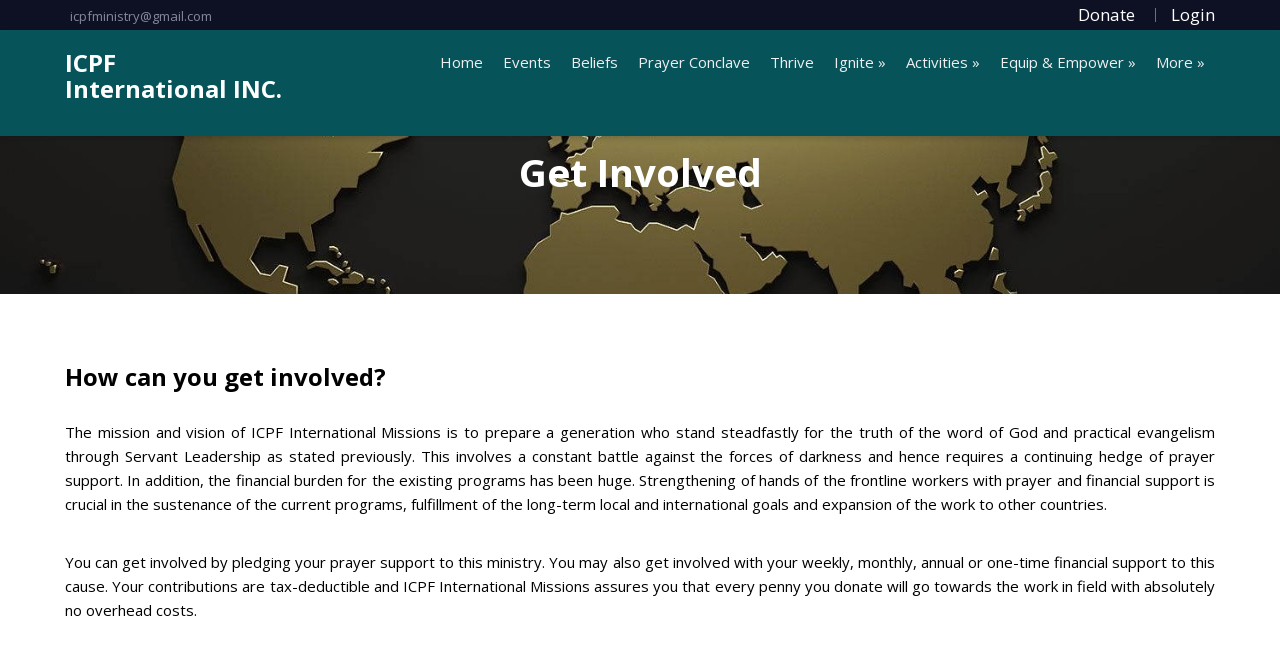

--- FILE ---
content_type: text/html; charset=utf-8
request_url: https://www.icpfglobal.com/Home/EventPages/EGetinvolved.aspx
body_size: 21459
content:

<!DOCTYPE html >
<html>
<head>
    <!-- Meta information -->
    <title>
	ICPF Global
</title><meta charset="utf-8" /><meta name="viewport" content="width=device-width, initial-scale=1.0, maximum-scale=1.0, user-scalable=0" />
    <!-- Mobile Specific Metas -->
    <!-- favicon icon -->
    <link rel="shortcut icon" href="../assets/icon/icpflogo.jpg" />
    <!-- CSS Stylesheet -->
    <link href="../Eventsassets/css/bootstrap31Aug2022V2.css" rel="stylesheet" />
    
    
    <!-- bootstrap css -->
    <link href="../Eventsassets/css/owl.carousel.css" rel="stylesheet" />
    <!-- carousel Slider -->
    <link href="../Eventsassets/css/styles31Aug2022V2.css" rel="stylesheet" />


    <!-- font css -->
    <link href="../Eventsassets/css/jquery.selectbox.css" rel="stylesheet" />
    <!-- select Box css -->
    <link href="../Eventsassets/css/datepicker.css" rel="stylesheet" />
    <!-- Date picker css -->
    <link href="../Eventsassets/css/bootstrap-timepicker.css" rel="stylesheet" />
    <!-- time picker css -->
    <link href="../Eventsassets/css/docs29Aug2022.css" rel="stylesheet" />
    <!--  template structure css -->
    <link href="../assets/plugins/font-awesome/css/font-awesome.min.css" rel="stylesheet" type="text/css" />
    <!-- Used Fonts -->
    <link href="https://fonts.googleapis.com/css?family=Domine:400,700%7COpen+Sans:300,300i,400,400i,600,600i,700,700i%7CRoboto:400,500" rel="stylesheet" />
    <!-- HTML5 shim and Respond.js IE8 support of HTML5 elements and media queries -->
    <!--[if lt IE 9]>
      <script src="https://oss.maxcdn.com/libs/html5shiv/3.7.0/html5shiv.js"></script>
      <script src="https://oss.maxcdn.com/libs/respond.js/1.3.0/respond.min.js"></script>
    <![endif]-->


<style>
.bannercontainer {
  width:100%;
    position: relative;
  text-align: center;
  color: white;
}
.bannercentered {
  position: absolute;
  top: 50%;
  left: 50%;
  transform: translate(-50%, -50%);
  font-size:3vw; 
  font-weight:bold; 
}
</style>


    
<link href="/Home/WebResource.axd?d=sxx87KMdfrSpHe4bqwqjo-P5GoT1e-uewR8HLyxr1JzeMWSvbfU4QWXLwvBj--TgmB6VRZISawbbdLAdUavRYh-WNhJ4P_bOl08dFOVTA3R1VKq2g9gNESTcx5A7r21SaVaU5vkmSwQYitt0X4y4GQ2&amp;t=638171458440000000" type="text/css" rel="stylesheet" /></head>
<body>
    <form method="post" action="./EGetinvolved.aspx" onsubmit="javascript:return WebForm_OnSubmit();" id="form1">
<div class="aspNetHidden">
<input type="hidden" name="__EVENTTARGET" id="__EVENTTARGET" value="" />
<input type="hidden" name="__EVENTARGUMENT" id="__EVENTARGUMENT" value="" />
<input type="hidden" name="__VIEWSTATE" id="__VIEWSTATE" value="/[base64]" />
</div>

<script type="text/javascript">
//<![CDATA[
var theForm = document.forms['form1'];
if (!theForm) {
    theForm = document.form1;
}
function __doPostBack(eventTarget, eventArgument) {
    if (!theForm.onsubmit || (theForm.onsubmit() != false)) {
        theForm.__EVENTTARGET.value = eventTarget;
        theForm.__EVENTARGUMENT.value = eventArgument;
        theForm.submit();
    }
}
//]]>
</script>


<script src="/Home/WebResource.axd?d=zfuc_GshfvcAdN_KDxfLsCw6ksB-YLW1RSBnyK_CmjmYFZJECGCfj6Nfe4dlB56C23_UpQc9vlJyx57GLuRxCvLffc-2qrjzx5_VA7ULhf01&amp;t=638901519720898773" type="text/javascript"></script>


<script src="/Home/ScriptResource.axd?d=5_UJtV3TEziIiT0ASkhjSsCYiViu6oEjMjxvejF1vzOXGOamJQtu6DuNyajjSb-j4TK9hXNSWde93F7K4WHkmnkA86GUnQGVKGB4djkmrine7JZpz0s_pM7RhHtIbV_DRCCxjxuu1w1KzMFnHMbYXny0F2f9RxXt45wb3RIZt_k1&amp;t=ffffffffe6692900" type="text/javascript"></script>
<script src="/Home/ScriptResource.axd?d=sUvN1n_d9EqG6QF2z8dxWH0b-VgjqzejSyqtBI1XARzmCGxe5b95UvzP5j-bDcSZ7Nck5NXnTsxbYM-UxGS7yLmgj-IHQDMMfgX138n6h7JtVrONV7y-LfoHHfQk_n9-7Q0uLQN13xXAsL1UtQpv4A2&amp;t=7c776dc1" type="text/javascript"></script>
<script type="text/javascript">
//<![CDATA[
if (typeof(Sys) === 'undefined') throw new Error('ASP.NET Ajax client-side framework failed to load.');
//]]>
</script>

<script src="/Home/ScriptResource.axd?d=jvSUeTA3YZY60xHS5QT6u0cAxv2zT0nE9vrc6xr1AbxXUk__hUVVA4ELFzjQcWWrIHYgEkDl2gjGbjJfsV3F91PQXQWawrOd7bS44Alo9d0gNA-bM2tklA2S6b8rt2rkphF624uOEkMpLlmCytrPuw2&amp;t=7c776dc1" type="text/javascript"></script>
<script src="/Home/ScriptResource.axd?d=RuHnqjJFazMU66NySpIJBHhwvZkBu7dOzInwkeYCRsYLuMOGj_BQ_m9-yQCuihoOCxVR9cKdBEcci0Bl9nvFam3UK3tS8BdWOYPjX-L-B0yWplgo2JcIoFbsXlvvpBJcmXEVyVigLYTbL1rlnCn3aA2&amp;t=7c776dc1" type="text/javascript"></script>
<script src="/Home/ScriptResource.axd?d=Eu5AsqTQBEC9eaqWOlHzHZPJE8XnOqBxvyezsfUS5EHK-YBp7WzleIISPX09wz4RtSN2W4kpRV8LlyEwsMVBdlPiFp10uJoUduqRyn2sXRgZ8SWxmKpjFg9UN9o7x59RWeYiXqeVVLDmaEndRU3B0w2&amp;t=7c776dc1" type="text/javascript"></script>
<script src="/Home/ScriptResource.axd?d=dg6W-7uTmzhSbXmbDAUlX19-Qp6YBrFS5zw4cfs6LpEYopvEsRqU_90yaqxzx4wn0SZGOCfddIFeELwPCDWdsFHGRwR9wbnvYL1-ym1f-msoSZrZCdixbQ2yOP6vOyamXFP38qLiuks1LCHZ241eNPlbdoq0kotWvFoM1WIsJPc1&amp;t=7c776dc1" type="text/javascript"></script>
<script src="/Home/ScriptResource.axd?d=1ifa090NM2gP9SaslGSGH_ED1ayWheM22Enm8PfSSLYm-34Rn-oGpI0G3JZ_Nbi-MvbakCKwWWjl6nDoaSaNt8epExkU--42vP7O3snU_ydtKWQkOAAQSY4wIzEfP0PIyJnBpg24RTljSBtq-gQPCQ2&amp;t=7c776dc1" type="text/javascript"></script>
<script src="/Home/ScriptResource.axd?d=BEabRleFz9gKGVvfbJevrpoCfB83gZvhBCVWyq4nFj1nqsZd25MuaeRANRbXHPgLE5mlM_pwRaP-BUH13hwkYYKwjXt92mGtK79s0jpMo-j8aFLOlcB2pImQkh6M9tHU7c0CfX8XFXIl9wo4tsvHZg2&amp;t=7c776dc1" type="text/javascript"></script>
<script src="/Home/ScriptResource.axd?d=mcjvRyFMuHudYR73OFDqB_Tqd03-mUuarAs--EubrYzslajR3Lr59lgm6fg7Ae75Xcu8m2jEeFHXBKrk7P_KqgnaYqi6nzVIPmx-Non8HCRCTNSGNoskdc2i-SWFeklijySxK4NpR6TxvdEzYLbqzQ2&amp;t=7c776dc1" type="text/javascript"></script>
<script src="/Home/ScriptResource.axd?d=Cc6k8GzYR8SyNru2YB_GduJ6CMmwP6THRRq9wIO84J-lVcB6K8hVwCjr6xvGN5YwAnyfkg7k06ZcUZ0x0RQZKcBzk8xEXNk5Cc-5w7pAjY_gIgKoYJlDIoH-knihUADluuPLe27Apol6kPQic-5jWJwhXxw7z3ApSPIETJxVnPY1&amp;t=7c776dc1" type="text/javascript"></script>
<script src="/Home/ScriptResource.axd?d=w39jcERPeybFRrC4gTvvDzrOsGPk0nYE-zb0rhddNqQ8dwLkggj0QxooYOPVoyLZ-hXXAszQeOdl0E76PzFmfRTLL3Hs87oE8qbLXGeRnuqVfswch2vsGUnwjbjMRaHtjzi--IXRomgBHyoqqwSgXopscC_BwuXoSwVMT3hEKNc1&amp;t=7c776dc1" type="text/javascript"></script>
<script src="/Home/ScriptResource.axd?d=fQx9cKYSurDg6gDXVswFerv3QhQ_MaSw0ih4jIJMQCaoIvs_WAi_qtqagTp7f6eV8QpES0cNEbf0w7Aa8l3VHhREr8WVQTofwKapcMoX-Fs7OYWuGra43edc3vTw_DDHDs7-9-UbQr257PPNKKwKEQ2&amp;t=7c776dc1" type="text/javascript"></script>
<script src="/Home/ScriptResource.axd?d=HSI5MLQKScQCQ8lymRErGwAsZsbtr4jsCLyIw_NTrx9fvJVboO4Lj0AubdjXzv3xrR0xADlTBm9_bUYh1KQ72OsLxj95ZCkoGvrC0TIlD7za_25f0EwVtMxTBY8Rynbv4sKLaei1Yz3YI23yIo84XA2&amp;t=7c776dc1" type="text/javascript"></script>
<script type="text/javascript">
//<![CDATA[
function WebForm_OnSubmit() {
if (typeof(ValidatorOnSubmit) == "function" && ValidatorOnSubmit() == false) return false;
return true;
}
//]]>
</script>

<div class="aspNetHidden">

	<input type="hidden" name="__VIEWSTATEGENERATOR" id="__VIEWSTATEGENERATOR" value="8BFAACBE" />
</div>
    <script type="text/javascript">
//<![CDATA[
Sys.WebForms.PageRequestManager._initialize('ctl00$ScriptManager1', 'form1', ['tctl00$Upaneltab_5_1','Upaneltab_5_1'], [], [], 90, 'ctl00');
//]]>
</script>

    <noscript><div id="Jcheck" style="background-color:Red;color:White;" align="center" >
 <h3> Please Enable Javascript for your Browser</h3>
 </div></noscript>
    <div class="page" >
        <header id="header">
             <div class="quck-link">
                <div class="container">
                    <div class="mail"><a href="MailTo:icpfministry@gmail.com"><span class="icon icon-envelope"></span>icpfministry@gmail.com</a></div>
                    <div class="right-link">
                        <ul>
                             
                            <li id="li_donate">
                             <a href="javascript:;" data-toggle="modal" data-target="#loginModal"><span class="icon icon-multi-user">Donate</span></a></li>
                            <li id="li_login">
                             <a id="logins" href="javascript:;" data-toggle="modal" data-target="#loginModal">Login</a>
                           </li>
                        </ul>
                    </div>
                </div>    
            </div>
            <nav id="nav-main">
                <div id="Div_HeadPage" class="container">
                    <div class="navbar navbar-inverse">
                        <div class="navbar-header">
                            <div align="left"  >
                            <h3>
                                <b><font color="white">ICPF <br />International INC.</font></b>
                            </h3>
                                </div><br />
                            
                            <button type="button" class="navbar-toggle" data-toggle="collapse" data-target=".navbar-collapse">
                                <span class="icon1-barMenu"></span><span class="icon1-barMenu"></span><span class="icon1-barMenu">
                                </span>
                            </button>
                        </div>
                        <div class="navbar-collapse collapse">
                            <ul class="nav navbar-nav">
                                <li><a href="/Home/ICPFMain.aspx">Home</a></li>
                                  <li><a href="/Home/EventPages/EventSearch.aspx">Events</a></li>
                                  <li><a href="/Home/EventPages/Beliefs.aspx">Beliefs</a></li>
                                  <li><a href="/Home/EventPages/PrayerConclave.aspx">Prayer Conclave</a></li>
                                  <li><a href="/Home/EventPages/Thrive.aspx">Thrive</a></li>

                                  <li><a href="/Home/EventPages/Ignite.aspx" data-toggle="dropdown">Ignite &raquo</a>
                                        <ul class="dropdown-submenu">
                                            <li><a href="/Home/EventPages/Ministries.aspx">Ministries</a></li><br />
                                            <li><a href="/Home/EventPages/LookingAhead.aspx">Looking Ahead</a></li><br />
                                            <li><a href="/Home/EventPages/GetInvolved.aspx">Get Involved</a></li>
                                        </ul>
                                  </li>

                                  <li><a href="#" data-toggle="dropdown">Activities &raquo</a>
                                        <ul class="dropdown-submenu">
                                            <li><a href="/Home/EventPages/Youthministry.aspx">Youth Ministry</a></li><br />
                                            <li><a href="/Home/EventPages/Scholarship.aspx">Scholarship</a></li><br />
                                            <li><a href="https://www.icpfglobal.com/BuildICPF/ICPFHome.aspx">Fund Raise</a></li>
                                        </ul>
                                  </li>


                                 

                              
                                

                              
                                
                                
                                  <li><a href="#" data-toggle="dropdown">Equip & Empower &raquo</a>
                                        <ul class="dropdown-submenu">
                                            <li><a href="/Home/EventPages/Goals.aspx">Goals</a></li><br />
                                            <li><a href="/Home/EventPages/EGetinvolved.aspx">Get Involved</a></li><br />
                                        </ul>
                                  </li>


                                  <li><a href="#" data-toggle="dropdown">More &raquo</a>
                                        <ul class="dropdown-submenu">
                                            <li><a href="/Home/EventPages/Donation.aspx">Donation</a></li><br />
                                            <li><a href="/Home/EventPages/Career/JobPostingView.aspx?id=1">Careers</a></li><br />
                                            <li><a href="/Home/EventPages/Campusministry.aspx">Campus Ministry</a></li><br />
                                            
                                            <li><a href="/Home/EventPages/InternationalMission.aspx">International Mission</a></li>
                                        </ul>
                                  </li>


                                
                               

                            </ul>
                        </div>
                    </div>
                </div>
            </nav>
        </header>
        

        
        

    <div class="bannercontainer">
    <img id="banner" src="../assets/img/banner/bannerimage12.jpg"  width="100%" alt="Banner Image" />
      <div class="bannercentered">Get Involved</div>
    </div>

    <div class="page">
    
    
            <div class="container">
                <div class="row">
                    <div class="col-sm-12">
                        <h3><b>How can you get involved?</b></h3>
                        <div style="padding-top:20px;"></div>
                            <p style="text-align: justify;">
                                The mission and vision of ICPF International Missions is to prepare a generation who stand steadfastly for the truth of the word of God and practical evangelism through Servant Leadership as stated previously. This involves a constant battle against the forces of darkness and hence requires a continuing hedge of prayer support. In addition, the financial burden for the existing programs has been huge. Strengthening of hands of the frontline workers with prayer and financial support is crucial in the sustenance of the current programs, fulfillment of the long-term local and international goals and expansion of the work to other countries.<br /><br />
                            </p>
                            <p style="text-align: justify;">
                                You can get involved by pledging your prayer support to this ministry. You may also get involved with your weekly, monthly, annual or one-time financial support to this cause. Your contributions are tax-deductible and ICPF International Missions assures you that every penny you donate will go towards the work in field with absolutely no overhead costs. 
                            </p>
                    </div>
                </div>
                
                    <div style="padding-top:40px;"></div>
                    <hr />
                    <div style="padding-top:40px;"></div>
    
                    <div class="row">
                        <div class="col-sm-6">
                            <img src="../Eventsassets/images/EGetInvolvedIm/EGetInvolved.png" alt="image">
                        </div>
                        <div class="col-sm-6">
                            <img src="../Eventsassets/images/EGetInvolvedIm/EGetInvolved1.png" alt="image">
                        </div>
                    </div>
            
                <div style="padding-top:30px;"></div>
                
            

             </div>

    </div>



    </div>

<footer id="footer">
            <div id="footer-widgets" class="wprt-container" style="padding-top: 10px;">
                <div class="wprt-row gutter-30">
                    <div class="row">
                    <div class="col-md-6">
                        <div class="widget widget_text">
                            <div class="textwidget">
                                <b><font color="White" size="4"><a href="https://www.jforceglobal.net">Admin Login</a></font></b>
                                <br />
                                <br />
                                <img src="../assets/icon/icpflogo.jpg" id="footer-logo" alt="logo">
                            </div>
                        </div>
                        <font style="font-size:30px;" color="White"> HOW CAN YOU HELP? </font>
                            <ul style="color:white;">
                              <li style="color:white;font-size:15px;"><b>PRAY</b> daily for ICPF mission work in various parts of the world </li>
                              <li style="color:white;font-size:15px;"><b>ENCOURAGE</b> friends and family to support or sponsor a staff worker </li>
                              <li style="color:white;font-size:15px;"><b>JOIN</b> a mission trip or send your youths for short term missions</li>
                            </ul> 
                    </div>
                    <div class="col-md-2"></div>
                    <div class="col-md-4" style="padding-top:75px;">
                                        <font style="font-size:30px;" color="White">CONTACT US <br /></font>
                                        <font color="White">
                                            &nbsp; CALL: (716) - ICPF - INT or (716) 427 - 3468<br />
                                            &nbsp; E-MAIL: ICPFMINISTRY@GMAIL.COM<br />
                                            &nbsp; WEB: WWW.ICPFGLOBAL.COM<br />
                                            &nbsp; MAIL: ICPF INTERNATIONAL MISSIONS<br />
                                            &nbsp; P.O. BOX 550776<br />
                                            &nbsp; Dallas, TX 75238</font>
                                        
                                    
                    </div>






                        </div>


                    
                </div>
            </div>
        </footer>



         <div id="Upaneltab_5_1">
	
    <div class="modal modal-vcenter fade" id="loginModal" tabindex="-1" role="dialog" >
        <div class="modal-dialog login-popup" role="document">
            <div class="modal-content">
                <div class="close-icon" aria-label="Close" data-dismiss="modal">
                    <img src="/Home/Event-images/close-icon.png" alt=""></div>
                <div class="left-img">
                    

                </div>
                <div class="right-info">
                    <h1>
                        Login</h1>
                    <div id="divmsg">
                        <button class="close" data-close="alert">
                        </button>
                        <span id="lblMessage" style="color: Red;"></span>
                        <span id="lblMessagesuccess" style="color: Green;"></span>
                    </div>
                    <div class="frm-wrap-g">
                   
                        <div class="row">
                            <div class="input-form" id="divline"> 
                                <div class="row">
                                <div class="col-md-8">
                                <div class="form-group">
                                    <label class="control-label visible-ie8 visible-ie9">
                                        Email Id</label>
                                    <i class="fa fa-user"></i>
                                    <input name="ctl00$txtEmail" type="text" id="txtEmail" class="form-control placeholder-no-fix" placeholder="User Id" />
                                   <span id="RequiredFieldValidator3" class="help-block" style="display:none;"></span>
                                        <span id="RegularExpressionValidator8" class="help-block" style="display:none;"></span>

                                    
                                </div>
                                </div>
                                    <div class="col-md-4"> 
                                      <div class="form-group">
                                
                               <div id="nextIcon">    <label class="control-label visible-ie8 visible-ie9">
                                       <span id="lblImg"> </span></label> </div>
                                     
                                     <button id="btnNext" type="button" style ="background-color:#07535A; width:100px; height:35px; color:white; font-weight :bold;" >Login </button>
                                      
                                      </div>
                                     </div>
                                </div>
                                   <div class="row">
                                      <div class="col-md-10">
                                <div class="form-group">  
                                    <span id="lblProcessing">Please Wait...</span>
                                </div>
                                </div>
                                   </div>

                                 <div class="row" id="divPwd">
                                <div class="col-md-10">
                                <div class="form-group">
                                    <label class="control-label visible-ie8 visible-ie9">
                                        Password</label>
                                    <i class="fa fa-lock"></i>
                                    <input name="ctl00$txtPassword" type="password" id="txtPassword" class="form-control placeholder-no-fix" placeholder="Password" />
                                    <span id="RequiredFieldValidator4" class="help-block" style="display:none;"></span>
                                    
                                </div>   
                                 </div>
                                </div>                               
                                       <div class="row" id="divOTP">
                                <div class="col-md-6">
                                    <div class="form-group">
                                        <label for="lblOTP" class="control-label" id="Label1">
                                            Verification Code</label>
                                        <input name="ctl00$txtOTP" type="text" maxlength="5" id="txtOTP" tabindex="13" class="form-control placeholder-no-fix" placeholder="Verification Code" />
                                        <span id="RequiredFieldValidator21" class="help-block" style="display:none;"></span>
                                        <span id="RegularExpressionValidator6" style="color:Red;visibility:hidden;">Only Numbers allowed</span>
                                    </div>
                                </div>
                            </div>

                             <div class="submit-slide" id="divLoginBtn">
                                    <button id="btnLogin" class="btn" type="button">
                                        Login</button>
                                </div>
                    
                            <div class="row">
                                <div class="col-md-12">
                                    <span id="lblSendMsg" style="color: Green;"></span>
                                    <div id="divOTPMsg">
                                        <span id="lblValidOTP" style="color: Green"></span>
                                        <span id="lblInValidOTP" style="color: Red"></span>
                                        <span id="Label5" style="color: Red"></span>
                                    </div>
                                </div>
                            </div>
                            </div>
                        </div>
                         
                    </div>
                    <div class="signUp-link" id="divSignupLink">
                        Haven’t signed up yet? <a href="javascript:void(0);">Sign Up</a></div>
                </div>
            </div>
        </div>
             <input type="hidden" name="ctl00$hdnLink" id="hdnLink" value="0" />
              <input type="hidden" name="ctl00$LoginType" id="LoginType" value="100" />
    </div>
      
</div>
      <div id="UpdateProgress2" style="display:none;">
	
            Processing...
            <div style="position: fixed; text-align: center; height: 100%; width: 100%; top: 0;
                right: 0; left: 0; z-index: 9999999; background-color: #000000; opacity: 0.7;">
                <img id="imgUpdateProgress" title="Loading ..." src="../Images/ajax-loader.gif" alt="Loading ..." style="padding: 10px; position: fixed;
                    top: 45%; left: 50%;" />
            </div>
        
</div>
   
   

    <div class="modal modal-vcenter fade" id="registrationModal" tabindex="-1" role="dialog">
        <div class="modal-dialog registration-popup" role="document">
            <div class="modal-content">
                <div class="close-icon" aria-label="Close" data-dismiss="modal">
                    <img src="/Home/Event-images/close-icon.png" alt=""></div>
                <h1>
                    New Member Registration</h1>
                <div class="registration-form">
                    <div class="row">
                        <div class="col-md-12">
                            <div class="row">
                                <div class="col-md-6">
                                    <div class="form-group">
                                        <label for="txtmail" class="control-label">
                                            User Id</label>
                                        <input name="ctl00$txtmail" type="text" id="txtmail" tabindex="1" class="form-control input-sm placeholder-no-fix" placeholder="User Id" />
                                        <span id="RegularExpressionValidator7" class="help-block" style="display:none;"></span>
                                        <span id="RequiredFieldValidator6" class="help-block" style="display:none;"></span>
                                    </div>
                                </div>
                                <div class="col-md-6">
                                    <div class="form-group">
                                        <label for="txtFirstName" class="control-label">
                                            First Name</label>
                                        <input name="ctl00$txtFirstName" type="text" maxlength="50" id="txtFirstName" tabindex="2" class="form-control input-sm placeholder-no-fix" placeholder="First Name" />
                                        <span id="RequiredFieldValidator15" class="help-block" style="display:none;"></span>
                                        <span id="RequiredFieldValidator10" class="help-block" style="display:none;"></span>
                                        
                                    </div>
                                </div>
                            </div>
                            <div class="row">
                                <div class="col-md-6">
                                    <div class="form-group">
                                        <label for="txtMiddleName" class="control-label">
                                            Middle Name</label>
                                        <input name="ctl00$txtMiddleName" type="text" maxlength="50" id="txtMiddleName" tabindex="3" class="form-control input-sm placeholder-no-fix" placeholder="Middle Name" />
                                    </div>
                                </div>
                                <div class="col-md-6">
                                    <div class="form-group">
                                        <label for="txtLastName" class="control-label">
                                            Last Name</label>
                                        <input name="ctl00$txtLastName" type="text" maxlength="50" id="txtLastName" tabindex="4" class="form-control input-sm placeholder-no-fix" placeholder="Last Name" />
                                        <span id="RequiredFieldValidator1" class="help-block" style="display:none;"></span>
                                        <span id="RequiredFieldValidator11" class="help-block" style="display:none;"></span>
                                        
                                    </div>
                                </div>
                            </div>
                            <div class="row">
                                <div class="col-md-6">
                                    <div class="form-group">
                                        <label for="ddlGender" class="control-label">
                                            Gender
                                        </label>
                                        <select name="ctl00$ddlGender" id="ddlGender" tabindex="5" class="form-control input-sm">
	<option value="-1">Select </option>
	<option value="1">Male</option>
	<option value="2">Female</option>

</select>
                                        <span id="CompareValidator9" class="help-block" style="display:none;"></span>
                                        <span id="RequiredFieldValidator8" class="help-block" style="display:none;"></span>
                                        <span id="CompareValidator2" class="help-block" style="display:none;"></span>
                                        <span id="RequiredFieldValidator12" class="help-block" style="display:none;"></span>
                                    </div>
                                </div>
                                <div class="col-md-6">

                                  <div class="form-group">
                                            <label for="txtSDate" class="control-label">
                                                Date of Birth  <i class="fa fa-calendar"></i>
                                            </label>                                             
                                            <div class="input-icon right">                                                  
                                                <input name="ctl00$txtSDate" type="text" maxlength="10" id="txtSDate" tabindex="7" class="form-control input-sm placeholder-no-fix" /></div>
                                            
                                            
                                          
                                        </div>

                                
                                </div>
                            </div>
                            <div class="row">
                                <div class="col-md-6">
                                    <label for="txtAddress1" class="control-label">
                                        Address1</label>
                                    <input name="ctl00$txtAddress1" type="text" maxlength="50" id="txtAddress1" tabindex="7" class="form-control input-sm placeholder-no-fix" placeholder="Address1" />
                                    <span id="RequiredFieldValidator100" class="help-block" style="display:none;"></span>
                                    <span id="RequiredFieldValidator14" class="help-block" style="display:none;"></span>
                                    
                                </div>
                                    <div class="col-md-6">
                                    <label for="txtAddress2" class="control-label">
                                        Address2</label>
                                    <input name="ctl00$txtAddress2" type="text" maxlength="50" id="txtAddress2" tabindex="7" class="form-control input-sm placeholder-no-fix" placeholder="Address2" />
                                    
                                    
                                    
                                </div>
                              
                            </div>
                            <div class="row">  <div class="col-md-12">
                                    <div class="form-group"></div></div></div>
                            <div class="row">
                              <div class="col-md-6">
                                    <div class="form-group">
                                        <label for="txtPhone" class="control-label">
                                            Home Phone</label>
                                        <input name="ctl00$txtPhone" type="text" maxlength="25" id="txtPhone" tabindex="8" class="form-control input-sm placeholder-no-fix" onfocus="$(&#39;#txtPhone&#39;).mask(&#39;?(999) 999-9999&#39;);" placeholder="Home Phone" />
                                        <span id="RegularExpressionValidator5" class="help-block" style="display:none;"></span>
                                        <span id="RequiredFieldValidator13" class="help-block" style="display:none;"></span>
                                        <span id="RegularExpressionValidator1" class="help-block" style="display:none;"></span>
                                        <span id="RequiredFieldValidator16" class="help-block" style="display:none;"></span>
                                    </div>
                                </div>
                                <div class="col-md-6">
                                    <div class="form-group">
                                        <label for="txtMobile" class="control-label">
                                            Mobile Phone</label>
                                        <input name="ctl00$txtMobile" type="text" maxlength="25" id="txtMobile" tabindex="9" class="form-control input-sm placeholder-no-fix" placeholder="Mobile Phone" onfocus="$(&#39;#txtMobile&#39;).mask(&#39;?(999) 999-9999&#39;);" />
                                        <span id="RegularExpressionValidator4" class="help-block" style="display:none;"></span>
                                        <span id="RegularExpressionValidator2" class="help-block" style="display:none;"></span>
                                    </div>
                                </div>
                 
                            </div>
                            <div class="row">
                                           <div class="col-md-6">
                                    <div class="form-group">
                                        <label for="ddlCountry" class="control-label">
                                            Country
                                        </label>
                                        <select name="ctl00$ddlCountry" id="ddlCountry" tabindex="10" class="form-control input-sm">
	<option selected="selected" value="-1">Select</option>
	<option value="18">Albania
</option>
	<option value="19">Algeria</option>
	<option value="20">Andorra</option>
	<option value="21">Angola</option>
	<option value="22">Antigua and Barbuda</option>
	<option value="23">Argentina</option>
	<option value="24">Armenia</option>
	<option value="7">Australia</option>
	<option value="25">Austria</option>
	<option value="26">Azerbaijan</option>
	<option value="27">Bahamas</option>
	<option value="28">Bahrain</option>
	<option value="29">Bangladesh</option>
	<option value="30">Barbados</option>
	<option value="31">Belarus</option>
	<option value="32">Belgium</option>
	<option value="33">Belize</option>
	<option value="34">Benin</option>
	<option value="35">Bhutan</option>
	<option value="36">Bolivia</option>
	<option value="37">Bosnia and Herzegovina</option>
	<option value="38">Botswana</option>
	<option value="39">Brazil</option>
	<option value="40">Brunei</option>
	<option value="41">Bulgaria</option>
	<option value="42">Burkina Faso</option>
	<option value="43">Burundi</option>
	<option value="45">Cabo Verde</option>
	<option value="4">Cambodia</option>
	<option value="46">Cameroon</option>
	<option value="10">Canada</option>
	<option value="47">Central African Republic</option>
	<option value="48">Chad</option>
	<option value="49">Chile</option>
	<option value="50">China</option>
	<option value="51">Colombia</option>
	<option value="52">Comoros</option>
	<option value="53">Costa Rica</option>
	<option value="44">Cote dIvoire</option>
	<option value="54">Croatia</option>
	<option value="55">Cuba</option>
	<option value="56">Cyprus</option>
	<option value="57">Czechia</option>
	<option value="58">Democratic Republic of the Congo</option>
	<option value="59">Denmark</option>
	<option value="60">Djibouti</option>
	<option value="61">Dominica</option>
	<option value="62">Dominican Republic</option>
	<option value="63">Ecuador</option>
	<option value="64">Egypt</option>
	<option value="65">El Salvador</option>
	<option value="66">Equatorial Guinea</option>
	<option value="67">Eritrea</option>
	<option value="68">Estonia</option>
	<option value="69">Eswatini</option>
	<option value="70">Ethiopia</option>
	<option value="71">Fiji</option>
	<option value="72">Finland</option>
	<option value="73">France</option>
	<option value="74">Gabon</option>
	<option value="75">Gambia</option>
	<option value="76">Georgia</option>
	<option value="77">Germany</option>
	<option value="78">Ghana</option>
	<option value="79">Greece</option>
	<option value="80">Grenada</option>
	<option value="81">Guatemala</option>
	<option value="83">Guinea</option>
	<option value="84">Guinea-Bissau</option>
	<option value="85">Guyana</option>
	<option value="86">Haiti</option>
	<option value="87">Honduras</option>
	<option value="88">Hungary</option>
	<option value="89">Iceland</option>
	<option value="2">India</option>
	<option value="90">Indonesia</option>
	<option value="91">Iran</option>
	<option value="92">Iraq</option>
	<option value="93">Ireland</option>
	<option value="94">Israel</option>
	<option value="95">Italy</option>
	<option value="96">Jamaica</option>
	<option value="97">Japan</option>
	<option value="98">Jordan</option>
	<option value="99">Kazakhstan</option>
	<option value="100">Kenya</option>
	<option value="101">Kiribati</option>
	<option value="102">Kuwait</option>
	<option value="103">Kyrgyzstan</option>
	<option value="12">Laos</option>
	<option value="104">Latvia</option>
	<option value="105">Lebanon</option>
	<option value="106">Lesotho</option>
	<option value="107">Liberia</option>
	<option value="108">Luxembourg</option>
	<option value="109">Macedonia</option>
	<option value="110">Madagascar</option>
	<option value="111">Malawi</option>
	<option value="9">Malaysia</option>
	<option value="112">Maldives</option>
	<option value="113">Mali</option>
	<option value="114">Malta</option>
	<option value="115">Marshall Islands</option>
	<option value="116">Mauritania</option>
	<option value="117">Mauritius</option>
	<option value="118">Mexico</option>
	<option value="119">Micronesia</option>
	<option value="120">Moldova</option>
	<option value="121">Monaco</option>
	<option value="122">Mongolia</option>
	<option value="123">Montenegro</option>
	<option value="124">Morocco</option>
	<option value="125">Mozambique</option>
	<option value="6">Myanmar</option>
	<option value="126">Namibia</option>
	<option value="127">Nauru</option>
	<option value="5">Nepal</option>
	<option value="128">Netherlands</option>
	<option value="129">New Zealand</option>
	<option value="130">Nicaragua</option>
	<option value="131">Niger</option>
	<option value="132">Nigeria</option>
	<option value="133">North Korea</option>
	<option value="134">North Macedonia</option>
	<option value="135">Norway</option>
	<option value="136">Oman</option>
	<option value="137">Pakistan</option>
	<option value="138">Palau</option>
	<option value="139">Palestine State</option>
	<option value="140">Panama</option>
	<option value="141">Papua New Guinea</option>
	<option value="142">Paraguay</option>
	<option value="143">Peru</option>
	<option value="144">Philippines</option>
	<option value="145">Poland</option>
	<option value="146">Portugal</option>
	<option value="147">Qatar</option>
	<option value="148">Romania</option>
	<option value="149">Russia</option>
	<option value="150">Rwanda</option>
	<option value="151">Saint Kitts and Nevis</option>
	<option value="152">Saint Lucia</option>
	<option value="153">Saint Vincent and the Grenadines</option>
	<option value="154">Samoa</option>
	<option value="155">San Marino</option>
	<option value="156">Sao Tome and Principe</option>
	<option value="14">Saudi Arabia</option>
	<option value="157">Senegal</option>
	<option value="158">Serbia</option>
	<option value="159">Seychelles</option>
	<option value="160">Sierra Leone</option>
	<option value="161">Singapore</option>
	<option value="162">Slovakia</option>
	<option value="163">Slovenia</option>
	<option value="164">Solomon Islands</option>
	<option value="165">Somalia</option>
	<option value="166">South Africa</option>
	<option value="167">South Korea</option>
	<option value="168">South Sudan</option>
	<option value="169">Spain</option>
	<option value="3">Srilanka</option>
	<option value="170">Sudan</option>
	<option value="171">Suriname</option>
	<option value="172">Sweden</option>
	<option value="173">Switzerland</option>
	<option value="174">Syria</option>
	<option value="176">Taiwan</option>
	<option value="175">Tajikistan</option>
	<option value="177">Tanzania</option>
	<option value="178">Thailand</option>
	<option value="179">Timor-Leste</option>
	<option value="180">Togo</option>
	<option value="181">Tonga</option>
	<option value="182">Trinidad and Tobago</option>
	<option value="183">Tunisia</option>
	<option value="184">Turkey</option>
	<option value="185">Turkmenistan</option>
	<option value="186">Tuvalu</option>
	<option value="15">UAE</option>
	<option value="187">Uganda</option>
	<option value="188">Ukraine</option>
	<option value="189">United Kingdom</option>
	<option value="1">United States</option>
	<option value="190">Uruguay</option>
	<option value="191">Uzbekistan</option>
	<option value="192">Vanuatu</option>
	<option value="193">Venezuela</option>
	<option value="11">Vietnam</option>
	<option value="194">Yemen</option>
	<option value="195">Zambia</option>
	<option value="196">Zimbabwe</option>

</select>
                                        <span id="RequiredFieldValidator7" class="help-block" style="display:none;"></span>
                                        <span id="CompareValidator1" class="help-block" style="display:none;"></span>
                                        <span id="RequiredFieldValidator18" class="help-block" style="display:none;"></span>
                                        <span id="CompareValidator3" class="help-block" style="display:none;"></span>
                                    </div>
                                </div>
                                <div class="col-md-6">
                                    <div class="form-group">
                                        <label for="ddlState" class="control-label">
                                            State
                                        </label>
                                        <select name="ctl00$ddlState" id="ddlState" tabindex="11" class="form-control input-sm">

</select>
                                        <span id="RequiredFieldValidator9" class="help-block" style="display:none;"></span>
                                        <span id="CompareValidator13" class="help-block" style="display:none;"></span>
                                        <span id="RequiredFieldValidator19" class="help-block" style="display:none;"></span>
                                        <span id="CompareValidator4" class="help-block" style="display:none;"></span>
                                    </div>
                                </div>
                        
                            </div>

                                    <div class="row">
                                              <div class="col-md-6">
                                    <div class="form-group">
                                        <label for="txtCity" class="control-label">
                                            City</label>
                                        <input name="ctl00$txtCity" type="text" id="txtCity" tabindex="12" class="form-control input-sm placeholder-no-fix" placeholder="City" />
                                        
                                        <span id="RequiredFieldValidator17" class="help-block" style="display:none;"></span>
                                        <span id="RequiredFieldValidator20" class="help-block" style="display:none;"></span>
                                    </div>
                                </div>
                                   <div class="col-md-6">
                                        <div class="form-group">
                                            <label for="txtPZip" class="control-label">
                                                Zipcode</label>
                                            <input name="ctl00$txtZipcode" type="text" maxlength="5" id="txtZipcode" tabindex="16" class="form-control input-sm placeholder-no-fix" placeholder="Zipcode" />                                       
                                            <span id="R7" class="help-block" style="display:none;"></span>
                                            
                                        </div>
                                    </div>
                             
                            </div>
                                    <div class="row">
                                   <div class="col-md-6">
                                    <div class="form-group">
                                        <label for="ddlState" class="control-label">
                                            Care Provider
                                        </label>
                                        <select name="ctl00$ddlCareProvider" id="ddlCareProvider" class="form-control">
	<option selected="selected" value="-1">Select</option>

</select>
                                        <span id="RequiredFieldValidator22" class="help-block" style="display:none;"></span>
                                        <span id="CompareValidator5" class="help-block" style="display:none;"></span>
                                       
                                    </div>
                                </div>   </div>

                            <div class="row">
                                <div class="col-md-6">
                                    <div class="form-group">
                                        <label for="txtVerification" class="control-label" id="verifycode">
                                            Verification Code</label>
                                        <input name="ctl00$txtVerification" type="text" maxlength="9" id="txtVerification" tabindex="13" class="form-control placeholder-no-fix" placeholder="Verification Code" />
                                        <span id="RequiredFieldValidator5" class="help-block" style="display:none;"></span>
                                        <span id="RegularExpressionValidator3" style="color:Red;visibility:hidden;">Only Numbers allowed</span>
                                    </div>
                                </div>
                            </div>
                            
                            <div class="row">
                                <div class="col-md-12">
                                <span id="lblSuccessMsg" style="color: Red;">User Email Already Exist!</span>
                                    <span id="lblsucess" style="color: Green;"></span>
                                    <div id="divRegmessage">
                                        <span id="lblverify" style="color: Green"></span>
                                        <span id="lblincorrectverify" style="color: Red"></span>
                                        <span id="lblregmessag" style="color: Red"></span>
                                    </div>
                                </div>
                            </div>
                            <div class="form-filde">
                                <div class="submit-slide">
                                    <button id="btnSave" class="btn" type="button" tabindex="14">
                                        Save</button>
                                    <button id="btnUpdate" class="btn" type="button" tabindex="14">
                                        Update</button>
                                    <button id="btnVerify" class="btn" type="button" tabindex="15">
                                        Verify</button>
                                </div>
                            </div>
                        </div>
                    </div>
                </div>
            </div>
        </div>
    </div>      

     

   
    <!-- Bootstrap core JavaScript
    ================================================== -->
    <!-- Placed at the end of the document so the pages load faster -->

 
 <script type="text/javascript">
     function openModal() {
    
         $('#loginModal').modal('show');
     }
</script>
    <script type="text/javascript" src="/Home/Eventsassets/js/jquery-1.12.4.min.js"></script>
    <script type="text/javascript" src="/Home/Eventsassets/js/bootstrap.js"></script>
    <script type="text/javascript" src="/Home/Eventsassets/js/owl.carousel.js"></script>
    <script type="text/javascript" src="/Home/Eventsassets/js/jquery.selectbox-0.2.js"></script>
    <script type="text/javascript" src="/Home/Eventsassets/js/jquery.form-validator.min.js"></script>
    <script type="text/javascript" src="/Home/Eventsassets/js/bootstrap-datepicker.js"></script>
    <script type="text/javascript" src="/Home/Eventsassets/js/bootstrap-timepicker.js"></script>
    <script type="text/javascript" src="/Home/Eventsassets/js/placeholder.js"></script>
    <script type="text/javascript" src="/Home/Eventsassets/js/CustomICPF.js"></script>
    <script type="text/javascript" src="/Home/js/JqueryMaskedTextBox.js"></script>
    <script type="text/javascript" src="/Home/Eventsassets/js/moment.js"></script>
    
    <script src="/Home/Event-JS/DonationSignup_JFVer_12May2021.js" type="text/javascript"></script>
    <script src="/Home/assets/plugins/jquery-idle-timeout/jquery.idletimeout.js"
        type="text/javascript"></script>
    <script src="/Home/assets/plugins/jquery-idle-timeout/jquery.idletimer.js"
        type="text/javascript"></script>
    <script src="/Home/Event-js/js/ui-idletimeout.js"></script>
    <script type="text/javascript">
        var EventServicePath = "/Home/EventPages/EventWebService.asmx";
        var Myprofilepath = "/Home/EventPages/Myprofile.aspx";
        var MyprofilepathCareer = "/Home/EventPages/CareerProfile.aspx";
        $(document).ready(function () {

        UIIdleTimeout.init();
            Donationsignup.init();
            
        });

    </script>
    
    <script>
        function validatePage(group) {
            var returnvalue = true;
            Page_ClientValidate(group);
            var itemtofocus = "";
            for (var i = 0; i < Page_Validators.length; i++) {

                var formcontol = $("#" + Page_Validators[i].id + "").parent();
                $(formcontol).removeClass('has-error');
                $("#" + Page_Validators[i].id + "").hide();
            }
            for (var i = 0; i < Page_Validators.length; i++) {

                var formcontol = $("#" + Page_Validators[i].id + "").parent();

                if (Page_Validators[i].validationGroup == group) {


                    if (Page_Validators[i].isvalid) {

                        //$(formcontol).removeClass('has-error');
                        // $("#" + Page_Validators[i].id + "").hide();
                    }
                    else {
                        $(formcontol).addClass('has-error');
                        $("#" + Page_Validators[i].id + "").text(Page_Validators[i].errormessage);
                        $("#" + Page_Validators[i].id + "").show();
                        itemtofocus = Page_Validators[i].controltovalidate;
                        returnvalue = false;
                    }
                }
                else {
                    // $(formcontol).removeClass('has-error');
                    // $("#" + Page_Validators[i].id + "").hide();
                }
            }
            // $('.has-error').first().focus()
            if (!$('.has-error').first().is(':hidden')) {
                if (itemtofocus != "") {
                    $('.has-error').first().focus();
                    var offset = $('.has-error').first().offset();
                    $('html, body').animate({ scrollTop: offset.top - 100 }, 800);
                }
            }
            else {
                $('html, body').animate({ scrollTop: 0 }, 800);
            }
            $(".showerror").each(function () {

                // $("#" + $(this).attr("displayerrorcontrolid") + "").children().each(function () { $(this).css("color", ""); });
                $("#" + $(this).attr("displayerrorcontrolid") + "").children().css("color", "");
                $("#" + $(this).attr("displayerrorcontrolid") + "").css("color", "");
                $("#" + $(this).attr("displayerrorcontrolid") + "").html($(this).attr("displayerrorheading"));
                //$("#" + $(this).attr("displayerrorcontrolid") + "").removeClass("fa");

            }
            );
            $(".showerror").each(function () {
                if ($("div.has-error", this).length > 0) {
                    // alert($(this).attr("displayerrorcontrolid"));

                    // $("#" + $(this).attr("displayerrorcontrolid") + "").children().each(function () { $(this).css("color", "#b94a48"); });


                    $("#" + $(this).attr("displayerrorcontrolid") + "").css("color", "#b94a48");
                    $("#" + $(this).attr("displayerrorcontrolid") + "").html("<i class='fa'>&#xf06a;</i> " + $(this).attr("displayerrorheading"));
                    //$("#" + $(this).attr("displayerrorcontrolid") + "").addClass("fa");
                    $("#" + $(this).attr("displayerrorcontrolid") + "").children().css("color", "#b94a48");
                }
            }
            );

            return returnvalue;
        }

//        $(document).idle({
//            onIdle: function () {
//                alert('Your session has been expired. Please try again.');
//                window.location.reload();
//            },
//            idle: 36000000
//        })

    </script>


    <script type="text/javascript">
        function openModalReferral() {
            $('#myModal').modal('show');
        }
        </script> 
<script type="text/javascript">
    function openModalAppointment() {
        $('#myModalAppointment').modal('show');
    }
        </script> 
<script type="text/javascript">
    function openModalFeedback() {
        $('#myModalFeedback').modal('show');
    }
        </script> 
   

     
<script type="text/javascript">
//<![CDATA[
var Page_Validators =  new Array(document.getElementById("RequiredFieldValidator3"), document.getElementById("RegularExpressionValidator8"), document.getElementById("RequiredFieldValidator4"), document.getElementById("RequiredFieldValidator21"), document.getElementById("RegularExpressionValidator6"), document.getElementById("RegularExpressionValidator7"), document.getElementById("RequiredFieldValidator6"), document.getElementById("RequiredFieldValidator15"), document.getElementById("RequiredFieldValidator10"), document.getElementById("RequiredFieldValidator1"), document.getElementById("RequiredFieldValidator11"), document.getElementById("CompareValidator9"), document.getElementById("RequiredFieldValidator8"), document.getElementById("CompareValidator2"), document.getElementById("RequiredFieldValidator12"), document.getElementById("RequiredFieldValidator100"), document.getElementById("RequiredFieldValidator14"), document.getElementById("RegularExpressionValidator5"), document.getElementById("RequiredFieldValidator13"), document.getElementById("RegularExpressionValidator1"), document.getElementById("RequiredFieldValidator16"), document.getElementById("RegularExpressionValidator4"), document.getElementById("RegularExpressionValidator2"), document.getElementById("RequiredFieldValidator7"), document.getElementById("CompareValidator1"), document.getElementById("RequiredFieldValidator18"), document.getElementById("CompareValidator3"), document.getElementById("RequiredFieldValidator9"), document.getElementById("CompareValidator13"), document.getElementById("RequiredFieldValidator19"), document.getElementById("CompareValidator4"), document.getElementById("RequiredFieldValidator17"), document.getElementById("RequiredFieldValidator20"), document.getElementById("R7"), document.getElementById("RequiredFieldValidator22"), document.getElementById("CompareValidator5"), document.getElementById("RequiredFieldValidator5"), document.getElementById("RegularExpressionValidator3"));
//]]>
</script>

<script type="text/javascript">
//<![CDATA[
var RequiredFieldValidator3 = document.all ? document.all["RequiredFieldValidator3"] : document.getElementById("RequiredFieldValidator3");
RequiredFieldValidator3.controltovalidate = "txtEmail";
RequiredFieldValidator3.focusOnError = "t";
RequiredFieldValidator3.errormessage = "Enter Email";
RequiredFieldValidator3.display = "None";
RequiredFieldValidator3.validationGroup = "UserEmail";
RequiredFieldValidator3.evaluationfunction = "RequiredFieldValidatorEvaluateIsValid";
RequiredFieldValidator3.initialvalue = "";
var RegularExpressionValidator8 = document.all ? document.all["RegularExpressionValidator8"] : document.getElementById("RegularExpressionValidator8");
RegularExpressionValidator8.controltovalidate = "txtEmail";
RegularExpressionValidator8.errormessage = "Enter valid Email address. ";
RegularExpressionValidator8.display = "None";
RegularExpressionValidator8.validationGroup = "UserEmail";
RegularExpressionValidator8.evaluationfunction = "RegularExpressionValidatorEvaluateIsValid";
RegularExpressionValidator8.validationexpression = "\\w+([-+.\']\\w+)*@\\w+([-.]\\w+)*\\.\\w+([-.]\\w+)*";
var RequiredFieldValidator4 = document.all ? document.all["RequiredFieldValidator4"] : document.getElementById("RequiredFieldValidator4");
RequiredFieldValidator4.controltovalidate = "txtPassword";
RequiredFieldValidator4.focusOnError = "t";
RequiredFieldValidator4.errormessage = "Enter Password";
RequiredFieldValidator4.display = "None";
RequiredFieldValidator4.validationGroup = "a";
RequiredFieldValidator4.evaluationfunction = "RequiredFieldValidatorEvaluateIsValid";
RequiredFieldValidator4.initialvalue = "";
var RequiredFieldValidator21 = document.all ? document.all["RequiredFieldValidator21"] : document.getElementById("RequiredFieldValidator21");
RequiredFieldValidator21.controltovalidate = "txtOTP";
RequiredFieldValidator21.errormessage = "Enter Verification Code";
RequiredFieldValidator21.display = "None";
RequiredFieldValidator21.validationGroup = "VC";
RequiredFieldValidator21.evaluationfunction = "RequiredFieldValidatorEvaluateIsValid";
RequiredFieldValidator21.initialvalue = "";
var RegularExpressionValidator6 = document.all ? document.all["RegularExpressionValidator6"] : document.getElementById("RegularExpressionValidator6");
RegularExpressionValidator6.controltovalidate = "txtOTP";
RegularExpressionValidator6.errormessage = "Only Numbers allowed";
RegularExpressionValidator6.validationGroup = "VC";
RegularExpressionValidator6.evaluationfunction = "RegularExpressionValidatorEvaluateIsValid";
RegularExpressionValidator6.validationexpression = "^\\d+$";
var RegularExpressionValidator7 = document.all ? document.all["RegularExpressionValidator7"] : document.getElementById("RegularExpressionValidator7");
RegularExpressionValidator7.controltovalidate = "txtmail";
RegularExpressionValidator7.errormessage = "Enter valid Email address. ";
RegularExpressionValidator7.display = "None";
RegularExpressionValidator7.validationGroup = "b";
RegularExpressionValidator7.evaluationfunction = "RegularExpressionValidatorEvaluateIsValid";
RegularExpressionValidator7.validationexpression = "\\w+([-+.\']\\w+)*@\\w+([-.]\\w+)*\\.\\w+([-.]\\w+)*";
var RequiredFieldValidator6 = document.all ? document.all["RequiredFieldValidator6"] : document.getElementById("RequiredFieldValidator6");
RequiredFieldValidator6.controltovalidate = "txtmail";
RequiredFieldValidator6.errormessage = "Enter Email";
RequiredFieldValidator6.display = "None";
RequiredFieldValidator6.validationGroup = "b";
RequiredFieldValidator6.evaluationfunction = "RequiredFieldValidatorEvaluateIsValid";
RequiredFieldValidator6.initialvalue = "";
var RequiredFieldValidator15 = document.all ? document.all["RequiredFieldValidator15"] : document.getElementById("RequiredFieldValidator15");
RequiredFieldValidator15.controltovalidate = "txtFirstName";
RequiredFieldValidator15.errormessage = "Enter First Name";
RequiredFieldValidator15.display = "None";
RequiredFieldValidator15.validationGroup = "b";
RequiredFieldValidator15.evaluationfunction = "RequiredFieldValidatorEvaluateIsValid";
RequiredFieldValidator15.initialvalue = "";
var RequiredFieldValidator10 = document.all ? document.all["RequiredFieldValidator10"] : document.getElementById("RequiredFieldValidator10");
RequiredFieldValidator10.controltovalidate = "txtFirstName";
RequiredFieldValidator10.errormessage = "Enter First Name";
RequiredFieldValidator10.display = "None";
RequiredFieldValidator10.validationGroup = "u";
RequiredFieldValidator10.evaluationfunction = "RequiredFieldValidatorEvaluateIsValid";
RequiredFieldValidator10.initialvalue = "";
var RequiredFieldValidator1 = document.all ? document.all["RequiredFieldValidator1"] : document.getElementById("RequiredFieldValidator1");
RequiredFieldValidator1.controltovalidate = "txtLastName";
RequiredFieldValidator1.errormessage = "Enter Last Name";
RequiredFieldValidator1.display = "None";
RequiredFieldValidator1.validationGroup = "b";
RequiredFieldValidator1.evaluationfunction = "RequiredFieldValidatorEvaluateIsValid";
RequiredFieldValidator1.initialvalue = "";
var RequiredFieldValidator11 = document.all ? document.all["RequiredFieldValidator11"] : document.getElementById("RequiredFieldValidator11");
RequiredFieldValidator11.controltovalidate = "txtLastName";
RequiredFieldValidator11.errormessage = "Enter Last Name";
RequiredFieldValidator11.display = "None";
RequiredFieldValidator11.validationGroup = "u";
RequiredFieldValidator11.evaluationfunction = "RequiredFieldValidatorEvaluateIsValid";
RequiredFieldValidator11.initialvalue = "";
var CompareValidator9 = document.all ? document.all["CompareValidator9"] : document.getElementById("CompareValidator9");
CompareValidator9.controltovalidate = "ddlGender";
CompareValidator9.errormessage = "Select Gender";
CompareValidator9.display = "None";
CompareValidator9.validationGroup = "b";
CompareValidator9.evaluationfunction = "CompareValidatorEvaluateIsValid";
CompareValidator9.valuetocompare = "-1";
CompareValidator9.operator = "NotEqual";
var RequiredFieldValidator8 = document.all ? document.all["RequiredFieldValidator8"] : document.getElementById("RequiredFieldValidator8");
RequiredFieldValidator8.controltovalidate = "ddlGender";
RequiredFieldValidator8.errormessage = "Select Gender";
RequiredFieldValidator8.display = "None";
RequiredFieldValidator8.validationGroup = "b";
RequiredFieldValidator8.evaluationfunction = "RequiredFieldValidatorEvaluateIsValid";
RequiredFieldValidator8.initialvalue = "";
var CompareValidator2 = document.all ? document.all["CompareValidator2"] : document.getElementById("CompareValidator2");
CompareValidator2.controltovalidate = "ddlGender";
CompareValidator2.errormessage = "Select Gender";
CompareValidator2.display = "None";
CompareValidator2.validationGroup = "u";
CompareValidator2.evaluationfunction = "CompareValidatorEvaluateIsValid";
CompareValidator2.valuetocompare = "-1";
CompareValidator2.operator = "NotEqual";
var RequiredFieldValidator12 = document.all ? document.all["RequiredFieldValidator12"] : document.getElementById("RequiredFieldValidator12");
RequiredFieldValidator12.controltovalidate = "ddlGender";
RequiredFieldValidator12.errormessage = "Select Gender";
RequiredFieldValidator12.display = "None";
RequiredFieldValidator12.validationGroup = "u";
RequiredFieldValidator12.evaluationfunction = "RequiredFieldValidatorEvaluateIsValid";
RequiredFieldValidator12.initialvalue = "";
var RequiredFieldValidator100 = document.all ? document.all["RequiredFieldValidator100"] : document.getElementById("RequiredFieldValidator100");
RequiredFieldValidator100.controltovalidate = "txtAddress1";
RequiredFieldValidator100.errormessage = "Enter Address1 Name";
RequiredFieldValidator100.display = "None";
RequiredFieldValidator100.validationGroup = "b";
RequiredFieldValidator100.evaluationfunction = "RequiredFieldValidatorEvaluateIsValid";
RequiredFieldValidator100.initialvalue = "";
var RequiredFieldValidator14 = document.all ? document.all["RequiredFieldValidator14"] : document.getElementById("RequiredFieldValidator14");
RequiredFieldValidator14.controltovalidate = "txtAddress1";
RequiredFieldValidator14.errormessage = "Enter Address1 Name";
RequiredFieldValidator14.display = "None";
RequiredFieldValidator14.validationGroup = "u";
RequiredFieldValidator14.evaluationfunction = "RequiredFieldValidatorEvaluateIsValid";
RequiredFieldValidator14.initialvalue = "";
var RegularExpressionValidator5 = document.all ? document.all["RegularExpressionValidator5"] : document.getElementById("RegularExpressionValidator5");
RegularExpressionValidator5.controltovalidate = "txtPhone";
RegularExpressionValidator5.errormessage = "Please enter a correct Mobile No";
RegularExpressionValidator5.display = "None";
RegularExpressionValidator5.validationGroup = "b";
RegularExpressionValidator5.evaluationfunction = "RegularExpressionValidatorEvaluateIsValid";
RegularExpressionValidator5.validationexpression = "^(\\+\\d{1,2}\\s)?\\(?\\d{3}\\)?[\\s.-]\\d{3}[\\s.-]\\d{4}$";
var RequiredFieldValidator13 = document.all ? document.all["RequiredFieldValidator13"] : document.getElementById("RequiredFieldValidator13");
RequiredFieldValidator13.controltovalidate = "txtPhone";
RequiredFieldValidator13.errormessage = "Enter Home Phone";
RequiredFieldValidator13.display = "None";
RequiredFieldValidator13.validationGroup = "b";
RequiredFieldValidator13.evaluationfunction = "RequiredFieldValidatorEvaluateIsValid";
RequiredFieldValidator13.initialvalue = "";
var RegularExpressionValidator1 = document.all ? document.all["RegularExpressionValidator1"] : document.getElementById("RegularExpressionValidator1");
RegularExpressionValidator1.controltovalidate = "txtPhone";
RegularExpressionValidator1.errormessage = "Please enter a correct Mobile No";
RegularExpressionValidator1.display = "None";
RegularExpressionValidator1.validationGroup = "u";
RegularExpressionValidator1.evaluationfunction = "RegularExpressionValidatorEvaluateIsValid";
RegularExpressionValidator1.validationexpression = "^(\\+\\d{1,2}\\s)?\\(?\\d{3}\\)?[\\s.-]\\d{3}[\\s.-]\\d{4}$";
var RequiredFieldValidator16 = document.all ? document.all["RequiredFieldValidator16"] : document.getElementById("RequiredFieldValidator16");
RequiredFieldValidator16.controltovalidate = "txtPhone";
RequiredFieldValidator16.errormessage = "Enter Home Phone";
RequiredFieldValidator16.display = "None";
RequiredFieldValidator16.validationGroup = "u";
RequiredFieldValidator16.evaluationfunction = "RequiredFieldValidatorEvaluateIsValid";
RequiredFieldValidator16.initialvalue = "";
var RegularExpressionValidator4 = document.all ? document.all["RegularExpressionValidator4"] : document.getElementById("RegularExpressionValidator4");
RegularExpressionValidator4.controltovalidate = "txtMobile";
RegularExpressionValidator4.errormessage = "Please enter a correct Mobile No";
RegularExpressionValidator4.display = "None";
RegularExpressionValidator4.validationGroup = "b";
RegularExpressionValidator4.evaluationfunction = "RegularExpressionValidatorEvaluateIsValid";
RegularExpressionValidator4.validationexpression = "^(\\+\\d{1,2}\\s)?\\(?\\d{3}\\)?[\\s.-]\\d{3}[\\s.-]\\d{4}$";
var RegularExpressionValidator2 = document.all ? document.all["RegularExpressionValidator2"] : document.getElementById("RegularExpressionValidator2");
RegularExpressionValidator2.controltovalidate = "txtMobile";
RegularExpressionValidator2.errormessage = "Please enter a correct Mobile No";
RegularExpressionValidator2.display = "None";
RegularExpressionValidator2.validationGroup = "u";
RegularExpressionValidator2.evaluationfunction = "RegularExpressionValidatorEvaluateIsValid";
RegularExpressionValidator2.validationexpression = "^(\\+\\d{1,2}\\s)?\\(?\\d{3}\\)?[\\s.-]\\d{3}[\\s.-]\\d{4}$";
var RequiredFieldValidator7 = document.all ? document.all["RequiredFieldValidator7"] : document.getElementById("RequiredFieldValidator7");
RequiredFieldValidator7.controltovalidate = "ddlCountry";
RequiredFieldValidator7.errormessage = "Select country";
RequiredFieldValidator7.display = "None";
RequiredFieldValidator7.validationGroup = "b";
RequiredFieldValidator7.evaluationfunction = "RequiredFieldValidatorEvaluateIsValid";
RequiredFieldValidator7.initialvalue = "";
var CompareValidator1 = document.all ? document.all["CompareValidator1"] : document.getElementById("CompareValidator1");
CompareValidator1.controltovalidate = "ddlCountry";
CompareValidator1.errormessage = "Select Country";
CompareValidator1.display = "None";
CompareValidator1.validationGroup = "b";
CompareValidator1.evaluationfunction = "CompareValidatorEvaluateIsValid";
CompareValidator1.valuetocompare = "-1";
CompareValidator1.operator = "NotEqual";
var RequiredFieldValidator18 = document.all ? document.all["RequiredFieldValidator18"] : document.getElementById("RequiredFieldValidator18");
RequiredFieldValidator18.controltovalidate = "ddlCountry";
RequiredFieldValidator18.errormessage = "Select country";
RequiredFieldValidator18.display = "None";
RequiredFieldValidator18.validationGroup = "u";
RequiredFieldValidator18.evaluationfunction = "RequiredFieldValidatorEvaluateIsValid";
RequiredFieldValidator18.initialvalue = "";
var CompareValidator3 = document.all ? document.all["CompareValidator3"] : document.getElementById("CompareValidator3");
CompareValidator3.controltovalidate = "ddlCountry";
CompareValidator3.errormessage = "Select Country";
CompareValidator3.display = "None";
CompareValidator3.validationGroup = "u";
CompareValidator3.evaluationfunction = "CompareValidatorEvaluateIsValid";
CompareValidator3.valuetocompare = "-1";
CompareValidator3.operator = "NotEqual";
var RequiredFieldValidator9 = document.all ? document.all["RequiredFieldValidator9"] : document.getElementById("RequiredFieldValidator9");
RequiredFieldValidator9.controltovalidate = "ddlState";
RequiredFieldValidator9.errormessage = "Select State";
RequiredFieldValidator9.display = "None";
RequiredFieldValidator9.validationGroup = "b";
RequiredFieldValidator9.evaluationfunction = "RequiredFieldValidatorEvaluateIsValid";
RequiredFieldValidator9.initialvalue = "";
var CompareValidator13 = document.all ? document.all["CompareValidator13"] : document.getElementById("CompareValidator13");
CompareValidator13.controltovalidate = "ddlState";
CompareValidator13.errormessage = "Select State";
CompareValidator13.display = "None";
CompareValidator13.validationGroup = "b";
CompareValidator13.evaluationfunction = "CompareValidatorEvaluateIsValid";
CompareValidator13.valuetocompare = "-1";
CompareValidator13.operator = "NotEqual";
var RequiredFieldValidator19 = document.all ? document.all["RequiredFieldValidator19"] : document.getElementById("RequiredFieldValidator19");
RequiredFieldValidator19.controltovalidate = "ddlState";
RequiredFieldValidator19.errormessage = "Select State";
RequiredFieldValidator19.display = "None";
RequiredFieldValidator19.validationGroup = "u";
RequiredFieldValidator19.evaluationfunction = "RequiredFieldValidatorEvaluateIsValid";
RequiredFieldValidator19.initialvalue = "";
var CompareValidator4 = document.all ? document.all["CompareValidator4"] : document.getElementById("CompareValidator4");
CompareValidator4.controltovalidate = "ddlState";
CompareValidator4.errormessage = "Select State";
CompareValidator4.display = "None";
CompareValidator4.validationGroup = "u";
CompareValidator4.evaluationfunction = "CompareValidatorEvaluateIsValid";
CompareValidator4.valuetocompare = "-1";
CompareValidator4.operator = "NotEqual";
var RequiredFieldValidator17 = document.all ? document.all["RequiredFieldValidator17"] : document.getElementById("RequiredFieldValidator17");
RequiredFieldValidator17.controltovalidate = "txtCity";
RequiredFieldValidator17.errormessage = "Enter City";
RequiredFieldValidator17.display = "None";
RequiredFieldValidator17.validationGroup = "b";
RequiredFieldValidator17.evaluationfunction = "RequiredFieldValidatorEvaluateIsValid";
RequiredFieldValidator17.initialvalue = "";
var RequiredFieldValidator20 = document.all ? document.all["RequiredFieldValidator20"] : document.getElementById("RequiredFieldValidator20");
RequiredFieldValidator20.controltovalidate = "txtCity";
RequiredFieldValidator20.errormessage = "Enter City";
RequiredFieldValidator20.display = "None";
RequiredFieldValidator20.validationGroup = "u";
RequiredFieldValidator20.evaluationfunction = "RequiredFieldValidatorEvaluateIsValid";
RequiredFieldValidator20.initialvalue = "";
var R7 = document.all ? document.all["R7"] : document.getElementById("R7");
R7.controltovalidate = "txtZipcode";
R7.errormessage = "Enter Zipcode";
R7.display = "None";
R7.validationGroup = "b";
R7.evaluationfunction = "RequiredFieldValidatorEvaluateIsValid";
R7.initialvalue = "";
var RequiredFieldValidator22 = document.all ? document.all["RequiredFieldValidator22"] : document.getElementById("RequiredFieldValidator22");
RequiredFieldValidator22.controltovalidate = "ddlCareProvider";
RequiredFieldValidator22.errormessage = "Select State";
RequiredFieldValidator22.display = "None";
RequiredFieldValidator22.validationGroup = "b";
RequiredFieldValidator22.evaluationfunction = "RequiredFieldValidatorEvaluateIsValid";
RequiredFieldValidator22.initialvalue = "";
var CompareValidator5 = document.all ? document.all["CompareValidator5"] : document.getElementById("CompareValidator5");
CompareValidator5.controltovalidate = "ddlCareProvider";
CompareValidator5.errormessage = "Select State";
CompareValidator5.display = "None";
CompareValidator5.validationGroup = "b";
CompareValidator5.evaluationfunction = "CompareValidatorEvaluateIsValid";
CompareValidator5.valuetocompare = "-1";
CompareValidator5.operator = "NotEqual";
var RequiredFieldValidator5 = document.all ? document.all["RequiredFieldValidator5"] : document.getElementById("RequiredFieldValidator5");
RequiredFieldValidator5.controltovalidate = "txtVerification";
RequiredFieldValidator5.errormessage = "Enter Verification Code";
RequiredFieldValidator5.display = "None";
RequiredFieldValidator5.validationGroup = "v";
RequiredFieldValidator5.evaluationfunction = "RequiredFieldValidatorEvaluateIsValid";
RequiredFieldValidator5.initialvalue = "";
var RegularExpressionValidator3 = document.all ? document.all["RegularExpressionValidator3"] : document.getElementById("RegularExpressionValidator3");
RegularExpressionValidator3.controltovalidate = "txtVerification";
RegularExpressionValidator3.errormessage = "Only Numbers allowed";
RegularExpressionValidator3.validationGroup = "v";
RegularExpressionValidator3.evaluationfunction = "RegularExpressionValidatorEvaluateIsValid";
RegularExpressionValidator3.validationexpression = "^\\d+$";
//]]>
</script>


<script type="text/javascript">
//<![CDATA[

var Page_ValidationActive = false;
if (typeof(ValidatorOnLoad) == "function") {
    ValidatorOnLoad();
}

function ValidatorOnSubmit() {
    if (Page_ValidationActive) {
        return ValidatorCommonOnSubmit();
    }
    else {
        return true;
    }
}
        
document.getElementById('RequiredFieldValidator3').dispose = function() {
    Array.remove(Page_Validators, document.getElementById('RequiredFieldValidator3'));
}

document.getElementById('RegularExpressionValidator8').dispose = function() {
    Array.remove(Page_Validators, document.getElementById('RegularExpressionValidator8'));
}

document.getElementById('RequiredFieldValidator4').dispose = function() {
    Array.remove(Page_Validators, document.getElementById('RequiredFieldValidator4'));
}
Sys.Application.add_init(function() {
    $create(Sys.Extended.UI.FilteredTextBoxBehavior, {"FilterMode":2,"FilterType":13,"id":"FilteredTextBoxExtender5"}, null, null, $get("txtPassword"));
});

document.getElementById('RequiredFieldValidator21').dispose = function() {
    Array.remove(Page_Validators, document.getElementById('RequiredFieldValidator21'));
}

document.getElementById('RegularExpressionValidator6').dispose = function() {
    Array.remove(Page_Validators, document.getElementById('RegularExpressionValidator6'));
}
Sys.Application.add_init(function() {
    $create(Sys.UI._UpdateProgress, {"associatedUpdatePanelId":"Upaneltab_5_1","displayAfter":500,"dynamicLayout":true}, null, null, $get("UpdateProgress2"));
});

document.getElementById('RegularExpressionValidator7').dispose = function() {
    Array.remove(Page_Validators, document.getElementById('RegularExpressionValidator7'));
}

document.getElementById('RequiredFieldValidator6').dispose = function() {
    Array.remove(Page_Validators, document.getElementById('RequiredFieldValidator6'));
}

document.getElementById('RequiredFieldValidator15').dispose = function() {
    Array.remove(Page_Validators, document.getElementById('RequiredFieldValidator15'));
}

document.getElementById('RequiredFieldValidator10').dispose = function() {
    Array.remove(Page_Validators, document.getElementById('RequiredFieldValidator10'));
}
Sys.Application.add_init(function() {
    $create(Sys.Extended.UI.FilteredTextBoxBehavior, {"FilterMode":2,"FilterType":13,"id":"FilteredTextBoxExtender6"}, null, null, $get("txtFirstName"));
});

document.getElementById('RequiredFieldValidator1').dispose = function() {
    Array.remove(Page_Validators, document.getElementById('RequiredFieldValidator1'));
}

document.getElementById('RequiredFieldValidator11').dispose = function() {
    Array.remove(Page_Validators, document.getElementById('RequiredFieldValidator11'));
}
Sys.Application.add_init(function() {
    $create(Sys.Extended.UI.FilteredTextBoxBehavior, {"FilterMode":2,"FilterType":13,"id":"FilteredTextBoxExtender1"}, null, null, $get("txtLastName"));
});

document.getElementById('CompareValidator9').dispose = function() {
    Array.remove(Page_Validators, document.getElementById('CompareValidator9'));
}

document.getElementById('RequiredFieldValidator8').dispose = function() {
    Array.remove(Page_Validators, document.getElementById('RequiredFieldValidator8'));
}

document.getElementById('CompareValidator2').dispose = function() {
    Array.remove(Page_Validators, document.getElementById('CompareValidator2'));
}

document.getElementById('RequiredFieldValidator12').dispose = function() {
    Array.remove(Page_Validators, document.getElementById('RequiredFieldValidator12'));
}
Sys.Application.add_init(function() {
    $create(Sys.Extended.UI.CalendarBehavior, {"button":$get("ibnDOJ"),"defaultView":2,"format":"MM/dd/yyyy","id":"CalendarExtender4"}, null, null, $get("txtSDate"));
});
Sys.Application.add_init(function() {
    $create(Sys.Extended.UI.FilteredTextBoxBehavior, {"FilterType":3,"ValidChars":"/","id":"FilteredTextBoxExtender3"}, null, null, $get("txtSDate"));
});

document.getElementById('RequiredFieldValidator100').dispose = function() {
    Array.remove(Page_Validators, document.getElementById('RequiredFieldValidator100'));
}

document.getElementById('RequiredFieldValidator14').dispose = function() {
    Array.remove(Page_Validators, document.getElementById('RequiredFieldValidator14'));
}
Sys.Application.add_init(function() {
    $create(Sys.Extended.UI.FilteredTextBoxBehavior, {"FilterMode":2,"FilterType":15,"id":"FilteredTextBoxExtender4"}, null, null, $get("txtAddress1"));
});
Sys.Application.add_init(function() {
    $create(Sys.Extended.UI.FilteredTextBoxBehavior, {"FilterMode":2,"FilterType":15,"id":"FilteredTextBoxExtender7"}, null, null, $get("txtAddress2"));
});

document.getElementById('RegularExpressionValidator5').dispose = function() {
    Array.remove(Page_Validators, document.getElementById('RegularExpressionValidator5'));
}

document.getElementById('RequiredFieldValidator13').dispose = function() {
    Array.remove(Page_Validators, document.getElementById('RequiredFieldValidator13'));
}

document.getElementById('RegularExpressionValidator1').dispose = function() {
    Array.remove(Page_Validators, document.getElementById('RegularExpressionValidator1'));
}

document.getElementById('RequiredFieldValidator16').dispose = function() {
    Array.remove(Page_Validators, document.getElementById('RequiredFieldValidator16'));
}

document.getElementById('RegularExpressionValidator4').dispose = function() {
    Array.remove(Page_Validators, document.getElementById('RegularExpressionValidator4'));
}

document.getElementById('RegularExpressionValidator2').dispose = function() {
    Array.remove(Page_Validators, document.getElementById('RegularExpressionValidator2'));
}

document.getElementById('RequiredFieldValidator7').dispose = function() {
    Array.remove(Page_Validators, document.getElementById('RequiredFieldValidator7'));
}

document.getElementById('CompareValidator1').dispose = function() {
    Array.remove(Page_Validators, document.getElementById('CompareValidator1'));
}

document.getElementById('RequiredFieldValidator18').dispose = function() {
    Array.remove(Page_Validators, document.getElementById('RequiredFieldValidator18'));
}

document.getElementById('CompareValidator3').dispose = function() {
    Array.remove(Page_Validators, document.getElementById('CompareValidator3'));
}

document.getElementById('RequiredFieldValidator9').dispose = function() {
    Array.remove(Page_Validators, document.getElementById('RequiredFieldValidator9'));
}

document.getElementById('CompareValidator13').dispose = function() {
    Array.remove(Page_Validators, document.getElementById('CompareValidator13'));
}

document.getElementById('RequiredFieldValidator19').dispose = function() {
    Array.remove(Page_Validators, document.getElementById('RequiredFieldValidator19'));
}

document.getElementById('CompareValidator4').dispose = function() {
    Array.remove(Page_Validators, document.getElementById('CompareValidator4'));
}
Sys.Application.add_init(function() {
    $create(Sys.Extended.UI.FilteredTextBoxBehavior, {"FilterMode":2,"FilterType":15,"id":"FilteredTextBoxExtender2"}, null, null, $get("txtCity"));
});

document.getElementById('RequiredFieldValidator17').dispose = function() {
    Array.remove(Page_Validators, document.getElementById('RequiredFieldValidator17'));
}

document.getElementById('RequiredFieldValidator20').dispose = function() {
    Array.remove(Page_Validators, document.getElementById('RequiredFieldValidator20'));
}

document.getElementById('R7').dispose = function() {
    Array.remove(Page_Validators, document.getElementById('R7'));
}
Sys.Application.add_init(function() {
    $create(Sys.Extended.UI.FilteredTextBoxBehavior, {"FilterType":2,"id":"FTE1"}, null, null, $get("txtZipcode"));
});

document.getElementById('RequiredFieldValidator22').dispose = function() {
    Array.remove(Page_Validators, document.getElementById('RequiredFieldValidator22'));
}

document.getElementById('CompareValidator5').dispose = function() {
    Array.remove(Page_Validators, document.getElementById('CompareValidator5'));
}

document.getElementById('RequiredFieldValidator5').dispose = function() {
    Array.remove(Page_Validators, document.getElementById('RequiredFieldValidator5'));
}

document.getElementById('RegularExpressionValidator3').dispose = function() {
    Array.remove(Page_Validators, document.getElementById('RegularExpressionValidator3'));
}
//]]>
</script>
</form>
     <!--Bootstrap Modal (Dialog Box / Pop-up Window) Example-->
     <div id="myModal" class="modal fade" role="dialog">
        <div id="Div1" class="modal-dialog">
            <div id="Div2" class="modal-content">
                <div id="Div3" class="modal-header">
                    <button type="button" class="close" data-dismiss="modal">&times;</button>
                     <h4></h4>
                 </div>
                 <div id="Div4" class="modal-body" align="center">
                     <span id="Label2">Thank you for your reference. Our office will contact the concerned person soon.</span>
                  </div>
                  <div id="Div5" class="modal-footer">
                      <button id="Button1" type="button" class="btn btn-default" data-dismiss="modal">Close</button>
                 </div>
              </div>
          </div>
      </div>
      <!-- End of Bootstrap Model (Dialog Box / Popup Window)-->
<!--Bootstrap Modal (Dialog Box / Pop-up Window) Example-->
     <div id="myModalAppointment" class="modal fade" role="dialog">
        <div id="Div6" class="modal-dialog">
            <div id="Div7" class="modal-content">
                <div id="Div8" class="modal-header">
                    <button type="button" class="close" data-dismiss="modal">&times;</button>
                     <h4></h4>
                 </div>
                 <div id="Div9" class="modal-body" align="center">
                     <span id="Label3">Thank you for your request. Our Office will contact you soon.</span>
                  </div>
                  <div id="Div10" class="modal-footer">
                      <button id="Button2" type="button" class="btn btn-default" data-dismiss="modal">Close</button>
                 </div>
              </div>
          </div>
      </div>
      <!-- End of Bootstrap Model (Dialog Box / Popup Window)-->
<!--Bootstrap Modal (Dialog Box / Pop-up Window) Example-->
     <div id="myModalFeedback" class="modal fade" role="dialog">
        <div id="Div11" class="modal-dialog">
            <div id="Div12" class="modal-content">
                <div id="Div13" class="modal-header">
                    <button type="button" class="close" data-dismiss="modal">&times;</button>
                     <h4></h4>
                 </div>
                 <div id="Div14" class="modal-body" align="center">
                     <span id="Label4">Thank you for your feedback. We will get back to you soon.</span>
                  </div>
                  <div id="Div15" class="modal-footer">
                      <button id="Button3" type="button" class="btn btn-default" data-dismiss="modal">Close</button>
                 </div>
              </div>
          </div>
      </div>
      <!-- End of Bootstrap Model (Dialog Box / Popup Window)-->
</body>
</html>


--- FILE ---
content_type: text/css
request_url: https://www.icpfglobal.com/Home/Eventsassets/css/styles31Aug2022V2.css
body_size: 3901
content:
@charset "UTF-8";

@font-face {
  font-family: "untitled-font-20";
  src:url("../fonts/untitled-font-20.eot");
  src:url("../fonts/untitled-font-20d41d.eot?#iefix") format("embedded-opentype"),
    url("../fonts/untitled-font-20.woff") format("woff"),
    url("../fonts/untitled-font-20.html") format("truetype"),
    url("../fonts/untitled-font-20.svg#untitled-font-20") format("svg");
  font-weight: normal;
  font-style: normal;

}

[data-icon]:before {
  font-family: "untitled-font-20" !important;
  content: attr(data-icon);
  font-style: normal !important;
  font-weight: normal !important;
  font-variant: normal !important;
  text-transform: none !important;
  speak: none;
  line-height: 1;
  -webkit-font-smoothing: antialiased;
  -moz-osx-font-smoothing: grayscale;
}

[class^="icon-"]:before,
[class*=" icon-"]:before {
  font-family: "untitled-font-20" !important;
  font-style: normal !important;
  font-weight: normal !important;
  font-variant: normal !important;
  text-transform: none !important;
  speak: none;
  line-height: 1;
  -webkit-font-smoothing: antialiased;
  -moz-osx-font-smoothing: grayscale;
}

/* Clearfix */
.clearfix { *zoom: 1; }
.clearfix:before,
.clearfix:after,
.wprt-container:before,
.wprt-container:after { clear: both; display: table; line-height: 0; content: ""; }
.clearfix:after,
.wprt-container:after { clear: both; }

.wprt-row { margin: 0 -10px }
.wprt-row .col { float: left; padding: 0 10px; }
.wprt-row .span_1_of_1.col { float: none }
.wprt-row .span_1_of_2 { width: 50% }
.wprt-row .span_1_of_3 { width: 33.33% }
.wprt-row .span_1_of_4 { width: 25% }
.wprt-row .span_1_of_5 { width: 20% }

/* Gutter */
.wprt-row.gutter-5 { margin-left: -2.5px; margin-right: -2.5px; }
.wprt-row.gutter-5 > .col { padding-left: 2.5px; padding-right: 2.5px}
.wprt-row.gutter-10 { margin-left: -5px; margin-right: -5px; }
.wprt-row.gutter-10 > .col { padding-left: 5px; padding-right: 5px; }
.wprt-row.gutter-15 { margin-left: -7.5px; margin-right: -7.5px; }
.wprt-row.gutter-15 > .col { padding-left: 7.5px; padding-right: 7.5px; }
.wprt-row.gutter-20 { margin-left: -10px; margin-right: -10px; }
.wprt-row.gutter-20 > .col { padding-left: 10px; padding-right: 10px; }
.wprt-row.gutter-25 { margin-left: -12.5px; margin-right: -12.5px; }
.wprt-row.gutter-25 > .col { padding-left: 12.5px; padding-right: 12.5px; }
.wprt-row.gutter-30 { margin-left: -15px; margin-right: -15px; }
.wprt-row.gutter-30 > .col { padding-left: 15px; padding-right: 15px; }
.wprt-row.gutter-35 { margin-left: -17.5px; margin-right: -17.5px; }
.wprt-row.gutter-35 > .col { padding-left: 17.5px; padding-right: 17.5px; }
.wprt-row.gutter-40 { margin-left: -20px; margin-right: -20px; }
.wprt-row.gutter-40 > .col { padding-left: 20px; padding-right: 20px; }
.wprt-row.gutter-45 { margin-left: -22.5px; margin-right: -22.5px; }
.wprt-row.gutter-45 > .col { padding-left: 22.5px; padding-right: 22.5px; }
.wprt-row.gutter-50 { margin-left: -25px; margin-right: -25px; }
.wprt-row.gutter-50 > .col { padding-left: 25px; padding-right: 25px; }
.wprt-row.gutter-60 { margin-left: -30px; margin-right: -30px; }
.wprt-row.gutter-60 > .col { padding-left: 30px; padding-right: 30px; }
.wprt-row.gutter-70 { margin-left: -35px; margin-right: -35px; }
.wprt-row.gutter-70 > .col { padding-left: 35px; padding-right: 35px; }
.wprt-row.gutter-80 { margin-left: -40px; margin-right: -40px; }
.wprt-row.gutter-80 > .col { padding-left: 40px; padding-right: 40px; }

.row.no-gutters { margin-right: 0; margin-left: 0; }
.row.no-gutters > [class*="col-"],
.container-fluid { padding-right: 0; padding-left: 0; }

/* Layout
-------------------------------------------------------------- */
.wprt-container { width: 1170px; margin: 0 auto; max-width: 90%; }
#page { background-color: #fff; }
#main-content { padding: 102px 0 90px; }
.no-padding-content #main-content { padding: 0; }

/* Widgets
-------------------------------------------------------------- */
#sidebar .widget,
#footer-widgets .widget { position: relative; z-index: 1; margin-top: 44px; }
#footer-widgets .widget { margin-top: 0; color: #707070; }
#sidebar .widget:first-child,
#footer-widgets .widget:first-child { margin: 0; }
#sidebar .widget ul,
#footer-widgets .widget ul { margin: 0; list-style: none; }

#footer-widgets input, #footer-widgets textarea,
#footer-widgets .widget.widget_calendar table,
#footer-widgets .widget.widget_calendar th,
#footer-widgets .widget.widget_calendar td { border-color: #f1f1f1; color: #c7c7c7; }
#footer-widgets hr { background-color: #f1f1f1; }

/* Widget Title */
#sidebar .widget .widget-title, 
#footer-widgets .widget .widget-title { font-size: 16px; text-transform: uppercase; font-weight: 600; color: #1a1a1a; margin-bottom: 33px; }
#footer-widgets .widget .widget-title { color: #e3e3e3; }
#sidebar .widget .widget-title span { display: inline-block; position: relative; padding-bottom: 24px; }
#sidebar .widget .widget-title span:after { width: 70px; height: 2px; background-color: #448aff; content: ""; position: absolute; left: 0; top: 100%; z-index: -2; }

/* Widget Search Form */
#sidebar .widget.widget_search .search-form, 
#footer-widgets .widget.widget_search .search-form { position: relative; }
#sidebar .widget.widget_search .search-field,
#footer-widgets .widget.widget_search .search-field { margin: 0; }
#sidebar .widget.widget_search .search-form .search-submit, 
#footer-widgets .widget.widget_search .search-form .search-submit { position: absolute; top: 13px; right: 20px; width: 24px; height: 24px; border: none; padding: 0; text-indent: -9999px;background-color: transparent; }
#sidebar .widget.widget_search .search-form .search-submit:before, 
#footer-widgets .widget.widget_search .search-form .search-submit:before { color: #999; content: "\f002"; font-size: 16px; position: absolute; left: 0px; top: 0px; width: 100%; text-align: center; text-indent: 0; font-weight: normal; -webkit-transition: color ease .238s; -moz-transition: color ease .238s; transition: color ease .238s; font-family: FontAwesome; display: inline-block; line-height: 24px; }
#sidebar .widget.widget_search .search-form .search-submit:hover:before { color: #448aff; }
/* Widget Text */
#sidebar .widget.widget_text p:last-child,
#footer-widgets .widget.widget_text p:last-child { margin-bottom: 0; }

/* Widget: Recent News Advanced */
#sidebar .widget.widget_recent_news ul li,
#footer-widgets .widget.widget_recent_news ul li { border-top: 1px solid #f1f1f1; padding: 20px 0; }
#footer-widgets .widget.widget_recent_news ul li { border-color: #8b93a2; }
#footer-widgets .widget.widget_recent_news ul li { border-color: #8b93a2; }
#sidebar .widget.widget_recent_news ul li .thumb,
#footer-widgets .widget.widget_recent_news ul li .thumb { width: 90px; float: left; margin: 0 22px 0 0; }
#sidebar .widget.widget_recent_news ul li .texts,
#footer-widgets .widget.widget_recent_news ul li .texts { overflow: hidden; }
#sidebar .widget.widget_recent_news ul li .texts h3,
#footer-widgets .widget.widget_recent_news ul li .texts h3 { font-size: 16px; margin: 0 0 5px; line-height: 28px; }
#sidebar .widget.widget_recent_news ul li .texts h3 a,
#footer-widgets .widget.widget_recent_news ul li .texts h3 a { color: #0d1a2f; letter-spacing: 0.5px; } 
#footer-widgets .widget.widget_recent_news ul li .texts h3 a { color: #abb5c8 }
#sidebar .widget.widget_recent_news ul li .texts h3:hover a { color: #448aff; }
#footer-widgets .widget.widget_recent_news ul li .texts h3:hover a { color: #fff; }
#sidebar .widget.widget_recent_news ul li .texts .post-date,
#footer-widgets .widget.widget_recent_news ul li .texts .post-date { font-size: 14px; line-height: 26px; color: #707070; font-style: italic; }
#footer-widgets .widget.widget_recent_news ul li .texts .post-date { color: #8b93a2; }
#sidebar .widget.widget_recent_news ul li:first-child,
#footer-widgets .widget.widget_recent_news ul li:first-child { border: none; padding-top: 0; }

/* Widget Tag */
#sidebar .widget.widget_tag_cloud .tagcloud a,
#footer-widgets .widget.widget_tag_cloud .tagcloud a { display: inline-block; padding: 10px 15px; border: 1px solid #f1f1f1; margin: 0 12px 17px 0; color: #707070; }
#footer-widgets .widget.widget_tag_cloud .tagcloud a { border-color: #3d3d3d; }
#sidebar .widget.widget_tag_cloud .tagcloud a:hover,
#footer-widgets .widget.widget_tag_cloud .tagcloud a:hover { color: #fff; border-color: #448aff; background-color: #448aff; }

/* Widget Categories*/
#sidebar .widget.widget_categories { margin-top: 29px; }
#sidebar .widget.widget_categories .widget-title { margin-bottom: 14px; }
#sidebar .widget.widget_categories ul li,
#footer-widgets .widget.widget_categories ul li { border-top: 1px solid #f1f1f1; line-height: 55px; color: #707070; padding: 0 10px; font-size: 16px; }
#footer-widgets .widget.widget_categories ul li { border-color: #3d3d3d; }
#sidebar .widget.widget_categories ul li a,
#footer-widgets .widget.widget_categories ul li a { color: #707070; }

#sidebar .widget.widget_categories ul li:first-child,
#footer-widgets .widget.widget_categories ul li:first-child { border: none; }
#sidebar .widget.widget_categories ul li:hover,
#sidebar .widget.widget_categories ul li:hover a,
#footer-widgets .widget.widget_categories ul li:hover,
#footer-widgets .widget.widget_categories ul li:hover a { color: #448aff; }

/* Footer
-------------------------------------------------------------- */
#footer { background-color: #132646; padding-top: 25px; padding-bottom: 25px; }
#footer-logo { margin-bottom: 33px; width: 111px; height: auto; }

/* Widget Link */
#footer-widgets .widget.widget_links ul li a {	color: #8b93a2;	position: relative; display: block; padding-left: 18px; }
#footer-widgets .widget.widget_links ul li a:before { content: "\f101"; font-family: FontAwesome; font-size: 16px; position: absolute; top: 0; left: 0; color: #8b93a2; }
#footer-widgets .widget.widget_links ul li:hover > a,
#footer-widgets .widget.widget_links ul li:hover > a:before { color: #fff; }
#footer-widgets .widget.widget_links ul.col2 li { width: 50%; float: left; padding: 0 0 8px; }

/* Widget Infomation */
#footer-widgets .widget.widget_information ul li { padding: 0 0 0 37px; position: relative; border-bottom: 1px solid #abb5c8; line-height: 50px; color: #8b93a2; }
#footer-widgets .widget.widget_information ul li i { position: absolute; top: 50%; left: 0; transform: translateY(-50%); font-size: 20px; color: #c7c7c7; }

/* Widget Socials */
#footer .widget.widget_socials { margin-top: 22px; }
#footer .widget.widget_socials .socials .icon { width: 35px; height: 35px; text-align: center; line-height: 35px; float: left; margin-right: 10px; }
#footer .widget.widget_socials .socials .icon a { display: block; color: #8b93a2; }
#footer .widget.widget_socials .socials .icon.active > a,
#footer .widget.widget_socials .socials .icon:hover > a { color: #fff; }



.icon-ac:before {
  content: "\61";
}
.icon-address:before {
  content: "\62";
}
.icon-airport-shuttle:before {
  content: "\63";
}
.icon-apple:before {
  content: "\64";
}
.icon-arrow-down:before {
  content: "\65";
}
.icon-arrow-left:before {
  content: "\66";
}
.icon-arrow-right:before {
  content: "\67";
}
.icon-arrow-up:before {
  content: "\68";
}
.icon-assurance:before {
  content: "\69";
}
.icon-audio-visual:before {
  content: "\6a";
}
.icon-ayurved:before {
  content: "\6b";
}
.icon-back:before {
  content: "\6c";
}
.icon-back-filled:before {
  content: "\6d";
}
.icon-bag:before {
  content: "\6e";
}
.icon-banquet:before {
  content: "\6f";
}
.icon-bar:before {
  content: "\70";
}
.icon-beauty:before {
  content: "\71";
}
.icon-beauty-saloon:before {
  content: "\72";
}
.icon-boardroom:before {
  content: "\73";
}
.icon-boardroom-1:before {
  content: "\74";
}
.icon-booking:before {
  content: "\75";
}
.icon-bus:before {
  content: "\76";
}
.icon-cabaret:before {
  content: "\77";
}
.icon-cake:before {
  content: "\78";
}
.icon-calander:before {
  content: "\79";
}
.icon-calander-check:before {
  content: "\7a";
}
.icon-calander-month:before {
  content: "\41";
}
.icon-camera:before {
  content: "\42";
}
.icon-cancellation-policy:before {
  content: "\43";
}
.icon-capacity:before {
  content: "\44";
}
.icon-capacity-filled:before {
  content: "\45";
}
.icon-carts:before {
  content: "\46";
}
.icon-caterers:before {
  content: "\47";
}
.icon-classroom:before {
  content: "\48";
}
.icon-clock:before {
  content: "\49";
}
.icon-cocktail:before {
  content: "\4a";
}
.icon-comment:before {
  content: "\4b";
}
.icon-conversion-rates:before {
  content: "\4c";
}
.icon-currency-xchg:before {
  content: "\4d";
}
.icon-customer-base:before {
  content: "\4e";
}
.icon-doctor:before {
  content: "\4f";
}
.icon-elevator:before {
  content: "\50";
}
.icon-facebook:before {
  content: "\51";
}
.icon-filter:before {
  content: "\52";
}
.icon-flower:before {
  content: "\53";
}
.icon-flower-pot:before {
  content: "\54";
}
.icon-gift:before {
  content: "\55";
}
.icon-glass:before {
  content: "\56";
}
.icon-google-plus:before {
  content: "\57";
}
.icon-grid-view:before {
  content: "\58";
}
.icon-grid-view-1:before {
  content: "\59";
}
.icon-gym:before {
  content: "\5a";
}
.icon-handicape:before {
  content: "\30";
}
.icon-hands:before {
  content: "\31";
}
.icon-heading-icon:before {
  content: "\32";
}
.icon-heart:before {
  content: "\33";
}
.icon-heart-filled:before {
  content: "\34";
}
.icon-heart-love:before {
  content: "\35";
}
.icon-herringbone:before {
  content: "\36";
}
.icon-hollow:before {
  content: "\37";
}
.icon-home:before {
  content: "\38";
}
.icon-horse-shoe:before {
  content: "\39";
}
.icon-hotel:before {
  content: "\21";
}
.icon-info:before {
  content: "\22";
}
.icon-instagram:before {
  content: "\23";
}
.icon-invite-friend:before {
  content: "\24";
}
.icon-lead-management:before {
  content: "\25";
}
.icon-linkedin:before {
  content: "\26";
}
.icon-location-1:before {
  content: "\27";
}
.icon-location-2:before {
  content: "\28";
}
.icon-lock:before {
  content: "\29";
}
.icon-massage-center:before {
  content: "\2a";
}
.icon-meal:before {
  content: "\2b";
}
.icon-meeting:before {
  content: "\2c";
}
.icon-mehandi:before {
  content: "\2d";
}
.icon-message:before {
  content: "\2e";
}
.icon-message-1:before {
  content: "\2f";
}
.icon-music:before {
  content: "\3a";
}
.icon-negotiations:before {
  content: "\3b";
}
.icon-operations:before {
  content: "\3c";
}
.icon-parking:before {
  content: "\3d";
}
.icon-payment:before {
  content: "\3e";
}
.icon-pencile:before {
  content: "\3f";
}
.icon-phone:before {
  content: "\40";
}
.icon-plane:before {
  content: "\5b";
}
.icon-play:before {
  content: "\5d";
}
.icon-play-1:before {
  content: "\5e";
}
.icon-pricing-plan:before {
  content: "\5f";
}
.icon-promise:before {
  content: "\60";
}
.icon-reception:before {
  content: "\7b";
}
.icon-reset:before {
  content: "\7c";
}
.icon-right-sign:before {
  content: "\7d";
}
.icon-road-guide:before {
  content: "\7e";
}
.icon-room-service:before {
  content: "\5c";
}
.icon-rooms-available:before {
  content: "\e000";
}
.icon-round-table:before {
  content: "\e001";
}
.icon-sales:before {
  content: "\e002";
}
.icon-search:before {
  content: "\e003";
}
.icon-shirt:before {
  content: "\e004";
}
.icon-skype:before {
  content: "\e005";
}
.icon-spa:before {
  content: "\e006";
}
.icon-special-features:before {
  content: "\e007";
}
.icon-spoon:before {
  content: "\e008";
}
.icon-steam-bath:before {
  content: "\e009";
}
.icon-step-1:before {
  content: "\e00a";
}
.icon-step-2:before {
  content: "\e00b";
}
.icon-step-3:before {
  content: "\e00c";
}
.icon-step-4:before {
  content: "\e00d";
}
.icon-sun-bed:before {
  content: "\e00e";
}
.icon-swimming:before {
  content: "\e00f";
}
.icon-taxi:before {
  content: "\e010";
}
.icon-tea:before {
  content: "\e011";
}
.icon-term-condition:before {
  content: "\e012";
}
.icon-theater:before {
  content: "\e013";
}
.icon-thumb-image:before {
  content: "\e014";
}
.icon-train:before {
  content: "\e015";
}
.icon-train-metro:before {
  content: "\e016";
}
.icon-trust:before {
  content: "\e017";
}
.icon-twitter:before {
  content: "\e018";
}
.icon-u-shape:before {
  content: "\e019";
}
.icon-uninterrupted-power-supply:before {
  content: "\e01a";
}
.icon-user:before {
  content: "\e01b";
}
.icon-valet-parking:before {
  content: "\e01c";
}
.icon-vimeo:before {
  content: "\e01d";
}
.icon-washrooms:before {
  content: "\e01e";
}
.icon-wedding-card:before {
  content: "\e01f";
}
.icon-wider-customer:before {
  content: "\e020";
}
.icon-wifi:before {
  content: "\e021";
}
.icon-wordpress:before {
  content: "\e022";
}
.icon-yoga:before {
  content: "\e023";
}
.btn {
  padding:9px 9px;
  
}

.table-leftalign > thead > tr > th, .table-leftalign > tbody > tr > th, .table-leftalign > tfoot > tr > th, .table-leftalign > thead > tr > td, .table-leftalign > tbody > tr > td, .table-leftalign > tfoot > tr > td {
    vertical-align: middle;
    text-align: left;


}

--- FILE ---
content_type: text/css
request_url: https://www.icpfglobal.com/Home/Eventsassets/css/jquery.selectbox.css
body_size: 611
content:
@CHARSET "UTF-8";
.sbHolder{
	
	font-size: 13px;
	border-radius:0px; 
	font-weight: normal;
	height: 30px;
	position: relative;
	width: 100%;
	outline:none; 
	background:url(../images/select-boxBg.png) no-repeat top left;
}
.sbHolder:focus .sbSelector{
	
}
.sbSelector{
	display: block;
	height: 28px;
	left: 1px;
	line-height: 28px;
	outline: none;
	overflow: hidden;
	position: absolute;
	text-indent: 10px;
	top: 1px;
	width: 100%;
	background-color: #fff;
	text-decoration:none;
	color:#000; 
	padding-right:25px; 
	border-radius:3px 0 0 3px; 
}

.sbToggle{
	background:url(../images/select-boxArrow.png) no-repeat top left ;
	z-index:3;
	display: block;
	height: 30px;
	outline: none;
	position: absolute;
	right: 0;
	top: 0;
	width: 20px;
}
/*.sbToggle:hover{
	background: url(../img/select-icons.png) 0 -167px no-repeat;
}
.sbToggleOpen{
	background: url(../img/select-icons.png) 0 -16px no-repeat;
}
.sbToggleOpen:hover{
	background: url(../img/select-icons.png) 0 -66px no-repeat;
}*/
.sbHolderDisabled{
}
.sbHolderDisabled .sbHolder{
	
}
.sbHolderDisabled .sbToggle{
	
}
.sbOptions{
	background-color: #ffffff;
	list-style: none;
	left: 0px;
	margin: 0;
	padding: 0;
	position: absolute;
	top: 30px;
	width: 100%;
	overflow-y: auto;
	z-index:8;
	border:solid 1px #e0e0e0;
}
.sbOptions li{
	padding: 0;

}
.sbOptions li a:hover {
	background:#f15b22; 
	color: #fff;
}
.sbOptions a{
	display: block;
	outline: none;
	padding: 10px;
	color:#000; 
	line-height:20px; 
}
.sbOptions a:hover,
.sbOptions a:focus,
.sbOptions a.sbFocus{
	color: #fff;
	background:#f15b22;
}
.sbOptions li.last a{
	border-bottom: none;
}
.sbOptions .sbDisabled{
	border-bottom: dotted 1px #515151;
	color: #999;
	display: block;
	padding: 7px 0 7px 3px;
}
.sbOptions .sbGroup{
	border-bottom: dotted 1px #515151;
	color: #EBB52D;
	display: block;
	font-weight: bold;
	padding: 7px 0 7px 3px;
}
.sbOptions .sbSub{
	padding-left: 17px;
}

--- FILE ---
content_type: text/css
request_url: https://www.icpfglobal.com/Home/Eventsassets/css/docs29Aug2022.css
body_size: 40254
content:

/*----------------------------------------------------------------

// Table of contents //

  [Master Stylesheet]

  Project:	Event Planning
  Version:	1.2
  Last change:	24/01/16 

  1. General
  2. Header
  3. Nav
  4. Banner
  5. Home Content
  6. Footer
  7. Login Popup
  8. Registration Popup
  9. Breadcrumb
  10. Map view
  11. Pagination
  12. Contactvendor Popup
  13. Contact Us 
  14. About Us
  15. Search Result
  16. Blog
  17. Carrer
  18. Job View Popup
  19. Booking Payment
  20. My Account
  21. Team
  22. Faq
  23. Inquiries Popup
  24. Map View
  25. Register
  26. Terms Conditions
  27. Thanks Page
  28. Mobile Responsive styles
  
------------------------------------------------------------------*/

/*---------------------------------------
   1. General              
-----------------------------------------*/
.btn.green {
    background-color: #35aa47;
    color: white;
    text-shadow: none;
    border: none !important;
    box-shadow:none !important;
}
.btn.grey {
    background-color: lightgrey;
    color: black;
    text-shadow: none;
    border: none !important;
    box-shadow: none !important;
}
.btn {
    box-shadow: none !important;
}
textarea:focus
{
    border: none;
    outline: none;
}
input
{
    -webkit-appearance: none;
    -moz-appearance: none;
    -o-appearance: none;
    -ms-appearance: none;
    appearance: none;
    border-radius: 0px;
}
textarea
{
    -webkit-appearance: none;
    -moz-appearance: none;
    -o-appearance: none;
    -ms-appearance: none;
    appearance: none;
    border-radius: 0px;
    box-shadow: none;
}
input[type="text"]:focus
{
    border: none;
    outline: none;
}

img
{
    max-width: 100%;
}
body.inner-page
{
    background: #efefef;
}
.page
{
    padding-top: 50px;
    position: relative;
}

.pagegray
{
    padding-top: 50px;
    position: relative;
    background-color:lightgray;
}

.btn.gray
{
    background: #787878;
    line-height: 41px;
    padding: 0 25px;
    border: solid 1px #787878;
    box-shadow: 0 1px 0px #aeaeae inset;
}
.btn.gray .icon
{
    display: inline-block;
    margin: 11px 0 0 5px;
    line-height: 22px;
    font-size: 13px;
    vertical-align: top;
}
.btn.gray:hover
{
    background: #505050;
}

/*---------------------------------------
   2. Header              
-----------------------------------------*/

#header
{
    position: absolute;
    top: 0px;
    left: 0px;
    width: 100%;
    z-index: 999;
}
#header.fiexd
{
    position: fixed;
}
#header.fiexd .navbar-brand
{
    margin-top: 10px;
}
#header.fiexd .navbar-brand img
{
    height: 50px;
}
#header.fiexd .navbar-collapse .search-box
{
    margin-top: 28px;
}
#header.fiexd .navbar-nav > li > a
{
    padding-top: 20px;
    padding-bottom: 20px;
}
#header .navbar-nav > li > a
{
    -moz-transition: all ease 1s;
    -ms-transition: all ease 1s;
    -o-transition: all ease 1s;
    -webkit-transition: all ease 1s;
    transition: all ease 1s;
}
#header .navbar-collapse .search-box
{
    -moz-transition: all ease 1s;
    -ms-transition: all ease 1s;
    -o-transition: all ease 1s;
    -webkit-transition: all ease 1s;
    transition: all ease 1s;
}
#nav-main
{
    box-shadow: 0 3px 5px rgba(16,15,15,0.16);
    background: #07535A;
    position: relative;
    z-index: 9;
}
.quck-link
{
    background: #0e1123;
    padding: 3px 0;
}
.quck-link .mail
{
    display: inline-block;
    width: auto;
}
.quck-link .mail a
{
    color: #85889b;
    font-size: 13px;
    line-height: 14px;
}
.quck-link .mail a:hover
{
    color: #fff;
}
.quck-link .mail .icon
{
    margin: 0px 5px 0 0;
    vertical-align: middle;
    display: inline-block;
}
.quck-link .right-link
{
    float: right;
    width: auto;
    max-width: 445px;
}
.quck-link .right-link label
{
    display: inline-block;
    line-height: 14px;
    font-size: 13px;
    color: #c2c1c1;
    font-weight: normal;
    margin: 0px 14px 0 0;
}
.quck-link .right-link > ul
{
    padding: 0px;
    margin: 0px;
    display: inline-block;
}
.quck-link .right-link > ul > li
{
    list-style: none;
    display: inline-block;
    border-left: solid 1px #6d7083;
    position: relative;
}
.quck-link .right-link > ul > li > a
{
    padding: 0 11px 0 15px;
    color:white ;
    font-size: 17px;
    line-height: 14px;
    display: block;
}
.quck-link .right-link > ul > li > a:hover
{
    color: #fff;
}
.quck-link .right-link > ul > li > a .icon
{
    margin: 0 5px 0 0;
}
.quck-link .right-link > ul > li > a .icon-arrow-down
{
    margin: 2px 0 0 5px;
    display: inline-block;
    vertical-align: top;
}
.quck-link .right-link ul > li ul
{
    position: absolute;
    top: 22px;
    right: 0px;
    background: #fff;
    padding: 0 10px;
    z-index: 99999;
    width: 105px;
    border: solid 1px #f9eeee;
    box-shadow: 0 0 2px rgba(0,0,0,0.2);
    display: none;
}
.quck-link .right-link ul > li ul li
{
    display: block;
    list-style: none;
}
.quck-link .right-link ul > li ul li a
{
    line-height: 24px;
    font-size: 13px;
    color: #333333;
}
.quck-link .right-link > ul > li:first-child
{
    border: none;
}
.quck-link .right-link > ul > li:last-child > a
{
    padding: 0 0 0 15px;
}

/*---------------------------------------
   3. Nav              
-----------------------------------------*/

.navbar-nav > li
{
    position: relative;
}
.navbar-nav > li > a
{
    position: relative;
}
.navbar-nav > li > a:after
{
    border-left: 6px solid transparent;
    border-right: 6px solid transparent;
    border-top: 6px solid #f15b22;
    position: absolute;
    top: 0px;
    left: 50%;
    margin-left: -6px;
    content: "";
    display: none;
}
.navbar-nav > li:hover > a:after
{
    display: block;
}
.navbar-nav > li.active > a:after
{
    display: block;
}
.navbar-nav > li > a .icon-arrow-down
{
    font-size: 12px;
    margin: 0 0 0 5px;
}
.navbar-nav > li:hover ul
{
    display: block;
}
.navbar-nav > li ul
{
    padding: 0px 0 15px 0;
    margin: 0px;
    position: absolute;
    top: 100%;
    left: 0px;
    width: 435px;
    background: #fff;
    z-index: 9999;
    display: none;
    box-shadow: 0 3px 3px rgba(0, 0, 0, 0.3);
}
.navbar-nav > li ul li
{
    display: inline-block;
    width: 49%;
    list-style: none;
    padding: 11px 0px 5px 20px;
    vertical-align: top;
}
.navbar-nav > li ul li a
{
    line-height: 18px;
    font-size: 14px;
    color: #202020;
    display: block;
}
.navbar-nav > li ul li a:hover
{
    color: #f15b22;
}
.navbar-collapse
{
    position: relative;
}
.navbar-collapse .search-box
{
    float: left;
    margin: 38px 0 0 5px;
}
.navbar-collapse .search-box .search-icon
{
    color: #000;
    cursor: pointer;
}
.navbar-collapse .search-box .search-view
{
    width: 100%;
    position: absolute;
    top: 0px;
    right: 0px;
    display: none;
    height: 100%;
    padding-top: 25px;
}
.navbar-collapse .search-box .search-view .input-box
{
    width: 100%;
    background: #f15b22;
    padding: 1px 39px 1px 1px;
    float: left;
    position: relative;
}
.navbar-collapse .search-box .search-view .input-box input[type="text"]
{
    width: 100%;
    background: #fff;
    height: 38px;
    line-height: 18px;
    color: #666;
    font-size: 13px;
    font-style: italic;
    border: none;
    float: left;
    padding: 5px 10px;
}
.navbar-collapse .search-box .search-view .input-box input[type="submit"]
{
    width: 38px;
    height: 38px;
    background: url(../images/search-icon.png) no-repeat center center;
    border: none;
    color: #fff;
    line-height: 18px;
    float: left;
    position: absolute;
    top: 1px;
    right: 0px;
}
.navbar-nav > li.single-col ul
{
    width: auto;
}
.navbar-nav > li.single-col ul li
{
    width: 100%;
    padding-right: 20px;
    position: relative;
    min-width: 145px;
}
.navbar-nav > li.single-col ul li a
{
    white-space: nowrap;
}
.navbar-nav > li.single-col ul li:hover ul
{
    display: block;
}
.navbar-nav > li.single-col ul li:hover > a
{
    color: #f15d22;
}
.navbar-nav > li.single-col ul li ul
{
    left: 100%;
    top: 0px;
    box-shadow: 3px 0px 3px rgba(0, 0, 0, 0.3);
    display: none;
}
.navbar-nav > li.single-col ul li span
{
    position: absolute;
    top: 13px;
    right: 10px;
    font-size: 11px;
}


/*---------------------------------------
  4. Banner              
-----------------------------------------*/

.banner
{
    position: relative;
}
.banner .owl-stage .item
{
    position: relative;
    max-height: 850px;
}
.banner .owl-stage .item:after
{
    width: 100%;
    height: 100%;
    background: rgba(0,0,0,0.5);
    content: "";
    position: absolute;
    top: 0px;
    left: 0px;
}
.banner .banner-text
{
    position: absolute;
    top: 0px;
    left: 0px;
    width: 100%;
    z-index: 5;
}
.banner .banner-text .search-title
{
    width: 100%;
    text-align: center;
    padding-bottom: 46px;
    margin-top: 66px;
    background: url(../images/heading-blackBgimg.png) no-repeat center bottom;
}
.banner .banner-text .search-title h1
{
    line-height: 70px;
    font-size: 48px;
    color: #ffffff;
    font-weight: 300;
    margin: 0px;
}
.banner .banner-text .search-title h1 span
{
    font-weight: bold;
    font-family: 'Domine';
}
.banner .banner-text .banner-search
{
    margin: 67px auto 0 auto;
    width: 100%;
    max-width: 570px;
    padding: 30px 30px 23px 30px;
    background: rgba(255,255,255,0.8);
    border-radius: 3px;
}
.banner .banner-text .banner-search .icon
{
    position: absolute;
    top: 0px;
    left: 0px;
    width: 37px;
    height: 40px;
    font-size: 18px;
    margin-top: 4px;
    text-align: center;
    line-height: 48px;
    color: #cccccc;
}
.banner .banner-text .banner-search .input-box
{
    width: 100%;
    display: inline-block;
    position: relative;
    margin-bottom: 10px;
}
.banner .banner-text .banner-search .input-box input
{
    width: 100%;
    padding: 15px 10px 15px 38px;
    border: solid 1px #b8b8b8;
    height: 50px;
    border-radius: 4px;
    background: #fff;
    line-height: 20px;
    font-size: 16px;
    color: #333;
}
.banner .banner-text .banner-search .input-box.location
{
    width: 67.64%;
    margin: 0 1.17% 0 0;
}
.banner .banner-text .banner-search .input-box.date
{
    width: 30.39%;
}
.banner .banner-text .banner-search .submit-slide
{
    width: 100%;
    margin-bottom: 15px;
}
.banner .banner-text .banner-search .submit-slide .btn
{
    width: 100%;
}
.banner .banner-text .banner-search p
{
    color: #5e5d5d;
    line-height: 21px;
    font-size: 14px;
    margin: 0px;
    text-align: center;
}
.banner-nav .prev
{
    position: absolute;
    top: 50%;
    left: 2%;
    margin-top: -23px;
    width: 47px;
    height: 47px;
    border: solid 2px rgba(255,255,255,0.2);
    border-radius: 50%;
    z-index: 9;
    cursor: pointer;
}
.banner-nav .prev .icon
{
    text-align: center;
    width: 40px;
    color: rgba(255,255,255,0.2);
    font-size: 20px;
    line-height: 49px;
    display: inline-block;
}
.banner-nav .prev:hover
{
    border: solid 2px #fff;
}
.banner-nav .prev:hover .icon
{
    color: #fff;
}
.banner-nav .next
{
    position: absolute;
    top: 50%;
    right: 2%;
    margin-top: -23px;
    width: 47px;
    height: 47px;
    border: solid 2px rgba(255,255,255,0.2);
    border-radius: 50%;
    z-index: 9;
    cursor: pointer;
}
.banner-nav .next .icon
{
    text-align: center;
    width: 44px;
    color: rgba(255,255,255,0.2);
    font-size: 20px;
    line-height: 49px;
    display: inline-block;
}
.banner-nav .next:hover
{
    border: solid 2px #fff;
}
.banner-nav .next:hover .icon
{
    color: #fff;
}
.banner .owl-controls
{
    display: none;
}

/*---------------------------------------
   5. Home Content
-----------------------------------------*/

.service-type
{
    background: #f5f5f6;
    padding: 40px 0 30px 0;
}
.service-type .heading .text h2
{
    background: #f5f5f6;
}
.service-type .heading
{
    padding-bottom: 50px;
}
.service-type .service-catagari
{
    float: left;
    width: 100%;
}
.service-type .service-catagari ul
{
    padding: 0px;
    margin: 0 -15px;
}
.service-type .service-catagari ul li
{
    width: 20%;
    float: left;
    list-style: none;
    padding: 0 15px 30px 15px;
}
.service-type .service-catagari ul li a
{
    background: #fff;
    padding: 27px 0 10px 0;
    text-align: center;
    display: block;
    color: #333333;
}
.service-type .service-catagari ul li a:hover
{
    color: #fff;
    background: #f15b25;
}
.service-type .service-catagari ul li .icon
{
    height: 68px;
    text-align: center;
    width: 100%;
    text-align: center;
    display: inline-block;
    font-size: 55px;
}
.service-type .service-catagari ul li .text
{
    margin-top: 4px;
    text-align: center;
    line-height: 24px;
    font-size: 16px;
    min-height: 48px;
    display: inline-block;
    padding: 0 5px;
}

.heading
{
    display: block;
    width: 100%;
    text-align: center;
}
.heading > .icon
{
    width: 100%;
    display: block;
}
.heading > .icon .icon
{
    color: #f15b22;
    font-size: 56px;
    height: 40px;
    display: inline-block;
    vertical-align: top;
}
.heading .text
{
    width: 100%;
    max-width: 761px;
    display: inline-block;
    position: relative;
    margin: 28px 0 23px 0;
}
.heading .text h2
{
    display: inline-block;
    width: auto;
    text-align: center;
    padding: 0 20px;
    background: #fff;
    line-height: 32px;
    z-index: 2;
    position: relative;
}
.heading .text:after
{
    width: 100%;
    height: 1px;
    background: #e5e5e5;
    top: 17px;
    left: 0px;
    content: "";
    position: absolute;
}
.heading .info-text
{
    width: 100%;
    max-width: 761px;
    text-align: center;
    line-height: 28px;
    color: #6a6767;
    font-size: 14px;
    display: inline-block;
}
.info-text2
{
    width: 100%;
    text-align: left;
    line-height: 28px;
    color: #6a6767;
    font-size: 14px;
    display: inline-block;
    margin-bottom: 20px;
    color: #fff;
}
.addBorder
{
    border-bottom: 1px solid #e5e5e5;
    padding-bottom: 65px;
}
.home-event
{
    padding: 46px 0 95px 0;
    position: relative;
}
.home-event .event-slider .item
{
    padding: 0 15px;
}
.home-event .event-slider .owl-prev
{
    position: absolute;
    top: 50%;
    left: -6%;
    margin-top: -13px;
    width: 27px;
    height: 27px;
    border-radius: 50%;
    z-index: 9;
}
.home-event .event-slider .owl-prev .icon
{
    text-align: center;
    width: 27px;
    color: #c9c9c9;
    font-size: 20px;
    line-height: 27px;
    display: inline-block;
}
.home-event .event-slider .owl-prev:hover .icon
{
    color: #888888;
}
.home-event .event-slider .owl-next
{
    position: absolute;
    top: 50%;
    right: -6%;
    margin-top: -13px;
    width: 27px;
    height: 27px;
    border-radius: 50%;
    z-index: 9;
}
.home-event .event-slider .owl-next .icon
{
    text-align: center;
    width: 27px;
    color: #c9c9c9;
    font-size: 20px;
    line-height: 27px;
    display: inline-block;
}
.home-event .event-slider .owl-next:hover .icon
{
    color: #888888;
}

.home-event .event-box
{
    padding: 42px 0 0 0;
    display: block;
    text-align: center;
}
.home-event .event-box .img
{
    width: 100%;
    display: block;
    margin-bottom: 22px;
    text-align: center;
    position: relative;
    background: #000;
}
.home-event .event-box .img .capsan:after
{
    border: solid 1px #fff;
    top: 30px;
    left: 30px;
    bottom: 30px;
    right: 30px;
    content: "";
    position: absolute;
}
.home-event .event-box .img .capsan
{
    position: absolute;
    top: 0px;
    left: 0px;
    width: 100%;
    text-align: center;
    height: 100%;
    -moz-transform: scale(0);
    -ms-transform: scale(0);
    -o-transform: scale(0);
    -webkit-transform: scale(0);
    transform: scale(0);
    -moz-transition: opacity 0.35s ease 0s, transform 0.35s ease 0s;
    -ms-transition: opacity 0.35s ease 0s, transform 0.35s ease 0s;
    -o-transition: opacity 0.35s ease 0s, transform 0.35s ease 0s;
    -webkit-transition: opacity 0.35s ease 0s, transform 0.35s ease 0s;
    transition: opacity 0.35s ease 0s, transform 0.35s ease 0s;
    opacity: 0;
}
.home-event .event-box .img:hover .capsan
{
    -moz-transform: scale(1);
    -ms-transform: scale(1);
    -o-transform: scale(1);
    -webkit-transform: scale(1);
    transform: scale(1);
    opacity: 1;
}
.home-event .event-box .img:hover img
{
    opacity: 0.7;
}
.home-event .event-box .img .capsan span
{
    position: absolute;
    top: 50%;
    left: 0px;
    width: 100%;
    text-align: center;
    line-height: 30px;
    font-size: 14px;
    color: #fff;
    margin-top: -15px;
}
.home-event .event-box .name
{
    display: block;
    text-align: center;
    line-height: 28px;
    color: #333333;
    font-size: 18px;
    font-family: 'Domine';
    margin-bottom: 8px;
    font-weight: bold;
}
.home-event .event-box p
{
    display: inline-block;
    font-size: 14px;
    color: #888888;
    line-height: 24px;
    margin: 0px;
    text-align: center;
}
.home-event .event-box a
{
    display: block;
    font-size: 14px;
    color: #f15b25;
    line-height: 24px;
}

.friends-block
{
    display: block;
    width: 100%;
    background: url(../images/parallax-img/friend-infoBg.jpg) no-repeat 50% 50%;
    background-size: cover;
    padding: 33px 0 63px 0;
    background-attachment: fixed;
    position: relative;
}
.friends-block:after
{
    position: absolute;
    top: 0px;
    left: 0px;
    width: 100%;
    height: 100%;
    background: rgba(241,91,34,0.9);
    content: "";
}
.friends-block .container
{
    position: relative;
    z-index: 5;
}
.friends-block .sub-title h2
{
    color: #fff;
}
.sub-title
{
    display: block;
}
.sub-title > .icon
{
    width: 100%;
    display: block;
    text-align: center;
}
.sub-title > .icon .icon
{
    color: #fff;
    margin-bottom: 20px;
    font-size: 56px;
    height: 40px;
    display: inline-block;
    vertical-align: top;
}
.sub-title h2
{
    line-height: 32px;
    text-align: center;
}
.sub-title .img
{
    display: block;
    width: 100%;
    text-align: center;
    margin: 15px 0 0 0;
}
.friends-block .friends-info
{
    display: block;
    padding: 0 0 0 315px;
    position: relative;
    margin: 21px 0 0 0;
    min-height: 315px;
}
.friends-block .friends-info .friend-img
{
    position: absolute;
    top: 0px;
    left: 0px;
    margin: 0 0 0 0;
}
.friends-block .friends-info .img
{
    width: 278px;
    padding: 55px 50px 55px 50px;
    overflow: hidden;
}
.friends-block .friends-info .img img
{
    border-radius: 50%;
    width: 178px;
    height: 178px;
}
.friends-block .friends-info .img-fream
{
    position: absolute;
    top: 0px;
    left: 0px;
}
.friends-block .friends-info .name
{
    text-align: center;
    padding: 5px 0 0 0;
    line-height: 26px;
    font-size: 18px;
    color: #ffffff;
    font-family: 'Domine';
}
.friends-block .friends-info .text
{
    padding: 68px 0 0 0;
}
.friends-block .friends-info .text p
{
    line-height: 42px;
    font-size: 20px;
    color: #fff;
    margin: 0px;
    font-family: 'Domine';
    text-align: center;
}
.friends-block .friends-info .text .start-img
{
    padding: 0 10px 0 0;
    width: auto;
    display: inline-block;
}
.friends-block .friends-info .text .end-img
{
    padding: 0 0 0 10px;
    width: auto;
    display: inline-block;
}
#friend_slider .owl-prev
{
    position: absolute;
    top: 50%;
    left: -6%;
    margin-top: -13px;
    width: 27px;
    height: 27px;
    border-radius: 50%;
    z-index: 9;
}
#friend_slider .owl-prev .icon
{
    text-align: center;
    width: 27px;
    color: #fff;
    font-size: 20px;
    line-height: 27px;
    display: inline-block;
}
#friend_slider .owl-prev:hover .icon
{
    color: #000;
}
#friend_slider .owl-next
{
    position: absolute;
    top: 50%;
    right: -6%;
    margin-top: -13px;
    width: 27px;
    height: 27px;
    border-radius: 50%;
    z-index: 9;
}
#friend_slider .owl-next .icon
{
    text-align: center;
    width: 27px;
    color: #fff;
    font-size: 20px;
    line-height: 27px;
    display: inline-block;
}
#friend_slider .owl-next:hover .icon
{
    color: #000;
}

.story-block
{
    display: block;
    padding: 37px 0 76px 0;
}
.story-block h2
{
    line-height: 38px;
    font-size: 18px;
    margin-bottom: 8px;
}
.story-block .success-story h2
{
    border-bottom: solid 1px #d9d9d9;
    margin-bottom: 5px;
}
.story-block .success-story h2 a
{
    float: right;
    padding: 0 0 0 0;
    margin: 10px 0 0 0;
    line-height: 28px;
    color: #f15b22;
    font-size: 12px;
}
.story-block .success-story h2 a .icon
{
    line-height: 28px;
    color: #f15b22;
    font-size: 14px;
    margin: 1px 5px 0 0;
    display: inline-block;
    vertical-align: middle;
}
.story-block .success-story h2 a:hover
{
    color: #000;
}
.story-block .success-story h2 a:hover .icon
{
    color: #000;
}
.story-block .success-story .story-slide
{
    display: block;
    padding: 6px 0 0 100px;
    position: relative;
    margin-top: 27px;
}
.story-block .success-story .story-slide .img
{
    position: absolute;
    top: 0px;
    left: 7px;
    width: 74px;
    border-radius: 50%;
    border: solid 2px #c6c6c6;
    overflow: hidden;
}
.story-block .success-story .story-slide .text p
{
    line-height: 24px;
    color: #888888;
    font-size: 14px;
    margin: 0px;
}
.story-block .success-story .story-slide .text .name
{
    display: block;
    text-align: right;
    line-height: 24px;
    font-size: 14px;
    color: #000000;
    font-style: italic;
}
.story-block .share-story .input-box
{
    margin: 0 0 10px 0;
}
.story-block .share-story .input-box input
{
    width: 100%;
    padding: 10px;
    line-height: 18px;
    border: solid 1px #cacbcb;
    height: 40px;
    border-radius: 5px;
    background: #fff;
    color: #333;
    font-size: 14px;
    font-style: italic;
}
.story-block .share-story .input-box textarea
{
    width: 100%;
    padding: 10px;
    line-height: 18px;
    border: solid 1px #cacbcb;
    min-height: 96px;
    border-radius: 5px;
    background: #fff;
    color: #333;
    font-size: 14px;
    font-style: italic;
    resize: none;
}
.story-block .share-story .FileUpload
{
    position: relative;
    margin-bottom: 10px;
}
.story-block .share-story .FileUpload .BrowserHidden
{
    height: 40px;
    opacity: 0;
    position: relative;
    text-align: right;
    width: 100%;
    z-index: 2;
}
.story-block .share-story .FileUpload .BrowserVisible
{
    height: 40px;
    left: 0;
    position: absolute;
    top: 0;
    width: 100%;
    z-index: 1;
}
.story-block .share-story .FileUpload .FileField
{
    border: 1px solid #cacbcb;
    color: #333;
    font-size: 14px;
    font-style: italic;
    height: 40px;
    width: 100%;
    border-radius: 5px;
    padding: 10px;
}
.story-block .share-story .submit-slide .btn
{
    width: 100%;
    padding: 9px 0;
}

.news-view
{
    background: #f5f5f6;
    padding: 40px 0 30px 0;
}
.news-view .heading .text h2
{
    background: #f5f5f6;
}
.news-view .heading
{
    padding-bottom: 90px;
}
.news-view .news-box
{
    background: #fff;
    margin-bottom: 30px;
}
.news-view .news-box .text
{
    padding: 35px 20px 44px 20px;
}
.news-view .news-box .news-title
{
    padding-bottom: 15px;
    position: relative;
    margin-bottom: 34px;
}
.news-view .news-box .news-title:after
{
    width: 64px;
    height: 1px;
    background: #cccccc;
    content: "";
    position: absolute;
    bottom: 0px;
    left: 0px;
}
.news-view .news-box .news-title h3
{
    display: block;
    color: #333333;
    font-weight: bold;
    margin: 0px;
    line-height: 36px;
    font-family: 'Domine';
}
.news-view .news-box .news-title span
{
    display: block;
    font-size: 14px;
    color: #666;
    line-height: 24px;
}
.news-view .news-box p
{
    width: 100%;
    max-width: 280px;
    font-size: 14px;
    color: #666;
    line-height: 24px;
    padding-bottom: 24px;
    margin: 0px;
}
.news-view .news-box .btn
{
    padding: 9px 28px;
}
.news-view .news-box.style2 .text
{
    padding: 40px;
}
.news-view .news-box.style3 .text
{
    padding: 50px 50px 60px;
}

.event-sponsor
{
    padding: 40px 0 90px 0;
}
.event-sponsor .heading
{
    padding-bottom: 100px;
}
.event-sponsor .sponsor-slider
{
    padding: 0 50px;
}
.event-sponsor .sponsor-slider .item
{
    text-align: center;
}
.event-sponsor .sponsor-slider .item img
{
    width: auto;
    display: inline-block;
    opacity: 0.3;
}
.event-sponsor .sponsor-slider .item:hover img
{
    opacity: 1;
}
.event-sponsor .sponsor-slider .owl-prev
{
    position: absolute;
    left: 0px;
    top: 50%;
    line-height: 20px;
    margin-top: -10px;
}
.event-sponsor .sponsor-slider .owl-prev .icon
{
    font-size: 22px;
}
.event-sponsor .sponsor-slider .owl-prev:hover .icon
{
    color: #000;
}
.event-sponsor .sponsor-slider .owl-next
{
    position: absolute;
    right: 0px;
    top: 50%;
    line-height: 20px;
    margin-top: -10px;
}
.event-sponsor .sponsor-slider .owl-next .icon
{
    font-size: 22px;
}
.event-sponsor .sponsor-slider .owl-next:hover .icon
{
    color: #000;
}

/*---------------------------------------
  6. Footer
-----------------------------------------*/

#footer
{
    background: #0e1123;
}
#footer .footer-top
{
    padding: 36px 0 34px 0;
}
#footer .footer-top h5
{
    margin-bottom: 23px;
}
#footer .footer-top .update-slide
{
    display: inline-block;
    margin: 3px 0 7px 0;
    position: relative;
    padding: 0 0 0 70px;
    min-height: 56px;
}
#footer .footer-top .update-slide .img
{
    position: absolute;
    width: 60px;
    border: solid 1px #b69c9c;
    top: 0px;
    left: 0px;
}
#footer .footer-top .update-slide .text p
{
    margin: 0px;
    font-size: 12px;
    color: #83879b;
    line-height: 18px;
}
#footer .footer-top .update-slide .text a
{
    line-height: 18px;
    font-size: 13px;
    color: #e7480b;
}
#footer .footer-top .update-slide .text a:hover
{
    text-decoration: none;
    color: #fffffe;
}
#footer .footer-top .footer-link
{
    width: 100%;
    max-width: 157px;
    display: inline-block;
    text-align: left;
    min-height: 260px;
}
#footer .footer-top .footer-link ul
{
    padding: 0px;
    margin: 0px;
}
#footer .footer-top .footer-link ul li
{
    list-style: none;
}
#footer .footer-top .footer-link ul li a
{
    padding: 0 0 0 15px;
    font-size: 13px;
    color: #85889b;
    line-height: 28px;
    display: block;
    position: relative;
}
#footer .footer-top .footer-link ul li a:after
{
    background: url(../images/footer-arrow.png) no-repeat top left;
    width: 8px;
    position: absolute;
    top: 10px;
    left: 0px;
    content: "";
    height: 9px;
}
#footer .footer-top .footer-link ul li:hover a:after
{
    background: url(../images/footer-arrowHover.png) no-repeat top left;
}
#footer .footer-top .footer-link ul li:hover a
{
    color: #fff;
}
.footer-top .footer-contact .contact-slide
{
    padding: 0 0 7px 20px;
    position: relative;
}
.footer-top .footer-contact .contact-slide:last-child:hover .icon
{
    color: #ffffff;
}
.footer-top .footer-contact .contact-slide:last-child:hover a
{
    color: #ffffff;
}
.footer-top .footer-contact .contact-slide .icon
{
    position: absolute;
    top: 4px;
    left: 0px;
    color: #85889b;
}
.footer-top .footer-contact .contact-slide p
{
    width: 100%;
    max-width: 195px;
    line-height: 24px;
    font-size: 13px;
    color: #85889b;
    margin: 0px;
}
.footer-top .footer-contact .contact-slide a
{
    line-height: 24px;
    font-size: 13px;
    color: #85889b;
}
.footer-top .contact-form
{
    width: 100%;
    display: inline-block;
}
.footer-top .contact-form p
{
    line-height: 24px;
    font-size: 13px;
    color: #85889b;
    margin: 0px 0 12px 0;
    max-width: 255px;
}
.footer-top .contact-form .input-box input
{
    width: 100%;
    padding: 5px 10px;
    background: #fff;
    border: none;
    height: 29px;
    line-height: 19px;
    font-size: 12px;
    color: #3d3c3c;
}
.footer-top .contact-form .input-row
{
    margin: 0 -5px;
    position: relative;
    clear: both;
}
.footer-top .contact-form .input-box
{
    width: 50%;
    padding: 0 5px;
    float: left;
    margin-bottom: 10px;
}
.footer-top .contact-form .input-row.email .input-box
{
    width: 100%;
}
.footer-top .contact-form .input-row.email .input-box input
{
    padding-right: 82px;
}
.footer-top .contact-form .input-row .submit-box
{
    position: absolute;
    top: 0px;
    right: 5px;
    width: 72px;
}
.footer-top .contact-form .input-row .submit-box input
{
    width: 100%;
    background: #f15b22;
    text-align: center;
    height: 29px;
    border: none;
    color: #Fff;
    font-size: 12px;
    color: #ffffff;
    -moz-transition: all 1s ease;
    -ms-transition: all 1s ease;
    -o-transition: all 1s ease;
    -webkit-transition: all 1s ease;
    transition: all 1s ease;
}
.footer-top .contact-form .sosal-midiya
{
    width: 100%;
    padding: 13px 0 0 0;
    display: inline-block;
}
.footer-top .contact-form .sosal-midiya ul
{
    padding: 0px;
    margin: 0px;
}
.footer-top .contact-form .sosal-midiya ul li
{
    display: inline-block;
    margin: 0 6px 0 0;
    vertical-align: top;
}
.footer-top .contact-form .sosal-midiya ul li a
{
    width: 26px;
    height: 26px;
    display: block;
    background: #26293b;
    border-radius: 50%;
}
.footer-top .contact-form .sosal-midiya ul li a .icon
{
    width: 100%;
    text-align: center;
    line-height: 26px;
    color: #fff;
    margin-top: 2px;
    display: inline-block;
}
.footer-top .contact-form .sosal-midiya ul li a:hover
{
    background: #f15b22;
}
.footer-top .contact-form .input-row .submit-box input:hover
{
    background: #e7480b;
}
#footer .footer-bottom
{
    background: #070811;
    padding: 16px 0 13px 0;
}
#footer .footer-bottom p
{
    line-height: 30px;
    color: #85889b;
    font-size: 13px;
    margin: 0px;
    text-align: center;
}

/*---------------------------------------
   7. Login Popup
-----------------------------------------*/

.login-popup
{
    width: 770px;
}
.login-popup .modal-content
{
    background: #fff;
    position: relative;
    display: inline-block;
    width: 100%;
    border-radius: 0px;
    border: none;
    box-shadow: 0px 0 0;
}
.login-popup .modal-content .left-img
{
    width: 42.85%;
    float: left;
}
.login-popup .modal-content .right-info
{
    width: 54.54%;
    float: right;
    padding: 0 20px 0 0;
}
.login-popup .modal-content .right-info h1
{
    padding: 11px 0 14px 0;
    border-bottom: solid 1px #cccccc;
    line-height: 36px;
    font-size: 24px;
    color: #333333;
    margin: 0px;
    font-family: 'Domine';
    font-weight: bold;
}
.login-popup .right-info .sosal-midiyaLogin
{
    width: 100%;
    display: inline-block;
    padding: 20px 0 30px 0;
}
.login-popup .right-info .sosal-midiyaLogin .facebook-link
{
    width: 50%;
    float: left;
    padding: 0 10px 0 0;
    position: relative;
}
.login-popup .right-info .sosal-midiyaLogin .facebook-link a
{
    border-bottom: solid 2px #16326e;
    background: #3b5999;
    line-height: 35px;
    padding: 0 0 0 40px;
    font-size: 13px;
    color: #ffffff;
    display: block;
}
.login-popup .right-info .sosal-midiyaLogin .facebook-link a .icon
{
    position: absolute;
    top: 0px;
    left: 0px;
    width: 35px;
    height: 35px;
    background: #354f88;
    text-align: center;
    color: #fff;
    line-height: 30px;
    font-size: 20px;
    padding-top: 5px;
}
.login-popup .right-info .sosal-midiyaLogin .google-link
{
    width: 50%;
    float: left;
    padding: 0 0 0 10px;
    position: relative;
}
.login-popup .right-info .sosal-midiyaLogin .google-link a
{
    border-bottom: solid 2px #c62f15;
    background: #de4c33;
    line-height: 35px;
    padding: 0 0 0 48px;
    font-size: 13px;
    color: #ffffff;
    display: block;
}
.login-popup .right-info .sosal-midiyaLogin .google-link a .icon
{
    position: absolute;
    top: 0px;
    left: 10px;
    width: 35px;
    height: 35px;
    background: #ce3e26;
    text-align: center;
    color: #fff;
    line-height: 30px;
    font-size: 20px;
    padding-top: 5px;
}
.login-popup .right-info .or-text
{
    border-top: dashed 1px #d8d8d8;
    width: 100%;
    text-align: center;
    display: inline-block;
}
.login-popup .right-info .or-text span
{
    padding: 0 10px;
    background: #fff;
    font-size: 14px;
    color: #333333;
    top: -10px;
    line-height: 20px;
    position: relative;
    font-weight: 600;
}
.login-popup .right-info .input-form
{
    border-bottom: solid 1px #ccc;
}
.login-popup .right-info .input-form .input-box
{
    padding: 15px 0 10px 0;
    position: relative;
}
.login-popup .right-info .input-form .input-box input
{
    width: 100%;
    border-radius: 5px;
    border: solid 1px #cccccc;
    height: 40px;
    line-height: 20px;
    padding: 9px 10px 9px 32px;
    background: #fff;
    font-size: 14px;
    color: #333333;
}
.login-popup .right-info .input-form .input-box .icon
{
    position: absolute;
    top: 15px;
    left: 0px;
    width: 30px;
    line-height: 42px;
    text-align: center;
    font-size: 16px;
}
.login-popup .right-info .input-form .check-slide
{
    display: block;
    padding: 10px 0 0 0;
}
.login-popup .right-info .input-form .check-slide .check
{
    display: inline-block;
}
.login-popup .right-info .input-form .check-slide .check .label_check
{
    display: inline-block;
    line-height: 15px;
    color: #666666;
    font-size: 12px;
    font-weight: normal;
    margin: 0px;
    background: url(../images/chack-img.png) no-repeat top left;
    padding: 0 0 0 25px;
}
.login-popup .right-info .input-form .check-slide .check input
{
    position: absolute;
    left: -99999px;
}
.login-popup .right-info .input-form .check-slide .check .label_check.c_on
{
    background-position: left bottom;
}
.login-popup .right-info .input-form .check-slide a
{
    float: right;
    width: auto;
    line-height: 15px;
    color: #f15b22;
    font-size: 12px;
}
.login-popup .right-info .input-form .submit-slide
{
    margin: 16px 0 16px 0;
}
.login-popup .right-info .input-form .submit-slide .btn
{
    padding: 0 40px;
    line-height: 35px;
}
.login-popup .right-info .signUp-link
{
    display: block;
    text-align: center;
    padding: 13px 0 8px 0;
    font-size: 12px;
    line-height: 18px;
    color: #666666;
}
.login-popup .right-info .signUp-link a
{
    color: #f15b22;
}
.modal-content .close-icon
{
    position: absolute;
    top: -9px;
    right: -13px;
    cursor: pointer;
}

/*---------------------------------------
   8. Registration Popup
-----------------------------------------*/

.registration-popup
{
    width: 770px;
}
.registration-popup .modal-content
{
    background: #fff;
    position: relative;
    display: inline-block;
    width: 100%;
    border-radius: 0px;
    border: none;
    box-shadow: 0px 0 0;
    padding: 0 20px;
}
.registration-popup h1
{
    line-height: 36px;
    color: #333333;
    font-size: 24px;
    padding-bottom: 14px;
    border-bottom: solid 1px #cccccc;
    margin: 0px;
    font-family: 'Domine';
    font-weight: bold;
    padding-top: 12px;
}
.registration-popup .registration-form
{
    display: inline-block;
    width: 100%;
    padding: 30px 0 0 0;
}
.registration-popup .registration-form .info
{
    width: 47.94%;
    float: right;
    padding: 77px 0 76px 29px;
    border-left: solid 1px #cccccc;
}
.registration-popup .registration-form .form-filde
{
    width: 47.94%;
    float: left;
}
.registration-popup .registration-form .form-filde .input-box
{
    display: block;
    width: 100%;
    padding: 0 0 20px 0;
}
.registration-popup .registration-form .form-filde .input-box input
{
    width: 100%;
    height: 38px;
    padding: 10px;
    line-height: 16px;
    font-size: 13px;
    color: #666666;
    border: solid 1px #cccccc;
    background: #fff;
    border-radius: 5px;
}
.registration-popup .registration-form .captcha-box
{
    display: block;
    width: 100%;
    background: #fff;
}
.registration-popup .registration-form .captcha-box input
{
    width: 100%;
    background: none;
    padding: 10px;
    line-height: 26px;
    font-size: 13px;
    color: #666666;
    border: solid 1px #ccc;
    border-bottom: none;
    border-radius: 5px 5px 0 0;
}
.registration-popup .registration-form .captcha-box .captcha-img
{
    border: solid 1px #ccc;
    border-radius: 0 0 5px 5px;
    text-align: center;
}
.registration-popup .registration-form .note
{
    display: block;
    margin: 8px 0 19px 0;
    line-height: 18px;
    color: #666666;
    font-size: 12px;
}
.registration-popup .registration-form .note a
{
    color: #f15b22;
    margin: 0 0 0 10px;
}
.registration-popup .registration-form .form-filde .check-slide .label_check
{
    display: inline-block;
    line-height: 15px;
    color: #666666;
    font-size: 12px;
    font-weight: normal;
    margin: 0px;
    background: url(../images/chack-img.png) no-repeat left 0px;
    padding: 0 0 0 25px;
}
.registration-popup .registration-form .form-filde .check-slide input
{
    position: absolute;
    left: -99999px;
}
.registration-popup .registration-form .form-filde .check-slide .label_check.c_on
{
    background-position: left -125px;
}
.registration-popup .registration-form .form-filde .submit-slide
{
    display: block;
    padding: 23px 0 25px 0;
}
.registration-popup .registration-form .form-filde .submit-slide .btn
{
    padding: 0 35px;
    line-height: 41px;
}
.registration-popup .registration-form .info h2
{
    font-size: 18px;
    line-height: 30px;
    color: #333333;
    margin-bottom: 11px;
    font-weight: 600;
}
.registration-popup .registration-form .info ul
{
    padding: 0px;
    margin: 0px;
}
.registration-popup .registration-form .info ul li
{
    list-style: none;
    padding: 0 0 0 20px;
    background: url(../images/sign-upPoint-icon.png) no-repeat left 14px;
    font-size: 13px;
    color: #666666;
    line-height: 36px;
}

/*---------------------------------------
   9. Breadcrumb
-----------------------------------------*/

.breadcrumb ul
{
    padding: 0px;
    margin: 0px;
}
.breadcrumb ul li
{
    list-style: none;
    display: inline-block;
    padding: 0 0 0 6px;
    color: #333333;
    font-size: 13px;
}
.breadcrumb ul li a
{
    color: #333333;
    padding: 0 7px 0 0;
}
.breadcrumb ul li.active a
{
    color: #f15b22;
}
.breadcrumb ul li a:hover
{
    color: #f15b22;
}

/*---------------------------------------
   10. Map view
-----------------------------------------*/

.venues-view
{
    padding: 40px 0 80px 0;
}
.left-side .back-link
{
    background: #fff;
    padding: 13px 11px 10px 11px;
    font-size: 13px;
    color: #333333;
    line-height: 20px;
    display: inline-block;
    width: 100%;
}
.left-side .back-link span
{
    padding: 0 0 0 10px;
    display: inline-block;
    vertical-align: top;
}
.left-side .back-link .icon
{
    font-size: 16px;
    margin-top: 2px;
    line-height: 18px;
    display: inline-block;
}
.left-side .map-link
{
    display: block;
    background: #fff;
    margin: 10px 0 0 0;
    padding: 20px;
}
.left-side .map-link a
{
    display: block;
    width: 100%;
    position: relative;
}
.left-side .map-link span
{
    position: absolute;
    bottom: 0px;
    left: 0px;
    width: 100%;
    text-align: center;
    background: rgba(0,0,0,0.5);
    padding: 9px 0 5px 0;
    font-size: 13px;
    color: #ffffff;
    line-height: 20px;
}
.left-side .left-link
{
    background: #fff;
    margin: 20px 0 0 0;
    padding: 11px 20px 0 20px;
}
.left-side .left-link h2
{
    font-size: 16px;
    color: #333333;
    line-height: 26px;
    font-family: 'Domine';
    padding-bottom: 5px;
    font-weight: normal;
}
.left-side .left-link ul
{
    padding: 0px 0 0 0;
    margin: 0px;
}
.left-side .left-link ul li
{
    display: block;
    border-bottom: solid 1px #e0e0e0;
    padding: 10px 0;
}
.left-side .left-link ul li .icon
{
    position: absolute;
    top: 2px;
    left: 0px;
    font-size: 8px;
}
.left-side .left-link ul li a
{
    font-size: 13px;
    color: #333333;
    line-height: 18px;
    position: relative;
    padding: 0 0 0 15px;
}
.left-side .left-link ul li a:hover
{
    color: #f15b22;
}
.left-side .left-link ul li:last-child
{
    border-bottom: none;
}
.venues-view .right-side
{
    display: inline-block;
    width: 100%;
}
.toolbar
{
    background: #fff;
    padding: 8px 20px;
    width: 100%;
    margin-bottom: 10px;
    float: left;
}
.toolbar .finde-count
{
    float: left;
    line-height: 30px;
    font-size: 18px;
    color: #000000;
    font-family: 'Domine';
    font-weight: bold;
}
.toolbar .right-tool
{
    float: right;
    width: auto;
}
.toolbar .right-tool .select-box
{
    float: left;
    width: 176px;
    margin: 0 20px 0 0;
}
.toolbar .right-tool .shortlist-btn
{
    float: left;
    border: solid 1px #e0e0e0;
    border-radius: 3px;
    line-height: 28px;
    font-size: 13px;
    color: #333;
    padding: 0 15px 0 10px;
    margin: 0 20px 0 0;
}
.toolbar .right-tool .shortlist-btn:hover
{
    background: #f15b22;
    color: #fff;
}
.toolbar .right-tool .shortlist-btn:hover .icon
{
    color: #fff;
}
.toolbar .right-tool .shortlist-btn .icon
{
    margin: 4px 10px 0 0;
    color: #f15b22;
    line-height: 24px;
    vertical-align: top;
    display: inline-block;
}
.toolbar .right-tool .link
{
    float: left;
    width: auto;
}
.toolbar .right-tool .link ul
{
    padding: 0px;
    margin: 0px;
    border: solid 1px #e0e0e0;
    border-radius: 3px;
    float: left;
}
.toolbar .right-tool .link ul li
{
    list-style: none;
    float: left;
    border-right: solid 1px #e0e0e0;
}
.toolbar .right-tool .link ul li a
{
    padding: 0 15px;
    line-height: 28px;
    color: #000000;
    font-size: 13px;
    display: block;
}
.toolbar .right-tool .link ul li:hover a
{
    background: #f15b22;
    color: #fff;
}
.toolbar .right-tool .link ul li.active a
{
    background: #f15b22;
    color: #fff;
}
.toolbar .right-tool .link ul li:first-child a
{
    border-radius: 3px 0 0 3px;
}
.toolbar .right-tool .link ul li:last-child
{
    border: none;
}
.toolbar .right-tool .link ul li:last-child a
{
    border-radius: 0 3px 3px 0;
    border: none;
}
.venues-view .right-side .venues-slide
{
    background: #fff;
    padding: 40px 20px 40px 0px;
    border-bottom: solid 1px #e0e0e0;
    min-height: 320px;
    position: relative;
    display: inline-block;
    width: 100%;
}
.venues-view .right-side .venues-slide.first
{
    padding-top: 20px;
}
.venues-view .right-side .venues-slide.last
{
    border: none;
}
.venues-view .right-side .venues-slide .img
{
    position: absolute;
    top: 40px;
    left: 20px;
    width: 260px;
}
.venues-view .right-side .venues-slide.first .img
{
    top: 20px;
}
.venues-view .right-side .venues-slide .text
{
    padding-left: 300px;
}
.venues-view .right-side .venues-slide .text h3
{
    display: block;
    line-height: 30px;
    font-size: 18px;
    color: #333333;
    font-family: 'Open Sans';
    font-weight: normal;
    margin: 0px;
}
.venues-view .right-side .venues-slide .text .address
{
    display: block;
    line-height: 22px;
    font-size: 13px;
    color: #888888;
    margin-bottom: 4px;
}
.venues-view .right-side .venues-slide .text .reviews
{
    display: block;
    width: 100%;
    line-height: 20px;
    padding-bottom: 5px;
}
.venues-view .right-side .venues-slide .text .reviews .star
{
    width: 75px;
    background: url(../images/star-img.png) repeat-x left bottom;
    height: 13px;
    position: relative;
    display: inline-block;
    margin: 3px 5px 0 0;
    vertical-align: top;
}
.venues-view .right-side .venues-slide .text .reviews .star .fill
{
    position: absolute;
    top: 0px;
    left: 0px;
    height: 100%;
    background: url(../images/star-img.png) repeat-x left 0px;
}
.venues-view .right-side .venues-slide .text .outher-info
{
    display: inline-block;
    padding: 9px 0 0px 0;
    width: 100%;
    border-top: solid 1px #e0e0e0;
    margin-top: 5px;
}
.venues-view .right-side .venues-slide .text .outher-info .info-slide
{
    padding: 0 8px 12px 8px;
    display: inline-block;
    vertical-align: top;
    text-align: center;
}
.venues-view .right-side .venues-slide .text .outher-info .info-slide.first
{
    padding-left: 0px;
}
.venues-view .right-side .venues-slide .text .outher-info .info-slide label
{
    display: block;
    line-height: 20px;
    margin-bottom: 3px;
    font-weight: normal;
    text-align: center;
    font-size: 12px;
    color: #888888;
}
.venues-view .right-side .venues-slide .text .outher-info .info-slide span
{
    display: block;
    line-height: 20px;
    font-size: 12px;
    color: #333333;
    text-align: center;
}
.venues-view .right-side .venues-slide .text .outher-info .info-slide span small
{
    font-size: 10px;
}
.venues-view .right-side .venues-slide .text .outher-info .info-slide .star
{
    display: inline-block;
    text-align: center;
    width: 100%;
    max-width: 65px;
}
.venues-view .right-side .venues-slide .text .outher-info .info-slide .star .fill
{
    background: url(../images/star-img2.png) repeat-x top left;
    margin: 5px 0 0 0;
    height: 10px;
    display: inline-block;
}
.venues-view .right-side .venues-slide .text .outher-info .venues-link
{
    padding: 0 0 0 10px;
    display: inline-block;
    vertical-align: top;
}
.venues-view .right-side .venues-slide .text .outher-info .venues-link a
{
    font-size: 12px;
    color: #f15b22;
    line-height: 20px;
    font-weight: 600;
}
.venues-view .right-side .venues-slide .text .outher-link
{
    display: block;
    padding: 16px 0 25px 0;
    border-top: solid 1px #e0e0e0;
}
.venues-view .right-side .venues-slide .text .outher-link ul
{
    padding: 0px;
    margin: 0px;
    display: inline-block;
    width: 100%;
}
.venues-view .right-side .venues-slide .text .outher-link ul li
{
    padding: 0 20px 0 0;
    list-style: none;
    display: inline-block;
}
.venues-view .right-side .venues-slide .text .outher-link ul li a
{
    padding: 0 0 0 20px;
    line-height: 24px;
    font-size: 12px;
    color: #f15b22;
    position: relative;
}
.venues-view .right-side .venues-slide .text .outher-link ul li .icon
{
    position: absolute;
    top: 0px;
    left: 0px;
    line-height: 20px;
}
.venues-view .right-side .venues-slide .text .button
{
    display: block;
}
.venues-view .right-side .venues-slide .text .button .btn
{
    line-height: 36px;
    padding: 0 25px;
    margin: 0 20px 0 0;
    font-size: 14px;
    font-weight: 600;
}

.venues-view .right-side .venues-slide .text .facility-view
{
    border-top: solid 1px #e0e0e0;
    padding: 18px 0 0 0;
}
.venues-view .right-side .venues-slide .text .facility-view .facility-box
{
    padding: 0 25px 11px 25px;
    display: inline-block;
}
.venues-view .right-side .venues-slide .text .facility-view .facility-box .icon
{
    display: block;
    text-align: center;
    color: #f05b21;
    font-size: 40px;
    line-height: 36px;
    padding-bottom: 4px;
}
.venues-view .right-side .venues-slide .text .facility-view .facility-box .name
{
    display: block;
    text-align: center;
    line-height: 16px;
    color: #888888;
    font-size: 13px;
}
.venues-view .right-side .venues-slide .text .facility-view .facility-box .count
{
    display: block;
    text-align: center;
    font-size: 13px;
    color: #333333;
    line-height: 20px;
}

.amenities-view
{
    width: 100%;
    padding: 25px 0 0 0;
    display: none;
}
.amenities-view h2
{
    padding-left: 20px;
    font-size: 16px;
    line-height: 30px;
    font-weight: 600;
}
.amenities-view .amenities-box
{
    width: 14.28%;
    float: left;
    padding: 15px 5px 0 5px;
    min-width: 108px;
}
.amenities-view .amenities-box .icon
{
    height: 40px;
    text-align: center;
    line-height: 40px;
    color: #666666;
    font-size: 30px;
    padding: 5px 0 0 0;
}
.amenities-view .amenities-box span
{
    width: 100%;
    display: block;
    text-align: center;
    line-height: 20px;
    font-size: 11px;
    color: #333333;
}
.amenities-view .amenities-box.disabled .icon
{
    color: #c1c1c1;
}
.amenities-view .amenities-box.disabled span
{
    color: #c1c1c1;
}

/*---------------------------------------
   11. Pagination
-----------------------------------------*/

.pagination ul
{
    padding: 0px;
    margin: 0px;
    display: inline-block;
    border: solid 1px #e0e0e0;
    border-radius: 3px;
    background: #fff;
}
.pagination ul li
{
    float: left;
    list-style: none;
    border-right: solid 1px #e0e0e0;
}
.pagination ul li a
{
    width: 31px;
    line-height: 28px;
    text-align: center;
    color: #000000;
    font-size: 13px;
    display: block;
}
.pagination ul li:hover a
{
    background: #f15b22;
    color: #fff;
}
.pagination ul li.active a
{
    background: #f15b22;
    color: #fff;
}
.pagination ul li.prev a
{
    width: auto;
    padding: 0 10px;
    border-radius: 3px 0 0 3px;
}
.pagination ul li.next a
{
    width: auto;
    padding: 0 10px;
    border-radius: 0 3px 3px 0;
}
.pagination ul li.prev.disabled a
{
    color: #888888;
    background: #f4f4f4;
}
.pagination ul li.next.disabled a
{
    color: #888888;
    background: #f4f4f4;
}
.pagination ul li.prev.disabled:hover a
{
    color: #888888;
}
.pagination ul li.next.disabled:hover a
{
    color: #888888;
}

/*---------------------------------------
  12. Contactvendor Popup
-----------------------------------------*/

.contactvendor-popup
{
    width: 770px;
}
.contactvendor-popup .modal-content
{
    background: #fff;
    position: relative;
    display: inline-block;
    width: 100%;
    border-radius: 0px;
    border: none;
    box-shadow: 0px 0 0;
    padding: 0 20px;
}
.contactvendor-popup h1
{
    padding: 14px 0 18px 0;
    border-bottom: solid 1px #cccccc;
    line-height: 30px;
    font-size: 24px;
    color: #333333;
    font-family: 'Domine';
    margin: 0px;
    font-weight: bold;
}
.contactvendor-popup .note
{
    display: block;
    line-height: 20px;
    padding: 17px 0 23px 0;
    font-size: 13px;
    color: #666666;
}
.contactvendor-popup .input-slide
{
    display: block;
    width: 100%;
    margin-bottom: 20px;
}
.contactvendor-popup .input-slide input[type="text"]
{
    width: 100%;
    border-radius: 3px;
    border: solid 1px #cccccc;
    line-height: 16px;
    padding: 10px;
    font-size: 13px;
    color: #666;
    background: #fff;
}
.contactvendor-popup .input-slide textarea
{
    width: 100%;
    border-radius: 3px;
    border: solid 1px #cccccc;
    line-height: 16px;
    padding: 10px;
    font-size: 13px;
    color: #666;
    background: #fff;
    min-height: 83px;
    resize: none;
}
.contactvendor-popup .check-slide
{
    width: 100%;
    margin-bottom: 17px;
}
.contactvendor-popup .check-slide .label_check
{
    display: inline-block;
    line-height: 20px;
    color: #666666;
    font-size: 12px;
    font-weight: normal;
    margin: 0px;
    background: url(../images/chack-img2.png) no-repeat top left;
    padding: 0 0 0 25px;
}
.contactvendor-popup .check-slide input
{
    position: absolute;
    left: -99999px;
}
.contactvendor-popup .check-slide .label_check.c_on
{
    background-position: left -158px;
}
.contactvendor-popup .submit-slide
{
    display: block;
    margin-bottom: 24px;
}
.contactvendor-popup .submit-slide .btn
{
    width: 116px;
    padding: 10px 0;
    font-weight: 600;
}

/*---------------------------------------
   13. Contact Us
-----------------------------------------*/

.page-header
{
    background: url(../images/pageHeadBg.jpg) no-repeat center top;
    background-size: cover;
    padding: 30px 0 35px;
    margin: 0;
}
.page-header h1
{
    font-size: 30px;
    text-transform: uppercase;
    color: #f15b22;
    margin: 20px 0;
}
.heading .stickLine
{
    width: 110px;
    height: 3px;
    background: #f15b22;
    margin: 30px auto;
}
.contact-box
{
    width: 100%;
    display: inline-block;
    text-align: center;
    margin: 52px 0 0;
}
.contact-box .contactIcon
{
    background: #f15b22;
    width: 81px;
    height: 81px;
    display: inline-block;
    border-radius: 50%;
    margin-bottom: 32px;
}
.contact-box .contactIcon span
{
    display: table-cell;
    vertical-align: middle;
    width: 81px;
    height: 81px;
    font-size: 30px;
    color: #fff;
}
.contact-box a
{
    display: block;
    color: #6a6767;
}
.contact-box address
{
    display: block;
    color: #6a6767;
    padding: 0 30px;
}
.contact-box span
{
    display: block;
    color: #6a6767;
}
.contact-box span a
{
    display: inline-block;
}
#map
{
    height: 500px;
    width: 100%;
}
.contackForm
{
    padding: 80px 0;
    width: 100%;
    display: inline-block;
}
.contackForm form
{
    margin: 25px 0 0;
    width: 100%;
    display: inline-block;
}
.contackForm label
{
    color: #666;
    font-weight: normal;
    margin: 0 0 6px 0;
}
.contackForm label sup
{
    color: #ff0000;
    font-size: 100%;
    top: -0.1em;
}
.contackForm .input-box
{
    margin: 0px 0 22px 0;
}
.contackForm input[type="text"]
{
    width: 100%;
    border: 1px solid #e8e8e8;
    height: 38px;
    box-sizing: border-box;
    padding: 10px;
}
.contackForm textarea
{
    width: 100%;
    border: 1px solid #e8e8e8;
    height: 218px;
    margin: 0;
    resize: none;
    box-sizing: border-box;
    padding: 10px;
}
.contackForm input[type="submit"]
{
    width: 170px;
    float: right;
}

/*---------------------------------------
   14. About Us
-----------------------------------------*/

.aboutUs
{
    width: 100%;
    display: inline-block;
    background: #0e1123;
    position: relative;
}
.ourText
{
    width: 50%;
    float: left;
    padding: 73px 50px 68px;
    box-sizing: border-box;
    font-size: 16px;
    color: #fff;
    line-height: 30px;
}
.ourText h2
{
    font-size: 42px;
    font-weight: 300;
    font-family: 'Open Sans';
    line-height: 70px;
    color: #fff;
    margin-bottom: 10px;
}
.ourText h2 span
{
    font-family: 'Domine';
    font-weight: bold;
}
.ourText a
{
    text-transform: uppercase;
    color: #fff;
    border: 2px solid #fff;
    padding: 18px 69px;
    float: left;
    margin: 30px 0 0;
}
.ourImg
{
    width: 50%;
    overflow: hidden;
    float: left;
    background-size: cover !important;
    position: absolute;
    top: 0;
    right: 0;
    height: 100%;
}
.ourImg img
{
    display: none;
}
.visionGoals
{
    padding: 67px 0 60px 0;
}
.visionGoals h2
{
    margin-bottom: 14px;
    font-size: 18px;
}
ul.customList
{
    list-style: none;
    padding: 0;
}
ul.customList li
{
    padding: 0 0 0 22px;
    line-height: 30px;
    position: relative;
}
ul.customList li:before
{
    font-family: "untitled-font-20" !important;
    font-style: normal !important;
    font-variant: normal !important;
    font-weight: normal !important;
    line-height: 1;
    text-transform: none !important;
    content: "\7d";
    position: absolute;
    top: 1px;
    left: 0px;
    line-height: 28px;
    color: #8ec24f;
    font-size: 12px;
}
.upCommingEvents
{
    background: url(../images/parallax-img/eventBg.jpg) no-repeat center center;
    background-size: cover;
    text-align: center;
    padding: 30px 0 43px 0;
    position: relative;
    background-attachment: fixed;
}
.upCommingEvents:after
{
    position: absolute;
    top: 0px;
    left: 0px;
    width: 100%;
    height: 100%;
    content: "";
    background: rgba(241,91,34,0.9);
}
.upCommingEvents p
{
    color: #fff;
}
.upCommingEvents .sub-title h2
{
    color: #fff;
}
.upCommingEvents .container
{
    position: relative;
    z-index: 1;
}
.eventSchedule
{
    display: inline-block;
    margin: 60px 0 40px;
}
.schedule
{
    display: inline-block;
    width: 100%;
    max-width: 124px;
    font-family: 'Domine';
    font-size: 14px;
    color: #fff;
    text-transform: uppercase;
    margin: 0 44px;
}
.schedulecircle
{
    width: 124px;
    height: 124px;
    border: 2px solid #fff;
    border-radius: 50%;
    display: inline-block;
    font-size: 36px;
    text-align: center;
    line-height: 124px;
    font-family: 'Domine';
    font-weight: bold;
    margin: 0 0 15px;
}
.otherInfo
{
    padding: 35px 0;
}
.otherInfo.nopadding
{
    padding-bottom: 0px;
}
.otherInfo .heading
{
    padding-bottom: 60px;
}
.otherInfo ul.customList li
{
    line-height: 28px;
}
.otherImages > img
{
    float: left;
    margin: 1px 0.5px;
}

.left-side .search
{
    padding: 10px 12px 10px 38px;
    background: #fff;
    position: relative;
}
.left-side .search .search-icon
{
    position: absolute;
    top: 14px;
    left: 14px;
}
.left-side .search .search-icon .icon
{
    font-size: 16px;
}
.left-side .search input
{
    width: 100%;
    background: none;
    border: none;
    height: 26px;
    padding: 5px;
    font-size: 13px;
    color: #333333;
    line-height: 16px;
}
.left-side .filter-view
{
    display: block;
    width: 100%;
    background: #fff;
    margin: 10px 0 0 0;
    padding-top: 10px;
}
.left-side .filter-view .filter-block
{
    display: block;
    padding-bottom: 8px;
}
.left-side .filter-view .filter-block .title
{
    margin-bottom: 15px;
    border-bottom: solid 1px #e0e0e0;
    padding: 0 16px 0 20px;
}
.left-side .filter-view .filter-block .title h2
{
    display: inline-block;
    width: auto;
    line-height: 30px;
    font-size: 14px;
    color: #000000;
    font-weight: 600;
    font-family: 'Open Sans';
}
.left-side .filter-view .filter-block .title .reste-filter
{
    float: right;
    margin-top: 3px;
}
.left-side .filter-view .filter-block .title .reste-filter .icon
{
    margin: 6px 5px 0 0;
    font-size: 13px;
    display: inline-block;
    vertical-align: top;
    line-height: 15px;
}
.left-side .filter-view .filter-block .title .reste-filter a
{
    line-height: 20px;
    color: #f15b22;
    font-size: 12px;
}
.left-side .filter-view .filter-block .check-slide
{
    padding: 0 16px 0 20px;
    margin: 0 0 15px 0;
}
.left-side .filter-view .filter-block .check-slide .label_check
{
    display: inline-block;
    line-height: 20px;
    color: #666666;
    font-size: 13px;
    font-weight: normal;
    margin: 0px;
    background: url(../images/chack-img2.png) no-repeat top left;
    padding: 0 0 0 30px;
    cursor: pointer;
}
.left-side .filter-view .filter-block .check-slide input
{
    position: absolute;
    left: -99999px;
}
.left-side .filter-view .filter-block .check-slide .label_check.c_on
{
    background-position: left -158px;
}

/*---------------------------------------
   15. Search Result
-----------------------------------------*/

.simple-banner
{
    position: relative;
}
.simple-banner .banner-img
{
    width: 100%;
}
.simple-banner .banner-img img
{
    width: 100%;
}
.simple-banner .text
{
    position: absolute;
    top: 50%;
    left: 0px;
    width: 100%;
    text-align: center;
}
.simple-banner .text .inner-text
{
    width: 100%;
    max-width: 472px;
    background: rgba(0,0,0,0.6);
    margin-top: -70px;
    padding: 29px 0 28px 0;
    display: inline-block;
}
.simple-banner .text .inner-text h2
{
    display: block;
    width: 100%;
    text-align: center;
    line-height: 34px;
    margin: 0px 0 6px 0;
    font-size: 24px;
    color: #ffffff;
    font-family: 'Open Sans';
    font-weight: normal;
}
.simple-banner .text .inner-text p
{
    display: inline-block;
    width: 100%;
    text-align: center;
    line-height: 21px;
    font-size: 13px;
    color: #ffffff;
    margin: 0px;
}

.search-resultPage
{
    width: 100%;
    padding: 140px 0 100px 0;
    position: relative;
}
.search-resultPage .fiexd-nav
{
    border-top: solid 1px #d2d2d3;
    position: absolute;
    top: 0px;
    left: 0px;
    width: 100%;
    background: #fff;
    z-index: 9;
    box-shadow: 0 1px 4px rgba(13, 13, 14, 0.16);
}
.search-resultPage .fiexd-nav.fiexd
{
    position: fixed;
    top: 100px;
}
.search-resultPage .fiexd-nav .back-link
{
    float: left;
    width: auto;
    padding: 35px 30px 0 0;
    vertical-align: top;
}
.search-resultPage .fiexd-nav .back-link a
{
    line-height: 22px;
    font-size: 14px;
    color: #333333;
}
.search-resultPage .fiexd-nav .back-link a .icon
{
    padding: 0 10px 0 0;
    color: #707070;
    font-size: 26px;
    display: inline-block;
    vertical-align: top;
    margin-top: -2px;
}
.search-resultPage .fiexd-nav ul
{
    display: inline-block;
    padding: 0px;
    margin: 0px;
    float: left;
}
.search-resultPage .fiexd-nav ul li
{
    list-style: none;
    float: left;
}
.search-resultPage .fiexd-nav ul li a
{
    padding: 10px 19px;
    display: block;
}
.search-resultPage .fiexd-nav ul li a .icon
{
    display: block;
    text-align: center;
    color: #707070;
    font-size: 26px;
    line-height: 40px;
    margin-top: 2px;
}
.search-resultPage .fiexd-nav ul li a .icon.icon-term-condition
{
    font-size: 30px;
}
.search-resultPage .fiexd-nav ul li a .icon.icon-special-features
{
    font-size: 30px;
}
.search-resultPage .fiexd-nav ul li a .text
{
    text-align: center;
    display: block;
    line-height: 20px;
    font-size: 14px;
    color: #333333;
}
.search-resultPage .fiexd-nav ul li a:hover
{
    background: #f15b22;
}
.search-resultPage .fiexd-nav ul li a:hover .icon
{
    color: #fff;
}
.search-resultPage .fiexd-nav ul li a:hover .text
{
    color: #fff;
}
.search-resultPage .fiexd-nav ul li.active a
{
    background: #f15b22;
}
.search-resultPage .fiexd-nav ul li.active a .icon
{
    color: #fff;
}
.search-resultPage .fiexd-nav ul li.active a .text
{
    color: #fff;
}

.search-resultPage h2
{
    display: block;
    line-height: 36px;
    border-bottom: solid 1px #e0e0e0;
    padding: 0 20px;
    padding-bottom: 6px;
}
.search-resultPage .hotel-info
{
    background: #fff;
    padding: 16px 0 36px 0;
    display: inline-block;
    width: 100%;
    margin-bottom: 30px;
}
.search-resultPage .hotel-info .inner-info
{
    padding: 0 20px 0 20px;
}
.search-resultPage .hotel-info h2
{
    margin-bottom: 15px;
}
.search-resultPage .hotel-info p
{
    line-height: 24px;
    font-size: 13px;
    color: #666666;
    margin-bottom: 24px;
}
.search-resultPage .hotel-info .address
{
    padding: 30px 0 0 0;
    border-top: solid 1px #e0e0e0;
    display: inline-block;
    width: 100%;
}
.search-resultPage .hotel-info .address .map-view
{
    width: 34.33%;
    float: left;
    position: relative;
}
.search-resultPage .hotel-info .address .map-view .link
{
    position: absolute;
    bottom: 0px;
    left: 0px;
    width: 100%;
    line-height: 34px;
    background: rgba(0,0,0,0.5);
    text-align: center;
    font-size: 13px;
    color: #ffffff;
}
.search-resultPage .hotel-info .address .map-view .link a
{
    color: #fff;
    display: block;
}
.search-resultPage .hotel-info .address .address-view
{
    width: 62.65%;
    float: right;
}
.search-resultPage .hotel-info .address .address-view h3
{
    line-height: 28px;
    color: #000;
    font-size: 16px;
    margin: 0px 0 12px 0;
    font-weight: 600;
    width: 100%;
    float: left;
}
.search-resultPage .hotel-info .address .address-view .address-slide
{
    float: left;
    width: 50%;
    padding: 0 10px 0px 38px;
    position: relative;
    min-height: 60px;
}
.search-resultPage .hotel-info .address .address-view .address-slide.full
{
    width: 100%;
    max-width: 350px;
    padding-left: 30px;
}
.search-resultPage .hotel-info .address .address-view .address-slide.full .icon
{
    width: 30px;
}
.search-resultPage .hotel-info .address .address-view .address-slide .icon
{
    position: absolute;
    top: 0px;
    left: 0px;
    color: #b2b2b2;
    width: 38px;
    text-align: left;
    font-size: 25px;
}
.search-resultPage .hotel-info .address .address-view .address-slide label
{
    display: block;
    margin: 0px;
    font-weight: 600;
    line-height: 16px;
    font-size: 13px;
    color: #333333;
}
.search-resultPage .hotel-info .address .address-view .facility-view
{
    padding: 10px 0 0 0;
    display: inline-block;
}
.search-resultPage .hotel-info .address .address-view .facility-view .facility-box
{
    padding: 0 20px 11px 20px;
    display: inline-block;
}
.search-resultPage .hotel-info .address .address-view .facility-view .facility-box .icon
{
    display: block;
    text-align: center;
    color: #f05b21;
    font-size: 40px;
    line-height: 36px;
    padding-bottom: 4px;
}
.search-resultPage .hotel-info .address .address-view .facility-view .facility-box .name
{
    display: block;
    text-align: center;
    line-height: 16px;
    color: #888888;
    font-size: 13px;
}
.search-resultPage .hotel-info .address .address-view .facility-view .facility-box .count
{
    display: block;
    text-align: center;
    font-size: 13px;
    color: #333333;
    line-height: 20px;
}

.search-resultPage .hotel-info .address .address-view .address-slide p
{
    display: block;
    margin: 0px;
    line-height: 14px;
    font-size: 12px;
    color: #666666;
}
.search-resultPage .meal-info
{
    padding: 15px 0 40px 0;
    background: #fff;
    margin-bottom: 30px;
}
.search-resultPage .meal-info .meal-infoInner
{
    padding: 0 20px;
}
.search-resultPage .meal-info .meal-tab
{
    display: inline-block;
    width: 100%;
    padding: 32px 0 0 0;
    border-bottom: solid 1px #ccc;
}
.search-resultPage .meal-info .meal-tab ul
{
    padding: 0px;
    margin: 0px -5px;
}
.search-resultPage .meal-info .meal-tab ul li
{
    float: left;
    padding: 0px 5px;
    width: 25%;
    list-style: none;
}
.search-resultPage .meal-info .meal-tab ul li a
{
    display: block;
    line-height: 30px;
    padding: 16px 0 14px 0;
    border: solid 1px #cccccc;
    border-bottom: none;
    border-radius: 8px 8px 0 0;
    text-align: center;
    font-size: 18px;
    color: #000000;
    font-weight: 600;
}
.search-resultPage .meal-info .meal-tab ul li a:hover
{
    color: #f15b22;
}
.search-resultPage .meal-info .meal-tab ul li.active a
{
    border-bottom: solid 1px #fff;
    z-index: 5;
    position: relative;
    margin-bottom: -1px;
    color: #f15b22;
}
.search-resultPage .meal-info .meal-view
{
    display: block;
    width: 100%;
    padding: 16px 0 0 0;
}
.search-resultPage .meal-info .meal-view .meal-details
{
    display: none;
}
.search-resultPage .meal-info .meal-view .lunch-view.meal-details
{
    display: block;
}
.search-resultPage .meal-info .meal-view .row
{
    margin: 0 -5px;
}
.search-resultPage .meal-info .meal-view .col
{
    padding: 0 5px;
    width: 25%;
    float: left;
}
.search-resultPage .meal-info .meal-view .title
{
    border: solid 1px #e0d7d7;
    border-bottom: solid 2px #f15b22;
    line-height: 50px;
    font-size: 18px;
    color: #f15b22;
    font-weight: 600;
    text-align: center;
    background: #fefefe;
    background: -moz-linear-gradient(top,  #fefefe 0%, #ededed 100%);
    background: -webkit-gradient(linear, left top, left bottom, color-stop(0%,#fefefe), color-stop(100%,#ededed));
    background: -webkit-linear-gradient(top,  #fefefe 0%,#ededed 100%);
    background: -o-linear-gradient(top,  #fefefe 0%,#ededed 100%);
    background: -ms-linear-gradient(top,  #fefefe 0%,#ededed 100%);
    background: linear-gradient(to bottom,  #fefefe 0%,#ededed 100%);
}
.search-resultPage .meal-info .meal-view .foodType
{
    width: 100%;
    border-left: solid 1px #e0d7d7;
    border-right: solid 1px #e0d7d7;
    float: left;
    padding: 0px;
    background: #f9f9f9;
}
.search-resultPage .meal-info .meal-view .foodType .vag
{
    width: 50%;
    text-align: center;
    float: left;
}
.search-resultPage .meal-info .meal-view .foodType .vag label
{
    display: inline-block;
    width: 100%;
    max-width: 70px;
    padding: 0 5px 0 29px;
    background: url(../images/vag-icon.png) no-repeat 5px top;
    line-height: 20px;
    font-size: 13px;
    color: #333333;
    font-weight: normal;
    margin: 0px;
}
.search-resultPage .meal-info .meal-view .foodType .vag span
{
    text-align: center;
    line-height: 40px;
    font-size: 14px;
    color: #666666;
}
.search-resultPage .meal-info .meal-view .foodType .nonVag
{
    width: 50%;
    text-align: center;
    float: left;
}
.search-resultPage .meal-info .meal-view .foodType .nonVag label
{
    display: inline-block;
    width: 100%;
    padding: 0 5px 0 27px;
    background: url(../images/nonVag-icon.png) no-repeat left top;
    line-height: 20px;
    font-size: 13px;
    color: #333333;
    font-weight: normal;
    margin: 0px;
    float: left;
}
.search-resultPage .meal-info .meal-view .foodType .nonVag span
{
    text-align: center;
    line-height: 40px;
    font-size: 14px;
    color: #666666;
}
.search-resultPage .meal-info .meal-view .menu-item
{
    text-align: center;
    line-height: 40px;
    font-size: 14px;
    color: #666666;
    background: #f9f9f9;
}
.search-resultPage .meal-info .meal-view .row.headBlock .foodType
{
    padding: 19px 0 23px 0;
    background: #f9f9f9;
}
.search-resultPage .meal-info .meal-view .row.odd .foodType
{
    background: #f2f2f2;
}
.search-resultPage .meal-info .meal-view .row.odd .menu-item
{
    background: #f2f2f2;
}
.search-resultPage .meal-info .meal-view .totle
{
    background: #f9f9f9;
    line-height: 88px;
    font-size: 21px;
    color: #333333;
    text-align: center;
    border: solid 1px #e0d7d7;
}
.search-resultPage .amenities-list
{
    padding: 19px 0px 40px 0px;
    background: #fff;
    margin-bottom: 30px;
}
.search-resultPage .amenities-list .amenities-view
{
    display: inline-block;
    width: 100%;
    padding: 10px 0 0 0;
}
.search-resultPage .amenities-view .amenities-box
{
    width: 20%;
    float: left;
    text-align: center;
    min-width: 120px;
}
.search-resultPage .amenities-view .amenities-box.disabled .icon
{
    color: #c1c1c1;
}
.search-resultPage .amenities-view .amenities-box.disabled span
{
    color: #c1c1c1;
}
.search-resultPage .amenities-view .amenities-box .icon
{
    display: block;
    text-align: center;
    height: 52px;
    color: #333333;
}
.search-resultPage .amenities-view .amenities-box span
{
    display: block;
    text-align: center;
    line-height: 22px;
    color: #333333;
    font-size: 12px;
    font-weight: 600;
}
.search-resultPage .amenities-view .amenities-box
{
    width: 20%;
    float: left;
    text-align: center;
    min-width: 120px;
}
.search-resultPage .photo-gallery
{
    padding: 19px 0 26px 0;
    background: #fff;
    margin-bottom: 30px;
}
.search-resultPage .photo-gallery .gallery-view
{
    display: block;
    width: 100%;
    padding: 26px 20px 0 20px;
}
.search-resultPage .photo-gallery .gallery-view .row
{
    margin: 0 -7px;
}
.search-resultPage .photo-gallery .gallery-view .col-sm-4
{
    padding: 0 7px;
}
.search-resultPage .photo-gallery .gallery-view .img
{
    margin-bottom: 9px;
    border-radius: 5px;
    overflow: hidden;
}
.search-resultPage .photo-gallery .gallery-view .img img
{
    width: 100%;
}
.search-resultPage .photo-gallery .gallery-view .name
{
    display: block;
    text-align: center;
    line-height: 24px;
    font-size: 14px;
    color: #333333;
    font-weight: 600;
    margin-bottom: 17px;
}
.search-resultPage .terms-conditions
{
    padding: 19px 0px 26px 0px;
    background: #fff;
    margin-bottom: 30px;
}
.search-resultPage .terms-conditions .conditions
{
    padding: 20px 20px 0 20px;
}
.search-resultPage .terms-conditions h3
{
    font-size: 14px;
    color: #333333;
    line-height: 21px;
    margin: 0px;
    font-weight: 600;
}
.search-resultPage .terms-conditions p
{
    font-size: 13px;
    color: #6666666;
    line-height: 21px;
    margin-bottom: 25px;
}
.search-resultPage .cancellation-policy
{
    padding: 19px 0 26px 0;
    background: #fff;
}
.search-resultPage .cancellation-policy .policy
{
    padding: 20px 20px 0 20px;
}
.search-resultPage .cancellation-policy h3
{
    font-size: 14px;
    color: #333333;
    line-height: 21px;
    margin: 0px;
    font-weight: 600;
}
.search-resultPage .cancellation-policy p
{
    font-size: 13px;
    color: #666666;
    line-height: 21px;
    margin-bottom: 25px;
}
.search-resultPage .special-features
{
    padding: 19px 0 15px 0;
    background: #fff;
    margin-bottom: 30px;
}
.search-resultPage .special-features .featuresInfo
{
    padding: 20px 20px 0 20px;
}
.search-resultPage .special-features h3
{
    font-size: 14px;
    color: #333333;
    line-height: 21px;
    margin: 0px;
    font-weight: normal;
    font-weight: 600;
}
.search-resultPage .special-features p
{
    font-size: 13px;
    color: #666666;
    line-height: 21px;
    margin-bottom: 25px;
}
.search-resultPage .price-plane
{
    padding: 18px 0 30px 0;
    background: #fff;
    margin-bottom: 30px;
}
.search-resultPage .price-plane .note
{
    padding: 0 20px;
    color: #888888;
    margin-top: 10px;
    line-height: 20px;
    font-size: 13px;
}
.search-resultPage .price-plane .price-inner
{
    padding: 0 20px;
}
.search-resultPage .price-plane .price-table
{
    margin: 20px 0 0 0;
    border-left: solid 1px #e0e0e0;
    border-top: solid 1px #e0e0e0;
    width: 100%;
}
.search-resultPage .price-plane .price-table th
{
    border-right: solid 1px #e0e0e0;
    border-bottom: solid 1px #e0e0e0;
    line-height: 50px;
    font-size: 14px;
    color: #000000;
    font-weight: 600;
    text-align: center;
}
.search-resultPage .price-plane .price-table td
{
    border-right: solid 1px #e0e0e0;
    border-bottom: solid 1px #e0e0e0;
    line-height: 50px;
    font-size: 14px;
    color: #888888;
    font-weight: 600;
    text-align: center;
}
.search-resultPage .price-plane .price-table tr:hover td
{
    background: #efefef;
}
.search-resultPage .price-plane .price-table tr.active td
{
    background: #efefef;
}
.search-resultPage .price-plane .price-table .label_radio
{
    display: inline-block;
    line-height: 50px;
    font-size: 14px;
    color: #000;
    padding: 0 0 0 28px;
    margin: 0px;
    font-weight: normal;
    background: url(../images/radio-img.png) no-repeat left 17px;
    min-width: 95px;
    text-align: left;
    cursor: pointer;
}
.search-resultPage .price-plane .price-table .label_radio input
{
    position: absolute;
    left: -99999px;
}
.search-resultPage .price-plane .price-table .label_radio.r_on
{
    background-position: left -119px;
}
.search-resultPage .price-plane .day-rent
{
    display: block;
    width: 100%;
    border: solid 1px #e0e0e0;
    margin-top: 27px;
}
.search-resultPage .price-plane .day-rent label
{
    display: inline-block;
    width: 154px;
    border-right: solid 1px #e0e0e0;
    padding: 15px 0 15px 22px;
    line-height: 20px;
    font-size: 14px;
    color: #000000;
    font-weight: normal;
    margin: 0px;
}
.search-resultPage .price-plane .day-rent span
{
    display: inline-block;
    padding: 15px 0 15px 25px;
    font-size: 14px;
    color: #888888;
}
.search-resultPage .booking-formMain
{
    background: #fff;
}
.search-resultPage .book-form .row
{
    margin: 0 -5px;
}
.search-resultPage .book-form
{
    top: 0px;
    right: 0px;
    background: #fff;
    padding: 10px;
    top: 140px;
    -moz-transition: all ease 1s;
    -ms-transition: all ease 1s;
    -o-transition: all ease 1s;
    -webkit-transition: all ease 1s;
    transition: all ease 1s;
}
.search-resultPage .book-form .col-sm-6, .search-resultPage .book-form .col-sm-12
{
    padding: 0 5px;
}
.search-resultPage .book-form .input-box
{
    width: 100%;
    padding-bottom: 10px;
}
.search-resultPage .book-form .input-box input
{
    line-height: 18px;
    height: 38px;
    border: solid 1px #cccccc;
    border-radius: 3px;
    padding: 10px;
    font-size: 13px;
    color: #333;
    font-style: italic;
    width: 100%;
}
.search-resultPage .book-form .submit-box
{
    margin-top: 2px;
    width: 100%;
}
.search-resultPage .book-form .submit-box .btn
{
    width: 100%;
    padding: 10px 0;
}
.search-resultPage .book-form.smallView
{
    position: static !important;
    width: 100% !important;
    margin-top: 30px;
}
.search-resultPage .book-title
{
    display: block;
    border-bottom: solid 1px #e0e0e0;
    line-height: 36px;
    font-size: 20px;
    color: #333;
    margin-bottom: 15px;
    padding-bottom: 5px;
    font-family: 'Domine';
    font-weight: normal;
    padding: 16px 0 6px 10px;
}
.booking-btnTop
{
    position: fixed;
    right: 5%;
    bottom: 50px;
    background: #f15b22;
    border-radius: 50%;
    width: 90px;
    color: #fff;
    font-size: 20px;
    padding: 21px 0;
    text-align: center;
    text-transform: uppercase;
    font-family: 'Domine';
    font-weight: bold;
    cursor: pointer;
    border: solid 2px #fff;
    box-shadow: 0 0 10px rgba(0, 0, 0, 0.3);
    display: none;
    line-height: 24px;
}

/*---------------------------------------
   16. Blog
-----------------------------------------*/

.blog-banner
{
    position: relative;
}
.blog-banner:after
{
    background: rgba(0,0,0,0.4);
    width: 100%;
    height: 100%;
    position: absolute;
    top: 0px;
    left: 0px;
    content: "";
}
.blog-banner img
{
    width: 100%;
}
.blog-banner .text
{
    position: absolute;
    top: 50%;
    left: 0px;
    text-align: center;
    z-index: 5;
    width: 100%;
    background: url(../images/heading-blackBgimg.png) no-repeat center bottom;
    padding-bottom: 29px;
    margin-top: -45px;
}
.blog-banner .text h1
{
    display: block;
    text-align: center;
    line-height: 60px;
    color: #fff;
    font-size: 48px;
    color: #ffffff;
    margin: 0px;
    font-weight: 300;
    font-family: "Open Sans";
}
.blog-banner .text h1 span
{
    font-family: 'Domine';
    font-weight: bold;
}

.blog-page
{
    padding: 60px 0 150px 0;
}
.blog-page .blog-slide
{
    padding: 0 0 30px 80px;
    position: relative;
}
.blog-page .blog-slide .date-view
{
    position: absolute;
    top: 0px;
    left: 0px;
    width: 52px;
    border: solid 1px #e6e6e6;
}
.blog-page .blog-slide .date-view .date
{
    width: 100%;
    border: solid 1px #fff;
    background: #fafafa;
    display: block;
    text-align: center;
    line-height: 54px;
    color: #3c3c3c;
    font-size: 36px;
    font-weight: 300;
    font-family: "Open Sans";
}
.blog-page .blog-slide .date-view .year
{
    display: block;
    width: 100%;
    border-top: solid 1px #e6e6e6;
    padding: 9px 0 5px 0;
    text-align: center;
    line-height: 14px;
    font-size: 10px;
    color: #666666;
}
.blog-page .blog-slide .blog-info
{
    padding: 23px 0 0 0;
}
.blog-page .blog-slide .blog-info h2
{
    line-height: 30px;
    margin-bottom: 5px;
}
.blog-page .blog-slide .blog-info .sub-title
{
    display: block;
    line-height: 20px;
    font-size: 14px;
    color: #666666;
}
.blog-page .blog-slide .blog-info .img
{
    width: 100%;
    margin: 20px 0 0 0;
    display: inline-block;
    z-index: 3;
    position: relative;
}
.blog-page .blog-slide .blog-info .outher-link
{
    display: inline-block;
    width: 100%;
    border: solid 1px #ebebeb;
    border-top: none;
    margin-bottom: 14px;
}
.blog-page .blog-slide .blog-info .outher-link ul
{
    margin: 0px;
    padding: 0px;
    display: inline-block;
    width: 100%;
}
.blog-page .blog-slide .blog-info .outher-link ul li
{
    display: inline-block;
    border-right: solid 1px #ebebeb;
    padding: 0 20px 0 17px;
}
.blog-page .blog-slide .blog-info .outher-link ul li a
{
    padding: 8px 0 7px 0;
    line-height: 20px;
    font-size: 10px;
    color: #8c9195;
    display: block;
}
.blog-page .blog-slide .blog-info .outher-link ul li a .icon
{
    margin: 2px 12px 0 0;
    display: inline-block;
    vertical-align: top;
    line-height: 18px;
    font-size: 13px;
}
.blog-page .blog-slide .blog-info .outher-link ul li a:hover
{
    color: #333;
}
.blog-page .blog-slide .blog-info .outher-link ul li a .icon.icon-comment
{
    font-size: 15px;
}
.blog-page .blog-slide .blog-info p
{
    display: block;
    width: 100%;
    padding: 6px 0 0 0;
    font-size: 13px;
    color: #888888;
    line-height: 21px;
    margin: 0 0 15px 0;
}
.blog-page .blog-slide .blog-info .btn
{
    line-height: 34px;
    padding: 0 18px;
    font-size: 14px;
}

.right-blog .categories-box
{
    border: solid 1px #ebebeb;
    padding: 17px 20px 0 20px;
}
.right-blog h3
{
    display: block;
    width: 100%;
    margin: 0px;
    line-height: 24px;
    font-size: 18px;
    color: #141417;
    font-family: "Open Sans";
    font-weight: bold;
}
.right-blog .categories-box ul
{
    margin: 0px;
    padding: 23px 0 16px 0;
}
.right-blog .categories-box ul li
{
    display: block;
    width: 100%;
    border-bottom: solid 1px #ebebeb;
    padding: 11px 0 8px 0;
}
.right-blog .categories-box ul li a
{
    font-size: 14px;
    line-height: 22px;
    color: #666666;
}
.right-blog .categories-box ul li a:hover
{
    color: #f15b22;
}
.right-blog .categories-box ul li:last-child
{
    border: none;
}
.right-blog .popular-post
{
    display: block;
    margin: 30px 0 0 0;
    border: solid 1px #ebebeb;
    padding: 17px 20px 30px 20px;
}
.right-blog .popular-post .post-slide
{
    padding: 25px 0 0 0;
    min-height: 130px;
}
.right-blog .popular-post .post-slide .post-name
{
    line-height: 18px;
    font-size: 14px;
    color: #141417;
}
.right-blog .popular-post .post-slide .img
{
    float: left;
    width: 72px;
    border: solid 1px #e6e6e6;
    padding: 5px;
    background: #fff;
    margin: 0 10px 0 0;
}
.right-blog .popular-post .post-slide .date
{
    padding: 8px 0 5px 0;
    line-height: 18px;
    font-size: 12px;
    color: #666666;
    font-family: "Open Sans";
    font-weight: 300;
    font-style: italic;
}
.right-blog .popular-post .post-slide .date .icon
{
    margin: 0 10px 0 12px;
    font-size: 12px;
}
.right-blog .popular-post .post-slide p
{
    line-height: 21px;
    font-size: 12px;
    color: #666666;
    margin: 0px;
}
.right-blog .subscribe-blog
{
    display: block;
    width: 100%;
    margin: 30px 0 0 0;
    border: solid 1px #ebebeb;
    padding: 18px 20px 16px 20px;
}
.right-blog .subscribe-blog h3
{
    font-size: 14px;
    margin-bottom: 26px;
}
.right-blog .subscribe-blog .input-box
{
    width: 100%;
    margin-bottom: 15px;
}
.right-blog .subscribe-blog .input-box input
{
    width: 100%;
    border: solid 1px #e0e0e0;
    padding: 5px 10px;
    height: 29px;
    line-height: 17px;
    font-size: 12px;
    color: #333;
}
.right-blog .subscribe-blog .submit-box .btn
{
    padding: 0 15px;
    line-height: 29px;
    font-size: 12px;
}
.right-blog .share-link
{
    display: block;
    width: 100%;
    margin: 30px 0 0 0;
    border: solid 1px #ebebeb;
    padding: 17px 20px 0px 20px;
}
.right-blog .share-link ul
{
    padding: 25px 0 0 0;
    margin: 0px;
    display: inline-block;
    width: 100%;
}
.right-blog .share-link ul li
{
    float: left;
    list-style: none;
    padding: 0 10px 15px 10px;
}
.right-blog .share-link ul li a
{
    display: block;
}
.right-blog .share-link ul li a .icon
{
    width: 36px;
    height: 36px;
    text-align: center;
    color: #fff;
    line-height: 26px;
    border-radius: 50%;
    display: inline-block;
    padding: 7px 0 0 0;
    font-size: 20px;
}
.right-blog .share-link ul li a .icon.icon-facebook
{
    background: #537abb;
}
.right-blog .share-link ul li a .icon.icon-google-plus
{
    background: #e73a39;
}
.right-blog .share-link ul li a .icon.icon-twitter
{
    background: #78caee;
}
.right-blog .share-link ul li a .icon.icon-linkedin
{
    background: #1384c6;
}
.right-blog .share-link ul li a .icon.icon-instagram
{
    background: #1384c6;
}
.right-blog .share-link ul li a .icon.icon-wordpress
{
    background: #55acdd;
}
.right-blog .share-link ul li a .icon.icon-instagram
{
    background: #f19100;
}
.right-blog .share-link ul li a .icon.icon-play-1
{
    background: #e96349;
}
.right-blog .share-link ul li a .icon.icon-vimeo
{
    background: #8bcfdd;
}
.right-blog .search-box
{
    width: 100%;
    margin: 30px 0 0 0;
    position: relative;
    padding: 0 39px 0 0;
    border: solid 1px #ebebeb;
}
.right-blog .search-box input[type="text"]
{
    width: 100%;
    padding: 10px 0 10px 10px;
    height: 37px;
    line-height: 17px;
    font-size: 14px;
    color: #333;
    font-family: "Open Sans";
    border: none;
    background: #fff;
    font-style: italic;
}
.right-blog .search-box input[type="submit"]
{
    position: absolute;
    top: 0px;
    right: 0px;
    width: 37px;
    height: 37px;
    background: url(../images/search-icon2.jpg) no-repeat left top;
    border: none;
}
.right-blog .flicker-view
{
    width: 100%;
    border: solid 1px #ebebeb;
    padding: 16px 14px 4px 14px;
    display: inline-block;
    margin: 30px 0 0 0;
}
.right-blog .flicker-view h3
{
    padding: 0 0 12px 6px;
}
.right-blog .flicker-view .flicker-box
{
    width: 33.33%;
    padding: 0 5px 10px 5px;
    float: left;
}

.blog-slide .comment-view
{
    border-top: solid 1px #dddddd;
    padding: 30px 0 30px 0;
    margin-top: 10px;
    display: inline-block;
    width: 100%;
}
.blog-slide .comment-view h2
{
    line-height: 30px;
    color: #333333;
    margin-bottom: 42px;
    font-weight: 600;
    font-family: "Open Sans";
}
.blog-slide .comment-view .comment-box
{
    position: relative;
    padding: 0 0 20px 81px;
}
.blog-slide .comment-view .comment-box.ans
{
    margin-left: 81px;
}
.blog-slide .comment-view .comment-box .user-img
{
    position: absolute;
    top: 0px;
    left: 0px;
}
.blog-slide .comment-view .comment-box .comment
{
    border: solid 1px #dddddd;
    border-bottom: solid 3px #dddddd;
    padding: 0 20px 15px 20px;
}
.blog-slide .comment-view .comment-box .comment .name
{
    display: block;
    line-height: 26px;
    font-size: 21px;
    color: #333333;
    padding: 21px 0 23px 0;
}
.blog-slide .comment-view .comment-box .comment .name span
{
    color: #888888;
    font-size: 14px;
    font-weight: 300;
}
.blog-slide .comment-view .comment-box .comment .sub-title
{
    display: block;
    line-height: 24px;
    font-size: 14px;
    color: #8c9195;
}
.blog-slide .comment-view .comment-box .comment p
{
    display: block;
    line-height: 26px;
    color: #8c9195;
    font-size: 14px;
    margin: 0px;
}
.blog-slide .comment-view .comment-box .comment .antworten-link
{
    display: block;
    text-align: right;
}
.blog-slide .comment-view .comment-box .comment .antworten-link a
{
    display: inline-block;
    line-height: 18px;
    font-size: 14px;
    color: #888888;
}
.blog-slide .comment-view .comment-box .comment .antworten-link .icon
{
    display: inline-block;
    vertical-align: top;
    margin: 0 5px 0 0;
}

.blog-slide .blog-readInfo
{
    border-top: solid 1px #dddddd;
    padding: 29px 0 20px 0;
}
.blog-slide .blog-readInfo h2
{
    line-height: 30px;
    color: #333333;
    margin-bottom: 32px;
    font-weight: 600;
    font-family: "Open Sans";
}
.blog-slide .blog-readInfo .user-block
{
    display: block;
    padding: 0 0 48px 0;
}
.blog-slide .blog-readInfo .user-block .img
{
    width: 100%;
    margin-bottom: 9px;
}
.blog-slide .blog-readInfo .user-block .name
{
    line-height: 34px;
    font-size: 21px;
    color: #333333;
    display: block;
    font-weight: bold;
    font-family: 'Domine';
}
.blog-slide .blog-readInfo .user-block .date
{
    display: block;
    line-height: 22px;
    color: #666666;
    font-size: 14px;
}

.blog-slide .add-comment
{
    display: block;
    border-top: solid 1px #dddddd;
    padding: 31px 0 0 0;
}
.blog-slide .add-comment h2
{
    display: block;
    line-height: 36px;
    font-size: 24px;
    color: #333333;
    font-family: "Open Sans";
    font-weight: 600;
}
.blog-slide .add-comment h2 .icon
{
    color: #7f7f7f;
}
.blog-slide .add-comment .note
{
    display: block;
    line-height: 22px;
    color: #888888;
    font-size: 14px;
    padding: 4px 0 40px 0;
}
.blog-slide .add-comment .news-comment .input-box
{
    padding-left: 0px;
    max-width: 100%;
}
.blog-slide .add-comment .news-comment .input-box input
{
    border-radius: 5px;
    border: solid 1px #cccccc;
}
.blog-slide .add-comment .news-comment .input-box textarea
{
    border-radius: 5px;
    border: solid 1px #cccccc;
}
.blog-slide .add-comment .news-comment .submit-box
{
    padding-left: 0px;
}
.blog-slide .add-comment .input-box
{
    display: block;
    width: 100%;
    max-width: 505px;
    padding: 0 0 20px 103px;
    position: relative;
}
.blog-slide .add-comment .input-box label
{
    position: absolute;
    top: 0px;
    left: 0px;
    line-height: 40px;
    font-size: 14px;
    color: #333333;
    font-weight: normal;
    margin: 0px;
}
.blog-slide .add-comment .input-box label span
{
    color: #ff0000;
}
.blog-slide .add-comment .input-box input
{
    width: 100%;
    height: 40px;
    border: solid 1px #cccccc;
    line-height: 20px;
    padding: 10px;
}
.blog-slide .add-comment .input-box textarea
{
    width: 100%;
    border: solid 1px #cccccc;
    line-height: 20px;
    padding: 10px;
    resize: none;
    min-height: 116px;
}
.blog-slide .add-comment .submit-box
{
    display: block;
    width: 100%;
    padding: 0 0 0 103px;
}
.blog-slide .add-comment .submit-box .btn
{
    line-height: 44px;
    padding: 0 35px;
}

/*---------------------------------------
   17. Carrer
-----------------------------------------*/

.carrer-banner
{
    position: relative;
}
.carrer-banner:after
{
    background: rgba(0,0,0,0.4);
    width: 100%;
    height: 100%;
    position: absolute;
    top: 0px;
    left: 0px;
    content: "";
}
.carrer-banner img
{
    width: 100%;
}
.carrer-banner .text
{
    position: absolute;
    top: 50%;
    left: 0px;
    text-align: center;
    z-index: 5;
    width: 100%;
    background: url(../images/heading-blackBgimg.png) no-repeat center bottom;
    padding-bottom: 29px;
    margin-top: -45px;
}
.carrer-banner .text h1
{
    display: block;
    text-align: center;
    line-height: 60px;
    color: #fff;
    font-size: 48px;
    color: #ffffff;
    margin: 0px;
    font-weight: normal;
}
.carrer-banner .text h1 span
{
    font-weight: 600;
    font-family: "Open Sans";
}
.carrerInfo-text
{
    padding: 45px 0 50px 0;
}
.carrerInfo-text p
{
    display: block;
    margin: 0px 0 24px 0;
    line-height: 24px;
    color: #888888;
    font-size: 14px;
}
.carrer-view
{
    background: #efefef;
    padding: 45px 0;
    text-align: center;
}
.carrer-view .carrer-boxMain
{
    width: 100%;
    max-width: 970px;
    display: inline-block;
}
.carrer-view .carrer-boxMain .carrer-box
{
    margin: 15px 0;
    position: relative;
    overflow: hidden;
}
.carrer-view .carrer-boxMain .carrer-box img
{
    -moz-transition: all 1s ease;
    -ms-transition: all 1s ease;
    -o-transition: all 1s ease;
    -webkit-transition: all 1s ease;
    transition: all 1s ease;
    -moz-transform: scale(1.3);
    -ms-transform: scale(1.3);
    -o-transform: scale(1.3);
    -webkit-transform: scale(1.3);
    transform: scale(1.3);
}
.carrer-view .carrer-boxMain .carrer-box:hover img
{
    -moz-transform: scale(1);
    -ms-transform: scale(1);
    -o-transform: scale(1);
    -webkit-transform: scale(1);
    transform: scale(1);
}
.carrer-view .carrer-boxMain .carrer-box:hover .caption
{
    opacity: 1;
}
.carrer-view .carrer-boxMain .carrer-box .caption
{
    position: absolute;
    bottom: 0px;
    left: 0px;
    width: 100%;
    background: rgba(0,0,0,0.5);
    padding: 10px 30px;
    line-height: 40px;
    font-size: 24px;
    color: #ffffff;
    font-weight: bold;
    font-family: 'Domine';
    text-transform: uppercase;
    text-align: left;
    -moz-transition: all 1s ease;
    -ms-transition: all 1s ease;
    -o-transition: all 1s ease;
    -webkit-transition: all 1s ease;
    transition: all 1s ease;
    opacity: 0;
}

.current-openning
{
    padding: 47px 0 150px 0;
}
.current-openning .openings-info
{
    padding: 95px 0 0 0;
}
.current-openning .openings-info .openings-menu
{
    padding: 0px;
    margin: 0px;
    border-right: solid 1px #e5e5e5;
}
.current-openning .openings-menu ul
{
    padding: 0px;
    margin: 0px;
}
.current-openning .openings-menu ul li
{
    display: block;
    border-bottom: solid 1px #e5e5e5;
    list-style: none;
}
.current-openning .openings-menu ul li a
{
    padding: 10px 19px;
    line-height: 20px;
    font-size: 14px;
    color: #666666;
    display: block;
}
.current-openning .openings-menu ul li:hover a
{
    color: #f15b22;
}
.current-openning .openings-menu ul li.active a
{
    color: #f15b22;
}
.current-openning .openings-title
{
    line-height: 40px;
    border-bottom: solid 1px #e5e5e5;
    font-size: 21px;
    color: #333333;
}
.current-openning .job-view
{
    width: 100%;
    display: block;
    height: 328px;
    overflow: hidden;
}
.current-openning .job-view .openings-slide
{
    display: block;
    padding: 14px 150px 14px 0;
    position: relative;
}
.current-openning .job-view .openings-slide p
{
    line-height: 24px;
    color: #888888;
    font-size: 14px;
    margin: 0px;
}
.current-openning .job-view .openings-slide p label
{
    color: #333333;
    margin: 0px;
    font-weight: normal;
}
.current-openning .job-view .openings-slide p.jobLocation
{
    display: inline-block;
    padding: 0 10px 0 0;
}
.current-openning .job-view .openings-slide p.jobExperience
{
    display: inline-block;
}
.current-openning .job-view .openings-slide .skill
{
    padding: 10px 0 0 0;
    margin: 0px;
    display: inline-block;
    width: 100%;
}
.current-openning .job-view .openings-slide .skill li
{
    list-style: none;
    margin: 0 5px 0 0;
    line-height: 20px;
    padding: 0 10px;
    font-size: 10px;
    color: #666666;
    float: left;
    background: #e9e9e9;
}
.current-openning .job-view .openings-slide .btn
{
    position: absolute;
    top: 20px;
    right: 20px;
    padding: 0 25px;
    line-height: 36px;
    font-size: 14px;
    font-weight: 600;
}
.current-openning .heading .info-text span
{
    font-size: 90%;
    color: #999;
}

/*---------------------------------------
   18. Job View Popup
-----------------------------------------*/

.jopFullview-popup
{
    width: 870px;
}
.jopFullview-popup .modal-content
{
    background: #fff;
    position: relative;
    display: inline-block;
    width: 100%;
    border-radius: 0px;
    border: none;
    box-shadow: 0px 0 0;
    padding: 0 20px;
}
.jopFullview-popup .modal-content h1
{
    padding: 11px 0 14px 0;
    border-bottom: solid 1px #cccccc;
    line-height: 36px;
    font-size: 24px;
    color: #333333;
    margin-bottom: 20px;
    font-family: 'Domine';
    font-weight: bold;
}
.jopFullview-popup .modal-content .info-slide
{
    display: block;
}
.jopFullview-popup .modal-content .info-slide label
{
    display: inline-block;
    width: auto;
    font-weight: 600;
    margin: 0px;
    line-height: 30px;
    font-size: 16px;
    color: #333333;
}
.jopFullview-popup .modal-content .info-slide p
{
    display: inline-block;
    margin: 0px;
    line-height: 30px;
    font-size: 16px;
    color: #666666;
}
.jopFullview-popup .modal-content h2
{
    font-size: 16px;
    color: #333333;
    font-weight: 600;
    margin: 15px 0 0 0;
    line-height: 26px;
}
.jopFullview-popup .modal-content ul
{
    padding: 5px 0 40px 0;
    margin: 0px;
    border-bottom: solid 1px #e0e0e0;
}
.jopFullview-popup .modal-content ul li
{
    list-style: none;
    padding: 0 0 0 20px;
    line-height: 21px;
    font-size: 13px;
    color: #888888;
    position: relative;
}
.jopFullview-popup .modal-content ul li:after
{
    font-family: "untitled-font-20" !important;
    font-style: normal !important;
    font-variant: normal !important;
    font-weight: normal !important;
    line-height: 1;
    text-transform: none !important;
    content: "g";
    position: absolute;
    top: 5px;
    left: 0px;
    font-size: 11px;
}
.jopFullview-popup .modal-content .apply
{
    display: block;
    padding: 15px 0 15px 0;
}
.jopFullview-popup .modal-content .apply label
{
    display: block;
    line-height: 24px;
    font-size: 14px;
    color: #000000;
    margin: 0px;
    font-weight: normal;
}
.jopFullview-popup .modal-content .apply a
{
    display: inline-block;
    line-height: 22px;
    color: #f15b22;
    font-size: 13px;
}
.jopFullview-popup .modal-content .apply a .icon
{
    display: inline-block;
    vertical-align: top;
    margin: 3px 5px 0 0;
}

/*---------------------------------------
   19. Booking Payment
-----------------------------------------*/

.step-nav
{
    padding: 19px 0 16px 0;
    border-bottom: solid 2px #ea5821;
    background: #fff;
}
.step-nav .inner-nav
{
    width: 100%;
    max-width: 923px;
    margin: 0 auto;
}
.step-nav .inner-nav ul
{
    padding: 0px;
    margin: 0px;
    text-align: center;
    display: inline-block;
    width: 100%;
    position: relative;
}
.step-nav .inner-nav ul li
{
    list-style: none;
    display: inline-block;
    position: relative;
    z-index: 2;
    overflow: hidden;
}
.step-nav .inner-nav ul li .number
{
    width: 30px;
    height: 30px;
    border: solid 1px #e1e1e1;
    text-align: center;
    line-height: 28px;
    font-size: 16px;
    color: #666666;
    font-weight: 600;
    border-radius: 50%;
    display: inline-block;
    background: #fff;
}
.step-nav .inner-nav ul li.fill .number
{
    background: url(../images/wirte-icon.png) no-repeat left -2px #fff;
    padding: 0 0 0 30px;
    text-indent: 50px;
}
.step-nav .inner-nav ul li .text
{
    display: block;
    line-height: 18px;
    padding: 9px 0 0 0;
    font-size: 13px;
    color: #666666;
}
.step-nav .inner-nav ul li.first
{
    float: left;
}
.step-nav .inner-nav ul li.last
{
    float: right;
}
.step-nav .inner-nav ul li.active .number
{
    border: none;
    background: #f15b22;
    color: #fff;
}
.step-nav .inner-nav ul li.active .text
{
    color: #f15b22;
}
.step-nav .inner-nav ul:after
{
    position: absolute;
    top: 14px;
    left: 30px;
    right: 30px;
    height: 1px;
    background: #e0e0e0;
    content: "";
    z-index: 1;
}

.bookin-info
{
    padding: 40px 0 0 0;
}
.bookin-info .bookin-table
{
    background: #fff;
    width: 100%;
}
.bookin-info .bookin-table th
{
    padding: 10px 24px 10px 20px;
    font-size: 14px;
    color: #000000;
    font-weight: 600;
    line-height: 20px;
    border-bottom: solid 2px #efefef;
}
.bookin-info .bookin-table th.table-heading
{
    text-align: left;
    vertical-align: top;
}
.bookin-info .bookin-table th .icon-delete
{
    float: right;
    color: #999999;
    font-size: 18px;
}
.bookin-info .bookin-table th .icon-delete:hover
{
    color: #f05b21;
}
.bookin-info .bookin-table td
{
    padding: 0px 5px 21px 5px;
    border-bottom: solid 1px #efefef;
    border-left: solid 1px #efefef;
    vertical-align: top;
}
.bookin-info .bookin-table td.Theading
{
    border-bottom: none;
    padding: 9px 5px 12px 5px;
    line-height: 15px;
    font-size: 14px;
    color: #000;
    font-weight: 600;
    margin: 0px;
    text-align: center;
    vertical-align: middle;
}
.bookin-info .bookin-table td.first
{
    border-left: none;
    padding-left: 20px;
    padding-right: 13px;
    /*width: 285px;*/
    text-align: left;
}
.bookin-info .bookin-table td.first p
{
    text-align: left;
}
.bookin-info .bookin-table td .icon-edit
{
    color: #888888;
}
.bookin-info .bookin-table td .icon-edit:hover
{
    color: #f05b21;
}
.bookin-info .bookin-table td.last
{
    padding-right: 24px;
    /*width: 188px;*/
    text-align: right;
}
.bookin-info .bookin-table td.last p
{
    text-align: center;
}
.bookin-info .bookin-table td label
{
    line-height: 15px;
    font-size: 14px;
    color: #000;
    padding-bottom: 12px;
    font-weight: 600;
    margin: 0px;
    display: none;
}
.bookin-info .bookin-table td p
{
    display: block;
    font-size: 13px;
    color: #666666;
    text-align: center;
    margin: 0px;
}
.bookin-info .bookin-table td p.small
{
    font-size: 10px;
}
.bookin-info .bookinTotal
{
    background: #fff;
    width: 100%;
    text-align: right;
}
.bookin-info .bookinTotal td
{
    line-height: 22px;
    border-bottom: solid 1px #efefef;
    font-size: 14px;
    color: #666666;
    font-weight: 600;
    padding: 10px 0;
}
.bookin-info .bookinTotal td.amount
{
    color: #000;
    width: 355px;
    padding-right: 24px;
    text-align: right;
}
.bookin-info .bookinTotal td.subTotal
{
    padding-top: 20px;
    padding-bottom: 20px;
    text-align: right;
}
.bookin-info .check-slide
{
    display: block;
    background: #fff;
    padding: 20px 20px 0 20px;
}
.bookin-info .check-slide .label_check
{
    display: inline-block;
    line-height: 15px;
    color: #666666;
    font-size: 14px;
    font-weight: normal;
    margin: 0px;
    background: url(../images/chack-img.png) no-repeat top left;
    padding: 0 0 0 25px;
    cursor: pointer;
}
.bookin-info .check-slide .label_check a
{
    color: #f15b22;
}
.bookin-info .check-slide .label_check input
{
    position: absolute;
    left: -99999px;
}
.bookin-info .check-slide .label_check.c_on
{
    background-position: left -125px;
}
.bookin-info .bookinRow
{
    padding: 20px;
    background: #fff;
    display: inline-block;
    width: 100%;
}
.bookin-info .bookinRow .input-box
{
    width: 33%;
    min-width: 262px;
    margin: 7px 0;
    display: inline-block;
}
.bookin-info .bookinRow .input-box label
{
    display: inline-block;
    width: auto;
    line-height: 36px;
    font-size: 13px;
    color: #666666;
    font-weight: normal;
    margin: 0px;
}
.bookin-info .bookinRow .input-box input
{
    display: inline-block;
    border: solid 1px #e6e6e6;
    border-radius: 3px;
    padding: 8px 10px;
    font-size: 13px;
    color: #000000;
    width: 176px;
    height: 36px;
    line-height: 20px;
}
.bookin-info .bookinRow .btn
{
    float: right;
    line-height: 48px;
    padding: 0 40px;
    font-weight: 600;
}

.bookin-info .note
{
    padding: 0 20px 16px 20px;
    background: #fff;
}
.bookin-info .note .inner-block
{
    background: #fafafa;
    padding: 12px 12px 11px 41px;
    position: relative;
}
.bookin-info .note .inner-block .icon
{
    position: absolute;
    top: 17px;
    left: 12px;
    width: 22px;
    height: 22px;
    background: #f15b22;
    border-radius: 50%;
    color: #fff;
    text-align: center;
}
.bookin-info .note .inner-block label
{
    display: block;
    line-height: 24px;
    font-size: 16px;
    color: #333333;
    font-weight: 600;
    margin: 0px;
}
.bookin-info .note .inner-block p
{
    display: block;
    line-height: 20px;
    font-size: 13px;
    color: #666666;
    margin: 0px;
}
.bookin-info .bottom-blcok
{
    margin: 30px 0 80px 0;
    background: #fff;
    padding: 0 20px;
}
.bookin-info .bottom-blcok .icon
{
    text-align: center;
    padding: 35px 0 0 0;
    color: #999999;
    font-size: 40px;
}
.bookin-info .bottom-blcok span
{
    padding: 14px 0 0 0;
    text-align: center;
    display: block;
    line-height: 26px;
    font-size: 18px;
    color: #333333;
    font-family: 'Domine';
    font-weight: bold;
}
.bookin-info .bottom-blcok p
{
    font-size: 14px;
    color: #888888;
    line-height: 24px;
    margin: 0px;
    padding: 11px 0 20px 0;
    min-height: 135px;
    text-align: center;
}
.bookin-info .payment-detail
{
    padding-bottom: 100px;
}
.bookin-info .payment-detail .totalPayment
{
    width: 100%;
    background: #fff;
    padding: 10px 20px;
    margin-bottom: 10px;
    display: inline-block;
}
.bookin-info .payment-detail .totalPayment .total
{
    display: inline-block;
    line-height: 26px;
    font-size: 16px;
    color: #666666;
}
.bookin-info .payment-detail .totalPayment .total span
{
    color: #000000;
}
.bookin-info .payment-detail .totalPayment .oderId
{
    float: right;
    line-height: 26px;
    font-size: 16px;
    color: #666666;
}
.bookin-info .payment-detail .totalPayment .oderId span
{
    color: #000000;
}
.bookin-info .payment-detail .payment-opction
{
    display: block;
    width: 100%;
}
.bookin-info .payment-detail .payment-opction ul
{
    padding: 0px;
    margin: 0px;
}
.bookin-info .payment-detail .payment-opction ul li
{
    list-style: none;
    display: block;
    margin-bottom: 10px;
    background: #fff;
}
.bookin-info .payment-detail .payment-opction ul li a
{
    padding: 10px 20px;
    line-height: 30px;
    color: #000000;
    font-size: 16px;
    display: block;
}
.bookin-info .payment-detail .payment-opction ul li a .icon
{
    float: right;
    vertical-align: top;
    margin: 3px 0 0 0;
    color: #fff;
}
.bookin-info .payment-detail .payment-opction ul li:hover a
{
    background: #f15b22;
    color: #fff;
}
.bookin-info .payment-detail .payment-opction ul li:hover a .icon
{
    color: #fff;
}
.bookin-info .payment-detail .payment-opction ul li.active a
{
    background: #f15b22;
    color: #fff;
}
.bookin-info .payment-detail .payment-opction ul li.active a .icon
{
    color: #fff;
}

.bookin-info .payment-detail .payment-type
{
    background: #fff;
    padding: 25px 30px 0 50px;
    display: none;
}
.bookin-info .payment-detail .payment-type.saveCard-info
{
    display: block;
}
.bookin-info .payment-detail .saveCard
{
    padding-bottom: 80px;
}
.bookin-info .payment-detail .saveCard .card-row
{
    display: block;
    line-height: 32px;
    color: #666666;
    font-size: 14px;
    padding-bottom: 11px;
}
.bookin-info .payment-detail .saveCard .card-row a
{
    float: right;
    color: #666666;
}
.bookin-info .payment-detail .saveCard .card-row a:hover
{
    color: #f15b22;
}
.bookin-info .payment-detail .saveCard .card-slide
{
    display: block;
    padding-bottom: 29px;
}
.bookin-info .payment-detail .saveCard .card-slide .label_radio
{
    padding-left: 40px;
    font-weight: normal;
    background: url(../images/payment-radioOff.png) no-repeat left 5px;
}
.bookin-info .payment-detail .saveCard .card-slide .label_radio.r_on
{
    background: url(../images/payment-radioOn.png) no-repeat left 5px;
}
.bookin-info .payment-detail .saveCard .card-slide .label_radio input
{
    position: absolute;
    left: -999999px;
}
.bookin-info .payment-detail .saveCard .card-slide .label_radio .card-name
{
    line-height: 30px;
    display: block;
    font-size: 18px;
    color: #666666;
}
.bookin-info .payment-detail .saveCard .card-slide .label_radio .card-number
{
    line-height: 40px;
    display: block;
    font-size: 21px;
    color: #666666;
}
.bookin-info .payment-detail .saveCard .cvv-input
{
    display: block;
    padding-bottom: 19px;
}
.bookin-info .payment-detail .saveCard .cvv-input label
{
    color: #666666;
    line-height: 18px;
    font-weight: normal;
    margin: 0px;
    font-size: 13px;
    padding-bottom: 7px;
    display: block;
}
.bookin-info .payment-detail .saveCard .cvv-input input
{
    width: 183px;
    border: solid 1px #b8b8b8;
    border-radius: 3px;
    height: 50px;
    padding: 9px 10px;
    line-height: 30px;
}
.bookin-info .payment-detail .submit-slide
{
    display: block;
}
.bookin-info .payment-detail .submit-slide .btn
{
    line-height: 48px;
    min-width: 240px;
    padding: 0px;
    font-weight: 600;
}
.bookin-info .payment-detail .submit-slide .cancle
{
    border: none;
    background: none;
    margin: 13px 0 0 15px;
    text-decoration: underline;
    font-size: 14px;
    color: #f15b22;
    display: inline-block;
    vertical-align: top;
}
.bookin-info .payment-detail .note
{
    display: block;
    line-height: 26px;
    padding: 25px 0 0 0;
    font-size: 13px;
    color: #666666;
}
.bookin-info .payment-detail .note .icon
{
    margin: 4px 5px 0 0;
    font-size: 15px;
    display: inline-block;
    vertical-align: top;
    line-height: 20px;
}
.bookin-info .payment-detail .debitCard
{
    display: block;
    padding: 5px 0 30px 0;
}
.bookin-info .payment-detail .debitCard .input-box
{
    display: block;
    padding-bottom: 26px;
    position: relative;
    max-width: 510px;
}
.bookin-info .payment-detail .debitCard .input-box label
{
    display: block;
    line-height: 22px;
    font-size: 14px;
    color: #666666;
    margin: 0 0 5px 0;
    font-weight: normal;
}
.bookin-info .payment-detail .debitCard .input-box input
{
    width: 100%;
    max-width: 510px;
    line-height: 30px;
    padding: 10px 215px 10px 10px;
    line-height: 28px;
    border: solid 1px #b8b8b8;
    border-radius: 3px;
}
.bookin-info .payment-detail .debitCard .input-box .card-logo
{
    position: absolute;
    right: 20px;
    bottom: 40px;
}
.bookin-info .payment-detail .debitCard .date-info
{
    display: inline-block;
    padding-bottom: 41px;
}
.bookin-info .payment-detail .debitCard .date-info .input-slide
{
    display: inline-block;
}
.bookin-info .payment-detail .debitCard .date-info .input-slide label
{
    display: block;
    padding-bottom: 7px;
    font-size: 14px;
    color: #666666;
    line-height: 22px;
    font-weight: normal;
    margin: 0px;
}
.bookin-info .payment-detail .debitCard .date-info .input-slide .month-select
{
    width: 86px;
    display: inline-block;
    margin: 0 6px 0 0;
}
.bookin-info .payment-detail .debitCard .date-info .input-slide .month-select .sbHolder
{
    background: url(../images/select-boxBg2.png) no-repeat top left;
    height: 50px;
    font-size: 16px;
}
.bookin-info .payment-detail .debitCard .date-info .input-slide .month-select .sbOptions
{
    max-height: 250px !important;
}
.bookin-info .payment-detail .debitCard .date-info .input-slide .month-select .sbSelector
{
    height: 48px;
    line-height: 48px;
}
.bookin-info .payment-detail .debitCard .date-info .input-slide .month-select .sbToggle
{
    background: url(../images/select-boxArrow2.png) no-repeat top left;
    width: 23px;
    height: 50px;
}
.bookin-info .payment-detail .debitCard .date-info .cvv-input
{
    display: inline-block;
    margin: 0 0 0 95px;
    vertical-align: top;
}
.bookin-info .payment-detail .debitCard .date-info .cvv-input label
{
    color: #666666;
    line-height: 22px;
    font-weight: normal;
    margin: 0px;
    font-size: 13px;
    display: block;
    padding-bottom: 7px;
}
.bookin-info .payment-detail .debitCard .date-info .cvv-input input
{
    width: 86px;
    border: solid 1px #b8b8b8;
    border-radius: 3px;
    height: 50px;
    padding: 9px 10px;
    line-height: 30px;
    font-size: 16px;
    color: #000;
}
.bookin-info .payment-detail .debitCard .save-detail
{
    display: block;
    padding-bottom: 26px;
}
.bookin-info .payment-detail .debitCard .save-detail .label_radio
{
    display: inline-block;
    padding: 0 0 0 27px;
    line-height: 22px;
    font-size: 15px;
    color: #666666;
    font-weight: normal;
    margin: 0px;
    background: url(../images/payment-radioOff.png) no-repeat top left;
}
.bookin-info .payment-detail .debitCard .save-detail .label_radio.r_on
{
    background: url(../images/payment-radioOn.png) no-repeat top left;
}
.bookin-info .payment-detail .debitCard .save-detail .label_radio input
{
    position: absolute;
    left: -999999px;
}
.bookin-info .bookin-infoRow
{
    border-bottom: solid 1px #e0e0e0;
    padding: 11px 20px;
    background: #fff;
    display: inline-block;
    width: 100%;
}
.bookin-info .bookin-infoRow .bookin-id
{
    display: inline-block;
    line-height: 30px;
    font-size: 14px;
    color: #666666;
}
.bookin-info .bookin-infoRow .bookin-id span
{
    color: #000000;
    font-size: 18px;
    font-weight: 600;
}
.bookin-info .bookin-infoRow .date
{
    float: right;
    line-height: 30px;
    font-size: 14px;
    color: #666666;
}
.bookin-info .thanks-msg
{
    display: block;
    padding: 28px 30px 27px 88px;
    border-bottom: solid 1px #e0e0e0;
    background: #fff;
    position: relative;
}
.bookin-info .thanks-msg .icon
{
    position: absolute;
    top: 22px;
    left: 20px;
    width: 48px;
    height: 48px;
    text-align: center;
    color: #fff;
    font-size: 25px;
    line-height: 40px;
    background: #7ea95d;
    border-radius: 50%;
    vertical-align: top;
    padding: 8px 0 0 0;
}
.bookin-info .thanks-msg h3
{
    padding: 0px;
    margin: 0px;
    font-size: 24px;
    color: #5a912f;
    line-height: 30px;
    margin-bottom: 7px;
}
.bookin-info .thanks-msg p
{
    display: block;
    margin: 0px;
    line-height: 24px;
    font-size: 14px;
    color: #666666;
}
.bookin-info .contact-info
{
    display: block;
    padding: 0px 0 25px 20px;
    line-height: 18px;
    font-size: 13px;
    color: #666666;
    background: #fff;
}
.bookin-info .contact-info a
{
    color: #f15b22;
    text-decoration: underline;
}
.bookin-info .contact-info a:hover
{
    text-decoration: none;
}

/*---------------------------------------
  20. My Account
-----------------------------------------*/

.dashboard-banner
{
    background: #f15b22;
    padding: 42px 0 72px 0;
}
.dashboard-banner h2
{
    font-family: "Open Sans";
    font-size: 30px;
    line-height: 42px;
    color: #fff;
    font-weight: normal;
    text-transform: uppercase;
    text-align: center;
}
.dashboard-banner .breadcrumb
{
    box-shadow: 0px 0px 0px;
    padding: 0px;
}
.dashboard-banner .breadcrumb ul
{
    text-align: center;
}
.dashboard-banner .breadcrumb ul li
{
    color: #fff;
    font-size: 16px;
    opacity: 0.5;
}
.dashboard-banner .breadcrumb ul li.active
{
    opacity: 1;
}
.dashboard-banner .breadcrumb ul li:hover
{
    opacity: 1;
}
.dashboard-banner .breadcrumb ul li a
{
    color: #fff;
    line-height: 30px;
}

.my-account
{
    padding: 20px 18px 25px 18px;
    background: #fff;
    border: solid 1px #e0e0e0;
    margin-top: -46px;
}
.my-account .account-tab
{
    width: 100%;
    display: block;
    padding-bottom: 25px;
}
.my-account .account-tab ul
{
    padding: 0px;
    margin: 0px;
    width: 100%;
    border-bottom: solid 1px #cccccc;
}
.my-account .account-tab ul li
{
    list-style: none;
    display: inline-block;
    padding: 0 18px;
    width: auto;
}
.my-account .account-tab ul li a
{
    display: block;
    line-height: 40px;
    font-size: 14px;
    color: #000000;
    border-bottom: solid 2px #fff;
}
.my-account .account-tab ul li:first-child
{
    padding-left: 0px;
}
.my-account .account-tab ul li:hover a
{
    color: #f15b22;
    border-bottom: solid 2px #f15b22;
}
.my-account .account-tab ul li.active a
{
    color: #f15b22;
    border-bottom: solid 2px #f15b22;
}
.my-account .tab-content
{
    background: #fff;
    overflow: hidden;
    display: none;
}
.my-account .tab-content.open
{
    display: block;
}
.my-account .booking-viewTable
{
    border: solid 1px #e0e0e0;
    background: #fff;
    border-right: none;
    width: 100%;
}
.my-account .booking-viewTable th
{
    border-right: solid 1px #e0e0e0;
    line-height: 24px;
    padding: 13px 5px 0 5px;
    font-size: 14px;
    color: #000000;
    font-weight: 600;
    text-align: center;
}
.my-account .booking-viewTable td
{
    border-right: solid 1px #e0e0e0;
    line-height: 18px;
    padding: 9px 5px 23px 5px;
    font-size: 13px;
    color: #888888;
    font-weight: normal;
    border-bottom: solid 1px #e0e0e0;
    text-align: center;
    vertical-align: top;
}
.my-account .booking-viewTable td.detail
{
    padding: 9px 20px 23px 20px;
    width: 367px;
    text-align: left;
}
.my-account .booking-viewTable th.detail
{
    padding: 13px 20px 0 20px;
    width: 382px;
    text-align: left;
}
.my-account .booking-viewTable td.detail label
{
    line-height: 20px;
    color: #333333;
    font-size: 13px;
    font-weight: normal;
    margin: 0px;
}
.my-account .booking-viewTable td.detail p
{
    margin: 0px;
}
.my-account .booking-viewTable td.detail a
{
    font-size: 13px;
    color: #888888;
    line-height: 22px;
    padding: 3px 0 0 0;
    display: inline-block;
}
.my-account .booking-viewTable td.detail a .icon
{
    color: #888888;
    padding: 3px 5px 0 0;
    display: inline-block;
    vertical-align: top;
}
.my-account .booking-viewTable td .small-heading
{
    display: none;
}
.my-account .booking-status
{
    border: solid 1px #e0e0e0;
    border-top: none;
    padding: 10px 20px;
    display: inline-block;
    width: 100%;
}
.my-account .booking-status .cancel
{
    line-height: 30px;
    color: #f15b22;
    font-size: 13px;
    display: inline-block;
    margin-right: 37px;
}
.my-account .booking-status .contact
{
    display: inline-block;
    line-height: 30px;
    font-size: 13px;
    color: #888888;
}
.my-account .booking-status .contact .icon
{
    display: inline-block;
    padding: 5px 5px 0 0;
    line-height: 25px;
    vertical-align: top;
    color: #888888;
}
.my-account .booking-status .contact label
{
    color: #010101;
    margin: 0 10px 0 0;
    font-weight: normal;
}
.my-account .booking-status .status
{
    float: right;
    line-height: 30px;
    font-size: 13px;
    color: #666666;
}
.my-account .booking-status .status span
{
    color: #5e9334;
    font-size: 18px;
    vertical-align: top;
    font-weight: 600;
}

.my-account .change-password
{
    padding-bottom: 0;
}
.my-account .change-password .input-box
{
    display: block;
    width: 100%;
    margin: 0 0 10px 0;
    max-width: 548px;
    padding: 0 0 0 0;
}
.my-account .change-password .input-box input
{
    display: inline-block;
    width: 379px;
    border: solid 1px #cccccc;
    padding: 10px;
    line-height: 18px;
    height: 40px;
    border-radius: 5px;
}
.my-account .change-password .submit-box
{
    padding: 8px 0 0 0;
}
.my-account .change-password .submit-box .btn
{
    width: 116px;
    padding: 0px;
    line-height: 40px;
    font-size: 16px;
    font-weight: 600;
}
.my-account .change-password .submit-box .btn.gray
{
    margin: 0 0 0 6px;
    width: 99px;
}
.my-account .personal-information
{
    width: 70%;
    display: inline-block;
    vertical-align: top;
    float: left;
}
.my-account .personal-information .info-slide
{
    padding: 0 20px 0 20px;
    display: inline-block;
    width: 100%;
}
.my-account .personal-information .info-slide p
{
    display: block;
    line-height: 30px;
    margin: 0px;
    font-size: 14px;
    color: #666666;
}
.my-account .personal-information .info-slide p span
{
    text-align: right;
    width: 50%;
    max-width: 192px;
    padding: 0 15px 0 0;
    display: inline-block;
    color: #333333;
    font-weight: 600;
}
.my-account .personal-edit
{
    display: inline-block;
    vertical-align: top;
    width: 29%;
    text-align: right;
    float: right;
}
.my-account .personal-edit a
{
    display: inline-block;
    line-height: 30px;
    font-size: 16px;
    color: #f15b22;
    text-decoration: none;
}
.my-account .personal-edit a span
{
    padding: 0 5px 0 0;
}

.functionality-view
{
    padding: 50px 0 75px 0;
}
.functionality-view .functionality-box
{
    display: block;
    text-align: center;
    padding-bottom: 20px;
}
.functionality-view .functionality-box .iconBox
{
    width: 100%;
    text-align: center;
    padding-bottom: 11px;
}
.functionality-view .functionality-box .iconBox .icon
{
    line-height: 74px;
    font-size: 55px;
    color: #f15b22;
}
.functionality-view .functionality-box h3
{
    display: block;
    margin: 0 0 10px 0;
    font-size: 18px;
    color: #333333;
    font-family: 'Domine';
    font-weight: bold;
    line-height: 34px;
}
.functionality-view .functionality-box p
{
    display: block;
    width: 100%;
    font-size: 14px;
    color: #666666;
    line-height: 24px;
}

/*---------------------------------------
   21. Team 
-----------------------------------------*/

.team-view
{
    padding: 76px 0;
}
.team-view .member-box
{
    display: block;
    margin-bottom: 30px;
    background: #f5f5f5;
    text-align: center;
    padding: 10px 10px 24px 10px;
    -moz-transition: all 0.5s ease-in-out 0s;
    -ms-transition: all 0.5s ease-in-out 0s;
    -o-transition: all 0.5s ease-in-out 0s;
    -webkit-transition: all 0.5s ease-in-out 0s;
    transition: all 0.5s ease-in-out 0s;
}
.team-view .member-box .img
{
    display: inline-block;
    width: 100%;
    max-width: 230px;
    border: solid 5px #fff;
    border-radius: 50%;
    min-height: 230px;
    overflow: hidden;
    -moz-transform: scale(0.88);
    -ms-transform: scale(0.88);
    -o-transform: scale(0.88);
    -webkit-transform: scale(0.88);
    transform: scale(0.88);
    -moz-transition: all 0.5s ease-in-out 0s;
    -ms-transition: all 0.5s ease-in-out 0s;
    -o-transition: all 0.5s ease-in-out 0s;
    -webkit-transition: all 0.5s ease-in-out 0s;
    transition: all 0.5s ease-in-out 0s;
}
.team-view .member-box:hover
{
    background: #f16a37;
}
.team-view .member-box:hover .img
{
    -moz-transform: scale(1);
    -ms-transform: scale(1);
    -o-transform: scale(1);
    -webkit-transform: scale(1);
    transform: scale(1);
}
.team-view .member-box:hover .name
{
    color: #fff;
}
.team-view .member-box:hover .designation
{
    color: #fff;
}
.team-view .member-box:hover .sosiyal-share li a
{
    color: #fff;
}
.team-view .member-box .name
{
    display: block;
    padding: 26px 0 0 0;
    line-height: 28px;
    font-size: 18px;
    color: #333333;
    font-weight: 600;
}
.team-view .member-box .designation
{
    display: block;
    text-align: center;
    line-height: 26px;
    font-size: 14px;
    color: #333333;
}
.team-view .member-box .sosiyal-share
{
    display: block;
    text-align: center;
    padding: 13px 0 0 0;
    margin: 0px;
}
.team-view .member-box .sosiyal-share li
{
    list-style: none;
    display: inline-block;
    vertical-align: top;
    padding: 0 10px;
}
.team-view .member-box .sosiyal-share li a
{
    display: block;
    line-height: 24px;
    width: 24px;
    text-align: center;
    color: #333333;
}

/*---------------------------------------
   22. Faq 
-----------------------------------------*/

.faq-list
{
    padding: 77px 0 0 0;
}
.faq-list .faq-slide
{
    padding-bottom: 60px;
}
.faq-list .faq-slide .question
{
    display: block;
    line-height: 26px;
    padding-bottom: 10px;
    border-bottom: dashed 1px #333333;
    font-size: 16px;
    color: #333333;
    font-family: 'Domine';
    font-weight: normal;
}
.faq-list .faq-slide .ans
{
    padding: 14px 0 0 0;
}
.faq-list .faq-slide .ans span
{
    font-size: 14px;
    color: #333333;
}
.faq-list .faq-slide .ans p
{
    line-height: 24px;
    color: #888888;
    font-size: 14px;
    margin: 0px;
}
.faq-list .faq-slide .backTo-top
{
    margin-top: 20px;
    display: block;
}
.faq-list .faq-slide .backTo-top a
{
    line-height: 24px;
    color: #f15b22;
    font-size: 14px;
    text-decoration: underline;
}

.policy-list
{
    padding: 77px 0 0 0;
}
.policy-list .policy-block
{
    padding-bottom: 50px;
}
.policy-list .policy-block h3
{
    font-size: 18px;
    color: #000;
    line-height: 30px;
    margin: 0px;
    font-family: 'Domine';
    font-weight: bold;
}
.policy-list .policy-block p
{
    font-size: 14px;
    line-height: 24px;
    color: #888888;
}

/*---------------------------------------
  23. Inquiries Popup 
-----------------------------------------*/

.inquiries-popup
{
    width: 770px;
}
.inquiries-popup .modal-content
{
    background: #fff;
    position: relative;
    display: inline-block;
    width: 100%;
    border-radius: 0px;
    border: none;
    box-shadow: 0px 0 0;
    padding: 0 20px 20px 20px;
}
.inquiries-popup h1
{
    display: block;
    padding: 13px 0 15px 0;
    border-bottom: solid 1px #cccccc;
    line-height: 24px;
    color: #333333;
    font-family: 'Domine';
    margin: 0px;
    font-weight: bold;
}
.inquiries-popup .chating-view
{
    padding: 28px 0 30px 0;
}
.inquiries-popup .chating-view .chating-slide
{
    padding: 0 0 28px 75px;
    position: relative;
}
.inquiries-popup .chating-view .chating-slide .user-img
{
    position: absolute;
    top: 0px;
    left: 0px;
    width: 54px;
    border-radius: 50%;
    overflow: hidden;
}
.inquiries-popup .chating-view .chating-slide .text
{
    position: relative;
    background: #f7f7f7;
    border-left: solid 2px #1bbc9b;
    min-height: 60px;
    padding: 6px 35px 0 7px;
}
.inquiries-popup .chating-view .chating-slide .text .name
{
    display: block;
    line-height: 18px;
    font-size: 13px;
    color: #333333;
}
.inquiries-popup .chating-view .chating-slide .text .name span
{
    color: #f15b22;
}
.inquiries-popup .chating-view .chating-slide .text:after
{
    border-top: 7px solid transparent;
    border-bottom: 7px solid transparent;
    border-right: 7px solid #1bbc9b;
    position: absolute;
    top: 6px;
    left: -9px;
    content: "";
}
.inquiries-popup .chating-view .chating-slide .text p
{
    line-height: 18px;
    color: #666666;
    font-size: 13px;
    padding: 0 0 10px 0;
    margin: 0px;
}
.inquiries-popup .chating-view .chating-slide.ans
{
    padding-left: 0;
    padding-right: 75px;
}
.inquiries-popup .chating-view .chating-slide.ans .text
{
    border-left: 0px;
    border-right: solid 2px #1bbc9b;
    padding: 6px 7px 0 49px;
}
.inquiries-popup .chating-view .chating-slide.ans .text:after
{
    left: auto;
    right: -9px;
    border-right: none;
    border-left: 7px solid #1bbc9b;
}
.inquiries-popup .chating-view .chating-slide.ans .user-img
{
    left: auto;
    right: 0px;
}
.inquiries-popup .chating-view .chating-slide.ans .name
{
    text-align: right;
}
.inquiries-popup .chating-view .chating-slide.ans p
{
    text-align: right;
}
.inquiries-popup .message-box
{
    background: #e9eff3;
    padding: 20px;
    position: relative;
}
.inquiries-popup .message-box input[type="text"]
{
    width: 100%;
    padding: 8px 54px 8px 35px;
    height: 36px;
    line-height: 20px;
    background: #fff;
    font-size: 13px;
    color: #333;
    border: none;
}
.inquiries-popup .message-box input[type="submit"]
{
    background: url(../images/submit-bg.png) no-repeat top left;
    height: 36px;
    width: 44px;
    position: absolute;
    top: 20px;
    right: 20px;
    border: none;
}

/*---------------------------------------
  24. Map View
-----------------------------------------*/

.searchFormTop
{
    width: 100%;
    display: inline-block;
    background: #fff;
    padding: 20px 0 14px;
    border-bottom: 2px solid #ea5821;
    position: absolute;
    top: 0px;
    left: 0px;
    z-index: 9;
}
.searchFormTop.fiexd
{
    position: fixed;
    top: 100px;
    left: 0px;
}
.searchCenter
{
    width: 100%;
    display: inline-block;
    position: relative;
    padding: 0 0 0 84px;
}
.refineCenter
{
    position: absolute;
    top: 12px;
    left: 0;
    width: 84px;
}
.refineCenter span
{
    width: 58px;
    display: table-cell;
    vertical-align: middle;
    font-size: 11px;
    line-height: 14px;
    color: #666666;
    font-weight: 600;
}
.refineCenter .icon
{
    width: 24px;
    font-size: 25px;
    line-height: 25px;
    padding-top: 3px;
    vertical-align: top;
}
.searchFilter
{
    width: 100%;
    display: inline-block;
    border: 1px solid #b8b8b8;
    border-radius: 5px;
    position: relative;
    padding: 0 174px 0 0;
}
.searchFilter .input-box
{
    float: left;
    position: relative;
    padding: 12px 10px 10px 37px;
    width: 40%;
}
.searchFilter .input-box .icon
{
    position: absolute;
    top: 16px;
    left: 10px;
    font-size: 17px;
    color: #cccccc;
    vertical-align: top;
    line-height: 15px;
    display: inline-block;
}
.searchFilter .input-box input
{
    width: 100%;
    display: inline-block;
    border: none;
    -webkit-appearance: none;
    font-size: 16px;
    color: #666666;
    line-height: 26px;
    height: 26px;
}
.searchFilter .input-box input::-webkit-input-placeholder
{
    opacity: 1;
}
.searchFilter .input-box input:-moz-placeholder
{
    opacity: 1;
}
.searchFilter .input-box input::-moz-placeholder
{
    opacity: 1;
}
.searchFilter .input-box input:-ms-input-placeholder
{
    opacity: 1;
}
.searchFilter .input-box.searchlocation
{
    width: 33.91%;
    border: none;
    border-left: 1px solid #b8b8b8;
}
.searchFilter .input-box.searchlocation .icon
{
    font-size: 20px;
}
.searchFilter .input-box.date
{
    width: 26.09%;
    border-left: 1px solid #b8b8b8;
    padding: 0px;
}
.searchFilter .input-box.date input
{
    padding: 12px 10px 10px 37px;
    height: 49px;
    background: none;
}
.searchFilter .input-box.date .icon
{
    font-size: 20px;
}
.searchFilter input[type="submit"]
{
    position: absolute;
    top: -1px;
    right: -1px;
    box-shadow: none;
    width: 175px;
    height: 50px;
    border-radius: 0 5px 5px 0;
}
.mapView
{
    overflow: hidden;
    padding: 40px 0;
}
.mapLocation
{
    background: #fff;
    padding: 10px;
    width: 100%;
    display: inline-block;
}
.mapLocation img
{
    width: 100%;
}

.mapView .right-side
{
    position: relative;
    margin-top: 20px;
}
.mapView .detailContent
{
    position: absolute;
    top: auto;
    bottom: auto;
    left: 100%;
    margin: 0 10px 0 0;
    z-index: 9;
    background: #fff;
    min-height: 339px;
    display: inline-block;
    box-shadow: 0 0 6px rgba(0,0,0,.2);
    width: 502px;
    padding: 17px;
    overflow: hidden;
    transition: all ease 1s;
    -o-transition: all ease 1s;
    -ms-transition: all ease 1s;
    -moz-transition: all ease 1s;
    -webkit-transition: all ease 1s;
}
.mapView .resultTab ul
{
    list-style: none;
    width: 100%;
    background: #f7f7f7;
    padding: 0;
    margin: 0;
    float: left;
    border-bottom: solid 1px #e0e0e0;
}
.mapView .resultTab ul li
{
    float: left;
    border-right: solid 1px #e0e0e0;
}
.mapView .resultTab ul li.active a
{
    margin-bottom: -1px;
    padding-bottom: 12px;
    background: #fff;
}
.mapView .resultTab ul li a
{
    font-size: 16px;
    color: #333333;
    padding: 11px 22px;
    width: 100%;
    display: inline-block;
    text-align: center;
    font-weight: 600;
}
.mapView .resultTab ul li a:hover
{
    background: #fff;
}
.mapView .resultTab ul li span
{
    color: #f05b21;
    display: inline-block;
    line-height: 22px;
    margin: 3px 0 0;
    padding: 0 15px 0 0;
    vertical-align: top;
}
.mapView .resultTab ul li.right-link
{
    float: right;
    border: none;
}
.mapView .resultTab ul li.right-link a
{
    color: #f05b21;
}
.mapView .resultTab ul li.right-link a:hover
{
    background: none;
}

.mapView .resultsList
{
    width: 100%;
    float: left;
}
.mapView .ourLocation
{
    width: 100%;
    display: inline-block;
}
.mapView .location
{
    background: #fff;
    position: relative;
    padding: 30px 0;
    z-index: 8;
}
.mapView .location .col-sm-4
{
    border-right: solid 1px #e0e0e0;
}
.mapView .location .col-sm-4:last-child
{
    border-right: none;
}
.mapView .location .media
{
    margin: 0;
    background: #fff;
    padding: 0 20px;
}
.mapView .location .media-heading
{
    padding: 10px 0 4px 0;
    font-size: 16px;
    color: #000;
    margin: 0px;
    font-weight: normal;
}
.mapView .location .media .media-left
{
    border: solid 1px #e0e0e0;
    padding: 4px;
    display: block;
    width: 100%;
}
.mapView .location .media .media-left img
{
    width: 100%;
}
.mapView .location .media-body
{
    overflow: visible;
}
.mapView .location address
{
    font-size: 13px;
    position: relative;
    padding: 0 0 0 0;
    margin: 0px;
    line-height: 20px;
    color: #666;
}
.mapView .location a
{
    color: #f15b22;
    font-size: 13px;
    line-height: 21px;
    margin-top: 4px;
}
.mapView .location a span
{
    margin: 0 0 0 4px;
    font-size: 9px;
}
.bottom-shdow
{
    position: absolute;
    bottom: 0px;
    left: 0px;
    z-index: 9;
    background: url(../images/bootom-shadow.png) repeat-x top left;
    width: 100%;
    height: 35px;
}

.mapVenues-slide
{
    position: absolute;
    top: 0;
    left: 100%;
    margin: 0 10px 0 0;
    z-index: 9;
    background: #fff;
    min-height: 339px;
    display: inline-block;
    box-shadow: 0 0 6px rgba(0,0,0,.2);
    width: 502px;
    padding: 17px;
    overflow: hidden;
    transition: all ease 1s;
    -o-transition: all ease 1s;
    -ms-transition: all ease 1s;
    -moz-transition: all ease 1s;
    -webkit-transition: all ease 1s;
}
.ourLocation.moreDetails .mapVenues-slide
{
    left: -512px;
}
.mapVenues-slide.last
{
    border: none;
}
.mapVenues-slide .img
{
    position: absolute;
    width: 134px;
    top: 17px;
    left: 17px;
}
.mapVenues-slide .img img
{
    width: 100%;
}
.mapVenues-slide .text
{
    padding: 0 0 0 153px;
    min-height: 112px;
}
.mapVenues-slide .text h3
{
    display: block;
    line-height: 30px;
    font-size: 18px;
    color: #333333;
    font-family: 'Open Sans';
    font-weight: normal;
    margin: 0px;
}
.mapVenues-slide .text .address
{
    display: block;
    line-height: 22px;
    font-size: 13px;
    color: #888888;
    margin-bottom: 4px;
}
.mapVenues-slide .text .reviews
{
    display: block;
    width: 100%;
    line-height: 20px;
}
.mapVenues-slide .text .reviews .star
{
    width: 75px;
    background: url(../images/star-img.png) repeat-x left bottom;
    height: 13px;
    position: relative;
    display: inline-block;
    margin: 3px 5px 0 0;
    vertical-align: top;
}
.mapVenues-slide .text .reviews .star .fill
{
    position: absolute;
    top: 0px;
    left: 0px;
    height: 100%;
    background: url(../images/star-img.png) repeat-x left 0px;
}
.mapVenues-slide .outher-info
{
    display: inline-block;
    padding: 9px 0 0px 0;
    width: 100%;
    border-bottom: solid 1px #e0e0e0;
    border-top: 1px solid #e0e0e0;
    margin: 14px 0 0;
}
.mapVenues-slide .outher-info .info-slide
{
    width: auto;
    float: left;
    text-align: center;
    font-size: 12px;
    line-height: 21px;
    padding: 0 9px;
}
.mapVenues-slide .outher-info .info-slide.first
{
    padding-left: 0px;
}
.mapVenues-slide .outher-info .info-slide label
{
    display: block;
    line-height: 20px;
    margin: 0;
    font-weight: normal;
    text-align: center;
    font-size: 12px;
    color: #888888;
}
.mapVenues-slide .outher-info .info-slide span
{
    display: block;
    line-height: 20px;
    font-size: 12px;
    color: #333333;
    text-align: center;
}
.mapVenues-slide .outher-info .info-slide span span
{
    font-size: 10px;
    display: inline-block;
}
.mapVenues-slide .outher-info .info-slide .star
{
    display: block;
    text-align: center;
}
.mapVenues-slide .outher-info .info-slide .star .fill
{
    background: url(../images/star-img2.png) repeat-x top left;
    margin: 5px 0 0 0;
    height: 10px;
    display: inline-block;
}
.mapVenues-slide .outher-info .venues-link
{
    padding: 0 0 0 10px;
    display: inline-block;
    vertical-align: top;
}
.mapVenues-slide .outher-info .venues-link a
{
    font-size: 12px;
    color: #f15b22;
    line-height: 20px;
    font-weight: 600;
}
.mapVenues-slide .outher-link
{
    display: block;
    padding: 16px 0 25px 0;
}
.mapVenues-slide .outher-link ul
{
    padding: 0px;
    margin: 0px;
    display: inline-block;
    width: 100%;
}
.mapVenues-slide .outher-link ul li
{
    padding: 0 0px 0 0;
    list-style: none;
    display: inline-block;
}
.mapVenues-slide .outher-link ul li a
{
    padding: 0 0 0 20px;
    line-height: 24px;
    font-size: 12px;
    color: #f15b22;
    position: relative;
}
.mapVenues-slide .outher-link ul li .icon
{
    position: absolute;
    top: 0px;
    left: 0px;
    line-height: 20px;
}
.mapVenues-slide .button
{
    display: block;
}
.mapVenues-slide .button .btn
{
    line-height: 36px;
    padding: 0 35px;
    margin: 0 20px 0 0;
    font-size: 14px;
    color: #fff;
    font-weight: 600;
}

.left-side .left-productBox
{
    margin-top: 20px;
    background: #fff;
    padding: 10px 20px;
}
.left-side .left-productBox h2
{
    line-height: 26px;
    font-size: 16px;
    color: #333333;
    font-weight: normal;
    font-family: 'Domine';
    margin: 0px;
    padding-bottom: 12px;
}
.left-side .left-productBox .product-img
{
    display: block;
    width: 100%;
    border: solid 1px #e0e0e0;
    padding: 5px;
    margin-bottom: 10px;
}
.left-side .left-productBox h3
{
    display: block;
    line-height: 24px;
    font-size: 18px;
    color: #333333;
    font-weight: normal;
    margin: 0px;
    font-weight: normal;
}
.left-side .left-productBox p
{
    font-size: 13px;
    color: #888888;
    line-height: 21px;
    margin: 0px;
    display: block;
    padding-bottom: 10px;
    border-bottom: solid 1px #e0e0e0;
}
.left-side .left-productBox .reviews
{
    display: block;
    width: 100%;
    line-height: 20px;
    padding-bottom: 10px;
    padding-top: 9px;
}
.left-side .left-productBox .reviews .star
{
    width: 75px;
    background: url(../images/star-img.png) repeat-x left bottom;
    height: 13px;
    position: relative;
    display: inline-block;
    margin: 3px 5px 0 0;
    vertical-align: top;
}
.left-side .left-productBox .reviews .star .fill
{
    position: absolute;
    top: 0px;
    left: 0px;
    height: 100%;
    background: url(../images/star-img.png) repeat-x left 0px;
}
.left-side .left-productBox a
{
    font-size: 13px;
    color: #f15b22;
    line-height: 24px;
    text-decoration: none;
}
.left-side .left-productBox a span
{
    font-size: 9px;
}
.left-side .left-productBox a:hover
{
    color: #000;
}
.searchFilter-main
{
    padding: 93px 0 0 0;
    position: relative;
}

.select-seating
{
    padding-bottom: 10px;
    width: 100%;
    position: relative;
    cursor: pointer;
    display: inline-block;
}
.select-seating .select-value
{
    border: 1px solid #cccccc;
    border-radius: 3px;
    line-height: 18px;
    padding: 10px 47px 10px 10px;
    color: #333;
    font-size: 13px;
    display: inline-block;
    width: 100%;
}
.select-seating .arrow
{
    position: absolute;
    top: 0px;
    right: 0px;
    width: 37px;
    height: 40px;
}
.seating-popup
{
    width: 770px;
}
.seating-popup .modal-content
{
    background: #fff;
    position: relative;
    display: inline-block;
    width: 100%;
    border-radius: 0px;
    border: none;
    box-shadow: 0px 0 0;
    padding: 0 20px;
}
.seating-popup h1
{
    line-height: 36px;
    color: #333333;
    font-size: 24px;
    padding-bottom: 14px;
    border-bottom: solid 1px #cccccc;
    margin: 0px;
    font-weight: bold;
    font-family: 'Domine';
    padding-top: 12px;
}
.seating-popup .facility-view
{
    margin: 20px -10px 0 -10px;
    clear: both;
}
.seating-popup .facility-view .facility-box
{
    width: 20%;
    float: left;
    padding: 0 10px 20px 10px;
}
.seating-popup .facility-view .facility-box .inner-box
{
    border: solid 1px #e0e0e0;
    cursor: pointer;
    padding: 0 0 11px 0;
}
.seating-popup .facility-view .facility-box .inner-box:hover
{
    background: #efefef;
}
.seating-popup .facility-view .facility-box.active .inner-box
{
    background: #efefef;
}
.seating-popup .facility-view .facility-box.active .inner-box .radio-icon
{
    background-position: center -126px;
}
.seating-popup .facility-view .facility-box .radio-icon
{
    width: 100%;
    height: 37px;
    background: url(../images/radio-img.png) no-repeat center 10px;
    border-bottom: solid 1px #e0e0e0;
}
.seating-popup .facility-view .facility-box .icon
{
    display: block;
    text-align: center;
    color: #f05b21;
    font-size: 40px;
    line-height: 36px;
    padding-bottom: 4px;
    padding-top: 10px;
}
.seating-popup .facility-view .facility-box .name
{
    display: block;
    text-align: center;
    line-height: 16px;
    color: #888888;
    font-size: 13px;
}
.seating-popup .facility-view .facility-box .count
{
    display: block;
    text-align: center;
    font-size: 13px;
    color: #333333;
    line-height: 20px;
}
.seating-popup .select-btn
{
    width: 100%;
    text-align: center;
    display: inline-block;
    padding-bottom: 20px;
}
.seating-popup .select-btn .btn
{
    padding: 0 20px;
    line-height: 36px;
}

/*---------------------------------------
   25. Register
-----------------------------------------*/

.register-pageLogin
{
    float: right;
    padding: 21px 0 20px 0;
    width: 49.74%;
}
.register-pageLogin .login-title
{
    width: 100%;
    display: inline-block;
    margin-bottom: 5px;
}
.register-pageLogin .login-title label
{
    font-weight: normal;
    font-size: 12px;
    color: #666666;
    line-height: 20px;
    margin: 0px;
    display: inline-block;
}
.register-pageLogin .login-title a
{
    display: inline-block;
    float: right;
    color: #f15b22;
    font-size: 12px;
    line-height: 20px;
}
.register-pageLogin .login-box
{
    width: 100%;
    padding: 0 96px 0 0;
    display: inline-block;
    position: relative;
}
.register-pageLogin .login-box .input-box
{
    padding: 0 20px 0 0;
    float: left;
    position: relative;
    width: 50%;
}
.register-pageLogin .login-box .input-box input
{
    width: 100%;
    height: 40px;
    line-height: 20px;
    padding: 10px 10px 10px 28px;
    font-size: 14px;
    color: #666666;
    border: solid 1px #b8b8b8;
    border-radius: 4px;
}
.register-pageLogin .login-box .input-box .icon
{
    position: absolute;
    top: 4px;
    left: 7px;
    line-height: 36px;
    font-size: 15px;
    color: #6b6b6b;
}
.register-pageLogin .login-box .submit-box
{
    position: absolute;
    top: 0px;
    right: 0px;
}
.register-pageLogin .login-box .submit-box .btn
{
    width: 96px;
    line-height: 20px;
    padding: 9px 0;
}

.register-banner
{
    width: 100%;
    background-size: cover;
    background-position: 50% 50%;
    background-repeat: no-repeat;
    text-align: center;
    background-image: url(../images/banner-img/registration-banneBg.png);
}
.register-banner .register-bannerImg
{
    display: none;
}
.register-banner .inner-banner
{
    width: 100%;
    max-width: 1391px;
    display: inline-block;
    text-align: left;
    padding: 61px 20px 42px 20px;
    position: relative;
}
.register-banner .text
{
    position: absolute;
    bottom: 93px;
    left: 20px;
    width: 54.62%;
    font-size: 48px;
    color: #ffffff;
    line-height: 60px;
    font-weight: 300;
    text-shadow: 0 0 5px rgba(0,0,0,0.5);
}
.register-banner .text span
{
    display: block;
    font-family: 'Domine';
    font-weight: bold;
}
.register-banner .register-form
{
    width: 100%;
    padding: 0 0 0 60.76%;
}
.register-banner .register-form .inner-form
{
    background: #ffffff;
    border-radius: 10px;
    display: inline-block;
    width: 100%;
}
.register-banner .register-form h1
{
    display: block;
    text-align: center;
    font-size: 24px;
    color: #010101;
    margin: 17px 0 20px 0;
    text-transform: uppercase;
    font-family: 'Domine';
    font-weight: bold;
}
.register-banner .register-form .form-filde
{
    background: #ededed;
    padding: 20px 30px 25px 30px;
    border-radius: 0 0 10px 10px;
}
.register-banner .register-form .form-filde .input-slide
{
    display: block;
    width: 100%;
    margin-bottom: 10px;
}
.register-banner .register-form .form-filde .select-row
{
    margin-bottom: 10px;
    width: 100%;
}
.register-banner .register-form .form-filde .select-row .sbSelector
{
    left: 0px;
    height: 40px;
    line-height: 40px;
    top: 0px;
    background: none;
}
.register-banner .register-form .form-filde .select-row .sbHolder
{
    height: 40px;
    line-height: 40px;
    background: url(../images/select-boxBg3.png) no-repeat top left;
}
.register-banner .register-form .form-filde .select-row .sbToggle
{
    height: 40px;
    background: url(../images/select-boxArrow3.png) no-repeat top left;
    width: 35px;
}

.register-banner .register-form .form-filde .input-slide input
{
    width: 100%;
    border: solid 1px #d5d5d5;
    line-height: 18px;
    padding: 10px 15px;
    font-size: 14px;
    color: #666666;
    height: 40px;
    background: #fff;
    border-radius: 4px;
}
.register-banner .register-form .form-filde .check-slide
{
    display: block;
    width: 100%;
    padding: 10px 0 20px 0;
}
.register-banner .register-form .form-filde .check-slide .label_check
{
    display: inline-block;
    line-height: 20px;
    color: #666666;
    font-size: 12px;
    font-weight: normal;
    margin: 0px;
    background: url(../images/chack-img2.png) no-repeat top left;
    padding: 0 0 0 30px;
    cursor: pointer;
}
.register-banner .register-form .form-filde .check-slide input
{
    position: absolute;
    left: -99999px;
}
.register-banner .register-form .form-filde .check-slide .label_check.c_on
{
    background-position: left -158px;
}
.register-banner .register-form .form-filde .submit-slide
{
    width: 100%;
}
.register-banner .register-form .form-filde .submit-slide .btn
{
    width: 100%;
}
.register-banner .register-form .normal-link
{
    display: block;
    padding: 15px 0 0 0;
    text-align: center;
}
.register-banner .register-form .normal-link a
{
    display: inline-block;
    line-height: 28px;
    color: #fff;
    font-size: 18px;
    color: #ffffff;
}

.register-content .benefits
{
    padding: 46px 0 0 0;
}
.register-content .benefits-view
{
    padding: 55px 0 49px 0;
}
.register-content .benefits-view .col-md-3
{
    text-align: center;
}
.register-content .benefits-view .box-view
{
    width: 100%;
    max-width: 140px;
    display: inline-block;
    padding-bottom: 20px;
}
.register-content .benefits-view .box-view .iconBox
{
    width: 140px;
    height: 140px;
    text-align: center;
    border-radius: 50%;
}
.register-content .benefits-view .box-view .iconBox .icon
{
    line-height: 140px;
    color: #fff;
    font-size: 55px;
    text-align: center;
    width: 100%;
    display: inline-block;
    vertical-align: top;
}
.register-content .benefits-view .box-view .text
{
    display: block;
    width: 100%;
    padding: 9px 0 0 0;
    line-height: 21px;
    text-align: center;
    font-size: 17px;
    color: #333333;
    font-family: 'Domine';
    font-weight: bold;
}
.register-content .benefits-view .box-view .iconBox.icon1
{
    background: #17c5cc;
}
.register-content .benefits-view .box-view .iconBox.icon2
{
    background: #45869c;
}
.register-content .benefits-view .box-view .iconBox.icon3
{
    background: #f3ac1e;
}
.register-content .benefits-view .box-view .iconBox.icon4
{
    background: #0cc695;
}
.register-content .benefits-view .box-view .iconBox.icon4 .icon
{
    line-height: 125px;
    padding-top: 15px;
}

.register-content .choose-us
{
    background: #465050;
    padding: 46px 0 50px 0;
    background: url(../images/parallax-img/friend-infoBg.jpg) no-repeat 50% 50%;
    background-size: cover;
    background-attachment: fixed;
    position: relative;
}
.register-content .choose-us:after
{
    position: absolute;
    top: 0px;
    left: 0px;
    width: 100%;
    height: 100%;
    background: rgba(241,91,34,0.9);
    content: "";
}
.register-content .choose-us .heading
{
    margin: 0 0 50px 0;
}
.register-content .choose-us .heading .icon
{
    color: #fff;
}
.register-content .choose-us .heading h2
{
    color: #fff;
    background: none;
}
.register-content .choose-us .heading .text:after
{
    background: rgba(255,255,255,0.2);
    width: 32%;
}
.register-content .choose-us .heading .text:before
{
    background: rgba(255,255,255,0.2);
    width: 32%;
    content: "";
    height: 1px;
    right: 0;
    position: absolute;
    top: 17px;
}

.register-content .choose-us .functionality-box
{
    display: block;
    text-align: center;
    padding-bottom: 20px;
}
.register-content .choose-us .functionality-box .iconBox
{
    width: 100%;
    text-align: center;
    padding-bottom: 11px;
}
.register-content .choose-us .functionality-box .iconBox .icon
{
    line-height: 74px;
    font-size: 55px;
    color: #fff;
}
.register-content .choose-us .functionality-box h3
{
    display: block;
    margin: 0 0 10px 0;
    font-size: 18px;
    color: #ffffff;
    font-family: 'Domine';
    font-weight: bold;
    line-height: 34px;
}
.register-content .choose-us .functionality-box p
{
    display: block;
    width: 100%;
    font-size: 14px;
    color: #fff;
    line-height: 24px;
}
.register-content .choose-us .container
{
    position: relative;
    z-index: 99;
}
.register-content .work-info
{
    background: #f4f4f4;
    padding: 46px 0 54px 0;
}
.register-content .work-info .heading
{
    margin-bottom: 95px;
}
.register-content .work-info .heading h2
{
    background: #f4f4f4;
}
.register-content .work-info .box
{
    width: 27%;
    float: left;
    padding: 0 77px 20px 0;
}
.register-content .work-info .box.last
{
    padding: 0px;
    width: 19%;
}
.register-content .work-info .box .iconBox
{
    width: 100%;
    padding: 5px;
    border-radius: 50%;
    position: relative;
    background: rgb(255,255,255);
    background: -moz-linear-gradient(top,  rgba(255,255,255,1) 0%, rgba(251,251,251,1) 100%);
    background: -webkit-linear-gradient(top,  rgba(255,255,255,1) 0%,rgba(251,251,251,1) 100%);
    background: linear-gradient(to bottom,  rgba(255,255,255,1) 0%,rgba(251,251,251,1) 100%);
    box-shadow: 0 9px 17px rgba(0,0,0,0.14);
}
.register-content .work-info .box .iconBox .inner-box
{
    width: 100%;
    height: 175px;
    border-radius: 50%;
    background: rgb(251,251,251);
    background: -moz-linear-gradient(top,  rgba(251,251,251,1) 0%, rgba(255,255,255,1) 100%);
    background: -webkit-linear-gradient(top,  rgba(251,251,251,1) 0%,rgba(255,255,255,1) 100%);
    background: linear-gradient(to bottom,  rgba(251,251,251,1) 0%,rgba(255,255,255,1) 100%);
}
.register-content .work-info .box .iconBox .inner-box .icon
{
    width: 100%;
    line-height: 155px;
    color: #f15b22;
    font-size: 85px;
    text-align: center;
    padding-top: 20px;
    vertical-align: top;
}
.register-content .work-info .box .text
{
    padding: 36px 0 0 0;
    text-align: center;
    line-height: 24px;
    font-size: 17px;
    color: #333333;
    width: 100%;
}
.register-content .work-info .box .text span
{
    font-weight: 600;
}
.register-content .work-info .box .iconBox:after
{
    width: 77px;
    height: 3px;
    background: #dedcdc;
    content: "";
    position: absolute;
    right: -77px;
    top: 91px;
}
.register-content .work-info .box.last .iconBox:after
{
    display: none;
}
.register-content .work-info .box .iconBox:before
{
    border-top: 8px solid transparent;
    border-bottom: 8px solid transparent;
    border-left: 8px solid #dedcdc;
    content: "";
    position: absolute;
    top: 84px;
    right: -43px;
    z-index: 9;
}
.register-content .work-info .box.last .iconBox:before
{
    display: none;
}

.register-content .price-info
{
    padding: 65px 0 130px 0;
}
.register-content .price-info .listing-view
{
    display: block;
    width: 100%;
    padding: 80px 0 65px 0;
}
.register-content .price-info .listing-view .list
{
    display: block;
    width: 100%;
    line-height: 24px;
    padding: 8px 0 8px 35px;
    font-size: 18px;
    color: #333333;
    font-weight: 600;
    background: url(../images/price-listingPoint.png) no-repeat left 12px;
}
.register-content .price-info .register-btn
{
    display: block;
    width: 100%;
    text-align: center;
}
.register-content .price-info .register-btn .btn
{
    width: 204px;
}

.registerPage #headerRegister
{
    position: fixed;
    top: 0px;
    left: 0px;
    width: 100%;
    background: #fff;
    z-index: 999;
}
.registerPage #headerRegister .logo
{
    display: inline-block;
    width: auto;
    margin-top: 20px;
}

/*---------------------------------------
   26. Terms Conditions
-----------------------------------------*/

.policyPage ul
{
    padding: 0px;
    margin: 0px;
    list-style: none;
}
.policyPage ul li span
{
    color: #333;
    font-weight: bold;
}
.innerSec
{
    width: 100%;
    float: left;
}
.policy-list.Dicpadding
{
    padding: 20px 0px 0 0;
}

/*---------------------------------------
   27. Thanks Page
-----------------------------------------*/

.thanks-page
{
    padding: 50px 0;
    text-align: center;
}
.thanks-page p
{
    max-width: 600px;
    display: inline-block;
    width: 100%;
    margin: 20px 0 0 0;
}

/*---------------------------------------
   28. Mobile Responsive styles
-----------------------------------------*/

@media (max-width: 1399px)
{
    .navbar-nav > li ul
    {
        width: 300px;
    }
    #friend_slider .owl-prev
    {
        left: -20px;
    }
    #friend_slider .owl-next
    {
        right: -20px;
    }
    .home-event .event-slider .owl-prev
    {
        left: -15px;
    }
    .home-event .event-slider .owl-next
    {
        right: -15px;
    }
    .banner .banner-text .search-title
    {
        margin-top: 15px;
        padding-bottom: 20px;
    }
    .banner .banner-text .banner-search
    {
        margin-top: 35px;
    }
}

@media (max-width: 1199px)
{
    .banner .banner-text .search-title
    {
        margin-top: 15px;
    }
    .banner .banner-text .banner-search
    {
        margin-top: 30px;
    }
    .banner
    {
        display: inline-block;
        width: 100%;
    }
    #friend_slider .owl-prev
    {
        left: -20px;
    }
    #friend_slider .owl-next
    {
        right: -20px;
    }
    .amenities-view
    {
        padding: 25px 20px 0 20px;
    }
    .amenities-view h2
    {
        padding-left: 0px;
    }
    .search-resultPage .fiexd-nav ul li a
    {
        padding: 10px;
    }
    .search-resultPage .fiexd-nav ul li a .text
    {
        font-size: 12px;
    }
    .search-resultPage .meal-info .meal-view .foodType .nonVag label
    {
        padding-left: 24px;
    }
    .bookin-info .bookinRow .input-box
    {
        min-width: 240px;
    }
    .bookin-info .bookinRow .input-box input
    {
        width: 156px;
    }
    .venues-view .right-side .venues-slide .text .facility-view .facility-box
    {
        padding-left: 10px;
        padding-right: 10px;
    }
    .bookin-info .bookinRow .btn
    {
        padding: 0 20px;
    }
    .ourText h2
    {
        font-size: 34px;
        line-height: 45px;
    }
    .register-content .work-info .box
    {
        width: 215px;
    }
    .register-content .work-info .box.last
    {
        width: 138px;
    }
    .register-content .work-info .box .iconBox .inner-box
    {
        height: 128px;
    }
    .register-content .work-info .box .iconBox .inner-box .icon
    {
        line-height: 105px;
        font-size: 60px;
    }
    .register-content .work-info .box .iconBox::after
    {
        top: 70px;
    }
    .register-content .work-info .box .iconBox::before
    {
        top: 64px;
    }
    .register-content .work-info .box .text
    {
        font-size: 12px;
    }
    .register-content .price-info .listing-view .list
    {
        font-size: 17px;
    }
    .news-view .news-box .text
    {
        padding-top: 15px;
        padding-bottom: 15px;
    }
    .news-view .news-box .news-title
    {
        margin-bottom: 10px;
    }
}

@media (min-width: 992px)
{
    .ourLocation .mapVenues-slide
    {
        display: block !important;
    }
}

@media (max-width: 991px)
{
    .banner .banner-text
    {
        position: static;
    }
    .banner .owl-stage .item:after
    {
        display: none;
    }
    .banner .banner-text .search-title h1
    {
        color: #000;
        font-size: 40px;
    }
    .banner .banner-text .search-title
    {
        padding: 0px;
        background: none;
    }
    .banner .banner-text .banner-search
    {
        margin-bottom: 20px;
    }
    .nav > li > a
    {
        padding-left: 14px;
        padding-right: 14px;
        font-size: 14px;
    }
    .navbar-nav > li ul li a
    {
        font-size: 12px;
    }
    .navbar-nav > li.single-col ul li
    {
        min-width: 130px;
    }
    #friend_slider .owl-prev
    {
        left: -10px;
    }
    #friend_slider .owl-next
    {
        right: -10px;
    }
    .home-event .event-slider
    {
        padding: 0 15px;
    }
    .home-event .event-slider .owl-prev
    {
        left: -0px;
    }
    .home-event .event-slider .owl-next
    {
        right: -0px;
    }
    #footer .footer-top .col-lg-3.text-center
    {
        text-align: left !important;
    }
    .navbar-nav > li ul
    {
        width: 280px;
    }
    .login-popup
    {
        width: 100%;
        max-width: 810px;
        padding: 0 20px;
        margin-left: 0px;
    }
    .inquiries-popup
    {
        width: 100%;
        max-width: 810px;
        padding: 0 20px;
        margin-left: 0px;
    }
    .registration-popup
    {
        width: 100%;
        max-width: 810px;
        padding: 0 20px;
        margin-left: 0px;
    }
    .contactvendor-popup
    {
        width: 100%;
        max-width: 810px;
        padding: 0 20px;
        margin-left: 0px;
    }
    .jopFullview-popup
    {
        width: 100%;
        max-width: 910px;
        padding: 0 20px;
        margin-left: 0px;
    }
    .seating-popup
    {
        width: 100%;
        max-width: 910px;
        padding: 0 20px;
        margin-left: 0px;
    }
    .ourText h2
    {
        font-size: 40px;
    }
    .schedule
    {
        margin: 0 25px;
    }
    .left-side .map-link
    {
        display: none;
    }
    .venues-view .right-side
    {
        margin-top: 20px;
        margin-bottom: 20px;
    }
    .search-resultPage .fiexd-nav .back-link
    {
        padding-right: 10px;
    }
    .search-resultPage .fiexd-nav ul li a
    {
        padding: 10px 5px;
    }
    .search-resultPage .fiexd-nav ul li a .text
    {
        font-size: 10px;
    }
    .search-resultPage .meal-info .meal-tab ul li a
    {
        font-size: 15px;
    }
    .search-resultPage .meal-info .meal-view .foodType .vag label
    {
        padding: 0px 0 0 20px;
        width: 20px;
        background-position: left top;
        overflow: hidden;
    }
    .search-resultPage .meal-info .meal-view .foodType .nonVag label
    {
        padding: 0px 0 0 20px;
        width: 20px;
        background-position: left top;
        overflow: hidden;
        float: none;
    }
    .search-resultPage .amenities-list .amenities-view
    {
        padding: 0 20px;
    }
    .blog-page
    {
        padding: 50px 0;
    }
    .blog-slide .comment-view .comment-box.ans
    {
        margin: 0px;
    }
    .carrer-banner .text h1
    {
        font-size: 38px;
    }
    .bookin-info .bookin-table td.Theading
    {
        font-size: 13px;
    }
    .bookin-info .bookin-table td.first
    {
        width: 220px;
    }
    .bookin-info .bookin-table td.last
    {
        width: 130px;
    }
    .bookin-info .bookinRow .input-box
    {
        min-width: 170px;
        width: 22%;
    }
    .bookin-info .bookinRow .btn
    {
        margin-top: 27px;
    }
    .my-account .booking-viewTable th
    {
        display: none;
    }
    .my-account .booking-viewTable td
    {
        display: block;
        text-align: left !important;
        width: 100% !important;
        padding: 10px 20px !important;
        vertical-align: top !important;
    }
    .my-account .booking-viewTable td .small-heading
    {
        display: inline-block;
        font-size: 14px;
        color: #000000;
        width: 30%;
        vertical-align: top;
        line-height: 18px;
    }
    .my-account .booking-viewTable td .detailTd
    {
        display: inline-block;
        width: 69%;
    }
    .dashboard-view .dashboard-info .info-table th
    {
        display: none;
    }
    .dashboard-view .dashboard-info .info-table td
    {
        display: block;
        width: 100% !important;
        text-align: left !important;
        padding-left: 20px !important;
        padding-right: 20px !important;
    }
    .dashboard-view .dashboard-info .info-table .small-test
    {
        display: inline-block;
        width: 30%;
        color: #333;
        vertical-align: top;
    }
    .dashboard-view .dashboard-info .info-table td.amount
    {
        border-bottom: solid 3px #e0e0e0;
    }
    .dashboard-view .dashboard-info .info-table p
    {
        display: inline-block;
        width: 69%;
    }
    .mapView
    {
        padding: 40px 0px 0 0px;
    }
    .mapView .middle-side
    {
        padding-top: 20px;
    }
    .mapVenues-slide
    {
        position: relative;
        width: 100%;
        left: 0px !important;
    }
    .ourLocation.moreDetails .mapVenues-slide
    {
        display: block !important;
    }
    .mapVenues-slide .outher-link ul li
    {
        padding: 0 8px 0 0;
    }
    .register-banner .text
    {
        position: static;
        width: 100%;
    }
    .register-banner .register-form
    {
        padding: 0px;
        margin-top: 20px;
    }
    .register-content .work-info .box
    {
        width: 195px;
        padding-right: 50px;
    }
    .register-content .work-info .box.last
    {
        width: 145px;
    }
    .register-content .work-info .box .iconBox .inner-box
    {
        height: 135px;
    }
    .register-content .work-info .box .iconBox .inner-box .icon
    {
        line-height: 105px;
        font-size: 60px;
    }
    .register-content .work-info .box .iconBox::after
    {
        top: 70px;
        width: 50px;
        right: -50px;
    }
    .register-content .work-info .box .iconBox::before
    {
        top: 64px;
        right: -30px;
    }
    .register-pageLogin
    {
        width: 59.74%;
    }
    .service-type .service-catagari ul li a
    {
        padding-top: 15px;
    }
    .service-type .service-catagari ul li .text
    {
        font-size: 14px;
    }
    .service-type .service-catagari ul li .icon
    {
        font-size: 40px;
        height: 50px;
    }
    .friends-block .friends-info .text p
    {
        font-size: 18px;
        line-height: 32px;
    }
    .news-view .news-box.style3
    {
        overflow: hidden;
    }
    .news-view .news-box.style3 img
    {
        width: 50%;
        float: left;
        padding-right: 15px;
    }
    .news-view .news-box.style3 .text
    {
        float: left;
        width: 50%;
        padding-top: 30px;
    }
    .news-view .news-box .text
    {
        padding-top: 35px;
    }
    .select-seating .select-value
    {
        font-size: 12px;
    }
    .datepicker td, .datepicker th
    {
        width: 35px;
    }
}

@media (max-width: 767px)
{
    .container
    {
        padding: 0 15px;
    }
    .navbar-brand
    {
        margin: 15px 0;
    }
    .navbar-collapse
    {
        width: 100%;
    }
    #service_slide
    {
        padding-top: 20px;
    }
    .friends-block .friends-info
    {
        padding: 0px;
    }
    .friends-block .friends-info .friend-img
    {
        position: static;
        width: 100%;
        margin: 0px;
        text-align: center;
    }
    .friends-block .friends-info .img
    {
        display: inline-block;
    }
    .friends-block .friends-info .img-fream
    {
        width: 100%;
        text-align: center;
    }
    .friends-block .friends-info .img-fream img
    {
        display: inline-block;
        width: auto;
    }
    .quck-link .mail
    {
        width: 100%;
        text-align: center;
    }
    .quck-link .right-link
    {
        width: 100%;
        max-width: 100%;
        text-align: center;
    }
    .navbar-inverse .navbar-nav > li:hover > a, .navbar-inverse .navbar-nav > li > a:focus
    {
        border: none;
    }
    .nav > li > a
    {
        font-size: 18px;
    }
    .navbar-nav > li:hover > a::after
    {
        display: none;
    }
    .navbar-nav > li ul
    {
        width: 100%;
        position: static;
        box-shadow: 0px 0px 0px;
    }
    .navbar-nav > li ul li
    {
        width: 100%;
    }
    .navbar-nav > li.single-col ul li ul
    {
        box-shadow: 0px 0px 0px;
    }
    .navbar-nav > li ul li a
    {
        font-size: 16px;
    }
    .banner .banner-text .search-title h1
    {
        line-height: 46px;
        font-size: 36px;
    }
    .banner .banner-text .banner-search .input-box.location
    {
        width: 100%;
        margin-bottom: 10px;
    }
    .banner .banner-text .banner-search .input-box.date
    {
        width: 100%;
    }
    .friends-block .friends-info .name
    {
        padding-top: 11px;
    }
    .friends-block .friends-info .text
    {
        padding-top: 30px;
    }
    .login-popup .modal-content .left-img
    {
        display: none;
    }
    .login-popup .modal-content .right-info
    {
        width: 100%;
        padding: 0 20px;
    }
    .navbar-collapse .search-box
    {
        margin: 0px;
        width: 100%;
        margin-bottom: 20px;
    }
    .navbar-collapse .search-box .search-icon
    {
        display: none;
    }
    .navbar-collapse .search-box .search-view
    {
        display: block !important;
        position: static;
        width: 100%;
        float: left;
        padding-top: 0px;
    }
    .navbar-collapse .search-box .search-view .close-icon
    {
        display: none;
    }
    .navbar-collapse .search-box .search-view .input-box
    {
        padding-right: 40px;
        position: relative;
    }
    .navbar-collapse .search-box .search-view .input-box input[type="text"]
    {
        width: 100%;
        height: 40px;
        line-height: 16px;
        padding: 13px 10px;
    }
    .navbar-collapse .search-box .search-view .input-box input[type="submit"]
    {
        position: absolute;
        top: 1px;
        right: 0px;
        width: 40px;
        height: 40px;
        background-position: center center;
    }
    #footer .footer-top h5
    {
        margin: 20px 0;
    }
    .ourText
    {
        width: 100%;
    }
    .ourText h2
    {
        font-size: 36px;
        line-height: 46px;
    }
    .ourImg
    {
        width: 100%;
        background: none !important;
        position: static;
    }
    .ourImg img
    {
        display: block;
    }
    .schedule
    {
        margin: 0 10px;
    }
    .venues-view .right-side .venues-slide .text
    {
        padding-left: 230px;
    }
    .venues-view .right-side .venues-slide .img
    {
        width: 190px;
    }
    .venues-view .right-side .venues-slide .text .button .btn
    {
        margin: 0 10px 0 0;
    }
    .toolbar .finde-count
    {
        text-align: center;
        width: 100%;
        float: none;
        display: inline-block;
    }
    .toolbar .right-tool
    {
        width: 100%;
        float: none;
        display: inline-block;
        text-align: center;
    }
    .toolbar .right-tool .select-box
    {
        float: none;
        display: inline-block;
        margin: 10px;
        text-align: left;
        vertical-align: top;
    }
    .toolbar .right-tool .shortlist-btn
    {
        float: none;
        display: inline-block;
        margin: 10px;
        text-align: left;
        vertical-align: top;
    }
    .toolbar .right-tool .link
    {
        float: none;
        display: inline-block;
        margin: 10px;
        text-align: left;
        vertical-align: top;
    }
    .search-resultPage .amenities-list .amenities-view
    {
        padding: 0px;
    }
    .search-resultPage .fiexd-nav ul li
    {
        min-width: 63px;
    }
    .search-resultPage .fiexd-nav ul li a .text
    {
        display: none;
    }
    .search-resultPage .fiexd-nav .back-link
    {
        padding-top: 20px;
    }
    .search-resultPage
    {
        padding: 90px 0 40px 0;
    }
    .right-blog .flicker-view .flicker-box
    {
        width: 80px;
    }
    .carrer-banner .text
    {
        margin-top: -30px;
    }
    .carrer-banner .text h1
    {
        font-size: 28px;
        line-height: 30px;
    }
    .bookin-info .bookinRow .input-box
    {
        width: 100%;
    }
    .bookin-info .bookinRow .input-box label
    {
        width: 150px;
    }
    .bookin-info .bookinRow .btn
    {
        float: none;
        margin: 0px 0 0 154px;
        line-height: 38px;
    }
    .bookin-info .bookinRow .input-box input
    {
        width: 169px;
    }
    .bookin-info .bookin-table td.Theading
    {
        display: none;
    }
    .bookin-info .bookin-table td
    {
        display: block;
        width: 100% !important;
        text-align: left !important;
        padding: 8px 10px !important;
    }
    .bookin-info .bookin-table th
    {
        padding-left: 10px;
        padding-right: 15px;
    }
    .bookin-info .bookin-table td label
    {
        display: inline-block;
        width: 35%;
        padding-bottom: 0px;
        vertical-align: top;
        line-height: 24px;
    }
    .bookin-info .bookin-table td p
    {
        display: inline-block;
        width: 64%;
        text-align: left !important;
    }
    .bookin-info .bookinTotal td.amount
    {
        width: 200px;
    }
    .bookin-info .bottom-blcok p
    {
        min-height: inherit;
    }
    .bookin-info .payment-detail .totalPayment .oderId
    {
        float: left;
        width: 100%;
    }
    .bookin-info .payment-detail .payment-type
    {
        padding: 10px 20px 0 20px;
    }
    .team-view .team-slide
    {
        padding: 30px 0 0 0;
    }
    .team-view .team-slide h3
    {
        margin-top: 0px;
    }
    .team-view .team-slide img
    {
        margin-top: 30px;
    }
    .team-view
    {
        padding-bottom: 30px;
    }
    .faq-list
    {
        padding: 30px 0 0 0;
    }
    .faq-list .faq-slide
    {
        padding-bottom: 30px;
    }
    .policy-list
    {
        padding: 30px 0 0px 0;
    }
    .policy-list .policy-block
    {
        padding-bottom: 30px;
    }
    .refineCenter
    {
        position: static;
        margin: 0 auto;
    }
    .searchCenter
    {
        padding-left: 0px;
    }
    .searchFilter
    {
        padding: 0px;
        border: none;
        width: 100%;
        max-width: 450px;
        margin: 20px auto 0 auto;
        display: block;
    }
    .searchFilter .input-box
    {
        border: solid 1px #b8b8b8 !important;
        border-radius: 5px;
        width: 100% !important;
        margin-bottom: 10px;
    }
    .searchFilter input[type="submit"]
    {
        position: static;
        width: 100%;
        border-radius: 5px;
    }
    .current-openning .openings-info .openings-menu
    {
        margin-bottom: 20px;
    }
    .page
    {
        padding: 0px;
    }
    #header.fiexd
    {
        position: static;
    }
    #header
    {
        position: static;
    }
    #header.fiexd .navbar-brand img
    {
        height: auto;
    }
    #header.fiexd .navbar-brand
    {
        margin: 15px 0;
    }
    #header.fiexd .navbar-nav > li > a
    {
        padding: 10px;
    }
    .search-resultPage .fiexd-nav.fiexd
    {
        top: 0px;
    }
    .searchFormTop
    {
        position: static;
    }
    .searchFormTop.fiexd
    {
        position: static;
    }
    .searchFilter-main
    {
        padding: 0px;
    }
    .register-content .work-info .col-xs-12
    {
        text-align: center;
    }
    .register-content .work-info .box
    {
        width: 100%;
        padding-right: 0px;
        display: inline-block;
        text-align: center;
        padding-bottom: 30px;
    }
    .register-content .work-info .box .text
    {
        font-size: 17px;
        padding-top: 20px;
    }
    .register-content .work-info .box.last
    {
        width: 100%;
    }
    .register-content .work-info .box .iconBox
    {
        width: 198px;
        display: inline-block;
    }
    .register-content .work-info .box .iconBox .inner-box
    {
        height: 188px;
    }
    .register-content .work-info .box .iconBox .inner-box .icon
    {
        line-height: 165px;
        font-size: 85px;
    }
    .register-content .work-info .box .iconBox::after
    {
        display: none;
    }
    .register-content .work-info .box .iconBox::before
    {
        display: none;
    }
    .registerPage #headerRegister
    {
        position: static;
    }
    .registerPage #headerRegister .logo
    {
        width: 100%;
        text-align: center;
    }
    .register-pageLogin
    {
        width: 100%;
    }
    .register-pageLogin .login-box
    {
        padding: 0px;
    }
    .register-pageLogin .login-box .submit-box
    {
        width: 100%;
        position: static;
    }
    .register-pageLogin .login-box .input-box
    {
        width: 100%;
        padding: 0px;
        margin-bottom: 10px;
    }
    .service-type .service-catagari ul li
    {
        width: 50%;
    }
    .service-type .service-catagari ul li a
    {
        padding-top: 27px;
    }
    .service-type .service-catagari ul li .text
    {
        font-size: 16px;
    }
    .service-type .service-catagari ul li .icon
    {
        font-size: 55px;
        height: 68px;
    }
    .news-view .news-box img
    {
        width: 100%;
    }
    .news-view .news-box.style3 img
    {
        width: 100%;
        float: left;
        padding-right: 0;
    }
    .news-view .news-box.style3 .text
    {
        float: left;
        width: 100%;
        padding: 30px;
    }
    .news-view .news-box.style2 .text
    {
        padding: 30px;
    }
    .news-view .news-box .text
    {
        padding: 30px;
    }
    .datepicker td, .datepicker th
    {
        width: 40px;
    }
}

@media (max-width: 639px)
{
    .banner .banner-text .search-title h1
    {
        font-size: 30px;
        line-height: 40px;
    }
    .registration-popup .registration-form .info
    {
        width: 100%;
        border: none;
        padding: 0px;
    }
    .registration-popup .registration-form .form-filde
    {
        width: 100%;
    }
    .registration-popup .registration-form .info p
    {
        max-width: 100%;
    }
    .schedule
    {
        margin: 10px;
    }
    .ourText
    {
        padding: 40px 25px 40px;
    }
    .ourText h2
    {
        font-size: 30px;
        line-height: 40px;
    }
    .toolbar
    {
        padding: 8px 0;
    }
    .venues-view .right-side .venues-slide
    {
        padding-left: 20px;
        padding-bottom: 20px;
    }
    .venues-view .right-side .venues-slide .text
    {
        padding-left: 0;
    }
    .venues-view .right-side .venues-slide .img
    {
        width: 260px;
        margin: 0 auto 20px auto;
        position: static;
        max-width: 100%;
    }
    .venues-view .right-side .venues-slide .text .button .btn
    {
        margin: 0 10px 0 0;
    }
    .toolbar .right-tool .select-box
    {
        margin: 10px 5px;
    }
    .toolbar .right-tool .shortlist-btn
    {
        margin: 10px 5px;
    }
    .toolbar .right-tool .link
    {
        margin: 10px 5px;
    }
    .amenities-view
    {
        padding: 25px 0 0 0;
    }
    .amenities-view .amenities-box
    {
        width: 33.33%;
    }
    .search-resultPage .fiexd-nav ul li
    {
        min-width: 43px;
    }
    .meal-info
    {
        width: 100%;
        overflow: auto;
    }
    .meal-infoInner
    {
        width: 800px;
    }
    .search-resultPage .hotel-info .address .map-view
    {
        width: 100%;
        max-width: 285px;
        margin: 0 auto;
        float: none;
    }
    .search-resultPage .hotel-info .address .address-view
    {
        width: 100%;
        padding-top: 20px;
    }
    .search-resultPage .amenities-view .amenities-box
    {
        min-width: 110px;
    }
    .search-resultPage .amenities-view .amenities-box span
    {
        font-size: 11px;
    }
    .search-resultPage .fiexd-nav
    {
        display: none;
    }
    .simple-banner .text
    {
        position: static;
        padding: 0 15px;
    }
    .simple-banner .text .inner-text
    {
        margin-top: 20px;
        margin-bottom: 20px;
    }
    #footer .footer-top .footer-link
    {
        min-height: inherit;
    }
    .blog-slide .comment-view, .blog-slide .blog-readInfo, .blog-slide .add-comment
    {
        width: auto;
        margin-left: -81px;
    }
    .my-account .booking-status .status
    {
        width: 100%;
        text-align: left;
    }
    .my-account .change-password .submit-box
    {
        padding-left: 20px;
    }
    .inquiries-popup .chating-view .chating-slide .user-img
    {
        position: static;
        margin: 0 auto;
    }
    .inquiries-popup .chating-view .chating-slide
    {
        padding-left: 0px;
    }
    .inquiries-popup .chating-view .chating-slide.ans
    {
        padding-right: 0px;
    }
    .inquiries-popup .chating-view .chating-slide .text
    {
        border-left: none;
        border-top: solid 2px #1bbc9b;
        margin-top: 20px;
        padding: 6px 8px 0 8px;
    }
    .inquiries-popup .chating-view .chating-slide.ans .text
    {
        border-right: none;
        padding: 6px 8px 0 8px;
    }
    .inquiries-popup .chating-view .chating-slide .text:before
    {
        border-bottom: 7px solid #1bbc9b;
        border-left: 7px solid transparent;
        border-right: 7px solid transparent;
        left: 50%;
        top: -9px;
        margin-left: -7px;
        position: absolute;
        content: "";
    }
    .inquiries-popup .chating-view .chating-slide.ans .text:after
    {
        display: none;
    }
    .inquiries-popup .chating-view .chating-slide .text:after
    {
        display: none;
    }
    .inquiries-popup .message-box
    {
        padding: 10px;
    }
    .inquiries-popup .message-box input[type="submit"]
    {
        top: 10px;
        right: 10px;
    }
    .inquiries-popup .message-box input[type="text"]
    {
        padding-left: 10px;
    }
    .home-event .event-box
    {
        text-align: center;
    }
    .home-event .event-box .img
    {
        display: inline-block;
        max-width: 370px;
    }
    .seating-popup .facility-view .facility-box
    {
        width: 33.33%;
    }
    .register-content .choose-us .heading .text:after
    {
        display: none;
    }
    .register-content .choose-us .heading .text:before
    {
        display: none;
    }
    .mapView .location .media
    {
        padding-bottom: 20px;
    }
    .my-account .personal-information
    {
        width: 100%;
    }
    .my-account .personal-edit
    {
        width: 100%;
        padding-bottom: 20px;
    }
    .my-account .personal-information .info-slide p span
    {
        display: block;
        text-align: left;
    }
    .my-account .personal-information .info-slide
    {
        padding: 0px;
    }
}

@media (max-width: 479px)
{
    .banner .banner-text .banner-search
    {
        padding-left: 0px;
        padding-right: 0px;
    }

    .story-block .success-story .story-slide
    {
        padding: 0px;
    }
    .story-block .success-story .story-slide .img
    {
        position: static;
        margin: 0 auto 10px auto;
    }

    .navbar-inverse .navbar-brand img
    {
        display: inline-block;
    }
    .login-popup .right-info .sosal-midiyaLogin .facebook-link
    {
        width: 100%;
        padding: 0px;
    }
    .login-popup .right-info .sosal-midiyaLogin .google-link
    {
        width: 100%;
        padding: 0px;
        margin-top: 10px;
    }
    .login-popup .right-info .sosal-midiyaLogin .google-link a .icon
    {
        left: 0px;
    }
    .venues-view .right-side .venues-slide .text .outher-link ul li
    {
        width: 100%;
        margin-bottom: 5px;
    }
    .venues-view .right-side .venues-slide .text .button .btn
    {
        margin-bottom: 10px;
        width: 100%;
    }
    .amenities-view .amenities-box
    {
        width: 50%;
    }

    .search-resultPage
    {
        padding: 30px 0;
    }
    .search-resultPage .hotel-info .address .address-view .address-slide
    {
        width: 100%;
    }
    .search-resultPage .amenities-view .amenities-box
    {
        width: 50%;
    }
    .search-resultPage .photo-gallery .gallery-view .col-sm-4
    {
        width: 100%;
    }
    .blog-page .blog-slide
    {
        padding: 0px 0 20px 0;
    }
    .blog-page .blog-slide .date-view
    {
        position: static;
    }
    .blog-page .blog-slide .blog-info .outher-link ul li
    {
        padding: 0 11px;
    }
    .blog-page .blog-slide .blog-info .outher-link ul li:last-child
    {
        border: none;
    }
    .blog-banner .text
    {
        margin-top: -25px;
        padding-bottom: 20px;
    }
    .blog-banner .text h1
    {
        font-size: 25px;
        line-height: 30px;
    }
    .blog-slide .comment-view, .blog-slide .blog-readInfo, .blog-slide .add-comment
    {
        width: 100%;
        margin-left: 0px;
    }
    .blog-slide .blog-readInfo .col-xs-6
    {
        width: 100%;
    }
    .blog-slide .add-comment .input-box
    {
        padding: 0px;
    }
    .blog-slide .add-comment .news-comment .input-box
    {
        padding-bottom: 15px;
    }
    .blog-slide .add-comment .news-comment .submit-box
    {
        padding: 0px;
    }
    .blog-slide .add-comment .input-box label
    {
        position: static;
    }
    .blog-slide .add-comment .submit-box
    {
        padding: 20px 0 0 0;
    }
    .current-openning .job-view .openings-slide
    {
        padding-right: 10px;
    }
    .current-openning .job-view .openings-slide .btn
    {
        position: static;
    }
    .current-openning
    {
        padding: 30px 0;
    }
    .current-openning .openings-info
    {
        padding-top: 20px;
    }
    .bookin-info .bookin-table td label
    {
        width: 100%;
    }
    .bookin-info .bookin-table td p
    {
        width: 100%;
    }
    .bookin-info .bookinTotal td
    {
        display: block;
        width: 100% !important;
        padding-right: 20px;
    }
    .bookin-info .bookinRow .input-box input
    {
        width: 100%;
    }
    .bookin-info .bookinRow .btn
    {
        margin: 10px 0 0 0;
    }
    .bookin-info .payment-detail .debitCard .date-info .cvv-input
    {
        margin: 0px;
    }
    .bookin-info .payment-detail .debitCard .input-box .card-logo
    {
        display: none;
    }
    .bookin-info .bookin-infoRow .date
    {
        float: left;
        width: 100%;
    }
    .my-account .booking-status .cancel
    {
        width: 100%;
        margin: 0px;
    }
    .my-account .booking-viewTable td .small-heading
    {
        width: 45%;
    }
    .my-account .booking-viewTable td .detailTd
    {
        width: 100%;
        margin-top: 10px;
    }
    .my-account .change-password .input-box input
    {
        width: 100%;
    }
    .my-account .change-password .input-box
    {
        padding-right: 20px;
    }
    .my-account .change-password .submit-box .btn
    {
        width: 136px;
    }
    .my-account .personal-information .info-slide p span
    {
        width: 100%;
        text-align: left;
    }
    .search-resultPage .price-plane .day-rent label
    {
        width: 134px;
    }
    .venues-view .right-side .venues-slide .text .outher-info .info-slide
    {
        width: 49%;
    }
    .mapView .location .media .media-left
    {
        width: 100%;
        display: inline-block;
        text-align: center;
        position: static;
    }
    .mapView .location .media-body
    {
        display: inline-block;
        width: 100%;
        margin-top: 10px;
    }
    .mapVenues-slide .img
    {
        position: static;
        margin-bottom: 10px;
    }
    .mapVenues-slide
    {
        padding: 10px;
    }
    .mapVenues-slide .text
    {
        padding: 0px;
    }
    .mapVenues-slide .button .btn
    {
        width: 100%;
        margin-bottom: 10px;
    }
    .mapVenues-slide .outher-info .info-slide
    {
        width: 50%;
    }
    .mapView .location .media
    {
        padding: 0px 10px 20px 10px;
    }
    .mapView .location
    {
        padding-bottom: 10px;
    }
    .mapView .resultTab ul li a
    {
        padding: 11px 17px;
    }
    .blog-banner .text
    {
        background-size: 50% auto;
    }
    .bookin-info .payment-detail .totalPayment .total span
    {
        display: block;
    }
    .carrer-banner .text
    {
        margin-top: -15px;
        background-size: 50% auto;
        padding-bottom: 10px;
    }
    .carrer-banner .text h1
    {
        font-size: 14px;
        line-height: 20px;
    }
    .mapVenues-slide .outher-link ul li
    {
        display: block;
        margin-bottom: 5px;
    }
    .search-resultPage .hotel-info .address .address-view .facility-view .facility-box
    {
        width: 49%;
    }
    .seating-popup .facility-view .facility-box
    {
        width: 50%;
    }
    .register-content .price-info .listing-view .list
    {
        font-size: 16px;
    }
    .service-type .service-catagari ul li a
    {
        padding-top: 15px;
    }
    .service-type .service-catagari ul li .text
    {
        font-size: 14px;
    }
    .service-type .service-catagari ul li .icon
    {
        font-size: 40px;
        height: 50px;
    }
    .my-account .account-tab ul li
    {
        padding: 0 9px;
    }
}


--- FILE ---
content_type: text/css
request_url: https://www.icpfglobal.com/Home/WebResource.axd?d=sxx87KMdfrSpHe4bqwqjo-P5GoT1e-uewR8HLyxr1JzeMWSvbfU4QWXLwvBj--TgmB6VRZISawbbdLAdUavRYh-WNhJ4P_bOl08dFOVTA3R1VKq2g9gNESTcx5A7r21SaVaU5vkmSwQYitt0X4y4GQ2&t=638171458440000000
body_size: 1087
content:
.ajax__calendar_container {padding:4px;cursor:default;width:170px;font-size:11px;text-align:center;font-family:tahoma,verdana,helvetica;}
.ajax__calendar_body {height:139px;width:170px;position:relative;overflow:hidden;margin:auto;}
.ajax__calendar_days, .ajax__calendar_months, .ajax__calendar_years {top:0px;left:0px;height:139px;width:170px;position:absolute;text-align:center;margin:auto;}
.ajax__calendar_container TABLE {padding:0px;margin:0px;font-size:11px;}
.ajax__calendar_container TD {padding:0px;margin:0px;font-size:11px;}
.ajax__calendar_header {height:20px;width:100%;}
.ajax__calendar_prev {cursor:pointer;width:15px;height:15px;float:left;background-repeat:no-repeat;background-position:50% 50%;background-image:url(WebResource.axd?d=Zlou0bbxTYZYVmoNftr-yY9Dn3WnUapSgvhBbRtfS26F3ZLEEYfpUREF8_t9jfS3_kVPnj5lwEPF6o46gUqev8VbabTNG0DzIjuRQXmPknCncjz-XmpQ1GsMZ2DWnEJghuizNxMB8zXBGUyFOY_66Q2&t=638171458440000000);}
.ajax__calendar_next {cursor:pointer;width:15px;height:15px;float:right;background-repeat:no-repeat;background-position:50% 50%;background-image:url(WebResource.axd?d=nUnek-_GaasY9iObDdVUDfTjD3sBchtxzJiPYj_cDqVPsfZKW81YqwAAol_Xinojz_iQl5VmjGyJK3ztx4rPNmSZUasUhlGMF_tVYyyruO96lEaVMNq3kNblOEOT8Y6Jqo-6SvNq1P7I3lECjyD5zA2&t=638171458440000000);}
.ajax__calendar_title {cursor:pointer;font-weight:bold; margin-left:15px; margin-right:15px;}
.ajax__calendar_footer {height:15px;}
.ajax__calendar_today {cursor:pointer;padding-top:3px;}
.ajax__calendar_dayname {height:17px;width:17px;text-align:right;padding:0 2px;}
.ajax__calendar_day {height:17px;width:18px;text-align:right;padding:0 2px;cursor:pointer;}
.ajax__calendar_month {height:44px;width:40px;text-align:center;cursor:pointer;overflow:hidden;}
.ajax__calendar_year {height:44px;width:40px;text-align:center;cursor:pointer;overflow:hidden;}

.ajax__calendar .ajax__calendar_container {border:1px solid #646464;background-color:#ffffff;color:#000000;}
.ajax__calendar .ajax__calendar_footer {border-top:1px solid #f5f5f5;}
.ajax__calendar .ajax__calendar_dayname {border-bottom:1px solid #f5f5f5;}
.ajax__calendar .ajax__calendar_day {border:1px solid #ffffff;}
.ajax__calendar .ajax__calendar_month {border:1px solid #ffffff;}
.ajax__calendar .ajax__calendar_year {border:1px solid #ffffff;}

.ajax__calendar .ajax__calendar_active .ajax__calendar_day {background-color:#edf9ff;border-color:#0066cc;color:#0066cc;}
.ajax__calendar .ajax__calendar_active .ajax__calendar_month {background-color:#edf9ff;border-color:#0066cc;color:#0066cc;}
.ajax__calendar .ajax__calendar_active .ajax__calendar_year {background-color:#edf9ff;border-color:#0066cc;color:#0066cc;}

.ajax__calendar .ajax__calendar_today .ajax__calendar_day {border-color:#0066cc;}
.ajax__calendar .ajax__calendar_today .ajax__calendar_month {border-color:#0066cc;}
.ajax__calendar .ajax__calendar_today .ajax__calendar_year {border-color:#0066cc;}

.ajax__calendar .ajax__calendar_other .ajax__calendar_day {background-color:#ffffff;border-color:#ffffff;color:#646464;}
.ajax__calendar .ajax__calendar_other .ajax__calendar_year {background-color:#ffffff;border-color:#ffffff;color:#646464;}

.ajax__calendar .ajax__calendar_hover .ajax__calendar_day {background-color:#edf9ff;border-color:#daf2fc;color:#0066cc;}
.ajax__calendar .ajax__calendar_hover .ajax__calendar_month {background-color:#edf9ff;border-color:#daf2fc;color:#0066cc;}
.ajax__calendar .ajax__calendar_hover .ajax__calendar_year {background-color:#edf9ff;border-color:#daf2fc;color:#0066cc;}

.ajax__calendar .ajax__calendar_hover .ajax__calendar_title {color:#0066cc;}
.ajax__calendar .ajax__calendar_hover .ajax__calendar_today {color:#0066cc;}

/* styles for invalid dates as defined by startDate and endDate*/
.ajax__calendar .ajax__calendar_invalid .ajax__calendar_day {background-color:#ffffff;border-color:#ffffff; color:#646464; text-decoration:line-through; cursor:default;}
.ajax__calendar .ajax__calendar_invalid .ajax__calendar_month {background-color:#ffffff;border-color:#ffffff; color:#646464; text-decoration:line-through; cursor:default;}
.ajax__calendar .ajax__calendar_invalid .ajax__calendar_year {background-color:#ffffff;border-color:#ffffff; color:#646464; text-decoration:line-through; cursor:default;}
.ajax__calendar .ajax__calendar_invalid .ajax__calendar_today  {visibility:hidden; cursor:default;}

--- FILE ---
content_type: application/javascript
request_url: https://www.icpfglobal.com/Home/assets/plugins/jquery-idle-timeout/jquery.idletimeout.js
body_size: 2158
content:
/*
 * jQuery Idle Timeout 1.2
 * Copyright (c) 2011 Eric Hynds
 *
 * http://www.erichynds.com/jquery/a-new-and-improved-jquery-idle-timeout-plugin/
 *
 * Depends:
 *  - jQuery 1.4.2+
 *  - jQuery Idle Timer (by Paul Irish, http://paulirish.com/2009/jquery-idletimer-plugin/)
 *
 * Dual licensed under the MIT and GPL licenses:
 *   http://www.opensource.org/licenses/mit-license.php
 *   http://www.gnu.org/licenses/gpl.html
 *
*/

(function ($, win) {

    var idleTimeout = {
        init: function (element, resume, options) {
            var self = this, elem;

            this.warning = elem = $(element);
            this.resume = $(resume);
            this.options = options;
            this.countdownOpen = false;
            this.failedRequests = options.failedRequests;
            this._startTimer();
            this.title = document.title;

            // expose obj to data cache so peeps can call internal methods
            $.data(elem[0], 'idletimeout', this);

            // start the idle timer
            $.idleTimer(options.idleAfter * 1000);

            // once the user becomes idle
            $(document).bind("idle.idleTimer", function () {

                // if the user is idle and a countdown isn't already running
                if ($.data(document, 'idleTimer') === 'idle' && !self.countdownOpen) {
                    self._stopTimer();
                    self.countdownOpen = true;
                    self._idle();
                }
            });

            // bind continue link
            this.resume.bind("click", function (e) {
                e.preventDefault();

                win.clearInterval(self.countdown); // stop the countdown
                self.countdownOpen = false; // stop countdown
                self._startTimer(); // start up the timer again
                self._keepAlive(false); // ping server
                options.onResume.call(self.warning); // call the resume callback
            });
        },

        _idle: function () {
            var self = this,
				options = this.options,
				warning = this.warning[0],
				counter = options.warningLength;

            // fire the onIdle function
            options.onIdle.call(warning);

            // set inital value in the countdown placeholder
            options.onCountdown.call(warning, counter);

            // create a timer that runs every second
            this.countdown = win.setInterval(function () {
                if (--counter === 0) {
                    window.clearInterval(self.countdown);
                    options.onTimeout.call(warning);
                    // keep session alive
                    self._keepAlive();
                    self._startTimer();

                } else {
                    options.onCountdown.call(warning, counter);
                    document.title = options.titleMessage.replace('%s', counter) + self.title;
                }
            }, 1000);
        },

        _startTimer: function () {
            var self = this;

            this.timer = win.setTimeout(function () {
                self._keepAlive();
            }, this.options.pollingInterval * 1000);
        },

        _stopTimer: function () {
            // reset the failed requests counter
            this.failedRequests = this.options.failedRequests;
            win.clearTimeout(this.timer);
        },

        _keepAlive: function (recurse) {
            var self = this,
				options = this.options;

            //Reset the title to what it was.
            document.title = self.title;

            // assume a startTimer/keepAlive loop unless told otherwise
            if (typeof recurse === "undefined") {
                recurse = true;
            }

            // if too many requests failed, abort
            if (!this.failedRequests) {
                this._stopTimer();
                options.onAbort.call(this.warning[0]);
                return;
            }

            $.ajax({
                type: "POST",
                contentType: "application/json; charset=utf-8",
                dataType: "json",
                timeout: options.AJAXTimeout,
                url: options.keepAliveURL,
                error: function () {
                    self.failedRequests--;
                },
                success: function (response) {
                    if ($.trim(response) !== options.serverResponseEquals) {
                        self.failedRequests--;
                    }
                },
                complete: function () {
                    if (recurse) {
                        self._startTimer();
                    }
                }
            });
        }
    };

    // expose
    $.idleTimeout = function (element, resume, options) {
        idleTimeout.init(element, resume, $.extend($.idleTimeout.options, options));
        return this;
    };

    // options
    $.idleTimeout.options = {
        // number of seconds after user is idle to show the warning
        warningLength: 30,

        // url to call to keep the session alive while the user is active
        keepAliveURL: "",

        // the response from keepAliveURL must equal this text:
        serverResponseEquals: "OK",

        // user is considered idle after this many seconds.  10 minutes default
        idleAfter: 600,

        // a polling request will be sent to the server every X seconds
        pollingInterval: 60,

        // number of failed polling requests until we abort this script
        failedRequests: 5,

        // the $.ajax timeout in MILLISECONDS!
        AJAXTimeout: 250,

        // %s will be replaced by the counter value
        titleMessage: 'Warning: %s seconds until log out | ',

        /*
        Callbacks
        "this" refers to the element found by the first selector passed to $.idleTimeout.
        */
        // callback to fire when the session times out
        onTimeout: $.noop,

        // fires when the user becomes idle
        onIdle: $.noop,

        // fires during each second of warningLength
        onCountdown: $.noop,

        // fires when the user resumes the session
        onResume: $.noop,

        // callback to fire when the script is aborted due to too many failed requests
        onAbort: $.noop
    };

})(jQuery, window);

--- FILE ---
content_type: application/javascript
request_url: https://www.icpfglobal.com/Home/Event-js/js/ui-idletimeout.js
body_size: 844
content:
var UIIdleTimeout = function () {

    return {

        //main function to initiate the module
        init: function () {

            // cache a reference to the countdown element so we don't have to query the DOM for it on each ping.
            var $countdown;

            $('body').append('<div class="modal fade" id="idle-timeout-dialog" data-backdrop="static"><div class="modal-dialog modal-small"><div class="modal-content"><div class="modal-header"><h4 class="modal-title">Your session is about to expire.</h4></div><div class="modal-body"><p><i class="fa fa-warning"></i> You session will be expired in <span id="idle-timeout-counter"></span> seconds.</p><p>Do you want to continue your session?</p></div><div class="modal-footer"><button id="idle-timeout-dialog-logout" type="button" class="btn btn-default">No, Logout</button><button id="idle-timeout-dialog-keepalive" type="button" class="btn btn-primary" data-dismiss="modal">Yes, Keep Working</button></div></div></div></div>');

            // start the idle timer plugin
            $.idleTimeout('#idle-timeout-dialog', '.modal-content button:last', {
                idleAfter: 600, // 5 Min
                timeout: 30000, //30 seconds to timeout
                pollingInterval: 60, // 5 seconds
                activityEvents: 'click keypress scroll wheel mousewheel',
                keepAliveURL: '../MediforceService.asmx/UpdateSessions',

                serverResponseEquals: 'OK',
                onTimeout: function () {
                    // window.location = "../../Logout.aspx"; /// <reference path="../../../Index.aspx" />

                },
                onIdle: function () {
//                    $('#idle-timeout-dialog').modal('show');
//                    $countdown = $('#idle-timeout-counter');

//                    $('#idle-timeout-dialog-keepalive').on('click', function () {
//                        $('#idle-timeout-dialog').modal('hide');
//                    });

//                    $('#idle-timeout-dialog-logout').on('click', function () {
//                        $('#idle-timeout-dialog').modal('hide');
//                        //$.idleTimeout.options.onTimeout.call(this);
//                        window.location = "../Home.aspx"; /// <reference path="../../../Index.aspx" />
//                    });
                },
                onCountdown: function (counter) {
                   // $countdown.html(counter); // update the counter
                }
            });

          

        }

    };

} ();

--- FILE ---
content_type: application/x-javascript
request_url: https://www.icpfglobal.com/Home/ScriptResource.axd?d=fQx9cKYSurDg6gDXVswFerv3QhQ_MaSw0ih4jIJMQCaoIvs_WAi_qtqagTp7f6eV8QpES0cNEbf0w7Aa8l3VHhREr8WVQTofwKapcMoX-Fs7OYWuGra43edc3vTw_DDHDs7-9-UbQr257PPNKKwKEQ2&t=7c776dc1
body_size: 1606
content:
// Name:        Common.Threading.debug.js
// Assembly:    AjaxControlToolkit
// Version:     4.1.60919.0
// FileVersion: 4.1.60919
// (c) 2010 CodePlex Foundation



/// <reference name="MicrosoftAjax.debug.js" />
/// <reference name="MicrosoftAjaxTimer.debug.js" />
/// <reference name="MicrosoftAjaxWebForms.debug.js" />

(function() {
var scriptName = "ExtendedThreading";

function execute() {

var version = Sys.version;
if (!version && !Sys._versionChecked) {
    Sys._versionChecked = true;
    throw new Error("AjaxControlToolkit requires ASP.NET Ajax 4.0 scripts. Ensure the correct version of the scripts are referenced. If you are using an ASP.NET ScriptManager, switch to the ToolkitScriptManager in AjaxControlToolkit.dll.");
}

Type.registerNamespace('Sys.Extended.UI');

Sys.Extended.UI.DeferredOperation = function(delay, context, callback) {
    /// <summary>
    /// Used to define a cancellable async operation
    /// </summary>
    /// <param name="delay" type="Number" integer="true">the number of milliseconds to delay execution</param>
    /// <param name="context" type="Object" mayBeNull="true">an object used as the context for the callback method</param>
    /// <param name="callback" type="Function">The callback method to execute at the end of the delay</param>
    
    this._delay = delay;
    this._context = context;
    this._callback = callback;
    this._completeCallback = null;
    this._errorCallback = null;
    this._timer = null;
    this._callArgs = null;
    this._isComplete = false;
    this._completedSynchronously = false;
    this._asyncResult = null;
    this._exception = null;
    this._throwExceptions = true;
    this._oncomplete$delegate = Function.createDelegate(this, this._oncomplete);
    
    this.post = Function.createDelegate(this, this.post);
}
Sys.Extended.UI.DeferredOperation.prototype = {
    
    get_isPending : function() { 
        /// <summary>
        /// Gets whether there is an asynchronous operation pending
        /// </summary>
        /// <returns type="Boolean" />
        
        return (this._timer != null); 
    },
    
    get_isComplete : function() { 
        /// <summary>
        /// Gets whether the asynchronous operation has completed
        /// </summary>
        /// <returns type="Boolean" />
        
        return this._isComplete; 
    },
    
    get_completedSynchronously : function() {
        /// <summary>
        /// Gets whether the operation completed synchronously
        /// </summary>
        /// <returns type="Boolean" />
        
        return this._completedSynchronously;
    },
    
    get_exception : function() {
        /// <summary>
        /// Gets the current exception if there is one
        /// </summary>
        /// <returns type="Error" />
        
        return this._exception;
    },
    
    get_throwExceptions : function() {
        /// <summary>
        /// Gets whether to throw exceptions
        /// </summary>
        /// <returns type="Boolean" />
        
        return this._throwExceptions;
    },    
    set_throwExceptions : function(value) {
        /// <summary>
        /// Sets whether to throw exceptions
        /// </summary>
        /// <param name="value" type="Boolean">True if exceptions should be thrown, otherwise false</param>
        
        this._throwExceptions = value;
    },
    
    get_delay : function() { 
        /// <summary>
        /// Gets the current delay in milliseconds
        /// </summary>
        /// <returns type="Number" integer="true" />
        
        return this._delay; 
    },
    set_delay : function(value) { 
        /// <summary>
        /// Sets the current delay in milliseconds
        /// </summary>
        /// <param name="value" type="Number" integer="true">The delay in milliseconds</param>
        
        this._delay = value; 
    },
    
    post : function(args) {
        /// <summary>
        /// A method that can be directly attached to a delegate
        /// </summary>
        /// <param name="args" type="Object" parameterArray="true">The arguments to the method</param>
        
        var ar = [];
        for (var i = 0; i < arguments.length; i++) {
            ar[i] = arguments[i];
        }
        this.beginPost(ar, null, null);
    },
    
    beginPost : function(args, completeCallback, errorCallback) {
        /// <summary>
        /// Posts a call to an async operation on this port
        /// </summary>
        /// <param name="args" type="Array">An array of arguments to the method</param>
        /// <param name="completeCallback" type="Function" optional="true" mayBeNull="true">The callback to execute after the delayed function completes</param>
        /// <param name="errorCallback" type="Function" optional="true" mayBeNull="true">The callback to execute in the event of an exception in the delayed function</param>
        
        this.cancel();
        
        this._callArgs = Array.clone(args || []);
        this._completeCallback = completeCallback;
        this._errorCallback = errorCallback;
        
        if (this._delay == -1) {            
            try {
                this._oncomplete();
            } finally {
                this._completedSynchronously = true;
            }
        } else {            
            this._timer = setTimeout(this._oncomplete$delegate, this._delay);
        }
    }, 
    
    cancel : function() {
        /// <summary>
        /// Cancels a pending post
        /// </summary>
        
        if (this._timer) {
            clearTimeout(this._timer);
            this._timer = null;
        }
        this._callArgs = null;
        this._isComplete = false;
        this._asyncResult = null;
        this._completeCallback = null;
        this._errorCallback = null;
        this._exception = null;
        this._completedSynchronously = false;
    },
    
    call : function(args) {
        /// <summary>
        /// Executes the deferred operation synchronously
        /// </summary>
        /// <param name="args" type="Object" parameterArray="true">The arguments to the method</param>
        
        var ar = [];
        for (var i = 0; i < arguments.length; i++) {
            ar[i] = arguments[i];
        }
        
        this.cancel();
        
        this._callArgs = ar;
        this._completeCallback = null;
        this._errorCallback = null;
        
        try {
            this._oncomplete();
        } finally {
            this._completedSynchronously = true;
        }
        if (this._exception) {
            throw this._exception;
        }
        return this._asyncResult;
    },
    
    complete : function() {
        /// <summary>
        /// Completes a pending post synchronously
        /// </summary>        
        
        if (this._timer) {
            try {
                this._oncomplete();
            } finally {
                this._completedSynchronously = true;
            }
            return this._asyncResult;
        } else if (this._isComplete) {
            return this._asyncResult;
        }
    },    
    
    _oncomplete : function() {
        /// <summary>
        /// Completes a pending post asynchronously
        /// </summary>

        var args = this._callArgs;
        var completeCallback = this._completeCallback;
        var errorCallback = this._errorCallback;
        
        this.cancel();
        try {
            if (args) {
                this._asyncResult = this._callback.apply(this._context, args);
            } else {
                this._asyncResult = this._callback.call(this._context);
            }
            this._isComplete = true;
            this._completedSynchronously = false;
            if (completeCallback) {
                completeCallback(this);
            }
        } catch (e) {
            this._isComplete = true;
            this._completedSynchronously = false;
            this._exception = e;
            if (errorCallback) {
                if (errorCallback(this)) {
                    return;
                }
            } 
            if (this._throwExceptions) {
                throw e;
            }
        }
    }
}
Sys.Extended.UI.DeferredOperation.registerClass("Sys.Extended.UI.DeferredOperation");

} // execute

if (window.Sys && Sys.loader) {
    Sys.loader.registerScript(scriptName, ["Core"], execute);
}
else {
    execute();
}

})();


--- FILE ---
content_type: application/javascript
request_url: https://www.icpfglobal.com/Home/Event-JS/DonationSignup_JFVer_12May2021.js
body_size: 10700
content:
/// <reference path="../App_Pages/PayPal/DonationIndex.aspx" />
/// <reference path="../EventPages/Events.aspx" />
/// <reference path="../ICPFMain.aspx" />
/// <reference path="../ICPFMain.aspx" />
var Donationsignup = function () {
    $('#txtVerification').hide();
    $("#btnVerify").hide();
    $('#divRegmessage').hide();
    $('#lblregmessag').hide();
    $('#divmsg').hide();
    $('#lblMessage').hide();
    $('#lblMessage').text('');
    $('#txtmail').text('');
    $('#txtFirstName').text('');
    $('#txtMiddleName').text('');
    $('#txtLastName').text('');
    $('#txtMobile').text('');
    $('#txtPhone').text('');
    $('#txtCity').text('');
    $('#txtAddress1').text('');
    $('#txtpass').text('');
    $('#txtEmail').text('');
    $('#txtPassword').text('');
    $('#verifycode').hide();
    $('#txtEmailCareer').text('');
    $('#txtPasswordCareer').text('');
    $('#lblMessageCareer').text('');
    $('#divmsgCareer').hide();
    $("#divPwd").hide();
    $("#divLoginBtn").hide();
    // $("#divSignupLink").hide();
    $("#divOTP").hide();
    $("#lblProcessing").hide();
    $('#lblSuccessMsg').hide();
    $('#btnLogin').show();
    $('#btnLoginNew').hide();
    $('#lblLoginError').hide();
    $('#lblLoginError').text('');
    $('#lblsucess').hide();
    $('#lblsucess').text(' ');
    $('#lblVerificationcodeError').hide();
    $('#lblVerificationcodeError').text('');
    $('#divOther').hide();
    $('#divRecurringDonor').hide();
    $("#btnSave_MD").removeAttr("disabled");
    $("#btnSave_MD").text("Save");

    var Ajax_CheckLoginRequest = function () {
        $("#btnLogin").text("Please Wait....");
        var item = {};
        item.EmailId = $('#txtEmail').val();
        item.password = $('#txtPassword').val();
        return $.ajax({
            type: "POST",
            url: EventServicePath + "/GetVerificationEmail", /// <reference path="../../App_WebService/PurchaseOrderService.asmx" />
            data: "{item: " + JSON.stringify(item) + " }",
            contentType: "application/json; charset=utf-8",
            dataType: "json",
            success: function (res) {
                var J = eval("(" + res.d + ")");
                if (J.RegID == -1) {
                    $('#divmsg').show();
                    $('#lblMessage').show();
                    $('#lblMessagesuccess').text('');
                    $('#lblMessage').text('Email id  doesnot exist,Please Signup.');
                    $('#txtEmail').text('');
                    $('#txtPassword').text('');
                    $("#btnLogin").text("Login");
                }
                else if (J.RegID) {
                    $('#divmsg').show();
                    $('#lblMessagesuccess').show();
                    $('#lblMessage').text('');
                    $('#verifycode').hide();
                    // $('#lblMessagesuccess').text('Successfully Login');
                    $('#txtEmail').text('');
                    $('#txtPassword').text('');
                    window.location = Myprofilepath; // "MyProfile.aspx";
                }
                else if (J == 1) {
                    $('#divmsg').show();
                    $('#lblMessagesuccess').show();
                    $('#lblMessage').text('');
                    //$('#lblMessagesuccess').text('Successfully Login');
                    $('#txtEmail').text('');
                    $('#txtPassword').text('');
                    $('#verifycode').hide();
                    window.location = Myprofilepath; // "MyProfile.aspx";   
                }
                else if (J == 11) {
                    $('#divmsg').show();
                    $('#lblMessagesuccess').show();
                    $('#lblMessage').text('');
                    //$('#lblMessagesuccess').text('Successfully Login');
                    $('#txtEmail').text('');
                    $('#txtPassword').text('');
                    $('#verifycode').hide();
                    window.location = Myprofilepath; // "MyProfile.aspx";   
                }
                else if (J == -1) {
                    $('#divmsg').show();
                    $('#lblMessage').show();
                    $('#lblMessagesuccess').text('');
                    $('#lblMessage').text('Incorrect Password');
                    $('#txtEmail').text('');
                    $('#txtPassword').text('');
                    $("#btnLogin").text("Login");
                }
            },
            failure: function (response) {
                alert('Failed!!');
            },
            error: function (response) {
                alert(response.responseText);
            }
        });
    }

    var Ajax_CheckLoginRequestCareer = function () {
        $("#btnLoginCareer").text("Please Wait....");
        var item = {};
        item.EmailId = $('#txtEmailCareer').val();
        item.password = $('#txtPasswordCareer').val();
        return $.ajax({
            type: "POST",
            //            url: EventServicePath + "/GetVerificationEmail", /// <reference path="../../App_WebService/PurchaseOrderService.asmx" />
            url: EventServicePath + "/GetCareerEmail",
            data: "{item: " + JSON.stringify(item) + " }",
            contentType: "application/json; charset=utf-8",
            dataType: "json",
            success: function (res) {
                var J = eval("(" + res.d + ")");
                if (J.RegID == -1) {
                    $('#divmsgCareer').show();
                    $('#lblMessageCareer').show();
                    $('#lblMessagesuccessCareer').text('');
                    $('#lblMessageCareer').text('Email id  doesnot exist,Please Signup.');
                    $('#txtEmailCareer').text('');
                    $('#txtPasswordCareer').text('');
                    $("#btnLoginCareer").text("Login");
                }
                else if (J.RegID) {
                    $('#divmsgCareer').show();
                    $('#lblMessagesuccessCareer').show();
                    $('#lblMessageCareer').text('');
                    //$('#verifycode').hide();
                    // $('#lblMessagesuccess').text('Successfully Login');
                    $('#txtEmailCareer').text('');
                    $('#txtPasswordCareer').text('');
                    window.location = MyprofilepathCareer; // "MyProfile.aspx"; 
                }
                else if (J == 1) {
                    $('#divmsgCareer').show();
                    $('#lblMessagesuccessCareer').show();
                    $('#lblMessageCareer').text('');
                    //$('#lblMessagesuccess').text('Successfully Login');
                    $('#txtEmailCareer').text('');
                    $('#txtPasswordCareer').text('');
                    // $('#verifycode').hide();
                    window.location = MyprofilepathCareer; // "MyProfile.aspx";     
                }
                else if (J == -1) {
                    $('#divmsgCareer').show();
                    $('#lblMessageCareer').show();
                    $('#lblMessagesuccessCareer').text('');
                    $('#lblMessageCareer').text('Incorrect Password');
                    $('#txtEmailCareer').text('');
                    $('#txtPasswordCareer').text('');
                    $("#btnLoginCareer").text("Login");
                }
            },
            failure: function (response) {
                alert('Failed!!');
            },
            error: function (response) {
                alert(response.responseText);
            }
        });
    }
    var Ajax_CheckVerificationCodeRequest = function () {
        $("#btnVerify").attr("disabled", "disabled");
        $("#btnVerify").text("Please wait....");
        var item = {};
        item.EmailId = $('#txtmail').val();
        item.VerificationCode = $('#txtVerification').val();
        return $.ajax({
            type: "POST",
            url: EventServicePath + "/GetverificationCode", /// <reference path="../../App_WebService/PurchaseOrderService.asmx" />
            data: "{item: " + JSON.stringify(item) + " }",
            contentType: "application/json; charset=utf-8",
            dataType: "json",
            success: function (res) {
                var J = eval("(" + res.d + ")");
                if (J.Mints == -1) {
                    $('#divRegmessage').show();
                    $("#btnUpdate").hide();
                    $('#lblverify').text('');
                    $('#lblregmessag').text('');
                    $('#lblsucess').show();
                    $('#lblsucess').text('');
                    $('#lblincorrectverify').text('Incorrect Verification code!!');
                    // $("#btnVerify").removeAttr("disabled");
                    // $("#btnVerify").text("Verify");
                }
                else {
                    $('#divRegmessage').show();
                    $("#btnSave").show();
                    $("#btnUpdate").hide();
                    $("#btnVerify").hide();
                    $('#txtVerification').hide();
                    $('#lblsucess').text('');
                    $('#lblregmessag').text('');
                    $('#lblverify').show();
                    $('#lblincorrectverify').text('');
                    $('#lblregmessag').text('');
                    $('#lblsucess').show();
                    $('#lblsucess').text('');
                    $('#lblverify').text('Successfully Verified.');
                    $('#txtVerification').hide();
                    $("#btnVerify").hide();
                    $('#txtmail').text('');
                    $('#txtFirstName').text('');
                    $('#txtMiddleName').text('');
                    $('#txtLastName').text('');
                    $('#txtMobile').text('');
                    $('#txtPhone').text('');
                    $('#txtCity').text('');
                    $('#txtAddress1').text('');
                    $('#txtpass').text('');
                    $('#txtEmail').text('');
                    $('#txtPassword').text('');
                    $('#verifycode').hide();
                    window.location = Myprofilepath; // "MyProfile.aspx";
                }
                $("#btnVerify").removeAttr("disabled");
                $("#btnVerify").text("Verify");
            },
            failure: function (response) {
                alert('Failed!!');
            },
            error: function (response) {
                alert(response.responseText);
            }
        });
    }

    var CheckUserEmailExists = function () {
        $("#btnSave").attr("disabled", "disabled");
        $("#btnSave").text("Please wait....");
        var item = {};
        item.EmailId = $('#txtmail').val();



        return $.ajax({
            type: "POST",
            url: EventServicePath + "/CheckUserEmailExist",
            data: "{item: " + JSON.stringify(item) + " }",
            contentType: "application/json; charset=utf-8",
            dataType: "json",
            success: function (res) {
                var J = eval("(" + res.d + ")");
                if (J.Result > 0) {
                    $('#lblSuccessMsg').show();
                    $('#lblSuccessMsg').text('User Email Already Exists.');
                }
                if (J.Result == -1) {
                    $('#lblSuccessMsg').hide();
                    $('#lblSuccessMsg').text(' ');
                    // alert('-1');
                    Ajax_SaveRequest();
                    $('#txtmail').val('');
                    $('#txtFirstName').val('');
                    $('#txtMiddleName').val('');
                    $('#txtLastName').val('');
                    $('#txtMobile').val('');
                    $('#txtPhone').val('');
                    $('#txtCity').val('');
                    $('#txtAddress1').val('');
                    $('#txtpass').val('');
                    $('#txtEmail').val('');
                    $('#txtPassword').val('');
                    $('#verifycode').hide();
                    $('#txtVerification').val('');
                    $('#txtVerification').hide();
                    $("#btnVerify").hide();
                    $("#btnSave").show();
                    $("#btnUpdate").hide();
                    $('#lblsucess').val('');
                    $('#lblsucess').hide();
                    $('#divRegmessage').hide();
                    $('#ddlGender').val('-1');
                    $('#ddlCountry').val('-1');
                    $('#ddlState').val('-1');
                    $('#txtZipcode').text('');
                    $('#txtNewPassword').text('');
                    $('#txtConfirmPassword').text('');
                    $('#txtEmailCareer').val('');
                    $('#txtEmailCareer').val('');
                    $('#txtPassword').val('');
                    $('#txtNewPassword').val('');
                    $('#txtConfirmPassword').val('');
                    $('#txtSDate').val('');
                    $('#txtZipcode').val('');
                    $('#ddlCareProvider').val('-1');
                }
                $("#btnSave").removeAttr("disabled");
                $("#btnSave").text("Save");
            },
            failure: function (response) {
                alert('Failed!!');
            },
            error: function (response) {
                alert(response.responseText);
            }
        });
    }

    var Ajax_SaveRequest = function () {
        $("#btnSave").attr("disabled", "disabled");
        $("#btnSave").text("Please wait....");
        var item = {};
        item.EmailId = $('#txtmail').val();
        item.Firstname = $('#txtFirstName').val();
        item.Middlename = $('#txtMiddleName').val();
        item.Lastname = $('#txtLastName').val();
        item.mobile = $('#txtMobile').val();
        item.Hhone = $('#txtPhone').val();
        item.cCity = $('#txtCity').val();
        item.Address = $('#txtAddress1').val();
        //        item.password = $('#txtpass').val(); 
        item.sstate = $("#ddlState").val();
        item.scountry = $("#ddlCountry").val(); // $('#ddlCountry').val();
        item.genderid = $("#ddlGender").val();
        item.dob = $("#txtSDate").val();
        item.cp = $('#ddlCareProvider').val();
        item.Zip = $("#txtZipcode").val();
        item.Address2 = $("#txtAddress2").val();
        item.password = $("#txtConfirmPassword").val();

        return $.ajax({
            type: "POST",
            url: EventServicePath + "/SaveSignup", /// <reference path="../../App_WebService/PurchaseOrderService.asmx" />
            data: "{item: " + JSON.stringify(item) + " }",
            contentType: "application/json; charset=utf-8",
            dataType: "json",
            success: function (res) {
                var J = eval("(" + res.d + ")");
                if (J.Result == 0) {
                    $('#divRegmessage').show();
                    //$("#btnSave").hide();
                    $("#btnUpdate").hide();
                    // $('#verifycode').show();
                    // $('#txtVerification').show();
                    //$("#btnVerify").show();
                    $('#lblregmessag').text('');
                    $('#lblverify').text('');
                    $('#lblincorrectverify').text('');
                    $('#lblsucess').show();
                    $('#lblsucess').text('Signup successfully.Check registered email id for login details.');
                }
                else if (J.Result == 1) {
                    $('#divRegmessage').show();
                    $("#btnSave").show();
                    $("#btnUpdate").hide();
                    //$('#verifycode').show();
                    //$('#txtVerification').show();
                    //$("#btnVerify").show();
                    $('#lblregmessag').text('');
                    $('#lblincorrectverify').text('');
                    $('#lblverify').text('');
                    $('#lblsucess').show();
                    // $('#lblsucess').text('Verification code has been Regenarated and sent to your registered email id. Please enter the verification code.');
                }
                else {
                    $("#btnSave").show();
                    $("#btnVerify").hide();
                    $("#btnUpdate").hide();
                    $('#verifycode').hide();
                    $('#txtVerification').hide();
                    $('#divRegmessage').show();
                    $('#lblsucess').text('');
                    $('#lblverify').text('');
                    $('#lblregmessag').show();
                    $('#lblregmessag').text('Email id  already exist.');
                }
                $("#btnSave").removeAttr("disabled");
                $("#btnSave").text("Save");
            },
            failure: function (response) {
                alert('Failed!!');
            },
            error: function (response) {
                alert(response.responseText);
            }
        });
    }

    var SendOTPRequest = function () {
        $("#btnNext").hide();
        $("#lblProcessing").show();
        var item = {};
        item.EmailId = $('#txtEmail').val();
        return $.ajax({
            type: "POST",
            url: EventServicePath + "/SendOTP",
            data: "{item: " + JSON.stringify(item) + " }",
            contentType: "application/json; charset=utf-8",
            dataType: "json",
            success: function (res) {
                var J = eval("(" + res.d + ")");
                $("#btnNext").removeAttr("disabled");
                $("#lblProcessing").hide();
                if (J.Result == 1) {
                    $('#lblSendMsg').show();
                    $('#lblSendMsg').text('Verification code has been sent to your registered email id. Please enter the verification code.');
                    $("#divLoginBtn").show();
                    $("#divOTP").show();
                }
                if (J.Result == 2) {
                    $('#lblSendMsg').show();
                    $('#lblSendMsg').text('Not a Valid Email Address.');
                }
            },
            failure: function (response) {
                alert('Failed!!');
            },
            error: function (response) {
                alert(response.responseText);
            }
        });
    }

    var Ajax_Login = function () {
        var item = {};
        item.EmailId = $('#txtEmail').val();
        item.password = $('#txtPassword').val();
        return $.ajax({
            type: "POST",
            url: EventServicePath + "/GetSignIn",
            data: "{item: " + JSON.stringify(item) + " }",
            contentType: "application/json; charset=utf-8",
            dataType: "json",
            success: function (res) {
                var J = eval("(" + res.d + ")");
                if (J.Mints == -1) {
                    //  alert('22');
                    //                    $('#divRegmessage').show();
                    //                    $("#btnUpdate").hide();
                    //                    $('#lblverify').text('');
                    //                    $('#lblregmessag').text('');
                    //                    $('#lblsucess').show();
                    //                    $('#lblsucess').text('Invalid Username or Password');
                    $('#lblLoginError').show();
                    $('#lblLoginError').text('Invalid Username or Password');
                    //$('#lblincorrectverify').text('Invalid Username or Password!!');                       
                }
                else {
                    $('#divRegmessage').show();
                    $("#btnSave").show();
                    $("#btnUpdate").hide();
                    $("#btnVerify").hide();
                    $('#txtVerification').hide();
                    $('#lblsucess').text('');
                    $('#lblregmessag').text('');
                    $('#lblverify').show();
                    $('#lblincorrectverify').text('');
                    $('#lblregmessag').text('');
                    $('#lblsucess').show();
                    $('#lblsucess').text('');
                    $('#lblverify').text('Successfully Verified.');
                    $('#txtVerification').hide();
                    $("#btnVerify").hide();
                    $('#txtmail').text('');
                    $('#txtFirstName').text('');
                    $('#txtMiddleName').text('');
                    $('#txtLastName').text('');
                    $('#txtMobile').text('');
                    $('#txtPhone').text('');
                    $('#txtCity').text('');
                    $('#txtAddress1').text('');
                    $('#txtpass').text('');
                    $('#txtEmail').text('');
                    $('#txtPassword').text('');
                    $('#verifycode').hide();
                    if ($.session.get("DoantionSt")=="Signin")
                    {
                        window.location = "../App_Pages/Paypal/PaypalRequest.aspx?Route=Dontn&Amount=100";
                    }
                    else
                        window.location = MyprofilepathLoginPwd; // "MyProfile.aspx";

                }
                $("#btnVerify").removeAttr("disabled");
                $("#btnVerify").text("Verify");
            },
            failure: function (response) {
                alert('Failed!!');
            },
            error: function (response) {
                alert(response.responseText);
            }
        });
    }

    var Ajax_Login_VerificationCode = function () {
        var item = {};
        item.EmailId = $('#txtEmail').val();
        item.VerificationCode = $('#txtOTP').val();
        // item.LoginType = $('#LoginType').val();
        return $.ajax({
            type: "POST",
            url: EventServicePath + "/GetverificationCode",
            data: "{item: " + JSON.stringify(item) + " }",
            contentType: "application/json; charset=utf-8",
            dataType: "json",
            success: function (res) {
                var J = eval("(" + res.d + ")");
                if (J.Mints == -1) {
                    $('#divRegmessage').show();
                    $("#btnUpdate").hide();
                    $('#lblverify').text('');
                    $('#lblregmessag').text('');
                    $('#lblsucess').show();
                    $('#lblsucess').text('Invalid Username or Password');
                    $('#lblVerificationcodeError').show();
                    $('#lblVerificationcodeError').text('Incorrect Verification code!!');
                    $('#lblSendMsg').show();
                    $('#lblSendMsg').text('');
                    //$('#lblincorrectverify').text('Invalid Username or Password!!');                       
                }
                else {
                    $('#divRegmessage').show();
                    $("#btnSave").show();
                    $("#btnUpdate").hide();
                    $("#btnVerify").hide();
                    $('#txtVerification').hide();
                    $('#lblsucess').text('');
                    $('#lblregmessag').text('');
                    $('#lblverify').show();
                    $('#lblincorrectverify').text('');
                    $('#lblregmessag').text('');
                    $('#lblsucess').show();
                    $('#lblsucess').text('');
                    $('#lblverify').text('Successfully Verified.');
                    $('#txtVerification').hide();
                    $("#btnVerify").hide();
                    $('#txtmail').text('');
                    $('#txtFirstName').text('');
                    $('#txtMiddleName').text('');
                    $('#txtLastName').text('');
                    $('#txtMobile').text('');
                    $('#txtPhone').text('');
                    $('#txtCity').text('');
                    $('#txtAddress1').text('');
                    $('#txtpass').text('');
                    $('#txtEmail').text('');
                    $('#txtPassword').text('');
                    $('#verifycode').hide();
                    if ($("#DonationStatus").val()=="Donation")
                    {
                        window.location = "../App_Pages/Paypal/PaypalRequest.aspx?Route=Dontn";
                    }
                    else
                        window.location = MyprofilepathLoginPwd; // "MyProfile.aspx";   
                }
                $("#btnVerify").removeAttr("disabled");
                $("#btnVerify").text("Verify");
            },
            failure: function (response) {
                alert('Failed!!');
            },
            error: function (response) {
                alert(response.responseText);
            }
        });
    }

    var Statecombo = function () {
        // alert('Statecombo' + $('#ddlCountry').val());
        var countryId = $('#ddlCountry').val();
        $("#ddlState").html("<option>loading....</option>");
        return $.ajax({
            type: "POST",
            url: EventServicePath + "/PopulateState", /// <reference path="../PatientBillingServices/PatientList.asmx" />
            data: '{"Countryid":"' + countryId + '"}',
            contentType: "application/json; charset=utf-8",
            dataType: "json",
            //data: { Countryid: countryId },
            success: function (res) {
                // alert('success');
                $("#ddlState").html(res.d[0]);
            },
            failure: function (response) {
                alert(response.responseText);
            },
            error: function (response) {
                alert(response.responseText);
            }
        });
    }

    var Statecombotest = function (stateid) {
        // alert('Statecombo3543');
        var countryId = $('#ddlCountry').val();
        $("#ddlState").html("<option>loading....</option>");
        return $.ajax({
            type: "POST",
            url: EventServicePath + "/PopulateState", /// <reference path="../PatientBillingServices/PatientList.asmx" />
            data: '{"Countryid":"' + countryId + '"}',
            contentType: "application/json; charset=utf-8",
            dataType: "json",
            //data: { Countryid: countryId },
            success: function (res) {
                // alert('success');
                $("#ddlState").html(res.d[0]);
                $("#ddlState").val(stateid);
            },
            failure: function (response) {
                alert(response.responseText);
            },
            error: function (response) {
                alert(response.responseText);
            }
        });
    }


    var Statecombo_MD = function () {
        var countryId = $('#ddlCountry_MD').val();
        $("#ddlState_MD").html("<option>loading....</option>");
        return $.ajax({
            type: "POST",
            url: EventServicePath + "/PopulateState",
            data: '{"Countryid":"' + countryId + '"}',
            contentType: "application/json; charset=utf-8",
            dataType: "json",
            success: function (res) {
                $("#ddlState_MD").html(res.d[0]);
            },
            failure: function (response) {
                alert(response.responseText);
            },
            error: function (response) {
                alert(response.responseText);
            }
        });
    }




    //    //    var PopulateIncomePurposeCategory = function () {
    //    //        alert('PopulateIncomePurposeCategory');  // var countryId = $('#ddlCountry').val();
    //    //        //  $("#ddlState").html("<option>loading....</option>");
    //    //        return $.ajax({
    //    //            type: "POST",
    //    //            url: EventServicePath + "/PopulateIncomePurposeCategory", /// <reference path="../PatientBillingServices/PatientList.asmx" />
    //    //            //data: '{"Countryid":"' + countryId + '"}',
    //    //            contentType: "application/json; charset=utf-8",
    //    //            dataType: "json",
    //    //            //data: { Countryid: countryId },
    //    //            success: function (res) {
    //    //                //$("#ddlState").html(res.d[0]);
    //    //            },
    //    //            failure: function (response) {
    //    //                alert(response.responseText);
    //    //            },
    //    //            error: function (response) {
    //    //                alert(response.responseText);
    //    //            }
    //    //        });
    //    //    }


    var MakeDonation = function () {

        //        $('#lblsucessmsg_MD').hide();
        //        $('#lblsucessmsg_MD').text(' ');
        //        SaveDonation();   
        //        $('#txtMonthlyAmount_MD').val('');
        //        $('#txtBankaccountNumber_MD').val('');
        //        $('#txtRoutingNumber_MD').val('');  
        //        $('#txtName_MD').val('');
        //        $('#txtTitle_MD').val('');
        //        $('#txtEmail_MD').val('');
        //        $('#txtFirstName_MD').val('');
        //        $('#txtLastName_MD').val('');   
        //        $("#txtAddress_MD").val('');
        //        $('#txtPhone_MD').val('');
        //        $("#ddlCountry_MD").val('-1');
        //        $("#ddlState_MD").val('-1');
        //        $('#txtCity_MD').val('');
        //        $("#txtZip_MD").val('');
        //        $("#txtMonthlyContributionAmount_MD").val('');
        //        $("#txtGiftAmountOther_MD").val(''); 
        //        $('#MakeDonationPopup').modal('hide');
        //        $('#loginModal').modal('show');




        //        //alert('CheckEmailExists_MakeDonation');
        ////        $("#btnSave_MD").attr("disabled", "disabled");
        ////        $("#btnSave_MD").text("Please wait....");
        ////        var item = {};
        ////        item.EmailId = $('#txtEmail_MD').val();
        //        return $.ajax({
        //            type: "POST",
        //            url: EventServicePath + "/CheckUserEmailExist",
        //            data: "{item: " + JSON.stringify(item) + " }",
        //            contentType: "application/json; charset=utf-8",
        //            dataType: "json",
        //            success: function (res) {
        //                var J = eval("(" + res.d + ")");
        //                if (J.Result > 0) {
        //                    $('#lblsucessmsg_MD').show();
        //                    $('#lblsucessmsg_MD').text('User Email Already Exists.');
        //                }
        //                if (J.Result == -1) {
        //                    $('#lblsucessmsg_MD').hide();
        //                    $('#lblsucessmsg_MD').text(' ');
        //                    SaveDonation();

        //                    //                  $('#rbtnlistGiftAmount').val('');
        //                    //                  $('#rbtnIncomePurposeCategory').val('');
        //                    $('#txtMonthlyAmount_MD').val('');
        //                    $('#txtBankaccountNumber_MD').val('');
        //                    $('#txtRoutingNumber_MD').val('');

        //                    $('#txtName_MD').val('');
        //                    $('#txtTitle_MD').val('');
        //                    $('#txtEmail_MD').val('');
        //                    $('#txtFirstName_MD').val('');
        //                    $('#txtLastName_MD').val('');

        //                    $("#txtAddress_MD").val('');
        //                    $('#txtPhone_MD').val('');
        //                    $("#ddlCountry_MD").val('-1');
        //                    $("#ddlState_MD").val('-1');
        //                    $('#txtCity_MD').val('');
        //                    $("#txtZip_MD").val('');
        //                    $("#txtMonthlyContributionAmount_MD").val('');
        //                    $("#txtGiftAmountOther_MD").val('');


        //                    //                  item.AnonymousGift = 1;
        //                    //                  item.Fee = 1;  
        //                    //  alert('save');
        //                    // window.location = MainPath;
        //                    $('#MakeDonationPopup').modal('hide');
        //                    $('#loginModal').modal('show');

        //                }
        //                $("#btnSave_MD").removeAttr("disabled");
        //                $("#btnSave_MD").text("Save");
        //            },
        //            failure: function (response) {
        //                alert('Failed!!');
        //            },
        //            error: function (response) {
        //                alert(response.responseText);
        //            }
        //        });
    }


    var PopulateDonationDetails = function () {
        var item = {};
        item.EmailId = $.session.get("DonationID");
        return $.ajax({
            type: "POST",
            url: EventServicePath + "/GetDonationDetails",
            data: "{item: " + JSON.stringify(item) + " }",
            contentType: "application/json; charset=utf-8",
            dataType: "json",
            success: function (res) {
                var J = eval("(" + res.d + ")");
                // alert(J.CountryId + 'StateId' + J.State);
                $('#txtmail').val(J.EmailId);
                $('#txtFirstName').val(J.FirstName);
                $('#txtLastName').val(J.LastName);
                $('#txtPhone').val(J.Phone);
                $('#txtCity').val(J.City);
                $('#txtAddress1').val(J.Address);
                $('#txtEmail').val(J.EmailId);
                $('#ddlCountry').val(J.CountryId);
                Statecombotest(J.State);
                $('#txtZipcode').val(J.Zip);
               // alert(J.Careprovider);
                $('#ddlCareProvider').val(J.Careprovider);
            }
        });
    }

    var SaveDonation_Signin = function () {
        $("#btnSave_Signin").attr("disabled", "disabled");
        $("#btnSave_Signin").text("Please wait....");
        //var item = {};
        //if ($('#rbtnlistGiftAmount input:checked').val() == 'Other') {
        //    item.GiftAmount = $('#txtGiftAmountOther_MD').val();
        //}
        //else {
        //    item.GiftAmount = $('#rbtnlistGiftAmount input:checked').val();
        //}

        //if ($('#chkFInancialContribution').prop('checked')) {
        //    item.MonthlyContributionAmount = $('#txtMonthlyContributionAmount_MD').val();
        //} else {
        //    item.MonthlyContributionAmount = 0;
        //}

        //item.CategoryId = $('#rbtnIncomePurposeCategory input:checked').val();
        //item.FinancialContribution = 1;
        //item.ContributionMode = 5;
        //item.BankAccountNumber = $('#txtBankaccountNumber_MD').val();
        //item.RoutingNumber = $('#txtRoutingNumber_MD').val();
        //item.Name = $('#txtName_MD').val();
        //item.Title = $('#txtTitle_MD').val();
        //item.EmailId = $('#txtEmail_MD').val();
        //item.FirstName = $('#txtFirstName_MD').val();
        //item.LastName = $('#txtLastName_MD').val();
        //item.Address = $("#txtAddress_MD").val();
        //item.Phone = $('#txtPhone_MD').val();
        //item.CountryId = $("#ddlCountry_MD").val();
        //item.StateId = $("#ddlState_MD").val();
        //item.City = $('#txtCity_MD').val();
        //item.Zip = $("#txtZip_MD").val();
        //item.AnonymousGift = 1;
        //item.Fee = 1;

        //return $.ajax({
        //    type: "POST",
        //    url: EventServicePath + "/SaveDonation",
        //    data: "{item: " + JSON.stringify(item) + " }",
        //    contentType: "application/json; charset=utf-8",
        //    dataType: "json",
        //    success: function (res) {
        //        var J = eval("(" + res.d + ")");
        //        $.session.set("DonationID", J.EmailId);
        //        $.session.set("DonationExist", J.DonationExist);
        //        $.session.set("ParentExist", "1");
        //        $.session.set("MakeDonation", "1");
        //        $('#txtMonthlyAmount_MD').val('');
        //        $('#txtBankaccountNumber_MD').val('');
        //        $('#txtRoutingNumber_MD').val('');
        //        $('#txtName_MD').val('');
        //        $('#txtTitle_MD').val('');
        //        $('#txtEmail_MD').val('');
        //        $('#txtFirstName_MD').val('');
        //        $('#txtLastName_MD').val('');
        //        $("#txtAddress_MD").val('');
        //        $('#txtPhone_MD').val('');
        //        $("#ddlCountry_MD").val('-1');
        //        $("#ddlState_MD").val('-1');
        //        $('#txtCity_MD').val('');
        //        $("#txtZip_MD").val('');
        //        $("#txtMonthlyContributionAmount_MD").val('');
        //        $("#txtGiftAmountOther_MD").val('');               
        //        $('input[type=radio]').prop('checked', false);
        //        $("#chkFInancialContribution").prop("checked", false);
        //        $('#divOther').hide();
        //        $('#divRecurringDonor').hide();
        //        $("#btnSave_MD").removeAttr("disabled");
        //        $("#btnSave_MD").text("Save");
        //        $('#MakeDonationPopup').modal('hide');
        //        $('#loginModal').modal('show');
        //    },
        //    failure: function (response) {
        //        alert('Failed!!');
        //    },
        //    error: function (response) {
        //        alert(response.responseText);
        //    }
        //});
    }


    var SaveDonation = function () {
        $("#btnSave_MD").attr("disabled", "disabled");
        $("#btnSave_MD").text("Please wait....");
        var item = {};
        if ($('#rbtnlistGiftAmount input:checked').val() == 'Other') {
            item.GiftAmount = $('#txtGiftAmountOther_MD').val();
            
        }
        else {
            item.GiftAmount = $('#rbtnlistGiftAmount input:checked').val();
        }

        if ($('#chkFInancialContribution').prop('checked')) {
            item.MonthlyContributionAmount = $('#txtMonthlyContributionAmount_MD').val();
        } else {
            item.MonthlyContributionAmount = 0;
        }

        item.CategoryId = $('#rbtnIncomePurposeCategory input:checked').val();
        //        item.MonthlyContributionAmount = $('#txtMonthlyContributionAmount_MD').val();
        item.FinancialContribution = 1;
        item.ContributionMode = 5;
        item.BankAccountNumber = $('#txtBankaccountNumber_MD').val();
        item.RoutingNumber = $('#txtRoutingNumber_MD').val();
        item.Name = $('#txtName_MD').val();
        item.Title = $('#txtTitle_MD').val();
        item.EmailId = $('#txtEmail_MD').val();
        item.FirstName = $('#txtFirstName_MD').val();
        item.LastName = $('#txtLastName_MD').val();
        item.Address = $("#txtAddress_MD").val();
        item.Phone = $('#txtPhone_MD').val();
        item.CountryId = $("#ddlCountry_MD").val();
        item.StateId = $("#ddlState_MD").val();
        item.City = $('#txtCity_MD').val();
        item.Zip = $("#txtZip_MD").val();
        item.AnonymousGift = 1;
        item.Fee = 1;

        return $.ajax({
            type: "POST",
            url: EventServicePath + "/SaveDonation",
            data: "{item: " + JSON.stringify(item) + " }",
            contentType: "application/json; charset=utf-8",
            dataType: "json",
            success: function (res) {
                var J = eval("(" + res.d + ")");
                $.session.set("DonationID", J.EmailId);
                $.session.set("DonationExist", J.DonationExist);
                $.session.set("ParentExist", "1");
                $.session.set("MakeDonation", "1");
                //   alert('DonationExist' + $.session.get("DonationExist")); 
                //  alert($.session.get("DonationID")); 
                //                $('#lblsucessmsg_MD').hide();
                //                $('#lblsucessmsg_MD').text(' ');
                //                SaveDonation();
                $('#txtMonthlyAmount_MD').val('');
                $('#txtBankaccountNumber_MD').val('');
                $('#txtRoutingNumber_MD').val('');
                $('#txtName_MD').val('');
                $('#txtTitle_MD').val('');
                $('#txtEmail_MD').val('');
                $('#txtFirstName_MD').val('');
                $('#txtLastName_MD').val('');
                $("#txtAddress_MD").val('');
                $('#txtPhone_MD').val('');
                $("#ddlCountry_MD").val('-1');
                $("#ddlState_MD").val('-1');
                $('#txtCity_MD').val('');
                $("#txtZip_MD").val('');
                $("#txtMonthlyContributionAmount_MD").val('');
                $("#txtGiftAmountOther_MD").val('');               
                $('input[type=radio]').prop('checked', false);
                $("#chkFInancialContribution").prop("checked", false);
                $('#divOther').hide();
                $('#divRecurringDonor').hide();
                $("#btnSave_MD").removeAttr("disabled");
                $("#btnSave_MD").text("Save");
                $('#MakeDonationPopup').modal('hide');
                $('#loginModal').modal('show');
            },
            failure: function (response) {
                alert('Failed!!');
            },
            error: function (response) {
                alert(response.responseText);
            }
        });
    }


    //init function 
    return {
        init: function () {
            $(".signUp-link a").on('click', function () {
                $(".login-popup .close-icon").click();
                setTimeout(function () {
                    $('#lblLoginError').hide();
                    $('#lblLoginError').text('');

                    if ($.session.get("UserEmail") ==null) { $('#txtmail').val('');}
                    else {$('#txtmail').val($.session.get("UserEmail"));}
                        
                    if ($.session.get("Firstname") == null) { $('#txtFirstName').val(); }
                    else { $('#txtFirstName').val($.session.get("Firstname")); }

                    //if ($.session.get("DonationAmount") == null) { $('#DAmount').val(); }
                    //else { $('#DAmount').val($.session.get("DonationAmount")); }
                    //if ($.session.get("DonationCategory") == null) { $('#DPurpose').val(); }
                    //else { $('#DPurpose').val($.session.get("DonationCategory")); }
                    //if ($.session.get("Narration") == null) { $('#DMemo').val(); }
                    //else { $('#DMemo').val($.session.get("Narration")); }


                    //$('#txtFirstName').val();
                    $('#txtMiddleName').val('');
                    if ($.session.get("Lastname") == null) { $('#txtLastName').val(); }
                    else { $('#txtLastName').val($.session.get("Lastname")); }

                    //$('#txtLastName').val('');
                    $('#txtMobile').val('');
                    $('#txtPhone').val('');
                    $('#txtCity').val('');
                    $('#txtAddress1').val('');
                    $('#txtpass').val('');
                    $('#txtEmail').val('');
                    $('#txtPassword').val('');
                    $('#verifycode').hide();
                    $('#txtVerification').val('');
                    $('#txtVerification').hide();
                    $("#btnVerify").hide();
                    $("#btnSave").show();
                    $("#btnUpdate").hide();
                    $('#lblsucess').val('');
                    $('#lblsucess').hide();
                    $('#divRegmessage').hide();
                    $('#ddlGender').val('-1');
                    $('#ddlCountry').val('-1');
                    $('#ddlState').val('-1');
                    $('#txtZipcode').text('');
                    $('#txtNewPassword').text('');
                    $('#txtConfirmPassword').text('');
                    $('#txtEmailCareer').val('');
                    $('#txtEmailCareer').val('');
                    $('#txtPassword').val('');
                    //	$(".registration a").click();
                    $("#registrationModal").click();
                    //alert($.session.get("DonationID"));

                    //alert($("#logins").attr("data-id")); 
                    // $.session.set("LoginClick", "0");
                    // alert('test' + $.session.get("ParentExist")); 



                    if ($.session.get("DonationID") == null) {
                        // alert('999999999999');
                        $("#registrationModal").modal("show");
                    }
                    else {
                        $("#registrationModal").modal("show");
                        if (($.session.get("DonationExist") == 0) && ($.session.get("ParentExist") == 1))
                            PopulateDonationDetails();
                    }
                }, 500);
            });

            $("#logins").on('click', function () {
                $('#divOTP').hide();
                $('#divLoginBtn').hide();
                $('#lblSendMsg').hide();
                $('#lblMessage').hide();
                $('#txtEmail').val('');
                $('#txtPassword').val('');
                $.session.set("ParentExist", "0");
                // alert('ParentExist' + $.session.get("ParentExist"));
            });

            $("#btnSave").click(function () {
                $('#lblsucess').hide();
                $('#lblsucess').text(' ');
                if (validatePage('b') == true) {
                    CheckUserEmailExists();
                }
            });

            $("#btnForgotPwd").click(function () {
                $('#txtOTP').val('');
                $('#divPassword').hide();
                $('#btnLogin').hide();
                $('#btnLoginNew').show();
                $('#lblVerificationcodeError').hide();
                $('#lblVerificationcodeError').text(' ');
                $('#lblLoginError').hide();
                $('#lblLoginError').text(' ');
                if (validatePage('UserEmail') == true) {
                    SendOTPRequest();
                }
            });

            $("#btnVerify").click(function () {
                if (validatePage('v') == true) {
                    Ajax_CheckVerificationCodeRequest();
                }
            });

            $("#btnLogin").click(function () {
                $('#lblVerificationcodeError').hide();
                $('#lblVerificationcodeError').text(' ');
                $('#lblLoginError').hide();
                $('#lblLoginError').text(' ');

                if (validatePage('VC') == true) {
                    Ajax_Login();
                    return;
                }
                return false;
            });


            $("#btnLoginNew").click(function () {
                //alert($.session.get("DoantionSt"));
                //var item{}
                //alert(item.FirstName);
                $('#lblVerificationcodeError').hide();
                $('#lblVerificationcodeError').text(' ');
                $('#lblLoginError').hide();
                $('#lblLoginError').text(' ');
                if (validatePage('VC1') == true) {
                    Ajax_Login_VerificationCode();
                }
                return false;
            });

            $("#btnNext").click(function () {

                //                setInterval(function () {
                //                    // Do something every 5 seconds
                //                }, 10000)
                if (validatePage('UserEmail') == true) {
                    SendOTPRequest();
                }
            });

            $("#loginsCareer").on('click', function () {
                $('#lblMessageCareer').hide();
                $('#txtEmailCareer').val('');
                $('#txtPasswordCareer').val('');
            });

            $("#btnLoginCareer").click(function () {
                if (validatePage('a') == true) {
                    Ajax_CheckLoginRequestCareer();
                }
            });

            $("#ddlCountry").change(function () {
                // alert('changed');
                Statecombo();
            });

            $("#ddlCountry_MD").change(function () {
                Statecombo_MD();
            });


            $("#btnSave_SigninCovidDonation").click(function () {
                var itemSignin = {};
                var r50  = $('#rdb50').is(':checked');
                var r100 = $('#rdb100').is(':checked');
                var r500 = $('#rdb500').is(':checked');
                var r450 = $('#rdb450').is(':checked');
                var r625 = $('#rdb625').is(':checked');
                var r12500 = $('#rdb12500').is(':checked');
                var rother = $('#rdbOther').is(':checked');

                if (($('#rdb50').is(':checked') == 0) && ($('#rdb100').is(':checked') == 0) &&
                    ($('#rdb500').is(':checked') == 0) && ($('#rdb450').is(':checked') == 0) && 
                    ($('#rdb625').is(':checked') == 0) && ($('#rdb12500').is(':checked') == 0)) {
                        if (rother == 1) {
                        if ($('#TxtOtherDonation').val() == "") {
                            alert("Please enter other donation amount");
                            $("#TxtOtherDonation").focus();
                            return;
                        }
                        else { itemSignin.GAmount = ($('#TxtOtherDonation').val()) }
                    }
                    else {
                        alert("Please select donation amount");
                        $("#rdb50").focus();
                        return;
                    }
                }

                if (r50 == 1) { itemSignin.GAmount = 50; }
                if (r100 == 1) { itemSignin.GAmount = 100; }
                if (r500 == 1) { itemSignin.GAmount = 500; }
                if (r450 == 1) { itemSignin.GAmount = 450; }
                if (r625 == 1) { itemSignin.GAmount = 625; }
                if (r12500 == 1) { itemSignin.GAmount = 12500; }
                //Donation Purpose
                itemSignin.DPurpose =303;

                //Billing Address
                if (($('#TxtFirstName').val() == "") || ($('#TxtLastName').val() == "") ||
                       ($('#TxtEmail').val() == "") || ($('#TxtAddress').val() == "") ||
                       ($('#TxtPhone').val() == "") || ($('#TxtCountry').val() == "") ||
                        ($('#TxtState').val() == "") || ($('#TxtCity').val() == "")) {

                    alert("Please enter contact details.")
                    $("#TxtTitle").focus();
                    return;
                }
                else {
                    itemSignin.AddressTitle = ($('#TxtTitle').val());
                    itemSignin.DFirstname = ($('#TxtFirstName').val());
                    itemSignin.DLastname = ($('#TxtLastName').val());
                    itemSignin.DEmailid = ($('#TxtEmail').val());
                    itemSignin.DAddress = ($('#TxtAddress').val());
                    itemSignin.DPhone = ($('#TxtPhone').val());
                    itemSignin.DCountry = ($('#TxtCountry').val());
                    itemSignin.DState = ($('#TxtState').val());
                    itemSignin.DCity = ($('#TxtCity').val());
                    itemSignin.DZip = ($('#TxtZip').val());
                    itemSignin.Narration = ($('#Txtnarration').val());
                }
                itemSignin.CheckAnonymous = 0;
                itemSignin.Checkfees = 0;
                //alert(itemSignin.GAmount);
                if ($('#Chkfees').is(':checked') == 1) {
                    itemSignin.Checkfees = 1;
                    var GAM = parseFloat(itemSignin.GAmount);
                    //alert(GAM);
                    GAM = ((GAM * 2.90) / 100).toFixed(2);
                    //alert(GAM);
                    GAM = parseFloat(parseFloat(itemSignin.GAmount) + parseFloat(GAM)).toFixed(2);
                    itemSignin.GAmount = GAM;// + 2;
                }
                if ($('#Txtnarration').val() == "") {
                    alert("Please enter memo");
                    $("#Txtnarration").focus();
                    return;
                }

                return $.ajax({
                    type: "POST",
                    url: EventServicePath + "/SaveSigninCovid19Donation",
                    data: "{itemSignin: " + JSON.stringify(itemSignin) + " }",
                    contentType: "application/json; charset=utf-8",
                    dataType: "json",
                    success: function (res) {
                        window.location.href = "../ICPFMain.aspx";
                    },
                    failure: function (response) {
                        alert('Failed!!');
                    },
                    error: function (response) {
                        alert(response.responseText);
                    }
                });

            });



            $("#btnSave_Signin").click(function () {
                //alert($.session.get("DoantionSt"));
                var itemSignin = {};
                //Donation Amount validation
                    var r500 = $('#rdb500').is(':checked');
                    var r350 = $('#rdb350').is(':checked');
                    var r200 = $('#rdb200').is(':checked');
                    var r100 = $('#rdb100').is(':checked');
                    var rother = $('#rdbOther').is(':checked');

                    if (($('#rdb500').is(':checked') == 0) &&  ($('#rdb350').is(':checked')==0) && 
                        ($('#rdb200').is(':checked') == 0) && ($('#rdb100').is(':checked')==0))
                    {
                        if (rother == 1)
                        {
                            if ($('#TxtOtherDonation').val() == "") {
                                alert("Please enter other donation amount");
                                $("#TxtOtherDonation").focus();
                                return;
                            }
                            else
                            { itemSignin.GAmount = ($('#TxtOtherDonation').val()) }
                        }
                        else
                        {
                            alert("Please select donation amount");
                            $("#rdb500").focus();
                            return;
                        }
                    }
                
                    if (r500 == 1) { itemSignin.GAmount = 500; }
                    if (r350 == 1) { itemSignin.GAmount = 350; }
                    if (r200 == 1) { itemSignin.GAmount = 200; }
                    if (r100 == 1) { itemSignin.GAmount = 100; }
                    
                    //Donation Purpose
                    itemSignin.DPurpose = $('#rbtnIncomePurposeCategory input:checked').val();

                //Recurring Donour
                    itemSignin.Recurring = "0";
                    itemSignin.RecAmount = "0";
                    itemSignin.RecBankName = "";
                    itemSignin.RecRoutingNumber = "";
                    itemSignin.RecAccountType = "";
                    itemSignin.RecAccountNumber = "";
                    itemSignin.RecAccountHolder ="";
                    if ($('#ChkRecurring').is(':checked') == 1)
                    {
                        if (($('#TxtAmount').val() == "") || ($('#TxtRecBankName').val() == "") || 
                            ($('#TxtRecRoutingNumber').val() == "") || ($('#TxtRecAccountType').val() == "") ||
                            ($('#TxtRecAccountNumber').val() == "") || ($('#TxtRecAccountHolder').val() == "")) {
                            alert("Please enter recurring monthly donation details")
                            $("#TxtAmount").focus();
                                return;
                        }
                        else
                        {
                            itemSignin.Recurring = "1";
                            itemSignin.RecAmount = ($('#TxtAmount').val());
                            itemSignin.RecBankName = ($('#TxtRecBankName').val());
                            itemSignin.RecRoutingNumber = ($('#TxtRecRoutingNumber').val());
                            itemSignin.RecAccountType = ($('#TxtRecAccountType').val());
                            itemSignin.RecAccountNumber = ($('#TxtRecAccountNumber').val());
                            itemSignin.RecAccountHolder = ($('#TxtRecAccountHolder').val());
                        }
                    }
                //Billing Address
                    if (($('#TxtFirstName').val() == "") || ($('#TxtLastName').val() == "") ||
                           ($('#TxtEmail').val() == "") || ($('#TxtAddress').val() == "") ||
                           ($('#TxtPhone').val() == "") || ($('#TxtCountry').val() == "") ||
                            ($('#TxtState').val() == "") || ($('#TxtCity').val() == "")) {

                        alert("Please enter billing address.")
                        $("#TxtTitle").focus();
                        return;
                    }
                    else {
                        itemSignin.AddressTitle = ($('#TxtTitle').val());
                        itemSignin.DFirstname = ($('#TxtFirstName').val());
                        itemSignin.DLastname = ($('#TxtLastName').val());
                        itemSignin.DEmailid = ($('#TxtEmail').val());
                        itemSignin.DAddress = ($('#TxtAddress').val());
                        itemSignin.DPhone = ($('#TxtPhone').val());
                        itemSignin.DCountry = ($('#TxtCountry').val());
                        itemSignin.DState = ($('#TxtState').val());
                        itemSignin.DCity = ($('#TxtCity').val());
                        itemSignin.DZip = ($('#TxtZip').val());
                        itemSignin.Narration = ($('#Txtnarration').val());
                    }
                    itemSignin.CheckAnonymous = 0;
                    itemSignin.Checkfees = 0;
                    //alert(itemSignin.GAmount);
                    if ($('#Chkgift').is(':checked') == 1) { itemSignin.CheckAnonymous = 1; }
                    if ($('#Chkfees').is(':checked') == 1)
                    {
                        itemSignin.Checkfees = 1;
                        var GAM = parseFloat(itemSignin.GAmount);
                        //alert(GAM);
                        GAM = ((GAM * 2.90) / 100).toFixed(2);
                        //alert(GAM);
                        GAM = parseFloat(parseFloat(itemSignin.GAmount) + parseFloat(GAM)).toFixed(2);
                        itemSignin.GAmount = GAM;// + 2;
                    }
                    if ($('#Txtnarration').val() == "") {
                        alert("Please enter memo");
                        $("#Txtnarration").focus();
                        return;
                    }

                    return $.ajax({ 
                        type: "POST",
                        url: EventServicePath + "/SaveSigninDonation",
                        data: "{itemSignin: " + JSON.stringify(itemSignin) + " }",
                        contentType: "application/json; charset=utf-8",
                        dataType: "json",
                        success: function (res) {
                            //if (res.d == true) {
                            //$.session.set("DonationID", J.DEmailid);
                            //alert("You will now be redirected.");
                            //$("#DonationStatus").val("Donation1");
                            //var hv = $('#DonationStatus').val();
                            //alert(hv);
                            //$("#DonationStatus").val("Donation");
                            window.location.href = "../ICPFMain.aspx";
                                //$('#loginModal').modal('show');
                            //}
                            //var J = eval("(" + res.d + ")");
                            //alert("welcome");
                            //$.session.set("DonationID", J.DEmailid);
                            //window.location.href = "Events.aspx";
                            //alert("Completed");
                            

                            
                        },
                        failure: function (response) {
                            alert('Failed!!');
                        },
                        error: function (response) {
                            alert(response.responseText);
                    }  });

            });

            $("#btnSave_MD").click(function () {
                if (($('#rbtnlistGiftAmount input:checked').val() == 'Other') && ($('#chkFInancialContribution').prop("checked") == false)) {
//                    alert('1');
                    if (validatePage('mdtest') == true) {
                        if (validatePage('md') == true) {
                            SaveDonation();
                        }
                    }
                }
                if (($('#chkFInancialContribution').prop('checked')) && ($('#rbtnlistGiftAmount input:checked').val() != 'Other')) {
//                    alert('2');
                    if (validatePage('mdRecurring') == true) {
                        if (validatePage('md') == true) {
                            SaveDonation();
                        }
                    }
                }
                if (($('#rbtnlistGiftAmount input:checked').val() == 'Other') && ($('#chkFInancialContribution').prop('checked'))) {
//                    alert('3');
                    if (validatePage('mdtest') == true) {
                        if (validatePage('mdRecurring') == true) {
                            if (validatePage('md') == true) {
                                SaveDonation();
                            }
                        }
                    }
                }
                if (($('#rbtnlistGiftAmount input:checked').val() != 'Other') && ($('#chkFInancialContribution').prop('checked') == false)) {
//                    alert('4');
                    if (validatePage('md') == true) {
                        SaveDonation();
                    }
                }               
  
            });

            $('#rbtnlistGiftAmount input').click(function () {
                if ($('#rbtnlistGiftAmount input').index(this) == 4) {
                    $('#divOther').show();
                }
                else {
                    $('#divOther').hide();
                }
            });

            $('#chkFInancialContribution').change(function () {
                if ($('#chkFInancialContribution').prop('checked')) {
                    $('#divRecurringDonor').show();
                } else {
                    $('#divRecurringDonor').hide();
                }
            });

            //            $('#rbtnIncomePurposeCategory input').click(function () {
            //                //alert($('#rbtnIncomePurposeCategory input').index(this));
            //                // alert('value' + $('#rbtnIncomePurposeCategory input:checked').val());
            //            });

            //            $('#chkAnonymous').on('change', function () {
            //                //                alert('chkAnonymous');
            //                //                alert($('#chkAnonymous').prop('checked'));
            //            });

            //            $('#ChkFees').on('change', function () {
            //                //                alert('ChkFees');
            //                //                alert($('#ChkFees').prop('checked'));
            //            });
        }
    };
} ();

--- FILE ---
content_type: application/javascript
request_url: https://www.icpfglobal.com/Home/Eventsassets/js/CustomICPF.js
body_size: 2729
content:

"use strict";
/************************************************
------- General 
*************************************************/
// modal middle 
function centerModals($element) {
	var $modals;
	if ($element.length) {
		$modals = $element;
	} else {
		$modals = $('.modal-vcenter:visible');
	}
	$modals.each( function(i) {
		var $clone = $(this).clone().css('display', 'block').appendTo('body');
		var top = Math.round(($clone.height() - $clone.find('.modal-content').height()) / 2);
		top = top > 0 ? top : 0;
		$clone.remove();
		$(this).find('.modal-content').css("margin-top", top);
	});
}
$('.modal-vcenter').on('show.bs.modal', function(e) {
	centerModals($(this));
});
$(window).on('resize', centerModals);
if ($("#datepicker1").length) {
	$('#datepicker1').datepicker();
}
if ($("#datepicker2").length) {
	$('#datepicker2').datepicker();
}
if ($("#datepicker3").length) {
	$('#datepicker3').datepicker();
}
$.validate({
		'scrollToTopOnError' : false
});

// header top fiexd 
$(window).on('scroll', function(){
	if ($(window).width() > 767)
	{
		if($(window).scrollTop() > 0)
		{
			$("#header").addClass("fiexd");
		}
		else
		{
			$("#header").removeClass("fiexd");
		}
	}
	
});
$(function($) {
	if ($(window).width() > 767)
	{
		if($(window).scrollTop() > 0)
		{
			$("#header").addClass("fiexd");
		}
		else
		{
			$("#header").removeClass("fiexd");
		}
	}
	// courent year get
	var full_Date = new Date();
	var full_Year = full_Date.getFullYear();
	$(".footer-bottom p span").text(full_Year);
});

// search box 
$(".navbar-collapse .search-box .search-icon").on('click', function(event){
	$(".search-view").slideDown();	
	event.stopPropagation();
});
$(".search-view").on('click',function(event){
	event.stopPropagation();
});
$("body").on('click',function(){
	if ($(window).width()> 767)
	{
		$(".search-view").slideUp();
	}
});
// Sub Links 
$(".sub-links a").on('click',function(){
	$(this).next("ul").slideToggle();	
});

// login popup

$(".signUp-link a").on('click',function(){
	$(".login-popup .close-icon").click();
	setTimeout(function(){
	$(".registration a").click();
	},500);
});


// radio btn and check box js 
function setupLabel() {
	if ($('.label_check input').length) {
		$('.label_check').each(function(){ 
			$(this).removeClass('c_on');
		});
		$('.label_check input:checked').each(function(){ 
			$(this).parent('label').addClass('c_on');
		});                
	};
	if ($('.label_radio input').length) {
		$('.label_radio').each(function(){ 
			$(this).removeClass('r_on');
		});
		$('.label_radio input:checked').each(function(){ 
			$(this).parent('label').addClass('r_on');
		});
	};
};
//$(function($) {
//	$('.label_check, .label_radio').on('click',function(){
//		setupLabel();
//	});
//	setupLabel(); 
//});

/************************************************
------- Home Page 
*************************************************/

// main banner
if ($("#mainBnner").length) {
	var banner = $("#mainBnner")
    
	banner.owlCarousel({
		slideSpeed : 600,
		paginationSpeed : 400,
		items: 1,
		autoplay: true,
		navText: [ '<span class="icon icon-arrow-left"></span>', '<span class="icon icon-arrow-right"></span>' ],
	});
	setTimeout(function(){
		var top_value = $("#mainBnner").height();
		$(".banner-nav .prev").css("top",top_value / 2 + "px");
		$(".banner-nav .next").css("top",top_value / 2 + "px");
	},500);
	$(window).on('resize',function() {
		setTimeout(function(){
			var top_value = $("#mainBnner").height();
			$(".banner-nav .prev").css("top",top_value / 2 + "px");
			$(".banner-nav .next").css("top",top_value / 2 + "px");
		},500);
	});
	$(".next").on('click',function(){
		banner.trigger('next.owl.carousel');
	});
	$(".prev").on('click', function(){
		banner.trigger('prev.owl.carousel');
	});
}
// Friend Slider
if ($("#friend_slider").length) {
	$("#friend_slider").owlCarousel({
		slideSpeed : 600,
		paginationSpeed : 400,
		items: 1,
		navText: [ '<span class="icon icon-arrow-left"></span>', '<span class="icon icon-arrow-right"></span>' ],
	});
}
// Event Slider
if ($(".event-slider").length) {
	$(".event-slider").owlCarousel({
        slideSpeed : 600,
		paginationSpeed : 400,
        autoHeight:false ,
		navText: [ '<span class="icon icon-arrow-left"></span>', '<span class="icon icon-arrow-right"></span>' ],
		responsive:{
			0:{
				items:1
			},
			768:{
				items:1
			},
			991:{
				items:1
			}
		}
	});
}
// Sponsor Slider 
if ($(".sponsor-slider").length) {
	$(".sponsor-slider").owlCarousel({
		navText: [ '<span class="icon icon-arrow-left"></span>', '<span class="icon icon-arrow-right"></span>' ],
		responsive:{
			0:{
				items:1
			},
			479:{
				items:2
			},
			991:{
				items:3
			},
			1200:{
				items:4
			}
		}
	 });
}

/************************************************
------- About Us 
*************************************************/
if ($(".ourImg").length) {
	var imgPath = $(".ourImg img").attr("src");
	var ImgName = imgPath.split("/")[2];
	$(".ourImg").css({"background":"url('images/about-us/"+ ImgName +"')no-repeat center top"});
}

/************************************************
------- Faq
*************************************************/

$(".faq-slide .backTo-top a").on('click',function(){
	$("html, body").animate({ scrollTop: 0 }, "slow");
});

/************************************************
------- Career
*************************************************/
if ($(".job-viewBox").length) {
	$('.job-viewBox').slimScroll({
	  height: 'auto'
	});
}

/************************************************
------- Booking Payment
*************************************************/

// payment detail tab js start
$(".payment-opction ul li a").each(function() {
	 $(this).on('click',function(){
		var open_id = $(this).attr("id");
		if($("."+ open_id + "-info").is(":visible"))
		{
			
		}
		else
		{
			$(".payment-opction ul li").removeClass("active");
			$(this).parents("li").addClass("active");
			$(".payment-detail .payment-type").slideUp();
			$("."+ open_id + "-info").slideDown();	
		}
	});    
});
// seclet box call 
$("#month_select").selectbox();
$("#month_select2").selectbox();
$("#year_select").selectbox();
$("#year_select2").selectbox();

/************************************************
------- Search Result
*************************************************/
// venues View
$(".venues-slide .btn.gray").on('click',function(){
	if($(this).parent(".button").parent(".text").next(".amenities-view").is(":visible"))
	{
		$(this).children(".icon").addClass("icon-arrow-down");
		$(this).children(".icon").removeClass("icon-arrow-up");
		$(this).parent(".button").parent(".text").next(".amenities-view").slideUp();
	}
	else
	{
		$(this).children(".icon").addClass("icon-arrow-up");
		$(this).children(".icon").removeClass("icon-arrow-down");
		$(this).parent(".button").parent(".text").next(".amenities-view").slideDown();

	}
});
$("#setUp_select").selectbox();

// Search Bar Fiexd 
$(window).on('scroll', function(){
	if($(window).scrollTop() > 30)	
	{
		$(".searchFormTop").addClass("fiexd");
	}
	else
	{
		$(".searchFormTop").removeClass("fiexd");
	}
});

/************************************************
------- Search Details
*************************************************/

$(".price-table .label_radio").on('click',function(){
	if($(this).parent("td").parent("tr").hasClass("active"))
	{
	}
	else
	{
		$(".price-table tr").removeClass("active");
		$(this).parent("td").parent("tr").addClass("active");
	}
});

$(".seating-popup .facility-box").on('click',function(){
	$(".seating-popup .facility-box").removeClass("active");
	$(this).addClass("active");
});
// Meal tabe menu js start
$(".meal-tab ul li a").each(function() {
    $(this).on('click',function(){
		var open_id = $(this).attr("id");
		if($("."+ open_id + "-view").is(":visible"))
		{
			
		}
		else
		{
			$(".meal-tab ul li").removeClass("active");
			$(this).parents("li").addClass("active");
			$(".meal-view .meal-details").slideUp();
			$("."+ open_id + "-view").slideDown();	
		}
	});
});
// Meal tabe menu js end
$(".select-btn a").on('click',function(){
	 var text_view = $(".facility-view .facility-box.active").children(".inner-box").children(".name").text();
	 $(".select-seating .select-value").text(text_view);
	 $('.close-icon').click();	
});
$(".booking-btnTop").on('click',function(){
	var body_scrollV = $(".booking-formMain").offset().top;	
	if($(window).width() > 767 )
	{
		body_scrollV = body_scrollV - $("#header").height() - $(".fiexd-nav").height()
	}
	else
	{
		body_scrollV = body_scrollV ;
	}
	$("html, body").animate({ scrollTop: body_scrollV + "px" }, "slow");
});

/************************************************
------- Register
*************************************************/

$("#country_select").selectbox();
$("#services_select").selectbox();

/************************************************
------- My Account
*************************************************/

$(".account-tab ul li a").each(function() {
    $(this).on('click',function(){
        
		var open_id = $(this).attr("id");
       
		if($("."+ open_id + "-con").is(":visible"))
		{
			
		}
		else
		{
			$(".account-tab ul li").removeClass("active");
			$(this).parents("li").addClass("active");
			$(".my-account .tab-content").slideUp();
			$("."+ open_id + "-con").slideDown();	
		}
	});
});


--- FILE ---
content_type: text/javascript
request_url: https://www.icpfglobal.com/Home/ScriptResource.axd?d=HSI5MLQKScQCQ8lymRErGwAsZsbtr4jsCLyIw_NTrx9fvJVboO4Lj0AubdjXzv3xrR0xADlTBm9_bUYh1KQ72OsLxj95ZCkoGvrC0TIlD7za_25f0EwVtMxTBY8Rynbv4sKLaei1Yz3YI23yIo84XA2&t=7c776dc1
body_size: 9817
content:
// Name:        Calendar.CalendarBehavior.debug.js
// Assembly:    AjaxControlToolkit
// Version:     4.1.60919.0
// FileVersion: 4.1.60919
// (c) 2010 CodePlex Foundation



/// <reference name="MicrosoftAjax.debug.js" />
/// <reference name="MicrosoftAjaxTimer.debug.js" />
/// <reference name="MicrosoftAjaxWebForms.debug.js" />
/// <reference path="../ExtenderBase/BaseScripts.js" />
/// <reference path="../Common/Common.js" />
/// <reference path="../Common/DateTime.js" />
/// <reference path="../Common/Threading.js" />
/// <reference path="../Animation/Animations.js" />
/// <reference path="../Animation/AnimationBehavior.js" />
/// <reference path="../PopupExtender/PopupBehavior.js" />

(function () {
    var scriptName = "ExtendedCalendar";

    function execute() {

        Type.registerNamespace("Sys.Extended.UI");

        Sys.Extended.UI.CalendarBehavior = function (element) {
            /// <summary>
            /// A behavior that attaches a calendar date selector to a textbox
            /// </summmary>
            /// <param name="element" type="Sys.UI.DomElement">The element to attach to</param>

            Sys.Extended.UI.CalendarBehavior.initializeBase(this, [element]);

            this._textbox = Sys.Extended.UI.TextBoxWrapper.get_Wrapper(element);
            this._format = "d";
            this._todaysDateFormat = "MMMM d, yyyy";
            this._daysModeTitleFormat = "MMMM, yyyy";
            this._cssClass = "ajax__calendar";
            this._enabled = true;
            this._animated = true;
            this._buttonID = null;
            this._layoutRequested = 0;
            this._layoutSuspended = false;
            this._button = null;
            this._popupMouseDown = false;
            this._selectedDate = null;
            this._startDate = null;
            this._endDate = null;
            this._visibleDate = null;
            this._todaysDate = null;
            this._firstDayOfWeek = Sys.Extended.UI.FirstDayOfWeek.Default;
            this._firstPopUp = true;

            this._container = null;
            this._popupDiv = null;
            this._header = null;
            this._prevArrow = null;
            this._nextArrow = null;
            this._title = null;
            this._body = null;
            this._today = null;
            this._days = null;
            this._daysTable = null;
            this._daysTableHeader = null;
            this._daysTableHeaderRow = null;
            this._daysBody = null;
            this._months = null;
            this._monthsTable = null;
            this._monthsBody = null;
            this._years = null;
            this._yearsTable = null;
            this._yearsBody = null;
            this._popupPosition = Sys.Extended.UI.CalendarPosition.BottomLeft;
            this._defaultView = Sys.Extended.UI.CalendarDefaultView.Days;

            this._popupBehavior = null;
            this._modeChangeAnimation = null;
            this._modeChangeMoveTopOrLeftAnimation = null;
            this._modeChangeMoveBottomOrRightAnimation = null;
            this._mode = "days";
            this._selectedDateChanging = false;
            this._isOpen = false;
            this._isAnimating = false;
            this._clearTime = false;
            this._width = 170;
            this._height = 139;
            this._modes = { "days": null, "months": null, "years": null };
            this._modeOrder = { "days": 0, "months": 1, "years": 2 };
            this._blur = new Sys.Extended.UI.DeferredOperation(1, this, this.blur);

            this._button$delegates = {
                click: Function.createDelegate(this, this._button_onclick),
                keypress: Function.createDelegate(this, this._button_onkeypress),
                blur: Function.createDelegate(this, this._button_onblur)
            }
            this._element$delegates = {
                change: Function.createDelegate(this, this._element_onchange),
                keypress: Function.createDelegate(this, this._element_onkeypress),
                click: Function.createDelegate(this, this._element_onclick),
                focus: Function.createDelegate(this, this._element_onfocus),
                blur: Function.createDelegate(this, this._element_onblur)
            }
            this._popup$delegates = {
                mousedown: Function.createDelegate(this, this._popup_onmousedown),
                mouseup: Function.createDelegate(this, this._popup_onmouseup),
                drag: Function.createDelegate(this, this._popup_onevent),
                dragstart: Function.createDelegate(this, this._popup_onevent)
            }
            this._cell$delegates = {
                mouseover: Function.createDelegate(this, this._cell_onmouseover),
                mouseout: Function.createDelegate(this, this._cell_onmouseout),
                click: Function.createDelegate(this, this._cell_onclick)
            }
        }
        Sys.Extended.UI.CalendarBehavior.prototype = {

            get_clearTime: function () {
                /// <summary>
                /// Whether time should be cleared in edited date/time
                /// </summary>
                /// <value type="Boolean" />

                return this._clearTime;
            },
            set_clearTime: function (value) {
                if (this._clearTime != value) {
                    this._clearTime = value;
                    this.raisePropertyChanged("_clearTime");
                }
            },

            get_animated: function () {
                /// <summary>
                /// Whether changing modes is animated
                /// </summary>
                /// <value type="Boolean" />

                return this._animated;
            },
            set_animated: function (value) {
                if (this._animated != value) {
                    this._animated = value;
                    this.raisePropertyChanged("animated");
                }
            },

            get_enabled: function () {
                /// <value type="Boolean">
                /// Whether this behavior is available for the current element
                /// </value>

                return this._enabled;
            },
            set_enabled: function (value) {
                if (this._enabled != value) {
                    this._enabled = value;
                    this.raisePropertyChanged("enabled");
                }
            },

            get_button: function () {
                /// <value type="Sys.UI.DomElement">
                /// The button to use to show the calendar (optional)
                /// </value>

                return this._button;
            },
            set_button: function (value) {
                if (this._button != value) {
                    if (this._button && this.get_isInitialized()) {
                        $common.removeHandlers(this._button, this._button$delegates);
                    }
                    this._button = value;
                    if (this._button && this.get_isInitialized()) {
                        $addHandlers(this._button, this._button$delegates);
                    }
                    this.raisePropertyChanged("button");
                }
            },

            get_popupPosition: function () {
                /// <value type="Sys.Extended.UI.CalendarPosition">
                /// Where the popup should be positioned relative to the target control.
                /// Can be BottomLeft (Default), BottomRight, TopLeft, TopRight.
                /// </value>

                return this._popupPosition;
            },
            set_popupPosition: function (value) {
                if (this._popupPosition != value) {
                    this._popupPosition = value;
                    this.raisePropertyChanged('popupPosition');
                }
            },

            set_startDate: function (value) {
                /// <value type="Date">
                /// The property of the start date for range
                /// </value>
                if (this._startDate != value) {
                    this._startDate = new Date(value);
                    this.raisePropertyChanged('startDate');
                }
            },

            get_startDate: function () {
                /// <value type="Date">
                /// The property of the start date for range
                /// </value>
                return this._startDate;
            },

            set_endDate: function (value) {
                /// <value type="Date">
                /// The property of the end date for range
                /// </value>
                if (this._endDate != value) {
                    this._endDate = new Date(value);
                    this.raisePropertyChanged('_endDate');
                }
            },

            get_endDate: function () {
                /// <value type="Date">
                /// The property of the end date for range
                /// </value>
                return this._endDate;
            },

            get_format: function () {
                /// <value type="String">
                /// The format to use for the date value
                /// </value>

                return this._format;
            },
            set_format: function (value) {
                if (this._format != value) {
                    this._format = value;
                    this.raisePropertyChanged("format");
                }
            },

            get_todaysDateFormat: function () {
                /// <value type="String">
                /// The format to use for the todays date
                /// </value>

                return this._todaysDateFormat;
            },
            set_todaysDateFormat: function (value) {
                if (this._todaysDateFormat != value) {
                    this._todaysDateFormat = value;
                    this.raisePropertyChanged("todaysDateFormat");
                }
            },

            get_daysModeTitleFormat: function () {
                /// <value type="String">
                /// The format to use for the title when in days mode
                /// </value>

                return this._daysModeTitleFormat;
            },
            set_daysModeTitleFormat: function (value) {
                if (this._daysModeTitleFormat != value) {
                    this._daysModeTitleFormat = value;
                    this.raisePropertyChanged("daysModeTitleFormat");
                }
            },

            get_selectedDate: function () {
                /// <value type="Date">
                /// The date value represented by the text box
                /// </value>
                if (this._selectedDate == null) {
                    var value = this._textbox.get_Value();
                    if (value) {
                        value = this._parseTextValue(value);
                        if (value) {
                            this._selectedDate = value;
                        }
                    }
                }
                return this._selectedDate;
            },
            set_selectedDate: function (value) {
                if (value && (String.isInstanceOfType(value)) && (value.length != 0)) {
                    value = new Date(value);
                }

                if (this._selectedDate != value) {
                    this._selectedDate = value;
                    this._selectedDateChanging = true;
                    var text = "";
                    if (value) {
                        text = this._convertToLocal(value).localeFormat(this._format);

                        if (!this._clearTime) {
                            var tbvalue = this._textbox.get_Value();
                            if (tbvalue) {
                                tbvalue = this._parseTextValue(tbvalue);
                            }
                            if (tbvalue) {
                                if (value != tbvalue.getDateOnly()) {
                                    value.setUTCHours(tbvalue.getUTCHours());
                                    value.setUTCMinutes(tbvalue.getUTCMinutes());
                                    value.setUTCMilliseconds(tbvalue.getUTCMilliseconds());

                                    text = this._convertToLocal(value).localeFormat(this._format);
                                }
                            }
                        }

                    }
                    if (text != this._textbox.get_Value()) {
                        this._textbox.set_Value(text);
                        this._fireChanged();
                    }
                    this._selectedDateChanging = false;
                    this.invalidate();
                    this.raisePropertyChanged("selectedDate");
                }
            },

            get_defaultView: function () {
                /// <value type="Sys.Extended.UI.CalendarDefaultView">
                /// The default view of the calendar when it first pops up.
                /// </value>

                return this._defaultView;
            },
            set_defaultView: function (value) {
                if (this._defaultView != value) {
                    this._defaultView = value;
                    this.raisePropertyChanged("defaultView");
                }
            },

            get_visibleDate: function () {
                /// <summary>
                /// The date currently visible in the calendar
                /// </summary>
                /// <value type="Date" />

                return this._visibleDate;
            },
            set_visibleDate: function (value) {
                if (value && (String.isInstanceOfType(value)) && (value.length != 0)) {
                    value = new Date(value);
                }

                if (this._visibleDate != value) {
                    this._switchMonth(value, !this._isOpen);
                    this.raisePropertyChanged("visibleDate");
                }
            },

            get_isOpen: function () {
                /// <value type="Boolean">
                /// Whether the calendar is open
                /// </value>
                return this._isOpen;
            },

            get_todaysDate: function () {
                /// <value type="Date">
                /// The date to use for "Today"
                /// </value>
                if (this._todaysDate != null) {
                    return this._todaysDate;
                }
                return new Date();
            },
            set_todaysDate: function (value) {
                if (this._todaysDate != value) {
                    this._todaysDate = value;

                    this.invalidate();
                    this.raisePropertyChanged("todaysDate");
                }
            },

            get_firstDayOfWeek: function () {
                /// <value type="Sys.Extended.UI.FirstDayOfWeek">
                /// The day of the week to appear as the first day in the calendar
                /// </value>

                return this._firstDayOfWeek;
            },
            set_firstDayOfWeek: function (value) {
                if (this._firstDayOfWeek != value) {
                    this._firstDayOfWeek = value;
                    this.invalidate();
                    this.raisePropertyChanged("firstDayOfWeek");
                }
            },

            get_cssClass: function () {
                /// <value type="String">
                /// The CSS class selector to use to change the calendar's appearance
                /// </value>

                return this._cssClass;
            },
            set_cssClass: function (value) {
                if (this._cssClass != value) {
                    if (this._cssClass && this.get_isInitialized()) {
                        Sys.UI.DomElement.removeCssClass(this._container, this._cssClass);
                    }
                    this._cssClass = value;
                    if (this._cssClass && this.get_isInitialized()) {
                        Sys.UI.DomElement.addCssClass(this._container, this._cssClass);
                    }
                    this.raisePropertyChanged("cssClass");
                }
            },

            get_todayButton: function () {
                /// <value type="Sys.UI.DomElement">
                /// The button used to select todays date
                /// </value>

                return this._today;
            },

            get_dayCell: function (row, col) {
                /// <value type="Sys.UI.DomElement">
                /// Gets the day cell at the specified row or column
                /// </value>
                if (this._daysBody) {
                    return this._daysBody.rows[row].cells[col].firstChild;
                }
                return null;
            },

            add_showing: function (handler) {
                /// <summary>
                /// Adds an event handler for the <code>showiwng</code> event.
                /// </summary>
                /// <param name="handler" type="Function">
                /// The handler to add to the event.
                /// </param>
                /// <returns />

                this.get_events().addHandler("showing", handler);
            },
            remove_showing: function (handler) {
                /// <summary>
                /// Removes an event handler for the <code>showing</code> event.
                /// </summary>
                /// <param name="handler" type="Function">
                /// The handler to remove from the event.
                /// </param>
                /// <returns />

                this.get_events().removeHandler("showing", handler);
            },
            raiseShowing: function (eventArgs) {
                /// <summary>
                /// Raise the showing event
                /// </summary>
                /// <param name="eventArgs" type="Sys.CancelEventArgs" mayBeNull="false">
                /// Event arguments for the showing event
                /// </param>
                /// <returns />

                var handler = this.get_events().getHandler('showing');
                if (handler) {
                    handler(this, eventArgs);
                }
            },

            add_shown: function (handler) {
                /// <summary>
                /// Adds an event handler for the <code>shown</code> event.
                /// </summary>
                /// <param name="handler" type="Function">
                /// The handler to add to the event.
                /// </param>
                /// <returns />

                this.get_events().addHandler("shown", handler);
            },
            remove_shown: function (handler) {
                /// <summary>
                /// Removes an event handler for the <code>shown</code> event.
                /// </summary>
                /// <param name="handler" type="Function">
                /// The handler to remove from the event.
                /// </param>
                /// <returns />

                this.get_events().removeHandler("shown", handler);
            },
            raiseShown: function () {
                /// <summary>
                /// Raise the <code>shown</code> event
                /// </summary>
                /// <returns />

                var handlers = this.get_events().getHandler("shown");
                if (handlers) {
                    handlers(this, Sys.EventArgs.Empty);
                }
            },

            add_hiding: function (handler) {
                /// <summary>
                /// Adds an event handler for the <code>hiding</code> event.
                /// </summary>
                /// <param name="handler" type="Function">
                /// The handler to add to the event.
                /// </param>
                /// <returns />

                this.get_events().addHandler("hiding", handler);
            },
            remove_hiding: function (handler) {
                /// <summary>
                /// Removes an event handler for the <code>hiding</code> event.
                /// </summary>
                /// <param name="handler" type="Function">
                /// The handler to remove from the event.
                /// </param>
                /// <returns />

                this.get_events().removeHandler("hiding", handler);
            },
            raiseHiding: function (eventArgs) {
                /// <summary>
                /// Raise the hiding event
                /// </summary>
                /// <param name="eventArgs" type="Sys.CancelEventArgs" mayBeNull="false">
                /// Event arguments for the hiding event
                /// </param>
                /// <returns />

                var handler = this.get_events().getHandler('hiding');
                if (handler) {
                    handler(this, eventArgs);
                }
            },

            add_hidden: function (handler) {
                /// <summary>
                /// Adds an event handler for the <code>hidden</code> event.
                /// </summary>
                /// <param name="handler" type="Function">
                /// The handler to add to the event.
                /// </param>
                /// <returns />

                this.get_events().addHandler("hidden", handler);
            },
            remove_hidden: function (handler) {
                /// <summary>
                /// Removes an event handler for the <code>hidden</code> event.
                /// </summary>
                /// <param name="handler" type="Function">
                /// The handler to remove from the event.
                /// </param>
                /// <returns />

                this.get_events().removeHandler("hidden", handler);
            },
            raiseHidden: function () {
                /// <summary>
                /// Raise the <code>hidden</code> event
                /// </summary>
                /// <returns />

                var handlers = this.get_events().getHandler("hidden");
                if (handlers) {
                    handlers(this, Sys.EventArgs.Empty);
                }
            },

            add_dateSelectionChanged: function (handler) {
                /// <summary>
                /// Adds an event handler for the <code>dateSelectionChanged</code> event.
                /// </summary>
                /// <param name="handler" type="Function">
                /// The handler to add to the event.
                /// </param>
                /// <returns />

                this.get_events().addHandler("dateSelectionChanged", handler);
            },
            remove_dateSelectionChanged: function (handler) {
                /// <summary>
                /// Removes an event handler for the <code>dateSelectionChanged</code> event.
                /// </summary>
                /// <param name="handler" type="Function">
                /// The handler to remove from the event.
                /// </param>
                /// <returns />

                this.get_events().removeHandler("dateSelectionChanged", handler);
            },
            raiseDateSelectionChanged: function () {
                /// <summary>
                /// Raise the <code>dateSelectionChanged</code> event
                /// </summary>
                /// <returns />

                var handlers = this.get_events().getHandler("dateSelectionChanged");
                if (handlers) {
                    handlers(this, Sys.EventArgs.Empty);
                }
            },

            initialize: function () {
                /// <summary>
                /// Initializes the components and parameters for this behavior
                /// </summary>
                Sys.Extended.UI.CalendarBehavior.callBaseMethod(this, "initialize");

                var elt = this.get_element();
                $addHandlers(elt, this._element$delegates);

                if (this._button) {
                    $addHandlers(this._button, this._button$delegates);
                }

                this._modeChangeMoveTopOrLeftAnimation = new Sys.Extended.UI.Animation.LengthAnimation(null, null, null, "style", null, 0, 0, "px");
                this._modeChangeMoveBottomOrRightAnimation = new Sys.Extended.UI.Animation.LengthAnimation(null, null, null, "style", null, 0, 0, "px");
                this._modeChangeAnimation = new Sys.Extended.UI.Animation.ParallelAnimation(null, .25, null, [this._modeChangeMoveTopOrLeftAnimation, this._modeChangeMoveBottomOrRightAnimation]);

                var value = this.get_selectedDate();
                if (value) {
                    this.set_selectedDate(value);
                }
            },
            dispose: function () {
                /// <summary>
                /// Disposes this behavior's resources
                /// </summary>

                if (this._popupBehavior) {
                    this._popupBehavior.dispose();
                    this._popupBehavior = null;
                }
                this._modes = null;
                this._modeOrder = null;
                if (this._modeChangeMoveTopOrLeftAnimation) {
                    this._modeChangeMoveTopOrLeftAnimation.dispose();
                    this._modeChangeMoveTopOrLeftAnimation = null;
                }
                if (this._modeChangeMoveBottomOrRightAnimation) {
                    this._modeChangeMoveBottomOrRightAnimation.dispose();
                    this._modeChangeMoveBottomOrRightAnimation = null;
                }
                if (this._modeChangeAnimation) {
                    this._modeChangeAnimation.dispose();
                    this._modeChangeAnimation = null;
                }
                if (this._container) {
                    if (this._container.parentNode) { // added this check before calling removeChild WI: 8486
                        this._container.parentNode.removeChild(this._container);
                    }
                    this._container = null;
                }
                if (this._popupDiv) {
                    $common.removeHandlers(this._popupDiv, this._popup$delegates);
                    this._popupDiv = null;
                }
                if (this._prevArrow) {
                    $common.removeHandlers(this._prevArrow, this._cell$delegates);
                    this._prevArrow = null;
                }
                if (this._nextArrow) {
                    $common.removeHandlers(this._nextArrow, this._cell$delegates);
                    this._nextArrow = null;
                }
                if (this._title) {
                    $common.removeHandlers(this._title, this._cell$delegates);
                    this._title = null;
                }
                if (this._today) {
                    $common.removeHandlers(this._today, this._cell$delegates);
                    this._today = null;
                }
                if (this._button) {
                    $common.removeHandlers(this._button, this._button$delegates);
                    this._button = null;
                }
                if (this._daysBody) {
                    for (var i = 0; i < this._daysBody.rows.length; i++) {
                        var row = this._daysBody.rows[i];
                        for (var j = 0; j < row.cells.length; j++) {
                            $common.removeHandlers(row.cells[j].firstChild, this._cell$delegates);
                        }
                    }
                    this._daysBody = null;
                }
                if (this._monthsBody) {
                    for (var i = 0; i < this._monthsBody.rows.length; i++) {
                        var row = this._monthsBody.rows[i];
                        for (var j = 0; j < row.cells.length; j++) {
                            $common.removeHandlers(row.cells[j].firstChild, this._cell$delegates);
                        }
                    }
                    this._monthsBody = null;
                }
                if (this._yearsBody) {
                    for (var i = 0; i < this._yearsBody.rows.length; i++) {
                        var row = this._yearsBody.rows[i];
                        for (var j = 0; j < row.cells.length; j++) {
                            $common.removeHandlers(row.cells[j].firstChild, this._cell$delegates);
                        }
                    }
                    this._yearsBody = null;
                }
                var elt = this.get_element();
                $common.removeHandlers(elt, this._element$delegates);
                Sys.Extended.UI.CalendarBehavior.callBaseMethod(this, "dispose");
            },

            show: function () {
                /// <summary>
                /// Shows the calendar
                /// </summary>

                this._ensureCalendar();

                if (!this._isOpen) {

                    var eventArgs = new Sys.CancelEventArgs();
                    this.raiseShowing(eventArgs);
                    if (eventArgs.get_cancel()) {
                        return;
                    }

                    this._isOpen = true;

                    this._popupBehavior.show();

                    if (this._firstPopUp) {
                        this._switchMonth(null, true);
                        switch (this._defaultView) {
                            case Sys.Extended.UI.CalendarDefaultView.Months:
                                this._switchMode("months", true);
                                break;
                            case Sys.Extended.UI.CalendarDefaultView.Years:
                                this._switchMode("years", true);
                                break;
                        }
                        this._firstPopUp = false;
                    }

                    this.raiseShown();
                }
            },
            hide: function () {
                /// <summary>
                /// Hides the calendar
                /// </summary>

                if (this._isOpen) {
                    var eventArgs = new Sys.CancelEventArgs();
                    this.raiseHiding(eventArgs);
                    if (eventArgs.get_cancel()) {
                        return;
                    }

                    if (this._container) {
                        this._popupBehavior.hide();
                    }
                    this._isOpen = false;
                    this.raiseHidden();

                    this._popupMouseDown = false;
                }
            },
            focus: function () {
                if (this._button) {
                    this._button.focus();
                } else {
                    this.get_element().focus();
                }
            },
            blur: function (force) {
                if (!force && Sys.Browser.agent === Sys.Browser.Opera) {
                    this._blur.post(true);
                } else {
                    if (!this._popupMouseDown) {
                        this.hide();
                    }
                    this._popupMouseDown = false;
                }
            },

            suspendLayout: function () {
                /// <summary>
                /// Suspends layout of the behavior while setting properties
                /// </summary>

                this._layoutSuspended++;
            },
            resumeLayout: function () {
                /// <summary>
                /// Resumes layout of the behavior and performs any pending layout requests
                /// </summary>

                this._layoutSuspended--;
                if (this._layoutSuspended <= 0) {
                    this._layoutSuspended = 0;
                    if (this._layoutRequested) {
                        this._performLayout();
                    }
                }
            },
            invalidate: function () {
                /// <summary>
                /// Performs layout of the behavior unless layout is suspended
                /// </summary>

                if (this._layoutSuspended > 0) {
                    this._layoutRequested = true;
                } else {
                    this._performLayout();
                }
            },

            _buildCalendar: function () {
                /// <summary>
                /// Builds the calendar's layout
                /// </summary>

                var elt = this.get_element();
                var id = this.get_id();

                this._container = $common.createElementFromTemplate({
                    nodeName: "div",
                    properties: { id: id + "_container" },
                    cssClasses: [this._cssClass],
                    visible: false
                }, elt.parentNode);

                this._popupDiv = $common.createElementFromTemplate({
                    nodeName: "div",
                    events: this._popup$delegates,
                    properties: {
                        id: id + "_popupDiv"
                    },
                    cssClasses: ["ajax__calendar_container"]
                }, this._container);
            },
            _buildHeader: function () {
                /// <summary>
                /// Builds the header for the calendar
                /// </summary>

                var id = this.get_id();

                this._header = $common.createElementFromTemplate({
                    nodeName: "div",
                    properties: { id: id + "_header" },
                    cssClasses: ["ajax__calendar_header"]
                }, this._popupDiv);

                var prevArrowWrapper = $common.createElementFromTemplate({ nodeName: "div" }, this._header);
                this._prevArrow = $common.createElementFromTemplate({
                    nodeName: "div",
                    properties: {
                        id: id + "_prevArrow",
                        mode: "prev"
                    },
                    events: this._cell$delegates,
                    cssClasses: ["ajax__calendar_prev"]
                }, prevArrowWrapper);

                var nextArrowWrapper = $common.createElementFromTemplate({ nodeName: "div" }, this._header);
                this._nextArrow = $common.createElementFromTemplate({
                    nodeName: "div",
                    properties: {
                        id: id + "_nextArrow",
                        mode: "next"
                    },
                    events: this._cell$delegates,
                    cssClasses: ["ajax__calendar_next"]
                }, nextArrowWrapper);

                var titleWrapper = $common.createElementFromTemplate({ nodeName: "div" }, this._header);

                this._title = $common.createElementFromTemplate({
                    nodeName: "div",
                    properties: {
                        id: id + "_title",
                        mode: "title"
                    },
                    events: this._cell$delegates,
                    cssClasses: ["ajax__calendar_title"]
                }, titleWrapper);
            },
            _buildBody: function () {
                /// <summary>
                /// Builds the body region for the calendar
                /// </summary>

                this._body = $common.createElementFromTemplate({
                    nodeName: "div",
                    properties: { id: this.get_id() + "_body" },
                    cssClasses: ["ajax__calendar_body"]
                }, this._popupDiv);

                this._buildDays();
                this._buildMonths();
                this._buildYears();
            },
            _buildFooter: function () {
                /// <summary>
                /// Builds the footer for the calendar
                /// </summary>

                var todayWrapper = $common.createElementFromTemplate({ nodeName: "div" }, this._popupDiv);
                this._today = $common.createElementFromTemplate({
                    nodeName: "div",
                    properties: {
                        id: this.get_id() + "_today",
                        mode: "today"
                    },
                    events: this._cell$delegates,
                    cssClasses: ["ajax__calendar_footer", "ajax__calendar_today"]
                }, todayWrapper);
            },
            _buildDays: function () {
                /// <summary>
                /// Builds a "days of the month" view for the calendar
                /// </summary>

                var dtf = Sys.CultureInfo.CurrentCulture.dateTimeFormat;
                var id = this.get_id();

                this._days = $common.createElementFromTemplate({
                    nodeName: "div",
                    properties: { id: id + "_days" },
                    cssClasses: ["ajax__calendar_days"]
                }, this._body);
                this._modes["days"] = this._days;

                this._daysTable = $common.createElementFromTemplate({
                    nodeName: "table",
                    properties: {
                        id: id + "_daysTable",
                        cellPadding: 0,
                        cellSpacing: 0,
                        border: 0,
                        style: { margin: "auto" }
                    }
                }, this._days);

                this._daysTableHeader = $common.createElementFromTemplate({ nodeName: "thead", properties: { id: id + "_daysTableHeader"} }, this._daysTable);
                this._daysTableHeaderRow = $common.createElementFromTemplate({ nodeName: "tr", properties: { id: id + "_daysTableHeaderRow"} }, this._daysTableHeader);
                for (var i = 0; i < 7; i++) {
                    var dayCell = $common.createElementFromTemplate({ nodeName: "td" }, this._daysTableHeaderRow);
                    var dayDiv = $common.createElementFromTemplate({
                        nodeName: "div",
                        cssClasses: ["ajax__calendar_dayname"]
                    }, dayCell);
                }

                this._daysBody = $common.createElementFromTemplate({ nodeName: "tbody", properties: { id: id + "_daysBody"} }, this._daysTable);
                for (var i = 0; i < 6; i++) {
                    var daysRow = $common.createElementFromTemplate({ nodeName: "tr" }, this._daysBody);
                    for (var j = 0; j < 7; j++) {
                        var dayCell = $common.createElementFromTemplate({ nodeName: "td" }, daysRow);
                        var dayDiv = $common.createElementFromTemplate({
                            nodeName: "div",
                            properties: {
                                mode: "day",
                                id: id + "_day_" + i + "_" + j,
                                innerHTML: "&nbsp;"
                            },
                            events: this._cell$delegates,
                            cssClasses: ["ajax__calendar_day"]
                        }, dayCell);
                    }
                }
            },
            _buildMonths: function () {
                /// <summary>
                /// Builds a "months of the year" view for the calendar
                /// </summary>

                var dtf = Sys.CultureInfo.CurrentCulture.dateTimeFormat;
                var id = this.get_id();

                this._months = $common.createElementFromTemplate({
                    nodeName: "div",
                    properties: { id: id + "_months" },
                    cssClasses: ["ajax__calendar_months"],
                    visible: false
                }, this._body);
                this._modes["months"] = this._months;

                this._monthsTable = $common.createElementFromTemplate({
                    nodeName: "table",
                    properties: {
                        id: id + "_monthsTable",
                        cellPadding: 0,
                        cellSpacing: 0,
                        border: 0,
                        style: { margin: "auto" }
                    }
                }, this._months);

                this._monthsBody = $common.createElementFromTemplate({ nodeName: "tbody", properties: { id: id + "_monthsBody"} }, this._monthsTable);
                for (var i = 0; i < 3; i++) {
                    var monthsRow = $common.createElementFromTemplate({ nodeName: "tr" }, this._monthsBody);
                    for (var j = 0; j < 4; j++) {
                        var monthCell = $common.createElementFromTemplate({ nodeName: "td" }, monthsRow);
                        var monthDiv = $common.createElementFromTemplate({
                            nodeName: "div",
                            properties: {
                                id: id + "_month_" + i + "_" + j,
                                mode: "month",
                                month: (i * 4) + j,
                                innerHTML: "<br />" + dtf.AbbreviatedMonthNames[(i * 4) + j]
                            },
                            events: this._cell$delegates,
                            cssClasses: ["ajax__calendar_month"]
                        }, monthCell);
                    }
                }
            },
            _buildYears: function () {
                /// <summary>
                /// Builds a "years in this decade" view for the calendar
                /// </summary>

                var id = this.get_id();

                this._years = $common.createElementFromTemplate({
                    nodeName: "div",
                    properties: { id: id + "_years" },
                    cssClasses: ["ajax__calendar_years"],
                    visible: false
                }, this._body);
                this._modes["years"] = this._years;

                this._yearsTable = $common.createElementFromTemplate({
                    nodeName: "table",
                    properties: {
                        id: id + "_yearsTable",
                        cellPadding: 0,
                        cellSpacing: 0,
                        border: 0,
                        style: { margin: "auto" }
                    }
                }, this._years);

                this._yearsBody = $common.createElementFromTemplate({ nodeName: "tbody", properties: { id: id + "_yearsBody"} }, this._yearsTable);
                for (var i = 0; i < 3; i++) {
                    var yearsRow = $common.createElementFromTemplate({ nodeName: "tr" }, this._yearsBody);
                    for (var j = 0; j < 4; j++) {
                        var yearCell = $common.createElementFromTemplate({ nodeName: "td" }, yearsRow);
                        var yearDiv = $common.createElementFromTemplate({
                            nodeName: "div",
                            properties: {
                                id: id + "_year_" + i + "_" + j,
                                mode: "year",
                                year: ((i * 4) + j) - 1
                            },
                            events: this._cell$delegates,
                            cssClasses: ["ajax__calendar_year"]
                        }, yearCell);
                    }
                }
            },


            _isInDateRange: function (date, part) {
                switch (part) {
                    case "d":
                        if ((this._startDate) && (this._getDateOnly(date) < this._getDateOnly(this._startDate))) { return false; }
                        if ((this._endDate) && (this._getDateOnly(date) > this._getDateOnly(this._endDate))) { return false; }
                        break;
                    case "M":
                        if ((this._startDate) && (this._getMonthOnly(date) < this._getMonthOnly(this._startDate))) { return false; }
                        if ((this._endDate) && (this._getMonthOnly(date) > this._getMonthOnly(this._endDate))) { return false; }
                        break;
                    case "y":
                        if ((this._startDate) && (date.getUTCFullYear() < this._startDate.getUTCFullYear())) { return false; }
                        if ((this._endDate) && (date.getUTCFullYear() > this._endDate.getUTCFullYear())) { return false; }
                        break;
                }
                return true;
            },


            _getDateOnly: function (date) {
                return new Date(Date.UTC(date.getUTCFullYear(), date.getUTCMonth(), date.getUTCDate()));
            },


            _getMonthOnly: function (date) {
                return new Date(Date.UTC(date.getUTCFullYear(), date.getUTCMonth(), 1));
            },



            _convertToUTC: function (value) {
                /// <summary>Converts a local date such as 1/1/2007 into 1/1/2007 GMT 
                /// without adjusting for time zone</summary>
                if (value) {
                    value = new Date(Date.UTC(value.getFullYear(), value.getMonth(), value.getDate(), value.getHours(), value.getMinutes(), value.getSeconds(), value.getMilliseconds()));
                }
                return value;
            },


            _convertToLocal: function (value) {
                /// <summary>Converts a UTC date such as 1/1/2007 GMT into 1/1/2007 without adjusting for time zone</summary>
                /// <param name="value" type="Date">The date to convert</param>

                var result = new Date(value.getUTCFullYear(), value.getUTCMonth(), value.getUTCDate(), value.getUTCHours(), value.getUTCMinutes(), value.getUTCSeconds(), value.getUTCMilliseconds());

                if (result.getDate() != value.getUTCDate()) {
                    result = new Date(value.getUTCFullYear(), value.getUTCMonth(), value.getUTCDate(), value.getUTCHours() + 1, value.getUTCMinutes(), value.getUTCSeconds(), value.getUTCMilliseconds());
                }
                return result;
            },




            _performLayout: function () {
                /// <summmary>
                /// Updates the various views of the calendar to match the current selected and visible dates
                /// </summary>

                var elt = this.get_element();
                if (!elt) return;
                if (!this.get_isInitialized()) return;
                if (!this._isOpen) return;

                var dtf = Sys.CultureInfo.CurrentCulture.dateTimeFormat;
                var selectedDate = this.get_selectedDate();
                var visibleDate = this._getEffectiveVisibleDate();
                var todaysDate = this.get_todaysDate();
                switch (this._mode) {
                    case "days":

                        var firstDayOfWeek = this._getFirstDayOfWeek();
                        var daysToBacktrack = visibleDate.getUTCDay() - firstDayOfWeek;
                        if (daysToBacktrack <= 0)
                            daysToBacktrack += 7;

                        var startDate = new Date(visibleDate);
                        startDate.setUTCDate(startDate.getUTCDate() - daysToBacktrack);
                        var currentDate = new Date(startDate);

                        for (var i = 0; i < 7; i++) {
                            var dayCell = this._daysTableHeaderRow.cells[i].firstChild;
                            if (dayCell.firstChild) {
                                dayCell.removeChild(dayCell.firstChild);
                            }
                            dayCell.appendChild(document.createTextNode(dtf.ShortestDayNames[(i + firstDayOfWeek) % 7]));
                        }
                        for (var week = 0; week < 6; week++) {
                            var weekRow = this._daysBody.rows[week];
                            for (var dayOfWeek = 0; dayOfWeek < 7; dayOfWeek++) {
                                var dayCell = weekRow.cells[dayOfWeek].firstChild;
                                if (dayCell.firstChild) {
                                    dayCell.removeChild(dayCell.firstChild);
                                }
                                dayCell.appendChild(document.createTextNode(currentDate.getUTCDate()));
                                dayCell.title = this._convertToLocal(currentDate).localeFormat("D");
                                dayCell.date = currentDate;
                                $common.removeCssClasses(dayCell.parentNode, ["ajax__calendar_other", "ajax__calendar_active", "ajax__calendar_today"]);

                                if (!this._isInDateRange(currentDate, "d")) {
                                    $common.removeCssClasses(dayCell.parentNode, ["ajax__calendar_other", "ajax__calendar_active"]);
                                    Sys.UI.DomElement.addCssClass(dayCell.parentNode, "ajax__calendar_invalid");
                                } else {
                                    $common.removeCssClasses(dayCell.parentNode, ["ajax__calendar_invalid", "ajax__calendar_other", "ajax__calendar_active", ""]);
                                    Sys.UI.DomElement.addCssClass(dayCell.parentNode, this._getCssClass(dayCell.date, 'd'));
                                }

                                currentDate = new Date(currentDate);
                                currentDate.setUTCDate(currentDate.getUTCDate() + 1);
                            }
                        }

                        this._prevArrow.date = new Date(Date.UTC(visibleDate.getUTCFullYear(), visibleDate.getUTCMonth() - 1, 1));
                        this._nextArrow.date = new Date(Date.UTC(visibleDate.getUTCFullYear(), visibleDate.getUTCMonth() + 1, 1));
                        if (this._title.firstChild) {
                            this._title.removeChild(this._title.firstChild);
                        }

                        this._title.appendChild(document.createTextNode(this._convertToLocal(visibleDate).localeFormat(this.get_daysModeTitleFormat())));
                        this._title.date = visibleDate;

                        break;
                    case "months":
                        for (var i = 0; i < this._monthsBody.rows.length; i++) {
                            var row = this._monthsBody.rows[i];
                            for (var j = 0; j < row.cells.length; j++) {
                                var cell = row.cells[j].firstChild;
                                cell.date = new Date(Date.UTC(visibleDate.getUTCFullYear(), cell.month, 1));
                                cell.title = this._convertToLocal(cell.date).localeFormat("Y");

                                if (!this._isInDateRange(cell.date, "M")) {
                                    $common.removeCssClasses(cell.parentNode, ["ajax__calendar_other", "ajax__calendar_active"]);
                                    Sys.UI.DomElement.addCssClass(cell.parentNode, "ajax__calendar_invalid");
                                }
                                else {

                                    $common.removeCssClasses(cell.parentNode, ["ajax__calendar_invalid", "ajax__calendar_other", "ajax__calendar_active"]);
                                    Sys.UI.DomElement.addCssClass(cell.parentNode, this._getCssClass(cell.date, 'M'));
                                }
                            }
                        }

                        if (this._title.firstChild) {
                            this._title.removeChild(this._title.firstChild);
                        }

                        this._title.appendChild(document.createTextNode(this._convertToLocal(visibleDate).localeFormat("yyyy")));
                        this._title.date = visibleDate;
                        this._prevArrow.date = new Date(Date.UTC(visibleDate.getUTCFullYear() - 1, 0, 1));
                        this._nextArrow.date = new Date(Date.UTC(visibleDate.getUTCFullYear() + 1, 0, 1));

                        break;
                    case "years":

                        var minYear = (Math.floor(visibleDate.getUTCFullYear() / 10) * 10);
                        for (var i = 0; i < this._yearsBody.rows.length; i++) {
                            var row = this._yearsBody.rows[i];
                            for (var j = 0; j < row.cells.length; j++) {
                                var cell = row.cells[j].firstChild;
                                cell.date = new Date(Date.UTC(minYear + cell.year, 0, 1));
                                if (cell.firstChild) {
                                    cell.removeChild(cell.lastChild);
                                } else {
                                    cell.appendChild(document.createElement("br"));
                                }
                                cell.appendChild(document.createTextNode(minYear + cell.year));

                                if (!this._isInDateRange(cell.date, "y")) {
                                    $common.removeCssClasses(cell.parentNode, ["ajax__calendar_other", "ajax__calendar_active"]);
                                    Sys.UI.DomElement.addCssClass(cell.parentNode, "ajax__calendar_invalid");
                                }
                                else {
                                    $common.removeCssClasses(cell.parentNode, ["ajax__calendar_invalid", "ajax__calendar_other", "ajax__calendar_active"]);
                                    Sys.UI.DomElement.addCssClass(cell.parentNode, this._getCssClass(cell.date, 'y'));
                                }
                            }
                        }

                        if (this._title.firstChild) {
                            this._title.removeChild(this._title.firstChild);
                        }

                        this._title.appendChild(document.createTextNode(minYear.toString() + "-" + (minYear + 9).toString()));
                        this._title.date = visibleDate;
                        this._prevArrow.date = new Date(Date.UTC(minYear - 10, 0, 1));
                        this._nextArrow.date = new Date(Date.UTC(minYear + 10, 0, 1));

                        break;
                }
                if (this._today.firstChild) {
                    this._today.removeChild(this._today.firstChild);
                }

                $common.removeCssClasses(this._today.parentNode, ["ajax__calendar_invalid"]);
                this._today.appendChild(document.createTextNode(String.format(Sys.Extended.UI.Resources.Calendar_Today, todaysDate.localeFormat(this.get_todaysDateFormat()))));
                if (!this._isInDateRange(todaysDate, "d")) {
                    Sys.UI.DomElement.addCssClass(this._today.parentNode, "ajax__calendar_invalid");
                }

                this._today.date = this._convertToUTC(todaysDate);
            },

            _ensureCalendar: function () {

                if (!this._container) {

                    var elt = this.get_element();

                    this._buildCalendar();
                    this._buildHeader();
                    this._buildBody();
                    this._buildFooter();

                    this._popupBehavior = new $create(Sys.Extended.UI.PopupBehavior, { parentElement: elt }, {}, {}, this._container);
                    if (this._popupPosition == Sys.Extended.UI.CalendarPosition.TopLeft) {
                        this._popupBehavior.set_positioningMode(Sys.Extended.UI.PositioningMode.TopLeft);
                    } else if (this._popupPosition == Sys.Extended.UI.CalendarPosition.TopRight) {
                        this._popupBehavior.set_positioningMode(Sys.Extended.UI.PositioningMode.TopRight);
                    } else if (this._popupPosition == Sys.Extended.UI.CalendarPosition.BottomRight) {
                        this._popupBehavior.set_positioningMode(Sys.Extended.UI.PositioningMode.BottomRight);
                    } else if (this._popupPosition == Sys.Extended.UI.CalendarPosition.Right) {
                        this._popupBehavior.set_positioningMode(Sys.Extended.UI.PositioningMode.Right);
                    } else if (this._popupPosition == Sys.Extended.UI.CalendarPosition.Left) {
                        this._popupBehavior.set_positioningMode(Sys.Extended.UI.PositioningMode.Left);
                    } else {
                        this._popupBehavior.set_positioningMode(Sys.Extended.UI.PositioningMode.BottomLeft);
                    }
                }
            },

            _fireChanged: function () {
                /// <summary>
                /// Attempts to fire the change event on the attached textbox
                /// </summary>

                var elt = this.get_element();
                if (document.createEventObject) {
                    elt.fireEvent("onchange");
                } else if (document.createEvent) {
                    var e = document.createEvent("HTMLEvents");
                    e.initEvent("change", true, true);
                    elt.dispatchEvent(e);
                }
            },
            _switchMonth: function (date, dontAnimate) {
                /// <summary>
                /// Switches the visible month in the days view
                /// </summary>
                /// <param name="date" type="Date">The visible date to switch to</param>
                /// <param name="dontAnimate" type="Boolean">Prevents animation from occuring if the control is animated</param>

                if (this._isAnimating) {
                    return;
                }


                if (date && !this._canSwitchMonth(date)) {
                    return;
                }

                var visibleDate = this._getEffectiveVisibleDate();
                if ((date && date.getFullYear() == visibleDate.getFullYear() && date.getMonth() == visibleDate.getMonth())) {
                    dontAnimate = true;
                }

                if (this._animated && !dontAnimate) {
                    this._isAnimating = true;

                    var newElement = this._modes[this._mode];
                    var oldElement = newElement.cloneNode(true);
                    this._body.appendChild(oldElement);
                    if (visibleDate > date) {


                        $common.setLocation(newElement, { x: -162, y: 0 });
                        $common.setVisible(newElement, true);
                        this._modeChangeMoveTopOrLeftAnimation.set_propertyKey("left");
                        this._modeChangeMoveTopOrLeftAnimation.set_target(newElement);
                        this._modeChangeMoveTopOrLeftAnimation.set_startValue(-this._width);
                        this._modeChangeMoveTopOrLeftAnimation.set_endValue(0);

                        $common.setLocation(oldElement, { x: 0, y: 0 });
                        $common.setVisible(oldElement, true);
                        this._modeChangeMoveBottomOrRightAnimation.set_propertyKey("left");
                        this._modeChangeMoveBottomOrRightAnimation.set_target(oldElement);
                        this._modeChangeMoveBottomOrRightAnimation.set_startValue(0);
                        this._modeChangeMoveBottomOrRightAnimation.set_endValue(this._width);

                    } else {

                        $common.setLocation(oldElement, { x: 0, y: 0 });
                        $common.setVisible(oldElement, true);
                        this._modeChangeMoveTopOrLeftAnimation.set_propertyKey("left");
                        this._modeChangeMoveTopOrLeftAnimation.set_target(oldElement);
                        this._modeChangeMoveTopOrLeftAnimation.set_endValue(-this._width);
                        this._modeChangeMoveTopOrLeftAnimation.set_startValue(0);

                        $common.setLocation(newElement, { x: 162, y: 0 });
                        $common.setVisible(newElement, true);
                        this._modeChangeMoveBottomOrRightAnimation.set_propertyKey("left");
                        this._modeChangeMoveBottomOrRightAnimation.set_target(newElement);
                        this._modeChangeMoveBottomOrRightAnimation.set_endValue(0);
                        this._modeChangeMoveBottomOrRightAnimation.set_startValue(this._width);
                    }
                    this._visibleDate = date;
                    this.invalidate();

                    var endHandler = Function.createDelegate(this, function () {
                        this._body.removeChild(oldElement);
                        oldElement = null;
                        this._isAnimating = false;
                        this._modeChangeAnimation.remove_ended(endHandler);
                    });
                    this._modeChangeAnimation.add_ended(endHandler);
                    this._modeChangeAnimation.play();
                } else {
                    this._visibleDate = date;
                    this.invalidate();
                }
            },

            _canSwitchMonth: function (date) {
                switch (this._mode) {
                    case "days":
                        if (!this._isInDateRange(date, "M")) {
                            return false;
                        }
                        break;
                    case "months":
                        if (!this._isInDateRange(date, "y")) {
                            return false;
                        }
                        break;
                    case "years":
                        if (!this._isInDateRange(date, "y")) {
                            return false;
                        }
                        break;
                }
                return true;
            },

            _switchMode: function (mode, dontAnimate) {
                /// <summary>
                /// Switches the visible view from "days" to "months" to "years"
                /// </summary>
                /// <param name="mode" type="String">The view mode to switch to</param>
                /// <param name="dontAnimate" type="Boolean">Prevents animation from occuring if the control is animated</param>

                if (this._isAnimating || (this._mode == mode)) {
                    return;
                }

                var moveDown = this._modeOrder[this._mode] < this._modeOrder[mode];
                var oldElement = this._modes[this._mode];
                var newElement = this._modes[mode];
                this._mode = mode;

                if (this._animated && !dontAnimate) {
                    this._isAnimating = true;

                    this.invalidate();

                    if (moveDown) {

                        $common.setLocation(newElement, { x: 0, y: -this._height });
                        $common.setVisible(newElement, true);
                        this._modeChangeMoveTopOrLeftAnimation.set_propertyKey("top");
                        this._modeChangeMoveTopOrLeftAnimation.set_target(newElement);
                        this._modeChangeMoveTopOrLeftAnimation.set_startValue(-this._height);
                        this._modeChangeMoveTopOrLeftAnimation.set_endValue(0);

                        $common.setLocation(oldElement, { x: 0, y: 0 });
                        $common.setVisible(oldElement, true);

                        this._modeChangeMoveBottomOrRightAnimation.set_propertyKey("top");
                        this._modeChangeMoveBottomOrRightAnimation.set_target(oldElement);
                        this._modeChangeMoveBottomOrRightAnimation.set_startValue(0);
                        this._modeChangeMoveBottomOrRightAnimation.set_endValue(this._height);

                    } else {

                        $common.setLocation(oldElement, { x: 0, y: 0 });
                        $common.setVisible(oldElement, true);
                        this._modeChangeMoveTopOrLeftAnimation.set_propertyKey("top");
                        this._modeChangeMoveTopOrLeftAnimation.set_target(oldElement);
                        this._modeChangeMoveTopOrLeftAnimation.set_endValue(-this._height);
                        this._modeChangeMoveTopOrLeftAnimation.set_startValue(0);

                        $common.setLocation(newElement, { x: 0, y: 139 });
                        $common.setVisible(newElement, true);
                        this._modeChangeMoveBottomOrRightAnimation.set_propertyKey("top");
                        this._modeChangeMoveBottomOrRightAnimation.set_target(newElement);
                        this._modeChangeMoveBottomOrRightAnimation.set_endValue(0);
                        this._modeChangeMoveBottomOrRightAnimation.set_startValue(this._height);
                    }
                    var endHandler = Function.createDelegate(this, function () {
                        this._isAnimating = false;
                        this._modeChangeAnimation.remove_ended(endHandler);
                    });
                    this._modeChangeAnimation.add_ended(endHandler);
                    this._modeChangeAnimation.play();
                } else {
                    this._mode = mode;
                    $common.setVisible(oldElement, false);
                    this.invalidate();
                    $common.setVisible(newElement, true);
                    $common.setLocation(newElement, { x: 0, y: 0 });
                }
            },
            _isSelected: function (date, part) {
                /// <summary>
                /// Gets whether the supplied date is the currently selected date
                /// </summary>
                /// <param name="date" type="Date">The date to match</param>
                /// <param name="part" type="String">The most significant part of the date to test</param>
                /// <returns type="Boolean" />

                var value = this.get_selectedDate();
                if (!value) return false;
                switch (part) {
                    case 'd':
                        if (date.getUTCDate() != value.getUTCDate()) return false;
                    case 'M':
                        if (date.getUTCMonth() != value.getUTCMonth()) return false;
                    case 'y':
                        if (date.getUTCFullYear() != value.getUTCFullYear()) return false;
                        break;
                }
                return true;
            },




            _isOther: function (date, part) {
                /// <summary>
                /// Gets whether the supplied date is in a different view from the current visible month
                /// </summary>
                /// <param name="date" type="Date">The date to match</param>
                /// <param name="part" type="String">The most significant part of the date to test</param>
                /// <returns type="Boolean" />

                var value = this._getEffectiveVisibleDate();
                switch (part) {
                    case 'd':
                        return (date.getUTCFullYear() != value.getUTCFullYear() || date.getUTCMonth() != value.getUTCMonth());
                    case 'M':
                        return false;
                    case 'y':
                        var minYear = (Math.floor(value.getUTCFullYear() / 10) * 10);
                        return date.getUTCFullYear() < minYear || (minYear + 10) <= date.getUTCFullYear();
                }
                return false;
            },

            _isTodaysDate: function (date) {
                return this._getDateOnly(this._convertToUTC(this.get_todaysDate())).valueOf() === this._getDateOnly(date).valueOf();
            },

            _getCssClass: function (date, part) {
                /// <summary>
                /// Gets the cssClass to apply to a cell based on a supplied date
                /// </summary>
                /// <param name="date" type="Date">The date to match</param>
                /// <param name="part" type="String">The most significant part of the date to test</param>
                /// <returns type="String" />

                if (this._isSelected(date, part)) {
                    return "ajax__calendar_active";
                } else if (this._isOther(date, part)) {
                    return "ajax__calendar_other";
                } else if (this._isTodaysDate(date)) {
                    return "ajax__calendar_today";
                } else {
                    return "";
                }
            },
            _getEffectiveVisibleDate: function () {
                var value = this.get_visibleDate();
                if (value == null)
                    value = this.get_selectedDate();
                if (value == null)
                    value = this.get_todaysDate();

                value = new Date(value);
                value.setUTCDate(1);

                return this._getDateOnly(value);
            },


            _getFirstDayOfWeek: function () {
                /// <summary>
                /// Gets the first day of the week
                /// </summary>

                if (this.get_firstDayOfWeek() != Sys.Extended.UI.FirstDayOfWeek.Default) {
                    return this.get_firstDayOfWeek();
                }
                return Sys.CultureInfo.CurrentCulture.dateTimeFormat.FirstDayOfWeek;
            },
            _parseTextValue: function (text) {
                /// <summary>
                /// Converts a text value from the textbox into a date
                /// </summary>
                /// <param name="text" type="String" mayBeNull="true">The text value to parse</param>
                /// <returns type="Date" />

                var value = null;
                if (text) {
                    value = this._convertToUTC(Date.parseLocale(text, this.get_format()));
                }
                if (isNaN(value)) {
                    value = null;
                }
                return value;
            },

            _element_onfocus: function (e) {
                /// <summary> 
                /// Handles the focus event of the element
                /// </summary>
                /// <param name="e" type="Sys.UI.DomEvent">The arguments for the event</param>
                if (!this._enabled) return;
                if (!this._button) {
                    this.show();
                    this._popupMouseDown = false;
                }
            },
            _element_onblur: function (e) {
                /// <summary> 
                /// Handles the blur event of the element
                /// </summary>
                /// <param name="e" type="Sys.UI.DomEvent">The arguments for the event</param>        
                if (!this._enabled) return;
                if (!this._button) {
                    this.blur();
                }
            },
            _element_onchange: function (e) {
                /// <summary> 
                /// Handles the change event of the element
                /// </summary>
                /// <param name="e" type="Sys.UI.DomEvent">The arguments for the event</param>
                if (!this._selectedDateChanging) {
                    var value = this._parseTextValue(this._textbox.get_Value());
                    this._selectedDate = value;
                    if (this._isOpen) {
                        this._switchMonth(this._selectedDate, this._selectedDate == null);
                    }
                }
            },
            _element_onkeypress: function (e) {
                /// <summary>
                /// Handles the keypress event of the element
                /// </summary>
                /// <param name="e" type="Sys.UI.DomEvent">The arguments for the event</param>
                if (!this._enabled) return;
                if (!this._button && e.charCode == Sys.UI.Key.esc) {
                    e.stopPropagation();
                    e.preventDefault();
                    this.hide();
                }
            },
            _element_onclick: function (e) {
                /// <summary>
                /// Handles the click event of the element
                /// </summary>
                /// <param name="e" type="Sys.UI.DomEvent">The arguments for the event</param>
                if (!this._enabled) return;
                if (!this._button) {
                    this.show();
                    this._popupMouseDown = false;
                }
            },

            _popup_onevent: function (e) {
                /// <summary> 
                /// Handles the drag-start event of the popup calendar
                /// </summary>
                /// <param name="e" type="Sys.UI.DomEvent">The arguments for the event</param>
                e.stopPropagation();
                e.preventDefault();
            },
            _popup_onmousedown: function (e) {
                /// <summary> 
                /// Handles the mousedown event of the popup
                /// </summary>
                /// <param name="e" type="Sys.UI.DomEvent">The arguments for the event</param>

                this._popupMouseDown = true;
            },
            _popup_onmouseup: function (e) {
                /// <summary> 
                /// Handles the mouseup event of the popup
                /// </summary>
                /// <param name="e" type="Sys.UI.DomEvent">The arguments for the event</param>

                if (Sys.Browser.agent === Sys.Browser.Opera && this._blur.get_isPending()) {
                    this._blur.cancel();
                }
                this._popupMouseDown = false;
                this.focus();
            },

            _cell_onmouseover: function (e) {
                /// <summary> 
                /// Handles the mouseover event of a cell
                /// </summary>
                /// <param name="e" type="Sys.UI.DomEvent">The arguments for the event</param>

                e.stopPropagation();

                if (Sys.Browser.agent === Sys.Browser.Safari) {
                    for (var i = 0; i < this._daysBody.rows.length; i++) {
                        var row = this._daysBody.rows[i];
                        for (var j = 0; j < row.cells.length; j++) {
                            Sys.UI.DomElement.removeCssClass(row.cells[j].firstChild.parentNode, "ajax__calendar_hover");
                        }
                    }
                }

                var target = e.target;

                Sys.UI.DomElement.addCssClass(target.parentNode, "ajax__calendar_hover");
            },
            _cell_onmouseout: function (e) {
                /// <summary> 
                /// Handles the mouseout event of a cell
                /// </summary>
                /// <param name="e" type="Sys.UI.DomEvent">The arguments for the event</param>

                e.stopPropagation();

                var target = e.target;

                Sys.UI.DomElement.removeCssClass(target.parentNode, "ajax__calendar_hover");
            },
            _cell_onclick: function (e) {
                /// <summary> 
                /// Handles the click event of a cell
                /// </summary>
                /// <param name="e" type="Sys.UI.DomEvent">The arguments for the event</param>

                e.stopPropagation();
                e.preventDefault();

                if (!this._enabled) return;

                var target = e.target;
                if (target.parentNode.className.indexOf("ajax__calendar_invalid") != -1) {
                    return;
                }
                var visibleDate = this._getEffectiveVisibleDate();
                Sys.UI.DomElement.removeCssClass(target.parentNode, "ajax__calendar_hover");
                switch (target.mode) {
                    case "prev":
                    case "next":
                        this._switchMonth(target.date);
                        break;
                    case "title":
                        switch (this._mode) {
                            case "days": this._switchMode("months"); break;
                            case "months": this._switchMode("years"); break;
                        }
                        break;
                    case "month":
                        if (target.month == visibleDate.getUTCMonth()) {
                            this._switchMode("days");
                        } else {
                            this._visibleDate = target.date;
                            this._switchMode("days");
                        }
                        break;
                    case "year":
                        if (target.date.getFullYear() == visibleDate.getFullYear()) {
                            this._switchMode("months");
                        } else {
                            this._visibleDate = target.date;
                            this._switchMode("months");
                        }
                        break;
                    case "day":
                        this.set_selectedDate(target.date);
                        this._switchMonth(target.date);
                        this._blur.post(true);
                        this.raiseDateSelectionChanged();
                        break;
                    case "today":
                        this.set_selectedDate(target.date);
                        this._switchMonth(target.date);
                        this._blur.post(true);
                        this.raiseDateSelectionChanged();
                        break;
                }
            },

            _button_onclick: function (e) {
                /// <summary> 
                /// Handles the click event of the asociated button
                /// </summary>
                /// <param name="e" type="Sys.UI.DomEvent">The arguments for the event</param>

                e.preventDefault();
                e.stopPropagation();

                if (!this._enabled) return;
                if (e.clientX == 0) return;

                if (!this._isOpen) {
                    this.show();
                } else {
                    this.hide();
                }
                this.focus();
                this._popupMouseDown = false;
                if (this._visibleDate != this._selectedDate) {
                    this._visibleDate = this._selectedDate
                    this.invalidate();
                }
            },
            _button_onblur: function (e) {
                /// <summary> 
                /// Handles the blur event of the button
                /// </summary>
                /// <param name="e" type="Sys.UI.DomEvent">The arguments for the event</param>
                if (!this._enabled) return;
                if (!this._popupMouseDown) {
                    this.hide();
                }
                this._popupMouseDown = false;
            },
            _button_onkeypress: function (e) {
                /// <summary>
                /// Handles the keypress event of the element
                /// </summary>
                /// <param name="e" type="Sys.UI.DomEvent">The arguments for the event</param>
                if (!this._enabled) return;
                if (e.charCode == Sys.UI.Key.esc) {
                    e.stopPropagation();
                    e.preventDefault();
                    this.hide();
                }
                this._popupMouseDown = false;
            }
        }
        Sys.Extended.UI.CalendarBehavior.registerClass("Sys.Extended.UI.CalendarBehavior", Sys.Extended.UI.BehaviorBase);
        Sys.registerComponent(Sys.Extended.UI.CalendarBehavior, { name: "calendar" });

        Sys.Extended.UI.CalendarPosition = function () {
            /// <summary>
            /// Position of the popup relative to the target control
            /// </summary>
            /// <field name="BottomLeft" type="Number" integer="true" />
            /// <field name="BottomRight" type="Number" integer="true" />
            /// <field name="TopLeft" type="Number" integer="true" />
            /// <field name="TopRight" type="Number" integer="true" />
            /// <field name="Right" type="Number" integer="true" />
            /// <field name="Left" type="Number" integer="true" />
            throw Error.invalidOperation();
        }
        Sys.Extended.UI.CalendarPosition.prototype = {
            BottomLeft: 0,
            BottomRight: 1,
            TopLeft: 2,
            TopRight: 3,
            Right: 4,
            Left: 5
        }
        Sys.Extended.UI.CalendarPosition.registerEnum('Sys.Extended.UI.CalendarPosition');

        Sys.Extended.UI.CalendarDefaultView = function () {
            /// <summary>
            /// Choices for default view of the calendar when it first pops up.
            /// </summary>
            /// <field name="Days" type="Number" integer="true" />
            /// <field name="Months" type="Number" integer="true" />
            /// <field name="Years" type="Number" integer="true" />
            throw Error.invalidOperation();
        }
        Sys.Extended.UI.CalendarDefaultView.prototype = {
            Days: 0,
            Months: 1,
            Years: 2
        }
        Sys.Extended.UI.CalendarDefaultView.registerEnum('Sys.Extended.UI.CalendarDefaultView');

    } // execute

    if (window.Sys && Sys.loader) {
        Sys.loader.registerScript(scriptName, ["Globalization", "ExtendedBase", "ExtendedDateTime", "ExtendedThreading", "ExtendedAnimationBehavior", "ExtendedPopup"], execute);
    }
    else {
        execute();
    }

})();
